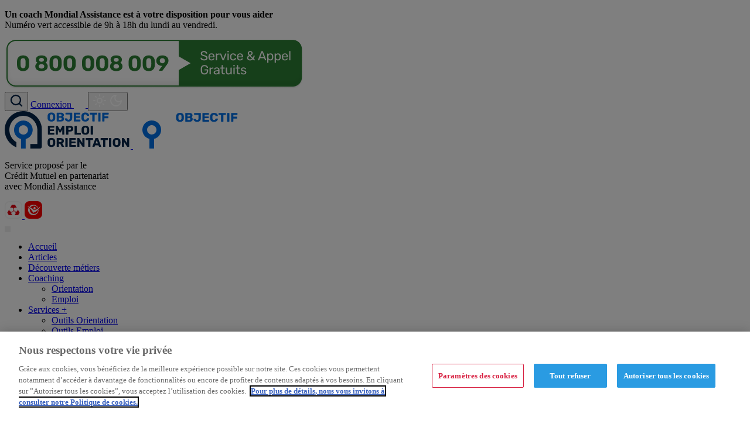

--- FILE ---
content_type: text/html; charset=UTF-8
request_url: https://www.objectif-emploi-orientation.fr/tag/bio/
body_size: 14559
content:
<!DOCTYPE html>
<html lang="en-US">
<head>
	<meta charset="UTF-8">
	<meta name="viewport" content="width=device-width">
	<link rel="profile" href="http://gmpg.org/xfn/11">
	<link rel="pingback" href="">

	<meta name='robots' content='index, follow, max-image-preview:large, max-snippet:-1, max-video-preview:-1' />
	<style>img:is([sizes="auto" i], [sizes^="auto," i]) { contain-intrinsic-size: 3000px 1500px }</style>
	<script src="https://cdn.cookielaw.org/scripttemplates/otSDKStub.js"  type="text/javascript" charset="UTF-8" data-domain-script="aa208731-0676-4968-8ca8-1b84cecb4775" ></script>
<script type="text/javascript">
function OptanonWrapper() { }
</script>
	<!-- This site is optimized with the Yoast SEO plugin v25.9 - https://yoast.com/wordpress/plugins/seo/ -->
	<title>BIO Archives | Crédit Mutuel - Objectif Emploi Orientation</title>
	<meta name="description" content="Orientation, job étudiant, emploi, alternance : toutes les réponses à vos questions avec le site Objectif Emploi Orientation du Crédit Mutuel." />
	<link rel="canonical" href="https://www.objectif-emploi-orientation.fr/tag/bio/" />
	<meta property="og:locale" content="en_US" />
	<meta property="og:type" content="article" />
	<meta property="og:title" content="BIO Archives | Crédit Mutuel - Objectif Emploi Orientation" />
	<meta property="og:description" content="Orientation, job étudiant, emploi, alternance : toutes les réponses à vos questions avec le site Objectif Emploi Orientation du Crédit Mutuel." />
	<meta property="og:url" content="https://www.objectif-emploi-orientation.fr/tag/bio/" />
	<meta property="og:site_name" content="Crédit Mutuel - Objectif Emploi Orientation" />
	<meta name="twitter:card" content="summary_large_image" />
	<script type="application/ld+json" class="yoast-schema-graph">{"@context":"https://schema.org","@graph":[{"@type":"CollectionPage","@id":"https://www.objectif-emploi-orientation.fr/tag/bio/","url":"https://www.objectif-emploi-orientation.fr/tag/bio/","name":"BIO Archives | Crédit Mutuel - Objectif Emploi Orientation","isPartOf":{"@id":"https://www.objectif-emploi-orientation.fr/#website"},"primaryImageOfPage":{"@id":"https://www.objectif-emploi-orientation.fr/tag/bio/#primaryimage"},"image":{"@id":"https://www.objectif-emploi-orientation.fr/tag/bio/#primaryimage"},"thumbnailUrl":"https://www.objectif-emploi-orientation.fr/wp-content/uploads/2014/12/ingenieur-biomedical-article-1.jpg","description":"Orientation, job étudiant, emploi, alternance : toutes les réponses à vos questions avec le site Objectif Emploi Orientation du Crédit Mutuel.","inLanguage":"en-US"},{"@type":"ImageObject","inLanguage":"en-US","@id":"https://www.objectif-emploi-orientation.fr/tag/bio/#primaryimage","url":"https://www.objectif-emploi-orientation.fr/wp-content/uploads/2014/12/ingenieur-biomedical-article-1.jpg","contentUrl":"https://www.objectif-emploi-orientation.fr/wp-content/uploads/2014/12/ingenieur-biomedical-article-1.jpg","width":1170,"height":327},{"@type":"WebSite","@id":"https://www.objectif-emploi-orientation.fr/#website","url":"https://www.objectif-emploi-orientation.fr/","name":"Crédit Mutuel - Objectif Emploi Orientation","description":"Le site Objectif Emploi Orientation est dédié à l’orientation, la recherche de stages ou de jobs étudiants/été, l’aide à la recherche du 1er emploi ou encore l’optimisation du parcours professionnel. Il est conçu pour accompagner deux publics : les jeunes et leurs parents.","publisher":{"@id":"https://www.objectif-emploi-orientation.fr/#organization"},"potentialAction":[{"@type":"SearchAction","target":{"@type":"EntryPoint","urlTemplate":"https://www.objectif-emploi-orientation.fr/?s={search_term_string}"},"query-input":{"@type":"PropertyValueSpecification","valueRequired":true,"valueName":"search_term_string"}}],"inLanguage":"en-US"},{"@type":"Organization","@id":"https://www.objectif-emploi-orientation.fr/#organization","name":"Crédit Mutuel - Objectif Emploi Orientation","url":"https://www.objectif-emploi-orientation.fr/","logo":{"@type":"ImageObject","inLanguage":"en-US","@id":"https://www.objectif-emploi-orientation.fr/#/schema/logo/image/","url":"https://www.objectif-emploi-orientation.fr/wp-content/uploads/2025/09/cropped-logo-objectif-emploi-orientation.png","contentUrl":"https://www.objectif-emploi-orientation.fr/wp-content/uploads/2025/09/cropped-logo-objectif-emploi-orientation.png","width":216,"height":64,"caption":"Crédit Mutuel - Objectif Emploi Orientation"},"image":{"@id":"https://www.objectif-emploi-orientation.fr/#/schema/logo/image/"}}]}</script>
	<!-- / Yoast SEO plugin. -->


<link rel='dns-prefetch' href='//static.addtoany.com' />
<link rel='dns-prefetch' href='//www.google.com' />
<script type="text/javascript">
/* <![CDATA[ */
window._wpemojiSettings = {"baseUrl":"https:\/\/s.w.org\/images\/core\/emoji\/16.0.1\/72x72\/","ext":".png","svgUrl":"https:\/\/s.w.org\/images\/core\/emoji\/16.0.1\/svg\/","svgExt":".svg","source":{"concatemoji":"https:\/\/www.objectif-emploi-orientation.fr\/wp-includes\/js\/wp-emoji-release.min.js?ver=2fa079"}};
/*! This file is auto-generated */
!function(s,n){var o,i,e;function c(e){try{var t={supportTests:e,timestamp:(new Date).valueOf()};sessionStorage.setItem(o,JSON.stringify(t))}catch(e){}}function p(e,t,n){e.clearRect(0,0,e.canvas.width,e.canvas.height),e.fillText(t,0,0);var t=new Uint32Array(e.getImageData(0,0,e.canvas.width,e.canvas.height).data),a=(e.clearRect(0,0,e.canvas.width,e.canvas.height),e.fillText(n,0,0),new Uint32Array(e.getImageData(0,0,e.canvas.width,e.canvas.height).data));return t.every(function(e,t){return e===a[t]})}function u(e,t){e.clearRect(0,0,e.canvas.width,e.canvas.height),e.fillText(t,0,0);for(var n=e.getImageData(16,16,1,1),a=0;a<n.data.length;a++)if(0!==n.data[a])return!1;return!0}function f(e,t,n,a){switch(t){case"flag":return n(e,"\ud83c\udff3\ufe0f\u200d\u26a7\ufe0f","\ud83c\udff3\ufe0f\u200b\u26a7\ufe0f")?!1:!n(e,"\ud83c\udde8\ud83c\uddf6","\ud83c\udde8\u200b\ud83c\uddf6")&&!n(e,"\ud83c\udff4\udb40\udc67\udb40\udc62\udb40\udc65\udb40\udc6e\udb40\udc67\udb40\udc7f","\ud83c\udff4\u200b\udb40\udc67\u200b\udb40\udc62\u200b\udb40\udc65\u200b\udb40\udc6e\u200b\udb40\udc67\u200b\udb40\udc7f");case"emoji":return!a(e,"\ud83e\udedf")}return!1}function g(e,t,n,a){var r="undefined"!=typeof WorkerGlobalScope&&self instanceof WorkerGlobalScope?new OffscreenCanvas(300,150):s.createElement("canvas"),o=r.getContext("2d",{willReadFrequently:!0}),i=(o.textBaseline="top",o.font="600 32px Arial",{});return e.forEach(function(e){i[e]=t(o,e,n,a)}),i}function t(e){var t=s.createElement("script");t.src=e,t.defer=!0,s.head.appendChild(t)}"undefined"!=typeof Promise&&(o="wpEmojiSettingsSupports",i=["flag","emoji"],n.supports={everything:!0,everythingExceptFlag:!0},e=new Promise(function(e){s.addEventListener("DOMContentLoaded",e,{once:!0})}),new Promise(function(t){var n=function(){try{var e=JSON.parse(sessionStorage.getItem(o));if("object"==typeof e&&"number"==typeof e.timestamp&&(new Date).valueOf()<e.timestamp+604800&&"object"==typeof e.supportTests)return e.supportTests}catch(e){}return null}();if(!n){if("undefined"!=typeof Worker&&"undefined"!=typeof OffscreenCanvas&&"undefined"!=typeof URL&&URL.createObjectURL&&"undefined"!=typeof Blob)try{var e="postMessage("+g.toString()+"("+[JSON.stringify(i),f.toString(),p.toString(),u.toString()].join(",")+"));",a=new Blob([e],{type:"text/javascript"}),r=new Worker(URL.createObjectURL(a),{name:"wpTestEmojiSupports"});return void(r.onmessage=function(e){c(n=e.data),r.terminate(),t(n)})}catch(e){}c(n=g(i,f,p,u))}t(n)}).then(function(e){for(var t in e)n.supports[t]=e[t],n.supports.everything=n.supports.everything&&n.supports[t],"flag"!==t&&(n.supports.everythingExceptFlag=n.supports.everythingExceptFlag&&n.supports[t]);n.supports.everythingExceptFlag=n.supports.everythingExceptFlag&&!n.supports.flag,n.DOMReady=!1,n.readyCallback=function(){n.DOMReady=!0}}).then(function(){return e}).then(function(){var e;n.supports.everything||(n.readyCallback(),(e=n.source||{}).concatemoji?t(e.concatemoji):e.wpemoji&&e.twemoji&&(t(e.twemoji),t(e.wpemoji)))}))}((window,document),window._wpemojiSettings);
/* ]]> */
</script>
<style id='wp-emoji-styles-inline-css' type='text/css'>

	img.wp-smiley, img.emoji {
		display: inline !important;
		border: none !important;
		box-shadow: none !important;
		height: 1em !important;
		width: 1em !important;
		margin: 0 0.07em !important;
		vertical-align: -0.1em !important;
		background: none !important;
		padding: 0 !important;
	}
</style>
<link rel='stylesheet' id='wp-block-library-css' href='https://www.objectif-emploi-orientation.fr/wp-includes/css/dist/block-library/style.min.css?ver=2fa079' type='text/css' media='all' />
<style id='wp-block-library-theme-inline-css' type='text/css'>
.wp-block-audio :where(figcaption){color:#555;font-size:13px;text-align:center}.is-dark-theme .wp-block-audio :where(figcaption){color:#ffffffa6}.wp-block-audio{margin:0 0 1em}.wp-block-code{border:1px solid #ccc;border-radius:4px;font-family:Menlo,Consolas,monaco,monospace;padding:.8em 1em}.wp-block-embed :where(figcaption){color:#555;font-size:13px;text-align:center}.is-dark-theme .wp-block-embed :where(figcaption){color:#ffffffa6}.wp-block-embed{margin:0 0 1em}.blocks-gallery-caption{color:#555;font-size:13px;text-align:center}.is-dark-theme .blocks-gallery-caption{color:#ffffffa6}:root :where(.wp-block-image figcaption){color:#555;font-size:13px;text-align:center}.is-dark-theme :root :where(.wp-block-image figcaption){color:#ffffffa6}.wp-block-image{margin:0 0 1em}.wp-block-pullquote{border-bottom:4px solid;border-top:4px solid;color:currentColor;margin-bottom:1.75em}.wp-block-pullquote cite,.wp-block-pullquote footer,.wp-block-pullquote__citation{color:currentColor;font-size:.8125em;font-style:normal;text-transform:uppercase}.wp-block-quote{border-left:.25em solid;margin:0 0 1.75em;padding-left:1em}.wp-block-quote cite,.wp-block-quote footer{color:currentColor;font-size:.8125em;font-style:normal;position:relative}.wp-block-quote:where(.has-text-align-right){border-left:none;border-right:.25em solid;padding-left:0;padding-right:1em}.wp-block-quote:where(.has-text-align-center){border:none;padding-left:0}.wp-block-quote.is-large,.wp-block-quote.is-style-large,.wp-block-quote:where(.is-style-plain){border:none}.wp-block-search .wp-block-search__label{font-weight:700}.wp-block-search__button{border:1px solid #ccc;padding:.375em .625em}:where(.wp-block-group.has-background){padding:1.25em 2.375em}.wp-block-separator.has-css-opacity{opacity:.4}.wp-block-separator{border:none;border-bottom:2px solid;margin-left:auto;margin-right:auto}.wp-block-separator.has-alpha-channel-opacity{opacity:1}.wp-block-separator:not(.is-style-wide):not(.is-style-dots){width:100px}.wp-block-separator.has-background:not(.is-style-dots){border-bottom:none;height:1px}.wp-block-separator.has-background:not(.is-style-wide):not(.is-style-dots){height:2px}.wp-block-table{margin:0 0 1em}.wp-block-table td,.wp-block-table th{word-break:normal}.wp-block-table :where(figcaption){color:#555;font-size:13px;text-align:center}.is-dark-theme .wp-block-table :where(figcaption){color:#ffffffa6}.wp-block-video :where(figcaption){color:#555;font-size:13px;text-align:center}.is-dark-theme .wp-block-video :where(figcaption){color:#ffffffa6}.wp-block-video{margin:0 0 1em}:root :where(.wp-block-template-part.has-background){margin-bottom:0;margin-top:0;padding:1.25em 2.375em}
</style>
<style id='safe-svg-svg-icon-style-inline-css' type='text/css'>
.safe-svg-cover{text-align:center}.safe-svg-cover .safe-svg-inside{display:inline-block;max-width:100%}.safe-svg-cover svg{fill:currentColor;height:100%;max-height:100%;max-width:100%;width:100%}

</style>
<style id='global-styles-inline-css' type='text/css'>
:root{--wp--preset--aspect-ratio--square: 1;--wp--preset--aspect-ratio--4-3: 4/3;--wp--preset--aspect-ratio--3-4: 3/4;--wp--preset--aspect-ratio--3-2: 3/2;--wp--preset--aspect-ratio--2-3: 2/3;--wp--preset--aspect-ratio--16-9: 16/9;--wp--preset--aspect-ratio--9-16: 9/16;--wp--preset--color--black: #000000;--wp--preset--color--cyan-bluish-gray: #abb8c3;--wp--preset--color--white: #ffffff;--wp--preset--color--pale-pink: #f78da7;--wp--preset--color--vivid-red: #cf2e2e;--wp--preset--color--luminous-vivid-orange: #ff6900;--wp--preset--color--luminous-vivid-amber: #fcb900;--wp--preset--color--light-green-cyan: #7bdcb5;--wp--preset--color--vivid-green-cyan: #00d084;--wp--preset--color--pale-cyan-blue: #8ed1fc;--wp--preset--color--vivid-cyan-blue: #0693e3;--wp--preset--color--vivid-purple: #9b51e0;--wp--preset--color--oeo-orientation-etudes: #f77f00;--wp--preset--color--oeo-jobs-etudiants: #40abd8;--wp--preset--color--oeo-alternance: #966cb8;--wp--preset--color--oeo-partir-etranger: #47be90;--wp--preset--gradient--vivid-cyan-blue-to-vivid-purple: linear-gradient(135deg,rgba(6,147,227,1) 0%,rgb(155,81,224) 100%);--wp--preset--gradient--light-green-cyan-to-vivid-green-cyan: linear-gradient(135deg,rgb(122,220,180) 0%,rgb(0,208,130) 100%);--wp--preset--gradient--luminous-vivid-amber-to-luminous-vivid-orange: linear-gradient(135deg,rgba(252,185,0,1) 0%,rgba(255,105,0,1) 100%);--wp--preset--gradient--luminous-vivid-orange-to-vivid-red: linear-gradient(135deg,rgba(255,105,0,1) 0%,rgb(207,46,46) 100%);--wp--preset--gradient--very-light-gray-to-cyan-bluish-gray: linear-gradient(135deg,rgb(238,238,238) 0%,rgb(169,184,195) 100%);--wp--preset--gradient--cool-to-warm-spectrum: linear-gradient(135deg,rgb(74,234,220) 0%,rgb(151,120,209) 20%,rgb(207,42,186) 40%,rgb(238,44,130) 60%,rgb(251,105,98) 80%,rgb(254,248,76) 100%);--wp--preset--gradient--blush-light-purple: linear-gradient(135deg,rgb(255,206,236) 0%,rgb(152,150,240) 100%);--wp--preset--gradient--blush-bordeaux: linear-gradient(135deg,rgb(254,205,165) 0%,rgb(254,45,45) 50%,rgb(107,0,62) 100%);--wp--preset--gradient--luminous-dusk: linear-gradient(135deg,rgb(255,203,112) 0%,rgb(199,81,192) 50%,rgb(65,88,208) 100%);--wp--preset--gradient--pale-ocean: linear-gradient(135deg,rgb(255,245,203) 0%,rgb(182,227,212) 50%,rgb(51,167,181) 100%);--wp--preset--gradient--electric-grass: linear-gradient(135deg,rgb(202,248,128) 0%,rgb(113,206,126) 100%);--wp--preset--gradient--midnight: linear-gradient(135deg,rgb(2,3,129) 0%,rgb(40,116,252) 100%);--wp--preset--font-size--small: 13px;--wp--preset--font-size--medium: 20px;--wp--preset--font-size--large: 36px;--wp--preset--font-size--x-large: 42px;--wp--preset--font-size--xs: 0.75rem;--wp--preset--font-size--sm: 0.875rem;--wp--preset--font-size--base: 1rem;--wp--preset--font-size--lg: 1.125rem;--wp--preset--font-size--xl: 1.25rem;--wp--preset--font-size--2-xl: 1.5rem;--wp--preset--font-size--3-xl: 1.875rem;--wp--preset--font-size--4-xl: 2.25rem;--wp--preset--font-size--5-xl: 3rem;--wp--preset--font-size--6-xl: 3.75rem;--wp--preset--font-size--7-xl: 4.5rem;--wp--preset--font-size--8-xl: 6rem;--wp--preset--font-size--9-xl: 8rem;--wp--preset--spacing--20: 0.44rem;--wp--preset--spacing--30: 0.67rem;--wp--preset--spacing--40: 1rem;--wp--preset--spacing--50: 1.5rem;--wp--preset--spacing--60: 2.25rem;--wp--preset--spacing--70: 3.38rem;--wp--preset--spacing--80: 5.06rem;--wp--preset--shadow--natural: 6px 6px 9px rgba(0, 0, 0, 0.2);--wp--preset--shadow--deep: 12px 12px 50px rgba(0, 0, 0, 0.4);--wp--preset--shadow--sharp: 6px 6px 0px rgba(0, 0, 0, 0.2);--wp--preset--shadow--outlined: 6px 6px 0px -3px rgba(255, 255, 255, 1), 6px 6px rgba(0, 0, 0, 1);--wp--preset--shadow--crisp: 6px 6px 0px rgba(0, 0, 0, 1);}:root { --wp--style--global--content-size: 960px;--wp--style--global--wide-size: 1600px; }:where(body) { margin: 0; }.wp-site-blocks > .alignleft { float: left; margin-right: 2em; }.wp-site-blocks > .alignright { float: right; margin-left: 2em; }.wp-site-blocks > .aligncenter { justify-content: center; margin-left: auto; margin-right: auto; }:where(.is-layout-flex){gap: 0.5em;}:where(.is-layout-grid){gap: 0.5em;}.is-layout-flow > .alignleft{float: left;margin-inline-start: 0;margin-inline-end: 2em;}.is-layout-flow > .alignright{float: right;margin-inline-start: 2em;margin-inline-end: 0;}.is-layout-flow > .aligncenter{margin-left: auto !important;margin-right: auto !important;}.is-layout-constrained > .alignleft{float: left;margin-inline-start: 0;margin-inline-end: 2em;}.is-layout-constrained > .alignright{float: right;margin-inline-start: 2em;margin-inline-end: 0;}.is-layout-constrained > .aligncenter{margin-left: auto !important;margin-right: auto !important;}.is-layout-constrained > :where(:not(.alignleft):not(.alignright):not(.alignfull)){max-width: var(--wp--style--global--content-size);margin-left: auto !important;margin-right: auto !important;}.is-layout-constrained > .alignwide{max-width: var(--wp--style--global--wide-size);}body .is-layout-flex{display: flex;}.is-layout-flex{flex-wrap: wrap;align-items: center;}.is-layout-flex > :is(*, div){margin: 0;}body .is-layout-grid{display: grid;}.is-layout-grid > :is(*, div){margin: 0;}body{padding-top: 0px;padding-right: 0px;padding-bottom: 0px;padding-left: 0px;}:root :where(.wp-element-button, .wp-block-button__link){background-color: #32373c;border-width: 0;color: #fff;font-family: inherit;font-size: inherit;line-height: inherit;padding: calc(0.667em + 2px) calc(1.333em + 2px);text-decoration: none;}.has-black-color{color: var(--wp--preset--color--black) !important;}.has-cyan-bluish-gray-color{color: var(--wp--preset--color--cyan-bluish-gray) !important;}.has-white-color{color: var(--wp--preset--color--white) !important;}.has-pale-pink-color{color: var(--wp--preset--color--pale-pink) !important;}.has-vivid-red-color{color: var(--wp--preset--color--vivid-red) !important;}.has-luminous-vivid-orange-color{color: var(--wp--preset--color--luminous-vivid-orange) !important;}.has-luminous-vivid-amber-color{color: var(--wp--preset--color--luminous-vivid-amber) !important;}.has-light-green-cyan-color{color: var(--wp--preset--color--light-green-cyan) !important;}.has-vivid-green-cyan-color{color: var(--wp--preset--color--vivid-green-cyan) !important;}.has-pale-cyan-blue-color{color: var(--wp--preset--color--pale-cyan-blue) !important;}.has-vivid-cyan-blue-color{color: var(--wp--preset--color--vivid-cyan-blue) !important;}.has-vivid-purple-color{color: var(--wp--preset--color--vivid-purple) !important;}.has-oeo-orientation-etudes-color{color: var(--wp--preset--color--oeo-orientation-etudes) !important;}.has-oeo-jobs-etudiants-color{color: var(--wp--preset--color--oeo-jobs-etudiants) !important;}.has-oeo-alternance-color{color: var(--wp--preset--color--oeo-alternance) !important;}.has-oeo-partir-etranger-color{color: var(--wp--preset--color--oeo-partir-etranger) !important;}.has-black-background-color{background-color: var(--wp--preset--color--black) !important;}.has-cyan-bluish-gray-background-color{background-color: var(--wp--preset--color--cyan-bluish-gray) !important;}.has-white-background-color{background-color: var(--wp--preset--color--white) !important;}.has-pale-pink-background-color{background-color: var(--wp--preset--color--pale-pink) !important;}.has-vivid-red-background-color{background-color: var(--wp--preset--color--vivid-red) !important;}.has-luminous-vivid-orange-background-color{background-color: var(--wp--preset--color--luminous-vivid-orange) !important;}.has-luminous-vivid-amber-background-color{background-color: var(--wp--preset--color--luminous-vivid-amber) !important;}.has-light-green-cyan-background-color{background-color: var(--wp--preset--color--light-green-cyan) !important;}.has-vivid-green-cyan-background-color{background-color: var(--wp--preset--color--vivid-green-cyan) !important;}.has-pale-cyan-blue-background-color{background-color: var(--wp--preset--color--pale-cyan-blue) !important;}.has-vivid-cyan-blue-background-color{background-color: var(--wp--preset--color--vivid-cyan-blue) !important;}.has-vivid-purple-background-color{background-color: var(--wp--preset--color--vivid-purple) !important;}.has-oeo-orientation-etudes-background-color{background-color: var(--wp--preset--color--oeo-orientation-etudes) !important;}.has-oeo-jobs-etudiants-background-color{background-color: var(--wp--preset--color--oeo-jobs-etudiants) !important;}.has-oeo-alternance-background-color{background-color: var(--wp--preset--color--oeo-alternance) !important;}.has-oeo-partir-etranger-background-color{background-color: var(--wp--preset--color--oeo-partir-etranger) !important;}.has-black-border-color{border-color: var(--wp--preset--color--black) !important;}.has-cyan-bluish-gray-border-color{border-color: var(--wp--preset--color--cyan-bluish-gray) !important;}.has-white-border-color{border-color: var(--wp--preset--color--white) !important;}.has-pale-pink-border-color{border-color: var(--wp--preset--color--pale-pink) !important;}.has-vivid-red-border-color{border-color: var(--wp--preset--color--vivid-red) !important;}.has-luminous-vivid-orange-border-color{border-color: var(--wp--preset--color--luminous-vivid-orange) !important;}.has-luminous-vivid-amber-border-color{border-color: var(--wp--preset--color--luminous-vivid-amber) !important;}.has-light-green-cyan-border-color{border-color: var(--wp--preset--color--light-green-cyan) !important;}.has-vivid-green-cyan-border-color{border-color: var(--wp--preset--color--vivid-green-cyan) !important;}.has-pale-cyan-blue-border-color{border-color: var(--wp--preset--color--pale-cyan-blue) !important;}.has-vivid-cyan-blue-border-color{border-color: var(--wp--preset--color--vivid-cyan-blue) !important;}.has-vivid-purple-border-color{border-color: var(--wp--preset--color--vivid-purple) !important;}.has-oeo-orientation-etudes-border-color{border-color: var(--wp--preset--color--oeo-orientation-etudes) !important;}.has-oeo-jobs-etudiants-border-color{border-color: var(--wp--preset--color--oeo-jobs-etudiants) !important;}.has-oeo-alternance-border-color{border-color: var(--wp--preset--color--oeo-alternance) !important;}.has-oeo-partir-etranger-border-color{border-color: var(--wp--preset--color--oeo-partir-etranger) !important;}.has-vivid-cyan-blue-to-vivid-purple-gradient-background{background: var(--wp--preset--gradient--vivid-cyan-blue-to-vivid-purple) !important;}.has-light-green-cyan-to-vivid-green-cyan-gradient-background{background: var(--wp--preset--gradient--light-green-cyan-to-vivid-green-cyan) !important;}.has-luminous-vivid-amber-to-luminous-vivid-orange-gradient-background{background: var(--wp--preset--gradient--luminous-vivid-amber-to-luminous-vivid-orange) !important;}.has-luminous-vivid-orange-to-vivid-red-gradient-background{background: var(--wp--preset--gradient--luminous-vivid-orange-to-vivid-red) !important;}.has-very-light-gray-to-cyan-bluish-gray-gradient-background{background: var(--wp--preset--gradient--very-light-gray-to-cyan-bluish-gray) !important;}.has-cool-to-warm-spectrum-gradient-background{background: var(--wp--preset--gradient--cool-to-warm-spectrum) !important;}.has-blush-light-purple-gradient-background{background: var(--wp--preset--gradient--blush-light-purple) !important;}.has-blush-bordeaux-gradient-background{background: var(--wp--preset--gradient--blush-bordeaux) !important;}.has-luminous-dusk-gradient-background{background: var(--wp--preset--gradient--luminous-dusk) !important;}.has-pale-ocean-gradient-background{background: var(--wp--preset--gradient--pale-ocean) !important;}.has-electric-grass-gradient-background{background: var(--wp--preset--gradient--electric-grass) !important;}.has-midnight-gradient-background{background: var(--wp--preset--gradient--midnight) !important;}.has-small-font-size{font-size: var(--wp--preset--font-size--small) !important;}.has-medium-font-size{font-size: var(--wp--preset--font-size--medium) !important;}.has-large-font-size{font-size: var(--wp--preset--font-size--large) !important;}.has-x-large-font-size{font-size: var(--wp--preset--font-size--x-large) !important;}.has-xs-font-size{font-size: var(--wp--preset--font-size--xs) !important;}.has-sm-font-size{font-size: var(--wp--preset--font-size--sm) !important;}.has-base-font-size{font-size: var(--wp--preset--font-size--base) !important;}.has-lg-font-size{font-size: var(--wp--preset--font-size--lg) !important;}.has-xl-font-size{font-size: var(--wp--preset--font-size--xl) !important;}.has-2-xl-font-size{font-size: var(--wp--preset--font-size--2-xl) !important;}.has-3-xl-font-size{font-size: var(--wp--preset--font-size--3-xl) !important;}.has-4-xl-font-size{font-size: var(--wp--preset--font-size--4-xl) !important;}.has-5-xl-font-size{font-size: var(--wp--preset--font-size--5-xl) !important;}.has-6-xl-font-size{font-size: var(--wp--preset--font-size--6-xl) !important;}.has-7-xl-font-size{font-size: var(--wp--preset--font-size--7-xl) !important;}.has-8-xl-font-size{font-size: var(--wp--preset--font-size--8-xl) !important;}.has-9-xl-font-size{font-size: var(--wp--preset--font-size--9-xl) !important;}
:where(.wp-block-post-template.is-layout-flex){gap: 1.25em;}:where(.wp-block-post-template.is-layout-grid){gap: 1.25em;}
:where(.wp-block-columns.is-layout-flex){gap: 2em;}:where(.wp-block-columns.is-layout-grid){gap: 2em;}
:root :where(.wp-block-pullquote){font-size: 1.5em;line-height: 1.6;}
</style>
<link rel='stylesheet' id='contact-form-7-css' href='https://www.objectif-emploi-orientation.fr/wp-content/plugins/contact-form-7/includes/css/styles.css?ver=6.1.1' type='text/css' media='all' />
<link rel='stylesheet' id='tailpress-css' href='https://www.objectif-emploi-orientation.fr/wp-content/themes/objectifemploiorientationv3/css/app.css?ver=3.0.0' type='text/css' media='all' />
<link rel='stylesheet' id='custom-cat-colors-css' href='https://www.objectif-emploi-orientation.fr/wp-content/themes/objectifemploiorientationv3/resources/css/custom-cat-colors.php?ver=2fa079' type='text/css' media='all' />
<link rel='stylesheet' id='dashicons-css' href='https://www.objectif-emploi-orientation.fr/wp-includes/css/dashicons.min.css?ver=2fa079' type='text/css' media='all' />
<link rel='stylesheet' id='tablepress-default-css' href='https://www.objectif-emploi-orientation.fr/wp-content/plugins/tablepress/css/build/default.css?ver=3.2.1' type='text/css' media='all' />
<link rel='stylesheet' id='addtoany-css' href='https://www.objectif-emploi-orientation.fr/wp-content/plugins/add-to-any/addtoany.min.css?ver=1.16' type='text/css' media='all' />
<script type="text/javascript" id="addtoany-core-js-before">
/* <![CDATA[ */
window.a2a_config=window.a2a_config||{};a2a_config.callbacks=[];a2a_config.overlays=[];a2a_config.templates={};
/* ]]> */
</script>
<script type="text/javascript" defer src="https://static.addtoany.com/menu/page.js" id="addtoany-core-js"></script>
<script type="text/javascript" src="https://www.objectif-emploi-orientation.fr/wp-includes/js/jquery/jquery.min.js?ver=3.7.1" id="jquery-core-js"></script>
<script type="text/javascript" src="https://www.objectif-emploi-orientation.fr/wp-includes/js/jquery/jquery-migrate.min.js?ver=3.4.1" id="jquery-migrate-js"></script>
<script type="text/javascript" defer src="https://www.objectif-emploi-orientation.fr/wp-content/plugins/add-to-any/addtoany.min.js?ver=1.1" id="addtoany-jquery-js"></script>
<script type="text/javascript" id="tailpress-js-extra">
/* <![CDATA[ */
var oeo = {"ajaxurl":"https:\/\/www.objectif-emploi-orientation.fr\/wp-admin\/admin-ajax.php","nonce":"e6a0450120","current_url":"https:\/\/www.objectif-emploi-orientation.fr\/decouverte-metiers\/ingenieur-biomedical\/","current_title":"Ing\u00e9nieur.e biom\u00e9dical.e : \u00e0 l\u2019interface entre technologie de pointe et sant\u00e9 humaine","current_excerpt":"M\u00e9tier en pleine expansion, l\u2019ing\u00e9nieur biom\u00e9dical travaille sur la conception, l\u2019optimisation et le fonctionnement d\u2019\u00e9quipements m\u00e9dicaux (appareils de diagnostic, de traitement et syst\u00e8mes d\u2019information). Le m\u00e9tier L\u2019ing\u00e9nierie biom\u00e9dicale permet de travailler en tant que : L\u2019ing\u00e9nieur biom\u00e9dical travaille principalement dans les h\u00f4pitaux, puis dans les \u00e9tablissements de soins ou dans les entreprises du dispositif m\u00e9dical [\u2026]","current_image":"https:\/\/www.objectif-emploi-orientation.fr\/wp-content\/uploads\/2014\/12\/ingenieur-biomedical-article-1.jpg"};
/* ]]> */
</script>
<script type="text/javascript" src="https://www.objectif-emploi-orientation.fr/wp-content/themes/objectifemploiorientationv3/js/app.js?ver=3.0.0" id="tailpress-js"></script>
<link rel="https://api.w.org/" href="https://www.objectif-emploi-orientation.fr/wp-json/" /><link rel="alternate" title="JSON" type="application/json" href="https://www.objectif-emploi-orientation.fr/wp-json/wp/v2/tags/217" />
<!-- There is no amphtml version available for this URL. --><style type="text/css">.grecaptcha-badge { 
    visibility: hidden;
}</style><link rel="icon" href="https://www.objectif-emploi-orientation.fr/wp-content/uploads/2025/09/favicon-oeo-40x40.png" sizes="32x32" />
<link rel="icon" href="https://www.objectif-emploi-orientation.fr/wp-content/uploads/2025/09/favicon-oeo.png" sizes="192x192" />
<link rel="apple-touch-icon" href="https://www.objectif-emploi-orientation.fr/wp-content/uploads/2025/09/favicon-oeo.png" />
<meta name="msapplication-TileImage" content="https://www.objectif-emploi-orientation.fr/wp-content/uploads/2025/09/favicon-oeo.png" />
	
	                  <!-- Google Tag Manager -->
        <noscript><iframe src="//www.googletagmanager.com/ns.html?id=GTM-K4CT6C"
        height="0" width="0" style="display:none;visibility:hidden"></iframe></noscript>
        <script>(function(w,d,s,l,i){w[l]=w[l]||[];w[l].push({'gtm.start':
        new Date().getTime(),event:'gtm.js'});var f=d.getElementsByTagName(s)[0],
        j=d.createElement(s),dl=l!='dataLayer'?'&l='+l:'';j.async=true;j.src=
        '//www.googletagmanager.com/gtm.js?id='+i+dl;f.parentNode.insertBefore(j,f);
        })(window,document,'script','dataLayer','GTM-K4CT6C');</script>
        <!-- End Google Tag Manager -->
        <meta name="google-site-verification" content="vikTL0awc_aAUTHWwT8Nx3NitcJBeqDLKmVnTeAyY1c" />
          </head>

<body class="archive tag tag-bio tag-217 wp-custom-logo wp-embed-responsive wp-theme-objectifemploiorientationv3 bg-oeo-grey text-oeo-blue-dark antialiased font-inter dark:bg-oeo-blue-dark-dark dark:text-white !pt-30 lg:!pt-72">


<div id="page" class="min-h-screen flex flex-col">

	
	<header class="mb-20 bg-white dark:bg-oeo-blue-dark lg:bg-transparent fixed top-0 left-0 right-0 z-50 shadow-lg lg:shadow-none headroom" id="main-header">
		<div class="bg-white hidden lg:block top-header transition-transform">
			<div class="mx-auto px-4 py-4">
				<div class="flex justify-between items-center">
					<div class="flex items-center">
						<div class="text-end text-xs text-oeo-blue-dark/70">
							<p>
								<strong>Un coach Mondial Assistance est à votre disposition pour vous aider</strong><br>Numéro vert accessible de 9h à 18h du lundi au vendredi.
							</p>
						</div>
						<a href="tel:0800008009"><img src="https://www.objectif-emploi-orientation.fr/wp-content/themes/objectifemploiorientationv3/img/num-mondial-assistance.png" alt="Appel gratuit - 0 800 008 009" class="ml-4 h-10"></a>
					</div>

					<div class="flex items-center">
						<button class="group btn btn-white shadow-sm flex" id="show-search">
							<span class="content">
								<img src="https://www.objectif-emploi-orientation.fr/wp-content/themes/objectifemploiorientationv3/img/icons/search.svg" alt="">
							</span>
							<span class="animation">
								<span class="inside"></span>
							</span>
						</button>
						<a href="https://mon-conseiller-emploi.net/users/sign_in?account_id=1" class="group ml-4 btn btn-blue">
							<span class="content">
								Connexion
								<img class="ml-2" src="https://www.objectif-emploi-orientation.fr/wp-content/themes/objectifemploiorientationv3/img/icons/user.svg" alt="">
							</span>
							<span class="animation">
								<span class="inside"></span>
							</span>
						</a>
						<button class="group btn btn-blue-dark ml-4 mr-0 lg:mr-auto toggle-theme">
							<span class="content">
								<img src="https://www.objectif-emploi-orientation.fr/wp-content/themes/objectifemploiorientationv3/img/icons/switch-light.svg" class="hidden dark:block" alt="">
								<img src="https://www.objectif-emploi-orientation.fr/wp-content/themes/objectifemploiorientationv3/img/icons/switch-dark.svg" class="dark:hidden" alt="">
							</span>
							<span class="animation">
								<span class="inside"></span>
							</span>
						</button>
					</div>
				</div>
			</div>
		</div>
		<div class="bottom-header">
			<div class="mx-auto container px-4">
				<div class="lg:flex lg:justify-between lg:items-center py-0 lg:py-6 relative inside">
					<div class="flex justify-between items-center container-logo-buttons">
						<div class="flex justify-between items-center logo-container">
							<div>
								<a href="https://www.objectif-emploi-orientation.fr">
									<img src="https://www.objectif-emploi-orientation.fr/wp-content/themes/objectifemploiorientationv3/img/logo-objectif-emploi-orientation.svg" width="215" class="dark:hidden" alt="Logo Objectif Emploi Orientation">
									<img src="https://www.objectif-emploi-orientation.fr/wp-content/themes/objectifemploiorientationv3/img/logo-objectif-emploi-orientation-white.svg" width="215" class="hidden dark:block" alt="Logo Objectif Emploi Orientation">
								</a>
							</div>
						</div>
						<div class="flex lg:hidden items-center">
							<div class="flex justify-center items-center lg:hidden">
								<div class="text-end text-[8px] text-oeo-blue-dark/70 dark:text-white/70 mb-1">
									<p>Service proposé par le<br> Crédit Mutuel en partenariat<br> avec Mondial Assistance</p>
								</div>
								<a href="https://www.creditmutuel.fr/fr/particuliers/comptes/coaching-orientation.html?utm_source=OEO&utm_medium=partenariat&utm_campaign=logositewebexterne" class="ml-1.5" target="_blank">
									<svg width="30" height="30" viewBox="0 0 30 30" fill="none" xmlns="http://www.w3.org/2000/svg">
									<rect x="0.749939" y="0.75" width="28.5" height="28.5" rx="7.25" fill="white"/>
									<rect x="0.749939" y="0.75" width="28.5" height="28.5" rx="7.25" stroke="#F5F5F5" stroke-width="1.5"/>
									<path d="M25.4998 19.591L22.1157 13.788C22.2989 14.6365 22.1794 15.5533 21.707 16.365C21.0806 17.4395 19.9844 18.0752 18.8245 18.1671C18.0123 16.8747 16.6348 16.1286 15.1962 16.0577C14.7211 15.0253 14.7397 13.7906 15.3555 12.7346C16.3694 10.9981 18.6122 10.4045 20.364 11.4053C20.5922 11.5367 20.7992 11.6864 20.9877 11.8545L17.5717 5.99902H12.4306L9.0438 11.802C9.69408 11.2188 10.5567 10.8642 11.5016 10.8642C12.7544 10.8642 13.8585 11.4868 14.5221 12.4351C13.7975 13.7775 13.832 15.33 14.4902 16.6015C13.824 17.5235 12.7358 18.1251 11.5042 18.1251C9.47909 18.1251 7.83614 16.499 7.83614 14.4946C7.83614 14.2346 7.86534 13.9798 7.91577 13.7354L4.49982 19.591L7.06908 23.999H13.8399C13.0065 23.7337 12.2633 23.1715 11.7909 22.3598C11.1645 21.2854 11.1565 20.027 11.6555 18.9868C13.1923 18.9368 14.5353 18.1304 15.3157 16.9325C16.4543 17.0402 17.5266 17.6759 18.1424 18.7319C19.1563 20.4684 18.5538 22.6882 16.7994 23.689C16.5711 23.8204 16.3349 23.9228 16.096 23.999H22.9253L25.4972 19.591H25.4998Z" fill="#E30613"/>
									</svg>
								</a>
								<a href="https://www.allianz-partners.com/fr_FR.html " class="ml-1.5" target="_blank">
									<svg width="30" height="30" viewBox="0 0 30 30" fill="none" xmlns="http://www.w3.org/2000/svg">
									<rect x="-6.10352e-05" width="30" height="30" rx="8" fill="#FE0000"/>
									<path d="M14.8735 5.99902C12.1513 5.99902 9.71988 7.21674 8.07733 9.14333C8.77847 9.44232 9.54808 9.81137 10.3735 10.2567C11.6761 8.62582 13.6786 7.57632 15.919 7.57632C18.8445 7.57632 21.3555 9.35694 22.4486 11.8959C22.661 11.738 22.8742 11.5788 23.0842 11.4114C21.7048 8.22541 18.5452 5.99902 14.8735 5.99902ZM26.9999 8.39078C26.1757 9.40768 25.0724 10.6279 23.6684 11.7722C21.3797 13.6341 18.8597 14.825 16.1855 15.3289L16.042 15.3598L15.9395 15.2568C13.1952 12.3285 9.872 10.5821 7.5648 9.62789C6.34744 9.12767 5.28015 8.78622 4.49988 8.56601C8.54106 11.5215 12.9783 15.7916 14.5557 19.8341C15.4323 19.6031 18.8675 18.5425 22.4384 15.2877C25.3036 12.679 26.5128 9.91942 26.9999 8.39078ZM17.0056 9.86498C16.1526 9.89335 15.3669 10.6276 15.1502 11.6588C14.905 12.8411 15.5 13.9541 16.4828 14.164C17.4652 14.3722 18.4603 13.5912 18.7072 12.4114C18.9532 11.2308 18.3566 10.1038 17.3746 9.89593C17.2516 9.87003 17.1274 9.86096 17.0056 9.86498ZM6.7755 11.1743C6.22977 12.3359 5.92471 13.6287 5.92471 14.999C5.92471 19.9697 9.92735 23.999 14.8735 23.999C19.8171 23.999 23.8325 19.9697 23.8325 14.999C23.8325 14.9178 23.8234 14.8332 23.8222 14.7516C23.5598 15.032 23.2785 15.3083 22.9817 15.5867C22.5601 19.133 19.558 21.8856 15.919 21.8856C11.9894 21.8856 8.81537 18.6831 8.81537 14.731C8.81537 14.2023 8.87154 13.6794 8.97938 13.1846C8.29341 12.5079 7.55701 11.8407 6.7755 11.1743Z" fill="white"/>
									</svg>
								</a>
							</div>
							<div class="lg:hidden flex items-center justify-end">
								<button class="hamburger hamburger--criss-cross btn btn-blue ml-2" id="primary-menu-toggle" type="button">
									<div class="inner">
										<span class="bar"></span>
										<span class="bar"></span>
										<span class="bar"></span>
									</div>
								</button>
							</div>
						</div>
					</div>
					<div id="primary-menu" class="border-b border-b-oeo-blue-dark/20 lg:border-0 lg:bg-transparent hidden lg:block"><ul id="menu-menu-principal" class="lg:flex lg:-mx-4"><li id="menu-item-3096" class="menu-item menu-item-type-post_type menu-item-object-page menu-item-home menu-item-3096 lg:mx-4 flex-[0_0_auto]"><a href="https://www.objectif-emploi-orientation.fr/">Accueil</a></li>
<li id="menu-item-3097" class="menu-item menu-item-type-post_type menu-item-object-page current_page_parent menu-item-3097 lg:mx-4 flex-[0_0_auto]"><a href="https://www.objectif-emploi-orientation.fr/articles/">Articles</a></li>
<li id="menu-item-3098" class="menu-item menu-item-type-post_type_archive menu-item-object-fiches-metiers menu-item-3098 lg:mx-4 flex-[0_0_auto]"><a href="https://www.objectif-emploi-orientation.fr/decouverte-metiers/">Découverte métiers</a></li>
<li id="menu-item-3099" class="special menu-item menu-item-type-post_type menu-item-object-page menu-item-has-children menu-item-3099 lg:mx-4 flex-[0_0_auto] group/secondflyout"><a href="https://www.objectif-emploi-orientation.fr/services-de-coaching/">Coaching</a>
<ul class="sub-menu">
	<li id="menu-item-20510997" class="menu-item menu-item-type-post_type menu-item-object-services menu-item-20510997 lg:mx-4 flex-[0_0_auto]"><a href="https://www.objectif-emploi-orientation.fr/services-coaching/orientation/">Orientation</a></li>
	<li id="menu-item-20510998" class="menu-item menu-item-type-post_type menu-item-object-services menu-item-20510998 lg:mx-4 flex-[0_0_auto]"><a href="https://www.objectif-emploi-orientation.fr/services-coaching/emploi/">Emploi</a></li>
</ul>
</li>
<li id="menu-item-7483079" class="special-second menu-item menu-item-type-post_type menu-item-object-page menu-item-has-children menu-item-7483079 lg:mx-4 flex-[0_0_auto] group/secondflyout"><a href="https://www.objectif-emploi-orientation.fr/services-plus/">Services +</a>
<ul class="sub-menu">
	<li id="menu-item-20510996" class="menu-item menu-item-type-post_type menu-item-object-services-plus menu-item-20510996 lg:mx-4 flex-[0_0_auto]"><a href="https://www.objectif-emploi-orientation.fr/services-plus/outils-orientation/">Outils Orientation</a></li>
	<li id="menu-item-20510995" class="menu-item menu-item-type-post_type menu-item-object-services-plus menu-item-20510995 lg:mx-4 flex-[0_0_auto]"><a href="https://www.objectif-emploi-orientation.fr/services-plus/outils-emploi/">Outils Emploi</a></li>
	<li id="menu-item-20510994" class="menu-item menu-item-type-post_type menu-item-object-services-plus menu-item-20510994 lg:mx-4 flex-[0_0_auto]"><a href="https://www.objectif-emploi-orientation.fr/services-plus/aides-financieres/">Aides Financières</a></li>
</ul>
</li>
</ul></div>					<div class="lg:flex flex-col hidden">
						<div class="text-center text-[10px] text-oeo-blue-dark/70 dark:text-white/70 mb-1">
							<p>Service proposé par le Crédit Mutuel<br>en partenariat avec Mondial Assistance</p>
						</div>
						<div class="flex justify-between">
							<a href="https://www.creditmutuel.fr/fr/particuliers/comptes/coaching-orientation.html?utm_source=OEO&utm_medium=partenariat&utm_campaign=logositewebexterne" target="_blank">
								<img src="https://www.objectif-emploi-orientation.fr/wp-content/themes/objectifemploiorientationv3/img/logo-credit-mutuel.svg" alt="Logo Crédit Mutuel" class="max-w-[109px] dark:hidden">
								<img src="https://www.objectif-emploi-orientation.fr/wp-content/themes/objectifemploiorientationv3/img/logo-credit-mutuel-light.svg" alt="Logo Crédit Mutuel" class="max-w-[109px] hidden dark:block">
							</a>
							<a href="https://www.allianz-partners.com/fr_FR.html " target="_blank">
								<img src="https://www.objectif-emploi-orientation.fr/wp-content/themes/objectifemploiorientationv3/img/logo-mondial-assistance.svg" alt="Logo Mondial Assistance" class="max-w-[71px]">
							</a>
						</div>
					</div>
					<div class="search-popin-desktop p-0 border-b-oeo-blue-dark/20 dark:border-b-white/20 flex">
						<form class="search-field flex rounded-full shadow-lg items-center border border-white transition-colors bg-white group focus-within:border focus-within:border-oeo-blue-sky dark:text-oeo-blue-dark h-auto w-full" role="search" method="get" action="https://www.objectif-emploi-orientation.fr/">
							<input type="text" class="search-input flex-1 px-5 py-4 text-2xl font-medium text-center focus:outline-0" placeholder="Que recherchez-vous ?" name="s">
							<button class="btn-search px-5 py-4 cursor-pointer">
								<img src="https://www.objectif-emploi-orientation.fr/wp-content/themes/objectifemploiorientationv3/img/icons/search.svg" alt="">
							</button>
							<button class="btn-close cursor-pointer mr-2">
								<svg width="48" height="48" viewBox="0 0 48 48" fill="none" xmlns="http://www.w3.org/2000/svg">
									<rect width="48" height="48" rx="24" transform="matrix(1 0 0 -1 0 48)" fill="white"/>
									<path d="M30 18L18 30M18 18L30 30" stroke="#042549" stroke-width="2.4" stroke-linecap="round" stroke-linejoin="round"/>
								</svg>
							</button>
						</form>
					</div>
					<div class="container-menu-mobile dark:bg-oeo-blue-dark overflow-auto hidden">
						<div class="search-popin py-4 pb-6 border-b border-b-oeo-blue-dark/20 dark:border-b-white/20 lg:hidden">
							<form class="search-field flex rounded-full shadow-lg items-center border border-white transition-colors bg-white group focus-within:border focus-within:border-oeo-blue-sky dark:text-oeo-blue-dark" role="search" method="get" action="https://www.objectif-emploi-orientation.fr/">
								<input type="text" class="search-input flex-1 px-5 py-4 font-medium focus:outline-0" placeholder="Que recherchez-vous ?" name="s">
								<button class="btn-search px-5 py-4 cursor-pointer">
									<img src="https://www.objectif-emploi-orientation.fr/wp-content/themes/objectifemploiorientationv3/img/icons/search.svg" alt="">
								</button>
							</form>
						</div>
						<div id="primary-menu-mobile" class="mt-6 lg:mt-4 lg:p-4 lg:mt-0 lg:p-0 lg:bg-transparent block"><ul id="menu-menu-principal-1" class="lg:flex lg:-mx-4"><li class="menu-item menu-item-type-post_type menu-item-object-page menu-item-home lg:mx-4"><a href="https://www.objectif-emploi-orientation.fr/">Accueil</a></li>
<li class="menu-item menu-item-type-post_type menu-item-object-page current_page_parent lg:mx-4"><a href="https://www.objectif-emploi-orientation.fr/articles/">Articles</a></li>
<li class="menu-item menu-item-type-post_type_archive menu-item-object-fiches-metiers lg:mx-4"><a href="https://www.objectif-emploi-orientation.fr/decouverte-metiers/">Découverte métiers</a></li>
<li class="special menu-item menu-item-type-post_type menu-item-object-page menu-item-has-children lg:mx-4 group/secondflyout"><a href="https://www.objectif-emploi-orientation.fr/services-de-coaching/">Coaching<span class="submenu-toggle"></span></a>
<ul class="sub-menu">
<li class="menu-item menu-item-type-post_type menu-item-object-services lg:mx-4"><a href="https://www.objectif-emploi-orientation.fr/services-coaching/orientation/">Orientation</a></li>
<li class="menu-item menu-item-type-post_type menu-item-object-services lg:mx-4"><a href="https://www.objectif-emploi-orientation.fr/services-coaching/emploi/">Emploi</a></li>
</ul>
</li>
<li class="special-second menu-item menu-item-type-post_type menu-item-object-page menu-item-has-children lg:mx-4 group/secondflyout"><a href="https://www.objectif-emploi-orientation.fr/services-plus/">Services +<span class="submenu-toggle"></span></a>
<ul class="sub-menu">
<li class="menu-item menu-item-type-post_type menu-item-object-services-plus lg:mx-4"><a href="https://www.objectif-emploi-orientation.fr/services-plus/outils-orientation/">Outils Orientation</a></li>
<li class="menu-item menu-item-type-post_type menu-item-object-services-plus lg:mx-4"><a href="https://www.objectif-emploi-orientation.fr/services-plus/outils-emploi/">Outils Emploi</a></li>
<li class="menu-item menu-item-type-post_type menu-item-object-services-plus lg:mx-4"><a href="https://www.objectif-emploi-orientation.fr/services-plus/aides-financieres/">Aides Financières</a></li>
</ul>
</li>
</ul></div>						<div class="border-b-oeo-blue-dark/20 dark:border-b-white/20 border-b lg:border-0 mb-6 pb-12">
							<a href="https://mon-conseiller-emploi.net/users/sign_in?account_id=1" class="group ml-0 mr-0  btn btn-blue">
								<span class="content">
									Connexion
									<img class="ml-2" src="https://www.objectif-emploi-orientation.fr/wp-content/themes/objectifemploiorientationv3/img/icons/user.svg" alt="">
								</span>
								<span class="animation">
									<span class="inside"></span>
								</span>
							</a>
						</div>
						<div class="buttons pb-6 border-b border-b-oeo-blue-dark/20 dark:border-b-white/20 lg:border-0 dark:text-white">
							<div class="flex items-center justify-between">
								<span class="text-sm">Apparence</span>
								<button class="text-sm toggle-theme">
									<span class="items-center hidden dark:flex">
										Claire 
										<svg class="ml-2" width="20" height="20" viewBox="0 0 20 20" fill="none" xmlns="http://www.w3.org/2000/svg">
										<path d="M10 2.5V3.33333M10 16.6667V17.5M2.5 10H3.33333M16.6667 10H17.5M15.3035 4.69666L14.7144 5.28582M5.28603 14.7142L4.69686 15.3033M4.69686 4.69666L5.28603 5.28582M14.7144 14.7142L15.3035 15.3033M13.3333 10C13.3333 11.8409 11.8409 13.3333 10 13.3333C8.15905 13.3333 6.66667 11.8409 6.66667 10C6.66667 8.15905 8.15905 6.66667 10 6.66667C11.8409 6.66667 13.3333 8.15905 13.3333 10Z" stroke="#fff" stroke-width="1.66667" stroke-linecap="round" stroke-linejoin="round"/>
										</svg>
										</span>
									<span class="flex items-center dark:hidden">
										Sombre 
										<svg class="ml-2" width="20" height="20" viewBox="0 0 20 20" fill="none" xmlns="http://www.w3.org/2000/svg">
										<path d="M10 2.5C9.00544 3.49456 8.4467 4.84348 8.4467 6.25C8.4467 7.65652 9.00544 9.00544 10 10C10.9946 10.9946 12.3435 11.5533 13.75 11.5533C15.1565 11.5533 16.5054 10.9946 17.5 10C17.5 11.4834 17.0601 12.9334 16.236 14.1668C15.4119 15.4001 14.2406 16.3614 12.8701 16.9291C11.4997 17.4968 9.99168 17.6453 8.53683 17.3559C7.08197 17.0665 5.7456 16.3522 4.6967 15.3033C3.64781 14.2544 2.9335 12.918 2.64411 11.4632C2.35472 10.0083 2.50325 8.50032 3.07091 7.12987C3.63856 5.75943 4.59986 4.58809 5.83323 3.76398C7.0666 2.93987 8.51664 2.5 10 2.5Z" stroke="#042549" stroke-width="1.66667" stroke-linecap="round" stroke-linejoin="round"/>
										</svg>
									</span>
								</button>
							</div>
						</div>
					</div>
				</div>
			</div>
		</div>
	</header>

	<div id="content" class="site-content grow">
	
		
		<main>
<div class="container mx-auto px-4">
<header class="heading-archive-services pb-16">
    <h1 class="text-6xl font-rubik font-normal mb-6">
        BIO    </h1>
    
</header>
    <div class="grid grid-cols-1 md:grid-cols-2 lg:grid-cols-3 xl:grid-cols-4 gap-10 mb-10" id="load-more-posts-container">
                    <div class=" bg-white flex flex-col rounded-2xl shadow-md dark:bg-oeo-blue-dark">
        <div class="mb-0 h-42 rounded-t-lg overflow-hidden">
        <a href="https://www.objectif-emploi-orientation.fr/decouverte-metiers/ingenieur-biomedical/">
            <img width="366" height="250" src="https://www.objectif-emploi-orientation.fr/wp-content/uploads/2014/12/ingenieur-biomedical-article-1-366x250.jpg" class="object-cover h-full w-full wp-post-image" alt="" decoding="async" fetchpriority="high" />        </a>
    </div>
        <div class="p-6 flex flex-1 flex-col justify-between">
        <h2 class="text-2xl text-oeo-blue-dark mb-2 dark:text-white"><a href="https://www.objectif-emploi-orientation.fr/decouverte-metiers/ingenieur-biomedical/">Ingénieur.e biomédical.e : à l&#8217;interface entre technologie de pointe et santé humaine</a></h2>
        
        <p class="mb-6 text-oeo-blue-dark/70 dark:text-white/70">Métier en pleine expansion, l&#8217;ingénieur biomédical travaille sur la conception, l&#8217;optimisation et le fonctionnement d&#8217;équipements médicaux (appareils de diagnostic, de traitement et systèmes d&#8217;information). Le métier L&#8217;ingénierie biomédicale permet de travailler en tant que : L&#8217;ingénieur biomédical travaille principalement dans les hôpitaux, puis dans les établissements de soins ou dans les entreprises du dispositif médical [&hellip;]</p>

        <div class="flex items-center justify-between">
            <a href="https://www.objectif-emploi-orientation.fr/decouverte-metiers/ingenieur-biomedical/" class="btn btn-blue group w-full btn-little-rounded text-center">
                <span class="content">
                    En savoir plus
                </span>
                <span class="animation">
                    <span class="inside"></span>
                </span>
            </a>
        </div>
    </div>
</div>        
        <div class="col-span-1 md:col-span-2 lg:col-span-3 xl:col-span-4  flex justify-center">
                    </div>
    </div>
    
</div>

</main>


</div>


<footer id="colophon" class="site-footer bg-white dark:bg-oeo-blue-dark dark:text-white py-12" role="contentinfo">
		<div class="container mx-auto px-4">
		<div class="grid lg:grid-cols-12 grid-cols-1 gap-10">
			<div class="col-span-1 lg:col-span-3 mb-10">
				<img src="https://www.objectif-emploi-orientation.fr/wp-content/themes/objectifemploiorientationv3/img/logo-objectif-emploi-orientation.svg" class="block dark:hidden" width="215" alt="" class="mb-4">
				<img src="https://www.objectif-emploi-orientation.fr/wp-content/themes/objectifemploiorientationv3/img/logo-objectif-emploi-orientation-white.svg" class="hidden dark:block" width="215" alt="" class="mb-4">
				<h3 class="font-rubik uppercase text-3xl mb-4">Le coaching <span class="text-oeo-blue-sky">révélateur !</span></h3>
				<p class="font-medium mb-4">Orientation I Recherche de stage I Premier emploi I Evolution professionnelle</p>
							</div>
			<div class="col-span-1 lg:col-span-9 grid grid-cols-1 md:grid-cols-2 xl:grid-cols-4 widgets">
				<div class="px-6 py-3 widget">
					<h3 class="text-base mb-4 font-bold">A propos</h3>
					<p class="text-oeo-blue-dark/70 text-sm mb-4 dark:text-white/50">Le Crédit Mutuel en partenariat avec Mondial Assistance met à votre disposition plusieurs services pour vous accompagner.</p>
					<ul class="list-widget">
						<li><a href="https://www.objectif-emploi-orientation.fr/a-propos/">Découvrir</a></li>
					</ul>
				</div>
				<div class="px-6 py-3 widget">
					<h3 class="text-base mb-4 font-bold">Coaching</h3>
					<p class="text-oeo-blue-dark/70 text-sm mb-4 dark:text-white/50">Nos conseillers ont les réponses adaptées à chaque situation de vos problématiques d'orientation ou de votre recherche de stage / d'emploi.</p>
										<ul class="list-widget">
												<li>
							<a href="https://www.objectif-emploi-orientation.fr/services-coaching/orientation/">
								Orientation							</a>
						</li>
												<li>
							<a href="https://www.objectif-emploi-orientation.fr/services-coaching/emploi/">
								Emploi							</a>
						</li>
											</ul>
														</div>
				<div class="px-6 py-3 widget">
					<h3 class="text-base mb-4 font-bold">Services+</h3>
					<p class="text-oeo-blue-dark/70 text-sm mb-4 dark:text-white/50">Il existe de multiples outils et ressources sur les sujets d’orientation et d’emploi, et il est parfois difficile de s’y retrouver.</p>
										<ul class="list-widget">
												<li>
							<a href="https://www.objectif-emploi-orientation.fr/services-plus/outils-orientation/">
								Outils Orientation							</a>
						</li>
												<li>
							<a href="https://www.objectif-emploi-orientation.fr/services-plus/outils-emploi/">
								Outils Emploi							</a>
						</li>
												<li>
							<a href="https://www.objectif-emploi-orientation.fr/services-plus/aides-financieres/">
								Aides Financières							</a>
						</li>
											</ul>
														</div>
				<div class="px-6 py-3 widget">
					<h3 class="text-base mb-4 font-bold">Vous êtes</h3>
					<p class="text-oeo-blue-dark/70 text-sm mb-4 dark:text-white/50">Que vous soyez collégien, lycéen, étudiant ou jeune actif, utilisez le service de coaching Objectif Emploi Orientation.</p>
										<ul class="list-widget">
												<li>
							<a href="https://www.objectif-emploi-orientation.fr/vous-etes-collegien-lyceen-etudiant/">
								Vous êtes Collégien, Lycéen, Etudiant 							</a>
						</li>
												<li>
							<a href="https://www.objectif-emploi-orientation.fr/vous-etes-jeune-actif-ou-a-la-recherche-dun-emploi/">
								Vous êtes Jeune actif ou à la recherche d&#8217;un emploi							</a>
						</li>
												<li>
							<a href="https://www.objectif-emploi-orientation.fr/vous-etes-parents/">
								Vous êtes Parent							</a>
						</li>
											</ul>
														</div>
			</div>
		</div>
		<div class="flex flex-col md:flex-row">
			<div class="ma-cm flex rounded-2xl bg-white shadow-lg/10 py-6 px-4 gap-x-2 flex-wrap bassis-full mb-6 md:mb-0 md:basis-1/2 xl:basis-4/12 mr-0 md:mr-6">
				<p class="text-xs text-oeo-blue-dark/70 ">
					Service proposé par le Crédit Mutuel<br>en partenariat avec Mondial Assistance
				</p>
				<a href="https://www.creditmutuel.fr/fr/particuliers/comptes/coaching-orientation.html?utm_source=OEO&utm_medium=partenariat&utm_campaign=logositewebexterne" target="_blank">
					<img src="https://www.objectif-emploi-orientation.fr/wp-content/themes/objectifemploiorientationv3/img/logo-credit-mutuel.svg" alt="">
				</a> 
				<a href="https://www.allianz-partners.com/fr_FR.html " target="_blank">
					<img src="https://www.objectif-emploi-orientation.fr/wp-content/themes/objectifemploiorientationv3/img/logo-mondial-assistance.svg" alt="">
				</a>
			</div>
			<div class="legal text-xs text-oeo-blue-dark/50 dark:text-white/50 basis-full md:basis-1/2 xl:basis-4/12">
				<p>Caisse Fédérale de Crédit Mutuel et Caisses affiliées, société coopérative à forme de société anonyme au capital de 5 458 531 008 euros, 4 rue Frédéric-Guillaume Raiffeisen, 67913 Strasbourg cedex 9, RCS Strasbourg B 588 505 354 - No ORIAS : 07 003 758. Banques régies par les articles L.511-1 et suivants du Code monétaire et financier.</p>
			</div>
		</div>
	</div>
	<div class="container mx-auto px-4">
		<div class="mini-footer flex items-center justify-between mt-10 border-t border-t-oeo-blue-dark/20 dark:border-t-white/20 py-10">
			<div id="footer-menu" class="mt-4 p-4 lg:mt-0 lg:p-0 bg-transparent lg:block"><ul id="menu-pied-de-page" class="lg:flex lg:-mx-4"><li id="menu-item-3114" class="menu-item menu-item-type-post_type menu-item-object-page menu-item-3114 lg:mx-4"><a href="https://www.objectif-emploi-orientation.fr/mentions-legales/">Mentions légales</a></li>
<li id="menu-item-3196" class="menu-item menu-item-type-post_type menu-item-object-page menu-item-privacy-policy menu-item-3196 lg:mx-4"><a rel="privacy-policy" href="https://www.objectif-emploi-orientation.fr/charte-de-confidentialite/">Charte de confidentialité</a></li>
<li id="menu-item-22" class="menu-item menu-item-type-post_type menu-item-object-page menu-item-22 lg:mx-4"><a href="https://www.objectif-emploi-orientation.fr/conditions-generales/">CGU</a></li>
<li id="menu-item-3115" class="menu-item menu-item-type-post_type menu-item-object-page menu-item-3115 lg:mx-4"><a href="https://www.objectif-emploi-orientation.fr/cookies/">Cookies</a></li>
</ul></div>
		</div>
	</div>
</footer>

</div>

<script type="speculationrules">
{"prefetch":[{"source":"document","where":{"and":[{"href_matches":"\/*"},{"not":{"href_matches":["\/wp-*.php","\/wp-admin\/*","\/wp-content\/uploads\/*","\/wp-content\/*","\/wp-content\/plugins\/*","\/wp-content\/themes\/objectifemploiorientationv3\/*","\/*\\?(.+)"]}},{"not":{"selector_matches":"a[rel~=\"nofollow\"]"}},{"not":{"selector_matches":".no-prefetch, .no-prefetch a"}}]},"eagerness":"conservative"}]}
</script>
<script type="text/javascript" src="https://www.objectif-emploi-orientation.fr/wp-includes/js/dist/hooks.min.js?ver=4d63a3d491d11ffd8ac6" id="wp-hooks-js"></script>
<script type="text/javascript" src="https://www.objectif-emploi-orientation.fr/wp-includes/js/dist/i18n.min.js?ver=5e580eb46a90c2b997e6" id="wp-i18n-js"></script>
<script type="text/javascript" id="wp-i18n-js-after">
/* <![CDATA[ */
wp.i18n.setLocaleData( { 'text direction\u0004ltr': [ 'ltr' ] } );
/* ]]> */
</script>
<script type="text/javascript" src="https://www.objectif-emploi-orientation.fr/wp-content/plugins/contact-form-7/includes/swv/js/index.js?ver=6.1.1" id="swv-js"></script>
<script type="text/javascript" id="contact-form-7-js-before">
/* <![CDATA[ */
var wpcf7 = {
    "api": {
        "root": "https:\/\/www.objectif-emploi-orientation.fr\/wp-json\/",
        "namespace": "contact-form-7\/v1"
    }
};
/* ]]> */
</script>
<script type="text/javascript" src="https://www.objectif-emploi-orientation.fr/wp-content/plugins/contact-form-7/includes/js/index.js?ver=6.1.1" id="contact-form-7-js"></script>
<script type="text/javascript" id="google-invisible-recaptcha-js-before">
/* <![CDATA[ */
var renderInvisibleReCaptcha = function() {

    for (var i = 0; i < document.forms.length; ++i) {
        var form = document.forms[i];
        var holder = form.querySelector('.inv-recaptcha-holder');

        if (null === holder) continue;
		holder.innerHTML = '';

         (function(frm){
			var cf7SubmitElm = frm.querySelector('.wpcf7-submit');
            var holderId = grecaptcha.render(holder,{
                'sitekey': '6LctDwIaAAAAABt-pLS0jKE17htDIYbygmS9oaLx', 'size': 'invisible', 'badge' : 'bottomright',
                'callback' : function (recaptchaToken) {
					if((null !== cf7SubmitElm) && (typeof jQuery != 'undefined')){jQuery(frm).submit();grecaptcha.reset(holderId);return;}
					 HTMLFormElement.prototype.submit.call(frm);
                },
                'expired-callback' : function(){grecaptcha.reset(holderId);}
            });

			if(null !== cf7SubmitElm && (typeof jQuery != 'undefined') ){
				jQuery(cf7SubmitElm).off('click').on('click', function(clickEvt){
					clickEvt.preventDefault();
					grecaptcha.execute(holderId);
				});
			}
			else
			{
				frm.onsubmit = function (evt){evt.preventDefault();grecaptcha.execute(holderId);};
			}


        })(form);
    }
};
/* ]]> */
</script>
<script type="text/javascript" async defer src="https://www.google.com/recaptcha/api.js?onload=renderInvisibleReCaptcha&amp;render=explicit&amp;hl=fr" id="google-invisible-recaptcha-js"></script>

</body>
</html>


--- FILE ---
content_type: text/css
request_url: https://www.objectif-emploi-orientation.fr/wp-content/themes/objectifemploiorientationv3/css/app.css?ver=3.0.0
body_size: 13414
content:
@import url(https://fonts.googleapis.com/css2?family=Inter:ital,opsz,wght@0,14..32,100..900;1,14..32,100..900&family=Rubik:ital,wght@0,300..900;1,300..900&display=swap);
/*! tailwindcss v4.1.1 | MIT License | https://tailwindcss.com */@layer theme{:host,:root{--font-sans:ui-sans-serif,system-ui,sans-serif,"Apple Color Emoji","Segoe UI Emoji","Segoe UI Symbol","Noto Color Emoji";--font-mono:ui-monospace,SFMono-Regular,Menlo,Monaco,Consolas,"Liberation Mono","Courier New",monospace;--color-blue-500:oklch(62.3% .214 259.815);--color-gray-200:oklch(92.8% .006 264.531);--color-gray-300:oklch(87.2% .01 258.338);--color-gray-600:oklch(44.6% .03 256.802);--color-gray-700:oklch(37.3% .034 259.733);--color-white:#fff;--spacing:.25rem;--text-xs:var(--wp--preset--font-size--xs,.75rem);--text-xs--line-height:1.33333;--text-sm:var(--wp--preset--font-size--sm,.875rem);--text-sm--line-height:1.42857;--text-base:var(--wp--preset--font-size--base,1rem);--text-base--line-height:1.5;--text-lg:var(--wp--preset--font-size--lg,1.125rem);--text-lg--line-height:1.55556;--text-xl:var(--wp--preset--font-size--xl,1.25rem);--text-xl--line-height:1.4;--text-2xl:var(--wp--preset--font-size--2xl,1.5rem);--text-2xl--line-height:1.33333;--text-3xl:var(--wp--preset--font-size--3xl,1.875rem);--text-3xl--line-height:1.2;--text-4xl:var(--wp--preset--font-size--4xl,2.25rem);--text-4xl--line-height:1.11111;--text-5xl:var(--wp--preset--font-size--5xl,3rem);--text-5xl--line-height:1;--text-6xl:var(--wp--preset--font-size--6xl,3.75rem);--text-6xl--line-height:1;--text-7xl:var(--wp--preset--font-size--7xl,4.5rem);--text-7xl--line-height:1;--font-weight-normal:400;--font-weight-medium:500;--font-weight-semibold:600;--font-weight-bold:700;--font-weight-extrabold:800;--leading-tight:1.25;--radius-xs:.125rem;--radius-lg:.5rem;--radius-xl:.75rem;--radius-2xl:1rem;--radius-3xl:1.5rem;--ease-in-out:cubic-bezier(.4,0,.2,1);--default-transition-duration:.15s;--default-transition-timing-function:cubic-bezier(.4,0,.2,1);--default-font-family:var(--font-sans);--default-mono-font-family:var(--font-mono);--color-primary:var(--wp--preset--color--primary);--color-oeo-blue-dark:oklch(.26 .0767 253.87);--color-oeo-blue-dark-dark:oklch(.23 .0633 251.98);--color-oeo-blue-sky:oklch(.56 .2008 257.05);--color-oeo-green:oklch(.66 .205 139.71);--color-oeo-grey:oklch(.97 0 0);--font-rubik:"Rubik",sans-serif;--font-inter:"Inter",sans-serif}}@layer base{*,::backdrop,:after,:before{border:0 solid;box-sizing:border-box;margin:0;padding:0}::file-selector-button{border:0 solid;box-sizing:border-box;margin:0;padding:0}:host,html{-webkit-text-size-adjust:100%;font-feature-settings:var(--default-font-feature-settings,normal);-webkit-tap-highlight-color:transparent;font-family:var(--default-font-family,ui-sans-serif,system-ui,sans-serif,"Apple Color Emoji","Segoe UI Emoji","Segoe UI Symbol","Noto Color Emoji");font-variation-settings:var(--default-font-variation-settings,normal);line-height:1.5;-moz-tab-size:4;-o-tab-size:4;tab-size:4}hr{border-top-width:1px;color:inherit;height:0}abbr:where([title]){-webkit-text-decoration:underline dotted;text-decoration:underline dotted}h1,h2,h3,h4,h5,h6{font-size:inherit;font-weight:inherit}a{color:inherit;-webkit-text-decoration:inherit;text-decoration:inherit}b,strong{font-weight:bolder}code,kbd,pre,samp{font-feature-settings:var(--default-mono-font-feature-settings,normal);font-family:var(--default-mono-font-family,ui-monospace,SFMono-Regular,Menlo,Monaco,Consolas,"Liberation Mono","Courier New",monospace);font-size:1em;font-variation-settings:var(--default-mono-font-variation-settings,normal)}small{font-size:80%}sub,sup{font-size:75%;line-height:0;position:relative;vertical-align:baseline}sub{bottom:-.25em}sup{top:-.5em}table{border-collapse:collapse;border-color:inherit;text-indent:0}:-moz-focusring{outline:auto}progress{vertical-align:baseline}summary{display:list-item}menu,ol,ul{list-style:none}audio,canvas,embed,iframe,img,object,svg,video{display:block;vertical-align:middle}img,video{height:auto;max-width:100%}button,input,optgroup,select,textarea{font-feature-settings:inherit;background-color:#0000;border-radius:0;color:inherit;font:inherit;font-variation-settings:inherit;letter-spacing:inherit;opacity:1}::file-selector-button{font-feature-settings:inherit;background-color:#0000;border-radius:0;color:inherit;font:inherit;font-variation-settings:inherit;letter-spacing:inherit;opacity:1}:where(select:is([multiple],[size])) optgroup{font-weight:bolder}:where(select:is([multiple],[size])) optgroup option{padding-inline-start:20px}::file-selector-button{margin-inline-end:4px}::-moz-placeholder{opacity:1}::placeholder{opacity:1}@supports (not (-webkit-appearance:-apple-pay-button)) or (contain-intrinsic-size:1px){::-moz-placeholder{color:color-mix(in oklab,currentColor 50%,transparent)}::placeholder{color:color-mix(in oklab,currentColor 50%,transparent)}}textarea{resize:vertical}::-webkit-search-decoration{-webkit-appearance:none}::-webkit-date-and-time-value{min-height:1lh;text-align:inherit}::-webkit-datetime-edit{display:inline-flex}::-webkit-datetime-edit-fields-wrapper{padding:0}::-webkit-datetime-edit,::-webkit-datetime-edit-year-field{padding-block:0}::-webkit-datetime-edit-day-field,::-webkit-datetime-edit-month-field{padding-block:0}::-webkit-datetime-edit-hour-field,::-webkit-datetime-edit-minute-field{padding-block:0}::-webkit-datetime-edit-millisecond-field,::-webkit-datetime-edit-second-field{padding-block:0}::-webkit-datetime-edit-meridiem-field{padding-block:0}:-moz-ui-invalid{box-shadow:none}button,input:where([type=button],[type=reset],[type=submit]){-webkit-appearance:button;-moz-appearance:button;appearance:button}::file-selector-button{-webkit-appearance:button;-moz-appearance:button;appearance:button}::-webkit-inner-spin-button,::-webkit-outer-spin-button{height:auto}[hidden]:where(:not([hidden=until-found])){display:none!important}*,::backdrop,:after,:before{border-color:var(--color-gray-200,currentColor)}::file-selector-button{border-color:var(--color-gray-200,currentColor)}}@layer components;@layer utilities{.pointer-events-none{pointer-events:none}.collapse{visibility:collapse}.visible{visibility:visible}.absolute{position:absolute}.fixed{position:fixed}.relative{position:relative}.static{position:static}.sticky{position:sticky}.-top-0\.5{top:calc(var(--spacing)*-.5)}.top-0{top:calc(var(--spacing)*0)}.top-1\/2{top:50%}.right-0{right:calc(var(--spacing)*0)}.right-5{right:calc(var(--spacing)*5)}.bottom-10{bottom:calc(var(--spacing)*10)}.left-0{left:calc(var(--spacing)*0)}.z-0{z-index:0}.z-10{z-index:10}.z-50{z-index:50}.order-first{order:-9999}.order-last{order:9999}.col-span-1{grid-column:span 1/span 1}.container{width:100%}@media (min-width:480px){.container{max-width:480px}}@media (min-width:600px){.container{max-width:600px}}@media (min-width:782px){.container{max-width:782px}}@media (min-width:960px){.container{max-width:960px}}@media (min-width:1280px){.container{max-width:1280px}}@media (min-width:1440px){.container{max-width:1440px}}.alignwide{width:calc(200px + var(--wp--style--global--wide-size))}.alignwide img{margin:0 -100px!important;width:100%}.alignfull{margin:0 calc(50% - 50vw)!important;width:100vw}.aligncenter{margin:.5rem auto!important}.mx-auto{margin-inline:auto}.my-8{margin-block:calc(var(--spacing)*8)}.mt-4{margin-top:calc(var(--spacing)*4)}.mt-6{margin-top:calc(var(--spacing)*6)}.mt-8{margin-top:calc(var(--spacing)*8)}.mt-10{margin-top:calc(var(--spacing)*10)}.mt-auto{margin-top:auto}.alignnone{height:auto;margin-left:0;margin-right:0;max-width:100%}.mr-0{margin-right:calc(var(--spacing)*0)}.mr-1{margin-right:calc(var(--spacing)*1)}.mr-2{margin-right:calc(var(--spacing)*2)}.mr-4{margin-right:calc(var(--spacing)*4)}.mb-0{margin-bottom:calc(var(--spacing)*0)}.mb-1{margin-bottom:calc(var(--spacing)*1)}.mb-2{margin-bottom:calc(var(--spacing)*2)}.mb-4{margin-bottom:calc(var(--spacing)*4)}.mb-6{margin-bottom:calc(var(--spacing)*6)}.mb-10{margin-bottom:calc(var(--spacing)*10)}.mb-12{margin-bottom:calc(var(--spacing)*12)}.mb-16{margin-bottom:calc(var(--spacing)*16)}.mb-20{margin-bottom:calc(var(--spacing)*20)}.ml-0{margin-left:calc(var(--spacing)*0)}.ml-1\.5{margin-left:calc(var(--spacing)*1.5)}.ml-2{margin-left:calc(var(--spacing)*2)}.ml-2\.5{margin-left:calc(var(--spacing)*2.5)}.ml-4{margin-left:calc(var(--spacing)*4)}.ml-6{margin-left:calc(var(--spacing)*6)}.\!flex{display:flex!important}.block{display:block}.contents{display:contents}.flex{display:flex}.grid{display:grid}.hidden{display:none}.inline{display:inline}.inline-block{display:inline-block}.\!h-160{height:calc(var(--spacing)*160)!important}.\!h-auto{height:auto!important}.\!h-full{height:100%!important}.h-4{height:calc(var(--spacing)*4)}.h-10{height:calc(var(--spacing)*10)}.h-11{height:calc(var(--spacing)*11)}.h-30{height:calc(var(--spacing)*30)}.h-42{height:calc(var(--spacing)*42)}.h-\[150px\]{height:150px}.h-\[240px\]{height:240px}.h-auto{height:auto}.h-full{height:100%}.h-min{height:-moz-min-content;height:min-content}.max-h-75{max-height:calc(var(--spacing)*75)}.min-h-screen{min-height:100vh}.\!w-114{width:calc(var(--spacing)*114)!important}.w-4{width:calc(var(--spacing)*4)}.w-33{width:calc(var(--spacing)*33)}.w-124{width:calc(var(--spacing)*124)}.w-128{width:calc(var(--spacing)*128)}.w-\[89px\]{width:89px}.w-auto{width:auto}.w-full{width:100%}.\!max-w-dvw{max-width:100dvw!important}.container{max-width:var(--wp--style--global--wide-size)}.max-w-\[71px\]{max-width:71px}.max-w-\[109px\]{max-width:109px}.max-w-dvw{max-width:100dvw}.max-w-full{max-width:100%}.flex-1{flex:1}.flex-\[0_0_20px\]{flex:0 0 20px}.flex-\[0_0_80px\]{flex:0 0 80px}.flex-\[0_0_auto\]{flex:none}.flex-shrink{flex-shrink:1}.flex-shrink-0{flex-shrink:0}.grow{flex-grow:1}.basis-full{flex-basis:100%}.-translate-y-1\/2{--tw-translate-y:-50%;translate:var(--tw-translate-x)var(--tw-translate-y)}.transform{transform:var(--tw-rotate-x)var(--tw-rotate-y)var(--tw-rotate-z)var(--tw-skew-x)var(--tw-skew-y)}.cursor-pointer{cursor:pointer}.resize{resize:both}.appearance-none{-webkit-appearance:none;-moz-appearance:none;appearance:none}.grid-cols-1{grid-template-columns:repeat(1,minmax(0,1fr))}.flex-col{flex-direction:column}.flex-row{flex-direction:row}.flex-wrap{flex-wrap:wrap}.\!items-end{align-items:flex-end!important}.items-center{align-items:center}.items-end{align-items:flex-end}.justify-between{justify-content:space-between}.justify-center{justify-content:center}.justify-end{justify-content:flex-end}.justify-start{justify-content:flex-start}.gap-0{gap:calc(var(--spacing)*0)}.gap-1{gap:calc(var(--spacing)*1)}.gap-2{gap:calc(var(--spacing)*2)}.gap-4{gap:calc(var(--spacing)*4)}.gap-6{gap:calc(var(--spacing)*6)}.gap-10{gap:calc(var(--spacing)*10)}.gap-x-2{-moz-column-gap:calc(var(--spacing)*2);column-gap:calc(var(--spacing)*2)}.overflow-auto{overflow:auto}.overflow-hidden{overflow:hidden}.overflow-visible{overflow:visible}.overflow-x-auto{overflow-x:auto}.rounded{border-radius:.25rem}.rounded-2xl{border-radius:var(--radius-2xl)}.rounded-3xl{border-radius:var(--radius-3xl)}.rounded-full{border-radius:3.40282e+38px}.rounded-lg{border-radius:var(--radius-lg)}.rounded-xl{border-radius:var(--radius-xl)}.rounded-xs{border-radius:var(--radius-xs)}.rounded-t-lg{border-top-left-radius:var(--radius-lg);border-top-right-radius:var(--radius-lg)}.border{border-style:var(--tw-border-style);border-width:1px}.border-y{border-block-style:var(--tw-border-style);border-block-width:1px}.border-t{border-top-style:var(--tw-border-style);border-top-width:1px}.border-b{border-bottom-style:var(--tw-border-style);border-bottom-width:1px}.border-l-4{border-left-style:var(--tw-border-style);border-left-width:4px}.border-white{border-color:var(--color-white)}.border-y-oeo-blue-dark\/20{border-block-color:color-mix(in srgb,oklch(.26 .0767 253.87)20%,transparent)}@supports (color:color-mix(in lab,red,red)){.border-y-oeo-blue-dark\/20{border-block-color:color-mix(in oklab,var(--color-oeo-blue-dark)20%,transparent)}}.border-t-oeo-blue-dark\/20{border-top-color:color-mix(in srgb,oklch(.26 .0767 253.87)20%,transparent)}@supports (color:color-mix(in lab,red,red)){.border-t-oeo-blue-dark\/20{border-top-color:color-mix(in oklab,var(--color-oeo-blue-dark)20%,transparent)}}.border-b-oeo-blue-dark\/20{border-bottom-color:color-mix(in srgb,oklch(.26 .0767 253.87)20%,transparent)}@supports (color:color-mix(in lab,red,red)){.border-b-oeo-blue-dark\/20{border-bottom-color:color-mix(in oklab,var(--color-oeo-blue-dark)20%,transparent)}}.border-l-oeo-blue-sky{border-left-color:var(--color-oeo-blue-sky)}.bg-gray-200{background-color:var(--color-gray-200)}.bg-oeo-blue-sky{background-color:var(--color-oeo-blue-sky)}.bg-oeo-green{background-color:var(--color-oeo-green)}.bg-oeo-grey{background-color:var(--color-oeo-grey)}.bg-primary{background-color:var(--color-primary)}.bg-transparent{background-color:#0000}.bg-white{background-color:var(--color-white)}.object-cover{-o-object-fit:cover;object-fit:cover}.object-center{-o-object-position:center;object-position:center}.p-0{padding:calc(var(--spacing)*0)}.p-3{padding:calc(var(--spacing)*3)}.p-4{padding:calc(var(--spacing)*4)}.p-6{padding:calc(var(--spacing)*6)}.p-8{padding:calc(var(--spacing)*8)}.p-10{padding:calc(var(--spacing)*10)}.px-3{padding-inline:calc(var(--spacing)*3)}.px-4{padding-inline:calc(var(--spacing)*4)}.px-5{padding-inline:calc(var(--spacing)*5)}.px-6{padding-inline:calc(var(--spacing)*6)}.px-10{padding-inline:calc(var(--spacing)*10)}.py-0{padding-block:calc(var(--spacing)*0)}.py-1{padding-block:calc(var(--spacing)*1)}.py-2{padding-block:calc(var(--spacing)*2)}.py-3{padding-block:calc(var(--spacing)*3)}.py-4{padding-block:calc(var(--spacing)*4)}.py-6{padding-block:calc(var(--spacing)*6)}.py-10{padding-block:calc(var(--spacing)*10)}.py-12{padding-block:calc(var(--spacing)*12)}.py-16{padding-block:calc(var(--spacing)*16)}.py-20{padding-block:calc(var(--spacing)*20)}.py-30{padding-block:calc(var(--spacing)*30)}.\!pt-30{padding-top:calc(var(--spacing)*30)!important}.pt-10{padding-top:calc(var(--spacing)*10)}.pt-16{padding-top:calc(var(--spacing)*16)}.pb-2{padding-bottom:calc(var(--spacing)*2)}.pb-4{padding-bottom:calc(var(--spacing)*4)}.pb-6{padding-bottom:calc(var(--spacing)*6)}.pb-8{padding-bottom:calc(var(--spacing)*8)}.pb-10{padding-bottom:calc(var(--spacing)*10)}.pb-12{padding-bottom:calc(var(--spacing)*12)}.pb-16{padding-bottom:calc(var(--spacing)*16)}.pb-20{padding-bottom:calc(var(--spacing)*20)}.pl-5{padding-left:calc(var(--spacing)*5)}.text-center{text-align:center}.text-end{text-align:end}.text-left{text-align:left}.text-start{text-align:start}.\!align-middle{vertical-align:middle!important}.font-inter{font-family:var(--font-inter)}.font-rubik{font-family:var(--font-rubik)}.text-2xl{font-size:var(--text-2xl);line-height:var(--tw-leading,var(--text-2xl--line-height))}.text-3xl{font-size:var(--text-3xl);line-height:var(--tw-leading,var(--text-3xl--line-height))}.text-4xl{font-size:var(--text-4xl);line-height:var(--tw-leading,var(--text-4xl--line-height))}.text-5xl{font-size:var(--text-5xl);line-height:var(--tw-leading,var(--text-5xl--line-height))}.text-6xl{font-size:var(--text-6xl);line-height:var(--tw-leading,var(--text-6xl--line-height))}.text-base{font-size:var(--text-base);line-height:var(--tw-leading,var(--text-base--line-height))}.text-lg{font-size:var(--text-lg);line-height:var(--tw-leading,var(--text-lg--line-height))}.text-sm{font-size:var(--text-sm);line-height:var(--tw-leading,var(--text-sm--line-height))}.text-xl{font-size:var(--text-xl);line-height:var(--tw-leading,var(--text-xl--line-height))}.text-xs{font-size:var(--text-xs);line-height:var(--tw-leading,var(--text-xs--line-height))}.text-\[8px\]{font-size:8px}.text-\[10px\]{font-size:10px}.leading-\[-2\%\]{--tw-leading:-2%;line-height:-2%}.leading-none{--tw-leading:1;line-height:1}.leading-tight{--tw-leading:var(--leading-tight);line-height:var(--leading-tight)}.font-bold{--tw-font-weight:var(--font-weight-bold);font-weight:var(--font-weight-bold)}.font-extrabold{--tw-font-weight:var(--font-weight-extrabold);font-weight:var(--font-weight-extrabold)}.font-medium{--tw-font-weight:var(--font-weight-medium);font-weight:var(--font-weight-medium)}.font-normal{--tw-font-weight:var(--font-weight-normal);font-weight:var(--font-weight-normal)}.font-semibold{--tw-font-weight:var(--font-weight-semibold);font-weight:var(--font-weight-semibold)}.text-gray-700{color:var(--color-gray-700)}.text-oeo-blue-dark{color:var(--color-oeo-blue-dark)}.text-oeo-blue-dark\/50{color:color-mix(in srgb,oklch(.26 .0767 253.87)50%,transparent)}@supports (color:color-mix(in lab,red,red)){.text-oeo-blue-dark\/50{color:color-mix(in oklab,var(--color-oeo-blue-dark)50%,transparent)}}.text-oeo-blue-dark\/70{color:color-mix(in srgb,oklch(.26 .0767 253.87)70%,transparent)}@supports (color:color-mix(in lab,red,red)){.text-oeo-blue-dark\/70{color:color-mix(in oklab,var(--color-oeo-blue-dark)70%,transparent)}}.text-oeo-blue-sky{color:var(--color-oeo-blue-sky)}.text-white{color:var(--color-white)}.text-white\/70{color:#ffffffb3}@supports (color:color-mix(in lab,red,red)){.text-white\/70{color:color-mix(in oklab,var(--color-white)70%,transparent)}}.capitalize{text-transform:capitalize}.uppercase{text-transform:uppercase}.not-italic{font-style:normal}.underline{text-decoration-line:underline}.antialiased{-webkit-font-smoothing:antialiased;-moz-osx-font-smoothing:grayscale}.shadow-lg\/10{--tw-shadow-alpha:10%;--tw-shadow:0 10px 15px -3px var(--tw-shadow-color,oklab(0% 0 0/.1)),0 4px 6px -4px var(--tw-shadow-color,oklab(0% 0 0/.1))}.shadow,.shadow-lg\/10{box-shadow:var(--tw-inset-shadow),var(--tw-inset-ring-shadow),var(--tw-ring-offset-shadow),var(--tw-ring-shadow),var(--tw-shadow)}.shadow{--tw-shadow:0 1px 3px 0 var(--tw-shadow-color,#0000001a),0 1px 2px -1px var(--tw-shadow-color,#0000001a)}.shadow-lg{--tw-shadow:0 10px 15px -3px var(--tw-shadow-color,#0000001a),0 4px 6px -4px var(--tw-shadow-color,#0000001a)}.shadow-lg,.shadow-md{box-shadow:var(--tw-inset-shadow),var(--tw-inset-ring-shadow),var(--tw-ring-offset-shadow),var(--tw-ring-shadow),var(--tw-shadow)}.shadow-md{--tw-shadow:0 4px 6px -1px var(--tw-shadow-color,#0000001a),0 2px 4px -2px var(--tw-shadow-color,#0000001a)}.shadow-sm{--tw-shadow:0 1px 3px 0 var(--tw-shadow-color,#0000001a),0 1px 2px -1px var(--tw-shadow-color,#0000001a)}.shadow-sm,.shadow-xl{box-shadow:var(--tw-inset-shadow),var(--tw-inset-ring-shadow),var(--tw-ring-offset-shadow),var(--tw-ring-shadow),var(--tw-shadow)}.shadow-xl{--tw-shadow:0 20px 25px -5px var(--tw-shadow-color,#0000001a),0 8px 10px -6px var(--tw-shadow-color,#0000001a)}.blur{--tw-blur:blur(8px)}.blur,.invert{filter:var(--tw-blur,)var(--tw-brightness,)var(--tw-contrast,)var(--tw-grayscale,)var(--tw-hue-rotate,)var(--tw-invert,)var(--tw-saturate,)var(--tw-sepia,)var(--tw-drop-shadow,)}.invert{--tw-invert:invert(100%)}.filter{filter:var(--tw-blur,)var(--tw-brightness,)var(--tw-contrast,)var(--tw-grayscale,)var(--tw-hue-rotate,)var(--tw-invert,)var(--tw-saturate,)var(--tw-sepia,)var(--tw-drop-shadow,)}.transition{transition-duration:var(--tw-duration,var(--default-transition-duration));transition-property:color,background-color,border-color,outline-color,text-decoration-color,fill,stroke,--tw-gradient-from,--tw-gradient-via,--tw-gradient-to,opacity,box-shadow,transform,translate,scale,rotate,filter,-webkit-backdrop-filter,backdrop-filter;transition-timing-function:var(--tw-ease,var(--default-transition-timing-function))}.transition-all{transition-duration:var(--tw-duration,var(--default-transition-duration));transition-property:all;transition-timing-function:var(--tw-ease,var(--default-transition-timing-function))}.transition-colors{transition-duration:var(--tw-duration,var(--default-transition-duration));transition-property:color,background-color,border-color,outline-color,text-decoration-color,fill,stroke,--tw-gradient-from,--tw-gradient-via,--tw-gradient-to;transition-timing-function:var(--tw-ease,var(--default-transition-timing-function))}.transition-transform{transition-duration:var(--tw-duration,var(--default-transition-duration));transition-property:transform,translate,scale,rotate;transition-timing-function:var(--tw-ease,var(--default-transition-timing-function))}.backface-hidden{backface-visibility:hidden}.group-last\:border-b-0:is(:where(.group):last-child *){border-bottom-style:var(--tw-border-style);border-bottom-width:0}@media (hover:hover){.group-hover\:text-oeo-blue-sky:is(:where(.group):hover *){color:var(--color-oeo-blue-sky)}}.last\:mb-0:last-child{margin-bottom:calc(var(--spacing)*0)}.focus-within\:border:focus-within{border-style:var(--tw-border-style);border-width:1px}.focus-within\:border-oeo-blue-sky:focus-within{border-color:var(--color-oeo-blue-sky)}@media (hover:hover){.hover\:text-oeo-blue-sky:hover{color:var(--color-oeo-blue-sky)}}.focus\:outline-0:focus{outline-style:var(--tw-outline-style);outline-width:0}@media (min-width:600px){.sm\:grid-cols-2{grid-template-columns:repeat(2,minmax(0,1fr))}}@media (min-width:782px){.md\:col-span-2{grid-column:span 2/span 2}.md\:col-start-2{grid-column-start:2}.md\:mr-6{margin-right:calc(var(--spacing)*6)}.md\:mb-0{margin-bottom:calc(var(--spacing)*0)}.md\:\!w-114{width:calc(var(--spacing)*114)!important}.md\:w-1\/3{width:33.3333%}.md\:w-2\/3{width:66.6667%}.md\:basis-1\/2{flex-basis:50%}.md\:grid-cols-2{grid-template-columns:repeat(2,minmax(0,1fr))}.md\:flex-row{flex-direction:row}.md\:items-start{align-items:flex-start}.md\:text-left{text-align:left}.md\:text-3xl{font-size:var(--text-3xl);line-height:var(--tw-leading,var(--text-3xl--line-height))}}@media (min-width:960px){.lg\:order-1{order:1}.lg\:order-2{order:2}.lg\:col-span-3{grid-column:span 3/span 3}.lg\:col-span-4{grid-column:span 4/span 4}.lg\:col-span-8{grid-column:span 8/span 8}.lg\:col-span-9{grid-column:span 9/span 9}.lg\:-mx-4{margin-inline:calc(var(--spacing)*-4)}.lg\:mx-4{margin-inline:calc(var(--spacing)*4)}.lg\:mt-0{margin-top:calc(var(--spacing)*0)}.lg\:mt-4{margin-top:calc(var(--spacing)*4)}.lg\:mr-auto{margin-right:auto}.lg\:mb-0{margin-bottom:calc(var(--spacing)*0)}.lg\:mb-4{margin-bottom:calc(var(--spacing)*4)}.lg\:block{display:block}.lg\:flex{display:flex}.lg\:hidden{display:none}.lg\:h-auto{height:auto}.lg\:w-1\/2{width:50%}.lg\:w-1\/3{width:33.3333%}.lg\:w-53{width:calc(var(--spacing)*53)}.lg\:w-auto{width:auto}.lg\:basis-8\/12{flex-basis:66.6667%}.lg\:grid-cols-2{grid-template-columns:repeat(2,minmax(0,1fr))}.lg\:grid-cols-3{grid-template-columns:repeat(3,minmax(0,1fr))}.lg\:grid-cols-4{grid-template-columns:repeat(4,minmax(0,1fr))}.lg\:grid-cols-12{grid-template-columns:repeat(12,minmax(0,1fr))}.lg\:flex-row{flex-direction:row}.lg\:items-center{align-items:center}.lg\:justify-between{justify-content:space-between}.lg\:justify-end{justify-content:flex-end}.lg\:justify-start{justify-content:flex-start}.lg\:border-0{border-style:var(--tw-border-style);border-width:0}.lg\:bg-transparent{background-color:#0000}.lg\:p-0{padding:calc(var(--spacing)*0)}.lg\:p-4{padding:calc(var(--spacing)*4)}.lg\:py-6{padding-block:calc(var(--spacing)*6)}.lg\:\!pt-72{padding-top:calc(var(--spacing)*72)!important}.lg\:text-center{text-align:center}.lg\:text-start{text-align:start}.lg\:text-2xl{font-size:var(--text-2xl);line-height:var(--tw-leading,var(--text-2xl--line-height))}.lg\:text-6xl{font-size:var(--text-6xl);line-height:var(--tw-leading,var(--text-6xl--line-height))}.lg\:text-7xl{font-size:var(--text-7xl);line-height:var(--tw-leading,var(--text-7xl--line-height))}.lg\:shadow-none{--tw-shadow:0 0 #0000;box-shadow:var(--tw-inset-shadow),var(--tw-inset-ring-shadow),var(--tw-ring-offset-shadow),var(--tw-ring-shadow),var(--tw-shadow)}}@media (min-width:1280px){.xl\:col-span-3{grid-column:span 3/span 3}.xl\:col-span-4{grid-column:span 4/span 4}.xl\:col-span-9{grid-column:span 9/span 9}.xl\:h-auto{height:auto}.xl\:w-1\/3{width:33.3333%}.xl\:basis-4\/12{flex-basis:33.3333%}.xl\:basis-8\/12{flex-basis:66.6667%}.xl\:basis-9\/12{flex-basis:75%}.xl\:basis-full{flex-basis:100%}.xl\:grid-cols-3{grid-template-columns:repeat(3,minmax(0,1fr))}.xl\:grid-cols-4{grid-template-columns:repeat(4,minmax(0,1fr))}.xl\:flex-row{flex-direction:row}.xl\:rounded-t-none{border-top-left-radius:0;border-top-right-radius:0}.xl\:rounded-l-lg{border-bottom-left-radius:var(--radius-lg);border-top-left-radius:var(--radius-lg)}}.dark\:block:where(.dark,.dark *){display:block}.dark\:flex:where(.dark,.dark *){display:flex}.dark\:hidden:where(.dark,.dark *){display:none}.dark\:border-t-white\/20:where(.dark,.dark *){border-top-color:#fff3}@supports (color:color-mix(in lab,red,red)){.dark\:border-t-white\/20:where(.dark,.dark *){border-top-color:color-mix(in oklab,var(--color-white)20%,transparent)}}.dark\:dark\:border-t-white\/20:where(.dark,.dark *):where(.dark,.dark *){border-top-color:#fff3}@supports (color:color-mix(in lab,red,red)){.dark\:dark\:border-t-white\/20:where(.dark,.dark *):where(.dark,.dark *){border-top-color:color-mix(in oklab,var(--color-white)20%,transparent)}}.dark\:border-b-white\/20:where(.dark,.dark *){border-bottom-color:#fff3}@supports (color:color-mix(in lab,red,red)){.dark\:border-b-white\/20:where(.dark,.dark *){border-bottom-color:color-mix(in oklab,var(--color-white)20%,transparent)}}.dark\:bg-oeo-blue-dark:where(.dark,.dark *){background-color:var(--color-oeo-blue-dark)}.dark\:bg-oeo-blue-dark-dark:where(.dark,.dark *){background-color:var(--color-oeo-blue-dark-dark)}.dark\:stroke-gray-600:where(.dark,.dark *){stroke:var(--color-gray-600)}.dark\:stroke-oeo-blue-sky:where(.dark,.dark *){stroke:var(--color-oeo-blue-sky)}.dark\:dark\:text-oeo-blue-dark:where(.dark,.dark *):where(.dark,.dark *),.dark\:text-oeo-blue-dark:where(.dark,.dark *){color:var(--color-oeo-blue-dark)}.dark\:text-white:where(.dark,.dark *){color:var(--color-white)}.dark\:text-white\/50:where(.dark,.dark *){color:#ffffff80}@supports (color:color-mix(in lab,red,red)){.dark\:text-white\/50:where(.dark,.dark *){color:color-mix(in oklab,var(--color-white)50%,transparent)}}.dark\:text-white\/70:where(.dark,.dark *){color:#ffffffb3}@supports (color:color-mix(in lab,red,red)){.dark\:text-white\/70:where(.dark,.dark *){color:color-mix(in oklab,var(--color-white)70%,transparent)}}.entry-content>*,article>:not(.entry-content){margin-inline:auto}#page{max-width:100dvw}:is(.entry-content,.block-editor-block-list__layout) h1{font-size:var(--text-2xl);line-height:var(--tw-leading,var(--text-2xl--line-height))}:is(.entry-content,.block-editor-block-list__layout) h2{font-size:var(--text-3xl);line-height:var(--tw-leading,var(--text-3xl--line-height))}:is(.entry-content,.block-editor-block-list__layout) h3{font-size:var(--text-2xl);line-height:var(--tw-leading,var(--text-2xl--line-height))}:is(.entry-content,.block-editor-block-list__layout) ol,:is(.entry-content,.block-editor-block-list__layout) p,:is(.entry-content,.block-editor-block-list__layout) ul{margin-bottom:calc(var(--spacing)*4)}:is(:is(.entry-content,.block-editor-block-list__layout) p,:is(.entry-content,.block-editor-block-list__layout) ul,:is(.entry-content,.block-editor-block-list__layout) ol) a{color:var(--color-blue-500);text-decoration-line:underline}:is(:is(.entry-content,.block-editor-block-list__layout) p,:is(.entry-content,.block-editor-block-list__layout) ul,:is(.entry-content,.block-editor-block-list__layout) ol) a:hover{text-decoration-line:none}:is(.entry-content,.block-editor-block-list__layout) ul:not(.block-editor-block-variation-picker__variations) li{list-style-position:inside;list-style-type:disc}:is(.entry-content,.block-editor-block-list__layout) ol li{list-style-position:inside;list-style-type:decimal}.btn{--tw-font-weight:var(--font-weight-bold);background-color:var(--color-oeo-blue-sky);border-radius:3.40282e+38px;box-sizing:border-box;color:var(--color-white);cursor:pointer;font-size:var(--text-sm);font-weight:var(--font-weight-bold);justify-content:center;line-height:var(--tw-leading,var(--text-sm--line-height));overflow:hidden;padding:calc(var(--spacing)*4);text-decoration-line:none!important}.btn,.btn .content{display:flex;position:relative;transition-duration:var(--tw-duration,var(--default-transition-duration));transition-property:color,background-color,border-color,outline-color,text-decoration-color,fill,stroke,--tw-gradient-from,--tw-gradient-via,--tw-gradient-to;transition-timing-function:var(--tw-ease,var(--default-transition-timing-function))}.btn .content{--tw-duration:.5s;transition-duration:.5s;z-index:10}@media (hover:hover){.btn .content:where(.dark,.dark *):is(:where(.group):hover *){color:var(--color-oeo-blue-dark)}}.btn .animation{inset:calc(var(--spacing)*0);overflow:hidden}.btn .animation,.btn .animation .inside{border-radius:3.40282e+38px;position:absolute}.btn .animation .inside{--tw-translate-x:-100%;--tw-duration:.5s;aspect-ratio:1;background-color:var(--color-oeo-blue-dark);left:calc(var(--spacing)*-2);transform-origin:50%;transition-duration:var(--tw-duration,var(--default-transition-duration));transition-duration:.5s;transition-property:all;transition-timing-function:var(--tw-ease,var(--default-transition-timing-function));translate:var(--tw-translate-x)var(--tw-translate-y);width:100%}@media (hover:hover){.btn .animation .inside:is(:where(.group):hover *){--tw-translate-x:calc(var(--spacing)*0);--tw-scale-x:200%;--tw-scale-y:200%;--tw-scale-z:200%;scale:var(--tw-scale-x)var(--tw-scale-y);translate:var(--tw-translate-x)var(--tw-translate-y)}}.btn .animation .inside:where(.dark,.dark *){background-color:var(--color-white)}.btn.btn-white{background-color:var(--color-white)!important}.btn.btn-white .animation .inside{background-color:var(--color-oeo-blue-sky)}.btn.btn-white.hover-dark{color:var(--color-oeo-blue-dark)!important}@media (hover:hover){.btn.btn-white.hover-dark:hover{color:var(--color-white)!important}}.btn.btn-white.hover-dark .animation .inside{background-color:var(--color-oeo-blue-dark)}.btn.btn-white.hover-dark .content{color:var(--color-oeo-blue-dark)!important}@media (hover:hover){.btn.btn-white.hover-dark .content:is(:where(.group):hover *),.btn.btn-white.hover-dark .content:where(.dark,.dark *):is(:where(.group):hover *){color:var(--color-white)!important}}.btn.btn-blue-dark{background-color:var(--color-oeo-blue-dark)!important}.btn.btn-blue-dark .animation .inside{background-color:var(--color-oeo-blue-sky)}.btn.btn-border-grey{border-color:#c3c3e2;border-style:var(--tw-border-style);border-width:2px}.btn.btn-border-grey .animation,.btn.btn-border-grey .animation .inside{border-radius:0!important}.btn.btn-transparent{background-color:#0000;color:var(--color-oeo-blue-dark)}.btn.btn-transparent:where(.dark,.dark *){color:var(--color-white)}.btn.btn-transparent .animation .inside{background-color:#c3c3e2}.btn.btn-little-rounded,.btn.btn-little-rounded .animation,.btn.btn-little-rounded .animation .inside{border-radius:var(--radius-lg)}.btn.btn-blue-light{background-color:color-mix(in srgb,oklch(.56 .2008 257.05)10%,transparent);color:var(--color-oeo-blue-sky)}@supports (color:color-mix(in lab,red,red)){.btn.btn-blue-light{background-color:color-mix(in oklab,var(--color-oeo-blue-sky)10%,transparent)}}.btn.no-btn{cursor:auto}#primary-menu>ul>li{padding-block:calc(var(--spacing)*3)}#primary-menu>ul>li>a{--tw-font-weight:var(--font-weight-normal);display:flex;font-family:var(--font-rubik);font-size:var(--text-2xl);font-weight:var(--font-weight-bold);font-weight:var(--font-weight-normal);justify-content:space-between;line-height:var(--tw-leading,var(--text-2xl--line-height));margin-bottom:calc(var(--spacing)*4);padding-block:calc(var(--spacing)*2.5);text-decoration-line:none;transition-duration:var(--tw-duration,var(--default-transition-duration));transition-property:color,background-color,border-color,outline-color,text-decoration-color,fill,stroke,--tw-gradient-from,--tw-gradient-via,--tw-gradient-to;transition-timing-function:var(--tw-ease,var(--default-transition-timing-function))}@media (hover:hover){#primary-menu>ul>li>a:hover{color:var(--color-oeo-blue-sky)}}@media (min-width:960px){#primary-menu>ul>li>a{--tw-font-weight:var(--font-weight-bold);font-family:var(--font-inter);font-size:var(--text-base);font-weight:var(--font-weight-bold);line-height:var(--tw-leading,var(--text-base--line-height));margin-bottom:calc(var(--spacing)*0);padding-block:calc(var(--spacing)*0)}}#primary-menu>ul>li.current-menu-item a{color:var(--color-oeo-blue-sky)}@media (min-width:960px){#primary-menu>ul>li.menu-item-has-children{position:relative}}#primary-menu>ul>li.menu-item-has-children>a:after{background:url(../images/chevron-menu-dark.svg?36ee73033b16ef9fb5ec939cade5f15c) 50% no-repeat;content:"";display:block;height:calc(var(--spacing)*6);width:calc(var(--spacing)*6)}#primary-menu>ul>li .sub-menu{display:none;margin-bottom:calc(var(--spacing)*4);opacity:0;transform:var(--tw-rotate-x)var(--tw-rotate-y)var(--tw-rotate-z)var(--tw-skew-x)var(--tw-skew-y);transition-duration:var(--tw-duration,var(--default-transition-duration));transition-property:all;transition-timing-function:var(--tw-ease,var(--default-transition-timing-function));visibility:hidden}#primary-menu>ul>li .sub-menu:is(:where(.group\/secondflyout):focus-within *){display:block;opacity:1;visibility:visible}@media (hover:hover){#primary-menu>ul>li .sub-menu:is(:where(.group\/secondflyout):hover *){display:block;opacity:1;visibility:visible}}@media (min-width:960px){#primary-menu>ul>li .sub-menu{--tw-shadow:0 10px 15px -3px var(--tw-shadow-color,#0000001a),0 4px 6px -4px var(--tw-shadow-color,#0000001a);background-color:var(--color-white);border-radius:var(--radius-lg);box-shadow:var(--tw-inset-shadow),var(--tw-inset-ring-shadow),var(--tw-ring-offset-shadow),var(--tw-ring-shadow),var(--tw-shadow);margin-top:calc(var(--spacing)*2);padding-block:calc(var(--spacing)*2);position:absolute;width:-moz-max-content;width:max-content}}#primary-menu>ul>li .sub-menu li a{--tw-font-weight:var(--font-weight-medium);color:var(--color-oeo-blue-dark);display:block;font-size:var(--text-sm);font-weight:var(--font-weight-medium);line-height:var(--tw-leading,var(--text-sm--line-height));padding-block:calc(var(--spacing)*3);padding-inline:calc(var(--spacing)*4)}@media (min-width:960px){#primary-menu-mobile{--tw-translate-x:-50%;left:50%;position:absolute;translate:var(--tw-translate-x)var(--tw-translate-y)}}#primary-menu-mobile>ul>li{padding-block:calc(var(--spacing)*3)}#primary-menu-mobile>ul>li>a{--tw-font-weight:var(--font-weight-normal);display:flex;font-family:var(--font-rubik);font-size:var(--text-2xl);font-weight:var(--font-weight-bold);font-weight:var(--font-weight-normal);justify-content:space-between;line-height:var(--tw-leading,var(--text-2xl--line-height));margin-bottom:calc(var(--spacing)*4);padding-block:calc(var(--spacing)*2.5);text-decoration-line:none;transition-duration:var(--tw-duration,var(--default-transition-duration));transition-property:color,background-color,border-color,outline-color,text-decoration-color,fill,stroke,--tw-gradient-from,--tw-gradient-via,--tw-gradient-to;transition-timing-function:var(--tw-ease,var(--default-transition-timing-function))}@media (hover:hover){#primary-menu-mobile>ul>li>a:hover{color:var(--color-oeo-blue-sky)}}@media (min-width:960px){#primary-menu-mobile>ul>li>a{--tw-font-weight:var(--font-weight-bold);font-family:var(--font-inter);font-size:var(--text-base);font-weight:var(--font-weight-bold);line-height:var(--tw-leading,var(--text-base--line-height));margin-bottom:calc(var(--spacing)*0);padding-block:calc(var(--spacing)*0)}}#primary-menu-mobile>ul>li.current-menu-item a{color:var(--color-oeo-blue-sky)}@media (min-width:960px){#primary-menu-mobile>ul>li.menu-item-has-children{position:relative}}#primary-menu-mobile>ul>li.menu-item-has-children>a{align-items:center;position:relative}#primary-menu-mobile>ul>li.menu-item-has-children>a .submenu-toggle{background:url(../images/chevron-menu-dark.svg?36ee73033b16ef9fb5ec939cade5f15c) 50% no-repeat;display:block;height:calc(var(--spacing)*13);position:absolute;right:calc(var(--spacing)*0);top:calc(var(--spacing)*0);width:calc(var(--spacing)*13)}#primary-menu-mobile>ul>li .sub-menu{display:none;margin-bottom:calc(var(--spacing)*0);opacity:0;transform:var(--tw-rotate-x)var(--tw-rotate-y)var(--tw-rotate-z)var(--tw-skew-x)var(--tw-skew-y);transition-duration:var(--tw-duration,var(--default-transition-duration));transition-property:all;transition-timing-function:var(--tw-ease,var(--default-transition-timing-function));visibility:hidden}#primary-menu-mobile>ul>li .sub-menu:is(:where(.group\/secondflyout):focus-within *){display:block;opacity:1;visibility:visible}@media (hover:hover){#primary-menu-mobile>ul>li .sub-menu:is(:where(.group\/secondflyout):hover *){display:block;opacity:1;visibility:visible}}@media (min-width:960px){#primary-menu-mobile>ul>li .sub-menu{--tw-shadow:0 10px 15px -3px var(--tw-shadow-color,#0000001a),0 4px 6px -4px var(--tw-shadow-color,#0000001a);background-color:var(--color-white);border-radius:var(--radius-lg);box-shadow:var(--tw-inset-shadow),var(--tw-inset-ring-shadow),var(--tw-ring-offset-shadow),var(--tw-ring-shadow),var(--tw-shadow);margin-top:calc(var(--spacing)*2);padding-block:calc(var(--spacing)*2);position:absolute;width:-moz-max-content;width:max-content}}#primary-menu-mobile>ul>li .sub-menu li a{--tw-font-weight:var(--font-weight-medium);display:block;font-size:var(--text-sm);font-weight:var(--font-weight-medium);line-height:var(--tw-leading,var(--text-sm--line-height));padding-block:calc(var(--spacing)*3);padding-inline:calc(var(--spacing)*4)}#primary-menu-mobile>ul>li .sub-menu.open{display:block;opacity:1;visibility:visible}:is(html.dark #primary-menu,html.dark #primary-menu-mobile)>ul>li.menu-item-has-children>a .submenu-toggle,:is(html.dark #primary-menu,html.dark #primary-menu-mobile)>ul>li.menu-item-has-children>a:after{background:url(../images/chevron-menu-light.svg?0950a6811aa134d972a79f90bed4e139) 50% no-repeat}.swiper-services .swiper-slide{height:auto!important}.swiper-services .swiper-slide>div{height:100%;margin-bottom:calc(var(--spacing)*0)!important}.swiper-services .swiper-button-next,.swiper-services .swiper-button-prev{--tw-shadow:0 4px 6px -1px var(--tw-shadow-color,#0000001a),0 2px 4px -2px var(--tw-shadow-color,#0000001a);align-items:center;background-color:var(--color-white);border-radius:3.40282e+38px;box-shadow:var(--tw-inset-shadow),var(--tw-inset-ring-shadow),var(--tw-ring-offset-shadow),var(--tw-ring-shadow),var(--tw-shadow);cursor:pointer;display:flex;height:calc(var(--spacing)*10);justify-content:center;padding:calc(var(--spacing)*2);transition-duration:var(--tw-duration,var(--default-transition-duration));transition-property:all;transition-timing-function:var(--tw-ease,var(--default-transition-timing-function));width:calc(var(--spacing)*10)}:is(.swiper-services .swiper-button-next,.swiper-services .swiper-button-prev) svg path{transition-duration:var(--tw-duration,var(--default-transition-duration));transition-property:all;transition-timing-function:var(--tw-ease,var(--default-transition-timing-function))}:is(.swiper-services .swiper-button-next,.swiper-services .swiper-button-prev):hover svg path{stroke:var(--color-oeo-blue-sky)}:is(.swiper-services .swiper-button-next,.swiper-services .swiper-button-prev).swiper-button-disabled{cursor:not-allowed;opacity:.5}:is(.swiper-services .swiper-button-next,.swiper-services .swiper-button-prev).swiper-button-disabled svg path{stroke:var(--color-gray-300)}.headroom{--tw-shadow:0 0 #0000;--tw-duration:.7s;--tw-ease:var(--ease-in-out);box-shadow:var(--tw-inset-shadow),var(--tw-inset-ring-shadow),var(--tw-ring-offset-shadow),var(--tw-ring-shadow),var(--tw-shadow);transition-duration:var(--tw-duration,var(--default-transition-duration));transition-duration:.7s;transition-property:all;transition-timing-function:var(--tw-ease,var(--default-transition-timing-function));transition-timing-function:var(--ease-in-out)}.headroom.headroom--not-top{--tw-translate-y:calc(var(--spacing)*0);background-color:#0000;translate:var(--tw-translate-x)var(--tw-translate-y)}@media (min-width:960px){.headroom.headroom--not-top{--tw-translate-y:calc(var(--spacing)*0);translate:var(--tw-translate-x)var(--tw-translate-y)}}.headroom.headroom--not-top .bottom-header .container{padding-inline:calc(var(--spacing)*0)!important}@media (min-width:960px){.headroom.headroom--not-top .bottom-header .container{padding-inline:calc(var(--spacing)*4)!important}}.headroom.headroom--not-top .inside{--tw-shadow:0 1px 2px 0 var(--tw-shadow-color,#0000000d);background-color:var(--color-white);box-shadow:var(--tw-inset-shadow),var(--tw-inset-ring-shadow),var(--tw-ring-offset-shadow),var(--tw-ring-shadow),var(--tw-shadow);padding-block:calc(var(--spacing)*4);padding-inline:calc(var(--spacing)*4)}@media (min-width:960px){.headroom.headroom--not-top .inside{border-radius:3.40282e+38px;margin-top:calc(var(--spacing)*4)}}.headroom.headroom--not-top .inside:where(.dark,.dark *){background-color:var(--color-oeo-blue-dark)}.headroom.headroom--not-top .logo-container{visibility:visible!important}.headroom.headroom--not-top .logo-container img{width:calc(var(--spacing)*25)}@media (min-width:782px){.headroom.headroom--not-top .logo-container img{width:calc(var(--spacing)*33)!important}}.headroom.headroom--unpinned{--tw-translate-y:calc(var(--spacing)*0);translate:var(--tw-translate-x)var(--tw-translate-y)}@media (min-width:960px){.headroom.headroom--unpinned{--tw-translate-y:-88px;translate:var(--tw-translate-x)var(--tw-translate-y)}}.headroom.headroom--top .container-logo-buttons{padding-block:calc(var(--spacing)*4)}@media (min-width:960px){.headroom.headroom--top .container-logo-buttons{padding-block:calc(var(--spacing)*0)}}.headroom.headroom--top .search-popin-desktop{margin-block:calc(var(--spacing)*4)}.choices__input{color:var(--color-oeo-blue-dark)}.choices__input::-moz-placeholder{color:color-mix(in srgb,oklch(.26 .0767 253.87)70%,transparent)}.choices__input::placeholder{color:color-mix(in srgb,oklch(.26 .0767 253.87)70%,transparent)}@supports (color:color-mix(in lab,red,red)){.choices__input::-moz-placeholder{color:color-mix(in oklab,var(--color-oeo-blue-dark)70%,transparent)}.choices__input::placeholder{color:color-mix(in oklab,var(--color-oeo-blue-dark)70%,transparent)}}#main-header .logo-container img{width:calc(var(--spacing)*25)}@media (min-width:782px){#main-header .logo-container img{width:calc(var(--spacing)*33)!important}}#main-header.menu-open .container-logo-buttons{padding-block:calc(var(--spacing)*4)}@media (min-width:960px){#main-header.menu-open .container-logo-buttons{padding-block:calc(var(--spacing)*0)}}.search-popin-desktop{bottom:calc(var(--spacing)*0);display:none;left:calc(var(--spacing)*0);position:absolute;right:calc(var(--spacing)*0);top:calc(var(--spacing)*0);z-index:10}.search-popin-desktop.show{display:flex}.breves-defile{background:linear-gradient(90deg,#ff7e6d,#a228ff 49.5%,#0070e8)}.custom-select{background-color:#0000!important;border-color:var(--color-gray-300)!important;border-radius:var(--radius-lg)!important;border-style:var(--tw-border-style)!important;border-width:1px!important;color:color-mix(in srgb,oklch(.26 .0767 253.87)70%,transparent)!important;display:block!important;padding-block:calc(var(--spacing)*4)!important;padding-inline:calc(var(--spacing)*5)!important;width:100%!important}@supports (color:color-mix(in lab,red,red)){.custom-select{color:color-mix(in oklab,var(--color-oeo-blue-dark)70%,transparent)!important}}.custom-select:focus{--tw-ring-color:var(--color-oeo-blue-sky)!important;border-color:var(--color-oeo-blue-sky)!important}.custom-select-container svg{--tw-duration:.3s;transition-duration:var(--tw-duration,var(--default-transition-duration));transition-duration:.3s;transition-property:transform,translate,scale,rotate;transition-timing-function:var(--tw-ease,var(--default-transition-timing-function))}.custom-select-container .choices{margin-bottom:calc(var(--spacing)*0)!important;padding-bottom:calc(var(--spacing)*0)!important}.custom-select-container .choices__inner{background-color:#0000!important;border-color:var(--color-gray-300)!important;border-radius:var(--radius-lg)!important;border-style:var(--tw-border-style)!important;border-width:1px!important;color:color-mix(in srgb,oklch(.26 .0767 253.87)70%,transparent)!important;display:block!important;padding-block:calc(var(--spacing)*4)!important;padding-inline:calc(var(--spacing)*5)!important;width:100%!important}@supports (color:color-mix(in lab,red,red)){.custom-select-container .choices__inner{color:color-mix(in oklab,var(--color-oeo-blue-dark)70%,transparent)!important}}.custom-select-container .choices__inner:focus{--tw-ring-color:var(--color-oeo-blue-sky)!important;border-color:var(--color-oeo-blue-sky)!important}.custom-select-container .choices.is-open+svg{rotate:-180deg}.custom-select-container .choices[data-type*=select-one]:after{display:none}.custom-select-container .choices__list--dropdown .choices__item,.custom-select-container .choices__list[aria-expanded] .choices__item{color:var(--color-oeo-blue-dark)}.horizontal-accordion{border-radius:var(--radius-2xl);display:flex;gap:calc(var(--spacing)*2);overflow:hidden}.horizontal-accordion .accordion-item{--tw-duration:1s;align-items:flex-end;cursor:pointer;display:flex;flex:0 0 80px;flex-direction:column;gap:calc(var(--spacing)*2);justify-content:flex-end;overflow:hidden;padding:calc(var(--spacing)*8);position:relative;transition-duration:var(--tw-duration,var(--default-transition-duration));transition-duration:1s;transition-property:all;transition-timing-function:var(--tw-ease,var(--default-transition-timing-function))}.horizontal-accordion .accordion-item .bg{height:100%;left:calc(var(--spacing)*0);-o-object-fit:cover;object-fit:cover;position:absolute;top:calc(var(--spacing)*0);width:100%;z-index:-10}.horizontal-accordion .accordion-item .accordion-content{display:none;position:relative;transition-duration:var(--tw-duration,var(--default-transition-duration));transition-property:all;transition-timing-function:var(--tw-ease,var(--default-transition-timing-function));z-index:10}.horizontal-accordion .accordion-item .accordion-content.fade-out{opacity:0}.horizontal-accordion .accordion-item.active{border-radius:var(--radius-2xl);flex:1}.horizontal-accordion .accordion-item.active .accordion-content{display:flex}.site-footer .social li a svg path{transition-duration:var(--tw-duration,var(--default-transition-duration));transition-property:color,background-color,border-color,outline-color,text-decoration-color,fill,stroke,--tw-gradient-from,--tw-gradient-via,--tw-gradient-to;transition-timing-function:var(--tw-ease,var(--default-transition-timing-function))}.site-footer .social li a svg path:where(.dark,.dark *){fill:var(--color-white)}.site-footer .social li a:hover svg path{fill:var(--color-oeo-blue-sky)}.site-footer .widgets .widget{position:relative}.site-footer .widgets .widget:before{background-color:color-mix(in srgb,oklch(.26 .0767 253.87)20%,transparent);content:"";display:block;height:80px;left:calc(var(--spacing)*0);position:absolute;top:calc(var(--spacing)*0);width:1px}@supports (color:color-mix(in lab,red,red)){.site-footer .widgets .widget:before{background-color:color-mix(in oklab,var(--color-oeo-blue-dark)20%,transparent)}}.site-footer .widgets .list-widget li{font-size:var(--text-sm);line-height:var(--tw-leading,var(--text-sm--line-height))}.site-footer .widgets .list-widget li a{--tw-font-weight:var(--font-weight-semibold);display:block;font-weight:var(--font-weight-semibold);padding-block:calc(var(--spacing)*3);padding-right:calc(var(--spacing)*3);transition-duration:var(--tw-duration,var(--default-transition-duration));transition-property:all;transition-timing-function:var(--tw-ease,var(--default-transition-timing-function));vertical-align:middle}@media (hover:hover){.site-footer .widgets .list-widget li a:hover{padding-left:calc(var(--spacing)*3)}}.site-footer .widgets .list-widget li a:before{background:url(../images/arrow-blue-sky.svg?ba46fe6a92b626a460045330dc56ca4c) 50% no-repeat;content:"";display:inline-block;height:25px;margin-right:8px;vertical-align:middle;width:24px}.page-template-tpl-vous-etes .services-plus-cat .title-main strong{--tw-font-weight:var(--font-weight-bold);color:var(--color-oeo-blue-sky);font-weight:var(--font-weight-bold)}.page-template-tpl-vous-etes .services-plus-cat .content{--tw-font-weight:var(--font-weight-medium);font-size:var(--text-lg);font-weight:var(--font-weight-medium);line-height:var(--tw-leading,var(--text-lg--line-height))}.page-template-tpl-vous-etes .services-plus-cat .content p{margin-bottom:calc(var(--spacing)*4)}.page-template-tpl-vous-etes .services-plus-cat .content p:last-child{margin-bottom:calc(var(--spacing)*0)}.two-cols .content{font-size:var(--text-lg);line-height:var(--tw-leading,var(--text-lg--line-height))}.two-cols .content p{margin-bottom:calc(var(--spacing)*6)}.two-cols .content p:last-child{margin-bottom:calc(var(--spacing)*0)}.two-cols .content strong{--tw-font-weight:var(--font-weight-bold);font-weight:var(--font-weight-bold)}.two-cols .content small{--tw-leading:100%;font-size:var(--text-xs);line-height:var(--tw-leading,var(--text-xs--line-height));line-height:100%;opacity:.5}.two-cols .content ol{list-style-position:inside;list-style-type:decimal}.two-cols .content ol ::marker{font-size:var(--text-xs);line-height:var(--tw-leading,var(--text-xs--line-height))}.two-cols .content ol::marker{font-size:var(--text-xs);line-height:var(--tw-leading,var(--text-xs--line-height))}.two-cols .content ol ::-webkit-details-marker,.two-cols .content ol::-webkit-details-marker{font-size:var(--text-xs);line-height:var(--tw-leading,var(--text-xs--line-height))}.two-cols .content ol ::marker{--tw-leading:100%;line-height:100%}.two-cols .content ol::marker{--tw-leading:100%;line-height:100%}.two-cols .content ol ::-webkit-details-marker,.two-cols .content ol::-webkit-details-marker{--tw-leading:100%;line-height:100%}.two-cols .content ol ::marker{opacity:.5}.two-cols .content ol::marker{opacity:.5}.two-cols .content ol ::-webkit-details-marker,.two-cols .content ol::-webkit-details-marker{opacity:.5}#footer-menu li a{color:var(--color-oeo-blue-dark);font-size:var(--text-xs);line-height:var(--tw-leading,var(--text-xs--line-height));transition-duration:var(--tw-duration,var(--default-transition-duration));transition-property:color,background-color,border-color,outline-color,text-decoration-color,fill,stroke,--tw-gradient-from,--tw-gradient-via,--tw-gradient-to;transition-timing-function:var(--tw-ease,var(--default-transition-timing-function))}@media (hover:hover){#footer-menu li a:hover{color:var(--color-oeo-blue-sky)}}#footer-menu li a:where(.dark,.dark *){color:var(--color-white)}.section-more svg path{transform-origin:50%;transition-duration:var(--tw-duration,var(--default-transition-duration));transition-property:all;transition-timing-function:var(--tw-ease,var(--default-transition-timing-function))}.section-more svg path:where(.dark,.dark *){stroke:var(--color-white)}.section-more:hover svg path{stroke:var(--color-oeo-blue-sky);rotate:90deg}.swiper-slider-articles-full .swiper-slide{opacity:0;transition-duration:var(--tw-duration,var(--default-transition-duration));transition-property:opacity;transition-timing-function:var(--tw-ease,var(--default-transition-timing-function))}.swiper-slider-articles-full .swiper-slide.swiper-slide-active{opacity:1}.swiper-slider-articles-full .swiper-button-next,.swiper-slider-articles-full .swiper-button-prev{--tw-shadow:0 4px 6px -1px var(--tw-shadow-color,#0000001a),0 2px 4px -2px var(--tw-shadow-color,#0000001a);align-items:center;background-color:var(--color-white);border-radius:3.40282e+38px;box-shadow:var(--tw-inset-shadow),var(--tw-inset-ring-shadow),var(--tw-ring-offset-shadow),var(--tw-ring-shadow),var(--tw-shadow);cursor:pointer;display:flex;height:calc(var(--spacing)*10);justify-content:center;padding:calc(var(--spacing)*2);transition-duration:var(--tw-duration,var(--default-transition-duration));transition-property:all;transition-timing-function:var(--tw-ease,var(--default-transition-timing-function));width:calc(var(--spacing)*10)}:is(.swiper-slider-articles-full .swiper-button-next,.swiper-slider-articles-full .swiper-button-prev) svg path{transition-duration:var(--tw-duration,var(--default-transition-duration));transition-property:all;transition-timing-function:var(--tw-ease,var(--default-transition-timing-function))}:is(.swiper-slider-articles-full .swiper-button-next,.swiper-slider-articles-full .swiper-button-prev):hover svg path{stroke:var(--color-oeo-blue-sky)}.swiper-slider-articles-full .swiper-pagination{display:flex;gap:calc(var(--spacing)*2);justify-content:center}.swiper-slider-articles-full .swiper-pagination .swiper-pagination-bullet{background-color:var(--color-oeo-blue-sky);border-radius:3.40282e+38px;cursor:pointer;height:calc(var(--spacing)*1.5);opacity:.5;transition-duration:var(--tw-duration,var(--default-transition-duration));transition-property:all;transition-timing-function:var(--tw-ease,var(--default-transition-timing-function));width:calc(var(--spacing)*1.5)}.swiper-slider-articles-full .swiper-pagination .swiper-pagination-bullet.swiper-pagination-bullet-active{opacity:1}.numbers-section .col{position:relative}.numbers-section .col:before{background-color:color-mix(in srgb,oklch(.26 .0767 253.87)20%,transparent);content:"";display:block;height:calc(var(--spacing)*20);left:calc(var(--spacing)*-6);position:absolute;top:calc(var(--spacing)*0);width:1px}@supports (color:color-mix(in lab,red,red)){.numbers-section .col:before{background-color:color-mix(in oklab,var(--color-oeo-blue-dark)20%,transparent)}}.numbers-section .col:nth-child(4n+1):before{display:none}#breadcrumbs{margin-bottom:calc(var(--spacing)*10)}#breadcrumbs a{--tw-font-weight:var(--font-weight-bold);color:var(--color-oeo-blue-sky);font-weight:var(--font-weight-bold)}#breadcrumbs strong{--tw-font-weight:var(--font-weight-normal);font-weight:var(--font-weight-normal)}.interest-widget .inside-widget{color:#ffffffb3;font-size:var(--text-sm);line-height:var(--tw-leading,var(--text-sm--line-height))}@supports (color:color-mix(in lab,red,red)){.interest-widget .inside-widget{color:color-mix(in oklab,var(--color-white)70%,transparent)}}.interest-widget .inside-widget p{margin-bottom:calc(var(--spacing)*4)}.interest-widget .inside-widget p,.interest-widget .inside-widget strong{--tw-font-weight:var(--font-weight-medium);font-weight:var(--font-weight-medium)}.interest-widget .inside-widget strong{color:var(--color-white);font-size:var(--text-base);line-height:var(--tw-leading,var(--text-base--line-height))}.entry-content h2{--tw-font-weight:var(--font-weight-normal);font-family:var(--font-rubik);font-size:var(--text-3xl);font-weight:var(--font-weight-normal);line-height:var(--tw-leading,var(--text-3xl--line-height));margin-bottom:calc(var(--spacing)*4)}.entry-content h2 strong{--tw-font-weight:var(--font-weight-medium);font-weight:var(--font-weight-medium)}.entry-content a{background-image:linear-gradient(#0000,#0000),linear-gradient(#1685fc,#1685fc);background-position:0 100%;background-repeat:no-repeat;background-size:0 1px;border-bottom-width:0;color:var(--color-oeo-blue-sky);text-decoration-line:none!important;transition:background-size .5s ease-in-out}.entry-content a:hover{background-position:0 100%;background-size:100% 1px}.entry-content .wp-block-separator{border-bottom:1px var(--tw-border-style) color-mix(in srgb,oklch(.26 .0767 253.87)20%,transparent)!important;margin-block:calc(var(--spacing)*10);width:100%!important}@supports (color:color-mix(in lab,red,red)){.entry-content .wp-block-separator{border-bottom-color:color-mix(in oklab,var(--color-oeo-blue-dark)20%,transparent)!important}}.entry-content .wp-block-separator:where(.dark,.dark *){border-top-color:#fff3}@supports (color:color-mix(in lab,red,red)){.entry-content .wp-block-separator:where(.dark,.dark *){border-top-color:color-mix(in oklab,var(--color-white)20%,transparent)}}.wp-pagenavi{flex-wrap:wrap;gap:calc(var(--spacing)*2);max-width:100%}.wp-pagenavi,.wp-pagenavi span{align-items:center;display:flex;justify-content:center}.wp-pagenavi span{border-color:var(--color-oeo-blue-dark);border-radius:3.40282e+38px;border-style:var(--tw-border-style);border-width:2px;box-sizing:border-box}.wp-pagenavi span.extend{border-style:var(--tw-border-style);border-width:0}.wp-pagenavi span.current{border-color:var(--color-oeo-blue-sky)}.wp-pagenavi a,.wp-pagenavi span.current{height:calc(var(--spacing)*15);width:calc(var(--spacing)*15)}.wp-pagenavi a{align-items:center;border-color:var(--color-oeo-blue-dark);border-radius:3.40282e+38px;border-style:var(--tw-border-style);border-width:2px;box-sizing:border-box;display:flex;justify-content:center;transition-duration:var(--tw-duration,var(--default-transition-duration));transition-property:color,background-color,border-color,outline-color,text-decoration-color,fill,stroke,--tw-gradient-from,--tw-gradient-via,--tw-gradient-to;transition-timing-function:var(--tw-ease,var(--default-transition-timing-function))}@media (hover:hover){.wp-pagenavi a:hover{background-color:var(--color-oeo-blue-sky);border-color:var(--color-oeo-blue-sky);color:var(--color-white)}}.wp-pagenavi a.nextpostslink,.wp-pagenavi a.previouspostslink{padding-inline:calc(var(--spacing)*4);width:auto!important}#share-article li button svg path{transition-duration:var(--tw-duration,var(--default-transition-duration));transition-property:color,background-color,border-color,outline-color,text-decoration-color,fill,stroke,--tw-gradient-from,--tw-gradient-via,--tw-gradient-to;transition-timing-function:var(--tw-ease,var(--default-transition-timing-function))}#share-article li button svg path:where(.dark,.dark *){fill:var(--color-white)}#share-article li button:hover svg path{fill:var(--color-oeo-blue-sky)}:is(#share-article li button.share-mail,#share-article li button.share-copy) svg path:where(.dark,.dark *){fill:none;stroke:var(--color-white)}:is(#share-article li button.share-mail,#share-article li button.share-copy):hover svg path{fill:none;stroke:var(--color-oeo-blue-sky)}.is-layout-grid{gap:calc(var(--spacing)*10)!important}@media not all and (min-width:768px){.is-layout-grid{grid-template-columns:repeat(1,minmax(0,1fr))!important}}.container-menu-mobile{height:calc(100dvh - 68px)}#ot-sdk-btn-floating.ot-floating-button button{align-items:center!important;display:flex!important;justify-content:center!important}}@supports ((-webkit-hyphens:none) and (not (margin-trim:inline))) or ((-moz-orient:inline) and (not (color:rgb(from red r g b)))){@layer base{*,::backdrop,:after,:before{--tw-translate-x:0;--tw-translate-y:0;--tw-translate-z:0;--tw-rotate-x:rotateX(0);--tw-rotate-y:rotateY(0);--tw-rotate-z:rotateZ(0);--tw-skew-x:skewX(0);--tw-skew-y:skewY(0);--tw-border-style:solid;--tw-leading:initial;--tw-font-weight:initial;--tw-shadow:0 0 #0000;--tw-shadow-color:initial;--tw-shadow-alpha:100%;--tw-inset-shadow:0 0 #0000;--tw-inset-shadow-color:initial;--tw-inset-shadow-alpha:100%;--tw-ring-color:initial;--tw-ring-shadow:0 0 #0000;--tw-inset-ring-color:initial;--tw-inset-ring-shadow:0 0 #0000;--tw-ring-inset:initial;--tw-ring-offset-width:0px;--tw-ring-offset-color:#fff;--tw-ring-offset-shadow:0 0 #0000;--tw-blur:initial;--tw-brightness:initial;--tw-contrast:initial;--tw-grayscale:initial;--tw-hue-rotate:initial;--tw-invert:initial;--tw-opacity:initial;--tw-saturate:initial;--tw-sepia:initial;--tw-drop-shadow:initial;--tw-drop-shadow-color:initial;--tw-drop-shadow-alpha:100%;--tw-drop-shadow-size:initial;--tw-outline-style:solid;--tw-scale-x:1;--tw-scale-y:1;--tw-scale-z:1;--tw-duration:initial;--tw-ease:initial}}}button.hamburger{--tw-scale-x:70%;--tw-scale-y:70%;--tw-scale-z:70%;height:calc(var(--spacing)*12.5);image-rendering:pixelated;image-rendering:-moz-crisp-edges;image-rendering:crisp-edges;scale:var(--tw-scale-x)var(--tw-scale-y);width:calc(var(--spacing)*12.5)}@media (min-width:782px){button.hamburger{--tw-scale-x:100%;--tw-scale-y:100%;--tw-scale-z:100%;scale:var(--tw-scale-x)var(--tw-scale-y)}}div.hamburger{--tw-scale-x:70%;--tw-scale-y:70%;--tw-scale-z:70%;height:calc(var(--spacing)*12.5);image-rendering:pixelated;image-rendering:-moz-crisp-edges;image-rendering:crisp-edges;scale:var(--tw-scale-x)var(--tw-scale-y);width:calc(var(--spacing)*12.5)}@media (min-width:782px){div.hamburger{--tw-scale-x:100%;--tw-scale-y:100%;--tw-scale-z:100%;scale:var(--tw-scale-x)var(--tw-scale-y)}}button.hamburger *{image-rendering:pixelated;image-rendering:-moz-crisp-edges;image-rendering:crisp-edges}div.hamburger>.inner{top:50%}.hamburger{border:0 solid #0000;color:inherit;cursor:pointer;display:inline-block;font:inherit;opacity:1;overflow:visible;padding:5px;text-transform:none;transition:opacity .2s cubic-bezier(.645,.045,.355,1),background .2s cubic-bezier(.645,.045,.355,1)}.hamburger:hover{opacity:1}.hamburger.active span.bar,.hamburger.active span.bar:first-child:after,.hamburger.active span.bar:first-child:before,.hamburger.active span.bar:nth-child(2):after,.hamburger.active span.bar:nth-child(2):before,.hamburger.active span.bar:nth-child(3):after,.hamburger.active span.bar:nth-child(3):before,.hamburger.active>.inner:first-child:after,.hamburger.active>.inner:first-child:before,.hamburger.active>.inner:nth-child(2):after,.hamburger.active>.inner:nth-child(2):before,.hamburger.active>.inner:nth-child(3):after,.hamburger.active>.inner:nth-child(3):before,.hamburger:hover span.bar,.hamburger:hover span.bar:first-child:after,.hamburger:hover span.bar:first-child:before,.hamburger:hover span.bar:nth-child(2):after,.hamburger:hover span.bar:nth-child(2):before,.hamburger:hover span.bar:nth-child(3):after,.hamburger:hover span.bar:nth-child(3):before,.hamburger:hover>.inner:first-child:after,.hamburger:hover>.inner:first-child:before,.hamburger:hover>.inner:nth-child(2):after,.hamburger:hover>.inner:nth-child(2):before,.hamburger:hover>.inner:nth-child(3):after,.hamburger:hover>.inner:nth-child(3):before{background-color:#fff}.hamburger>.inner{--tw-scale-x:70%;--tw-scale-y:70%;--tw-scale-z:70%;margin:-1px 0 0;position:relative;scale:var(--tw-scale-x)var(--tw-scale-y);width:100%}.hamburger span.bar{background-color:#fff;border-radius:0;content:"";display:block;height:2px;position:absolute;width:100%}.hamburger span.bar:first-child{top:-10px}.hamburger span.bar:nth-child(3){top:10px}.hamburger:focus{outline:0}.hamburger--default.active span.bar{top:0}.hamburger--default.active span.bar:first-child{transform:rotate(45deg)}.hamburger--default.active span.bar:nth-child(2){display:none}.hamburger--default.active span.bar:nth-child(3){transform:rotate(-45deg)}.hamburger--criss-cross>.inner:after,.hamburger--criss-cross>.inner:before{background-color:#000;border-radius:0;content:"";display:block;height:2px;opacity:0;position:absolute;transform-origin:0;transition:opacity .4s cubic-bezier(.645,.045,.355,1),transform .4s cubic-bezier(.645,.045,.355,1);width:100%}.hamburger--criss-cross>.inner:before{transform:rotate(45deg)translate(-5.85786px,-14.1421px)scaleX(0)}.hamburger--criss-cross>.inner:after{transform:rotate(-45deg)translate(-5.85786px,14.1421px)scaleX(0);transition-delay:.1s}.hamburger--criss-cross span.bar{transition:transform .4s cubic-bezier(.645,.045,.355,1),opacity .4s cubic-bezier(.645,.045,.355,1),width .4s cubic-bezier(.645,.045,.355,1)}.hamburger--criss-cross span.bar:first-child{transition-delay:.33s}.hamburger--criss-cross span.bar:nth-child(2){transition-delay:.36s}.hamburger--criss-cross span.bar:nth-child(3){transition-delay:.39s}.hamburger--criss-cross.active>.inner:after,.hamburger--criss-cross.active>.inner:before{opacity:1}.hamburger--criss-cross.active>.inner:before{transform:rotate(45deg)translate(-5.85786px,-14.1421px);transition-delay:.4s}.hamburger--criss-cross.active>.inner:after{transform:rotate(-45deg)translate(-5.85786px,14.1421px);transition-delay:.5s}.hamburger--criss-cross.active span.bar{opacity:0;transform:translate(-10px);width:50%}.hamburger--criss-cross.active span.bar:first-child{transition-delay:0s}.hamburger--criss-cross.active span.bar:nth-child(2){transition-delay:.2s}.hamburger--criss-cross.active span.bar:nth-child(3){transition-delay:.1s}.hamburger--apple>.inner{transition:transform .5s cubic-bezier(.645,.045,.355,1)}.hamburger--apple span.bar{transition:transform .35s cubic-bezier(.645,.045,.355,1)}.hamburger--apple span.bar:first-child{top:0;transform:translateY(-8px)}.hamburger--apple span.bar:nth-child(2){top:0;transform:translateY(8px)}.hamburger--apple span.bar:nth-child(3){display:none}.hamburger--apple.active>.inner{transform:rotate(90deg)translate(1px,-1px);transition:transform .35s cubic-bezier(.645,.045,.355,1)}.hamburger--apple.active span.bar{transition:transform .35s cubic-bezier(.645,.045,.355,1) .15s}.hamburger--apple.active span.bar:first-child{transform:rotate(45deg)translate(0)}.hamburger--apple.active span.bar:nth-child(2){transform:rotate(-45deg)translate(0)}.hamburger--arrow-right>.inner,.hamburger--arrow>.inner{transition:transform .5s cubic-bezier(.645,.045,.355,1)}.hamburger--arrow span.bar,.hamburger--arrow-right span.bar{transition:transform .3s cubic-bezier(.645,.045,.355,1) .1s}.hamburger--arrow span.bar:first-child,.hamburger--arrow-right span.bar:first-child{transform-origin:100% 0}.hamburger--arrow span.bar:nth-child(2),.hamburger--arrow-right span.bar:nth-child(2){transform-origin:0 0}.hamburger--arrow span.bar:nth-child(3),.hamburger--arrow-right span.bar:nth-child(3){transform-origin:100% 100%}.hamburger--arrow-right.active>.inner,.hamburger--arrow.active>.inner{transform:rotate(180deg)translateY(-2px)}.hamburger--arrow-right.active span.bar,.hamburger--arrow.active span.bar{transition-delay:0s}.hamburger--arrow-right.active span.bar:first-child,.hamburger--arrow.active span.bar:first-child{transform:rotate(45deg)scaleX(.4)translate(19.4454px,7.77817px)}.hamburger--arrow-right.active span.bar:nth-child(2),.hamburger--arrow.active span.bar:nth-child(2){transform:scaleX(.95)}.hamburger--arrow-right.active span.bar:nth-child(3),.hamburger--arrow.active span.bar:nth-child(3){transform:rotate(-45deg)scaleX(.4)translate(19.4454px,-7.77817px)}.hamburger--arrow-right span.bar:first-child{transform-origin:0 0}.hamburger--arrow-right span.bar:nth-child(2){transform-origin:100% 0}.hamburger--arrow-right span.bar:nth-child(3){left:0;transform-origin:0 100%}.hamburger--arrow-right.active>.inner{transform:rotate(-180deg)translateY(-2px)}.hamburger--arrow-right.active span.bar:first-child{transform:rotate(-45deg)scaleX(.4)translate(-19.4454px,7.77817px)}.hamburger--arrow-right.active span.bar:nth-child(2){transform:scaleX(.95)}.hamburger--arrow-right.active span.bar:nth-child(3){transform:rotate(45deg)scaleX(.4)translate(-19.4454px,-7.77817px)}.hamburger--spin>.inner{transition:transform .5s cubic-bezier(.645,.045,.355,1)}.hamburger--spin span.bar{transition:transform .4s cubic-bezier(.645,.045,.355,1),opacity .2s cubic-bezier(.645,.045,.355,1) .2s}.hamburger--spin span.bar:first-child{top:0;transform:rotate(0)translateY(-10px);transform-origin:40%}.hamburger--spin span.bar:nth-child(3){top:0;transform:rotate(0)translateY(10px);transform-origin:40%}.hamburger--spin.active>.inner{transform:rotate(180deg)translateY(-2px)}.hamburger--spin.active span.bar{transition:transform .3s cubic-bezier(.645,.045,.355,1) .1s,opacity .2s cubic-bezier(.645,.045,.355,1)}.hamburger--spin.active span.bar:first-child{transform:rotate(135deg)translate(-6.82843px,-2.82843px)}.hamburger--spin.active span.bar:nth-child(2){opacity:0;transform:rotate(45deg)}.hamburger--spin.active span.bar:nth-child(3){transform:rotate(45deg)translate(-1.17157px,-2.82843px)}.hamburger--collapse span.bar{transition:transform .3s cubic-bezier(.645,.045,.355,1) .2s,opacity .25s cubic-bezier(.645,.045,.355,1) .25s}.hamburger--collapse span.bar:before{background-color:#000;border-radius:0;content:"";display:block;height:2px;position:absolute;transition:transform .35s cubic-bezier(.645,.045,.355,1);width:100%}.hamburger--collapse span.bar:first-child,.hamburger--collapse span.bar:nth-child(3){background:0 0;top:0}.hamburger--collapse span.bar:first-child{transform:translateY(-10px)}.hamburger--collapse span.bar:nth-child(3){transform:translateY(10px)}.hamburger--collapse.active span.bar{transition:transform .25s cubic-bezier(.645,.045,.355,1),opacity .25s cubic-bezier(.645,.045,.355,1)}.hamburger--collapse.active span.bar:first-child,.hamburger--collapse.active span.bar:nth-child(3){transform:translate(0)}.hamburger--collapse.active span.bar:first-child:before,.hamburger--collapse.active span.bar:nth-child(3):before{transition:transform .35s cubic-bezier(.645,.045,.355,1) .15s}.hamburger--collapse.active span.bar:first-child:before{transform:rotate(135deg)}.hamburger--collapse.active span.bar:nth-child(2){opacity:0}.hamburger--collapse.active span.bar:nth-child(3):before{transform:rotate(45deg)}.hamburger--minimal span.bar{transition:transform .4s cubic-bezier(.645,.045,.355,1),opacity .3s cubic-bezier(.645,.045,.355,1) .1s}.hamburger--minimal span.bar:first-child{top:-8px}.hamburger--minimal span.bar:nth-child(2){top:8px}.hamburger--minimal span.bar:nth-child(3){display:none}.hamburger--minimal.active span.bar{transition:transform .4s cubic-bezier(.645,.045,.355,1),opacity .3s cubic-bezier(.645,.045,.355,1)}.hamburger--minimal.active span.bar:first-child{transform:translateY(8px)}.hamburger--minimal.active span.bar:nth-child(2){opacity:0;transform:translateY(-8px)}.hamburger--dive span.bar{transition:transform .4s cubic-bezier(.645,.045,.355,1)}.hamburger--dive span.bar:first-child{top:0;transform:translateY(-8px)}.hamburger--dive span.bar:nth-child(2){top:0;transform:translateY(8px)}.hamburger--dive span.bar:nth-child(3){display:none}.hamburger--dive.active span.bar:first-child{transform:rotate(135deg)}.hamburger--dive.active span.bar:nth-child(2){transform:rotate(45deg)}.hamburger--stack span.bar{transition:transform .3s cubic-bezier(.645,.045,.355,1) .2s,opacity .25s cubic-bezier(.645,.045,.355,1) .25s}.hamburger--stack span.bar:first-child,.hamburger--stack span.bar:nth-child(3){background:0 0;top:0}.hamburger--stack span.bar:first-child:before,.hamburger--stack span.bar:nth-child(3):before{background-color:#000;border-radius:0;content:"";display:block;height:2px;position:absolute;transition:transform .35s cubic-bezier(.645,.045,.355,1);width:100%}.hamburger--stack span.bar:first-child{transform:translateY(-10px)}.hamburger--stack span.bar:nth-child(3){transform:translateY(10px)}.hamburger--stack.active span.bar{transition:transform .25s cubic-bezier(.645,.045,.355,1),opacity .25s cubic-bezier(.645,.045,.355,1)}.hamburger--stack.active span.bar:first-child,.hamburger--stack.active span.bar:nth-child(3){transform:translate(0)}.hamburger--stack.active span.bar:first-child:before,.hamburger--stack.active span.bar:nth-child(3):before{transition:transform .35s cubic-bezier(.645,.045,.355,1) .15s}.hamburger--stack.active span.bar:first-child:before{transform:rotate(45deg)}.hamburger--stack.active span.bar:nth-child(2){opacity:0}.hamburger--stack.active span.bar:nth-child(3):before{transform:rotate(-45deg)}.hamburger--converge span.bar{transition:transform .3s cubic-bezier(.645,.045,.355,1),opacity .3s cubic-bezier(.645,.045,.355,1)}.hamburger--converge span.bar:first-child{top:0;transform:translateY(-10px)}.hamburger--converge span.bar:nth-child(2){opacity:1;transform-origin:20%}.hamburger--converge span.bar:nth-child(3){top:0;transform:translateY(10px)}.hamburger--converge.active span.bar{top:0}.hamburger--converge.active span.bar:first-child{transform:rotate(135deg)}.hamburger--converge.active span.bar:nth-child(2){opacity:0;transform:scale(0)}.hamburger--converge.active span.bar:nth-child(3){transform:rotate(-135deg)}.hamburger--twist span.bar{transition:transform .6s cubic-bezier(.645,.045,.355,1)}.hamburger--twist span.bar:first-child{top:0;transform:rotate(0)translateY(-10px)}.hamburger--twist span.bar:nth-child(2){opacity:1;transition:opacity .2s cubic-bezier(.645,.045,.355,1) .4s}.hamburger--twist span.bar:nth-child(3){top:0;transform:rotate(0)translateY(10px);transform-origin:40%}.hamburger--twist.active span.bar:first-child{transform:rotate(45deg)}.hamburger--twist.active span.bar:nth-child(2){opacity:0;transition:opacity .3s cubic-bezier(.645,.045,.355,1)}.hamburger--twist.active span.bar:nth-child(3){transform:rotate(-225deg)translate(-6.82843px,-2.82843px)}.hamburger--magnetic span.bar{transition:transform .2s cubic-bezier(.645,.045,.355,1) .2s}.hamburger--magnetic span.bar:first-child,.hamburger--magnetic span.bar:nth-child(2){background:0 0;top:0}.hamburger--magnetic span.bar:first-child:before,.hamburger--magnetic span.bar:nth-child(2):before{background-color:#000;border-radius:0;content:"";display:block;height:2px;position:absolute;transition:transform .4s cubic-bezier(.645,.045,.355,1);width:100%}.hamburger--magnetic span.bar:first-child{transform:translateY(-8px)}.hamburger--magnetic span.bar:nth-child(2){transform:translateY(8px)}.hamburger--magnetic span.bar:nth-child(3){display:none}.hamburger--magnetic.active span.bar{transition:transform .2s cubic-bezier(.645,.045,.355,1)}.hamburger--magnetic.active span.bar:first-child,.hamburger--magnetic.active span.bar:nth-child(2){transform:translate(0)}.hamburger--magnetic.active span.bar:first-child:before,.hamburger--magnetic.active span.bar:nth-child(2):before{transition:transform .4s cubic-bezier(.645,.045,.355,1)}.hamburger--magnetic.active span.bar:first-child:before{transform:rotate(45deg)}.hamburger--magnetic.active span.bar:nth-child(2):before{transform:rotate(-45deg)}.hamburger--chop span.bar{transition:transform .3s cubic-bezier(.645,.045,.355,1),opacity .3s cubic-bezier(.645,.045,.355,1)}.hamburger--chop span.bar:first-child{top:0;transform:translateY(-10px)}.hamburger--chop span.bar:nth-child(2){opacity:1;transform-origin:15%}.hamburger--chop span.bar:nth-child(3){top:0;transform:translateY(10px)}.hamburger--chop.active span.bar{top:0}.hamburger--chop.active span.bar:first-child{transform:rotate(45deg)}.hamburger--chop.active span.bar:nth-child(2){opacity:0;transform:scale(0)}.hamburger--chop.active span.bar:nth-child(3){transform:rotate(-45deg)}.hamburger--parallel span.bar{transform:scaleX(1)translate(0);transition:transform .2s cubic-bezier(.645,.045,.355,1),top .2s cubic-bezier(.645,.045,.355,1)}.hamburger--parallel span.bar:first-child{top:-8px}.hamburger--parallel span.bar:nth-child(2){top:8px}.hamburger--parallel span.bar:nth-child(3){display:none}.hamburger--parallel:hover span.bar:first-child{transform:scaleX(.85)translate(15%)}.hamburger--parallel:hover span.bar:nth-child(2){transform:scaleX(.85)translate(-15%)}.hamburger--parallel.active span.bar{top:0;transition:transform .3s cubic-bezier(.645,.045,.355,1),top .2s cubic-bezier(.645,.045,.355,1)}.hamburger--parallel.active span.bar:first-child{transform:rotate(-45deg)}.hamburger--parallel.active span.bar:nth-child(2){transform:rotate(45deg)}.hamburger--vertical>.inner{transition:transform .3s cubic-bezier(.645,.045,.355,1)}.hamburger--vertical span.bar{transition:transform .3s cubic-bezier(.645,.045,.355,1) .15s}.hamburger--vertical span.bar:first-child{top:0;transform:translateY(-8px);transform-origin:-125%}.hamburger--vertical span.bar:nth-child(2){top:0;transform:translateY(8px);transform-origin:-125%}.hamburger--vertical span.bar:nth-child(3){display:none}.hamburger--vertical.active>.inner{transform:rotate(90deg)translate(1px,-1px);transition:transform .4s cubic-bezier(.215,.61,.355,1)}.hamburger--vertical.active span.bar{transition:transform .3s cubic-bezier(.645,.045,.355,1) .2s}.hamburger--vertical.active span.bar:first-child{transform:rotate(-45deg)translate(-20.5025px,49.4975px)}.hamburger--vertical.active span.bar:nth-child(2){transform:rotate(45deg)translate(-20.5025px,-49.4975px)}.hamburger--push{overflow:hidden}.hamburger--push>.inner{transition:transform .4s cubic-bezier(.645,.045,.355,1)}.hamburger--push>.inner:after,.hamburger--push>.inner:before{background-color:#000;border-radius:0;content:"";display:block;height:2px;position:absolute;top:-55px;width:100%}.hamburger--push>.inner:before{transform:rotate(45deg)}.hamburger--push>.inner:after{transform:rotate(-45deg)}.hamburger--push.active>.inner{transform:translateY(55px)}.hamburger--flatten span.bar{transition:transform .3s cubic-bezier(.645,.045,.355,1)}.hamburger--flatten.active span.bar:first-child{transform:translateY(10px)}.hamburger--flatten.active span.bar:nth-child(3){transform:translateY(-10px)}.hamburger--simple span.bar{transition:transform .3s cubic-bezier(.645,.045,.355,1)}.hamburger--simple span.bar:first-child{top:0;transform:translateY(-8px)}.hamburger--simple span.bar:nth-child(2){top:0;transform:translateY(8px)}.hamburger--simple span.bar:nth-child(3){display:none}.hamburger--simple.active span.bar:first-child{transform:rotate(-45deg)translate(0)}.hamburger--simple.active span.bar:nth-child(2){transform:rotate(45deg)translate(0)}.hamburger--shelf span.bar{transition:transform .3s cubic-bezier(.215,.61,.355,1),opacity .2s cubic-bezier(.645,.045,.355,1) .1s}.hamburger--shelf span.bar:first-child{top:0;transform:translateY(-10px)}.hamburger--shelf span.bar:nth-child(2){transform:scaleX(.5);transform-origin:0}.hamburger--shelf span.bar:nth-child(3){top:0;transform:scaleX(.75)translateY(10px);transform-origin:0}.hamburger--shelf:hover span.bar:nth-child(2){transform:scaleX(1)}.hamburger--shelf:hover span.bar:nth-child(3){transform:scaleX(1)translateY(10px)}.hamburger--shelf.active span.bar{transition:transform .3s cubic-bezier(.645,.045,.355,1),opacity .2s cubic-bezier(.645,.045,.355,1)}.hamburger--shelf.active span.bar:first-child{transform:rotate(45deg)translate(0)}.hamburger--shelf.active span.bar:nth-child(2){opacity:0;transform:scaleX(0)}.hamburger--shelf.active span.bar:nth-child(3){transform:rotate(-45deg)translate(-5.85786px,14.1421px)}.choices{font-size:16px;margin-bottom:24px;overflow:hidden;position:relative}.choices:focus{outline:0}.choices:last-child{margin-bottom:0}.choices.is-open{overflow:visible}.choices.is-disabled .choices__inner,.choices.is-disabled .choices__input{background-color:#eaeaea;cursor:not-allowed;-webkit-user-select:none;-moz-user-select:none;user-select:none}.choices.is-disabled .choices__item{cursor:not-allowed}.choices [hidden]{display:none!important}.choices[data-type*=select-one]{cursor:pointer}.choices[data-type*=select-one] .choices__inner{padding-bottom:7.5px}.choices[data-type*=select-one] .choices__input{background-color:#fff;border-bottom:1px solid #ddd;display:block;margin:0;padding:10px;width:100%}.choices[data-type*=select-one] .choices__button{background-image:url([data-uri]);background-size:8px;border-radius:10em;height:20px;margin-right:25px;margin-top:-10px;opacity:.25;padding:0;position:absolute;right:0;top:50%;width:20px}.choices[data-type*=select-one] .choices__button:focus,.choices[data-type*=select-one] .choices__button:hover{opacity:1}.choices[data-type*=select-one] .choices__button:focus{box-shadow:0 0 0 2px #005f75}.choices[data-type*=select-one] .choices__item[data-placeholder] .choices__button{display:none}.choices[data-type*=select-one]:after{border:5px solid #0000;border-top-color:#333;content:"";height:0;margin-top:-2.5px;pointer-events:none;position:absolute;right:11.5px;top:50%;width:0}.choices[data-type*=select-one].is-open:after{border-color:#0000 #0000 #333;margin-top:-7.5px}.choices[data-type*=select-one][dir=rtl]:after{left:11.5px;right:auto}.choices[data-type*=select-one][dir=rtl] .choices__button{left:0;margin-left:25px;margin-right:0;right:auto}.choices[data-type*=select-multiple] .choices__inner,.choices[data-type*=text] .choices__inner{cursor:text}.choices[data-type*=select-multiple] .choices__button,.choices[data-type*=text] .choices__button{background-image:url([data-uri]);background-size:8px;border-left:1px solid #003642;border-radius:0;display:inline-block;line-height:1;margin:0 -4px 0 8px;opacity:.75;padding-left:16px;position:relative;width:8px}.choices[data-type*=select-multiple] .choices__button:focus,.choices[data-type*=select-multiple] .choices__button:hover,.choices[data-type*=text] .choices__button:focus,.choices[data-type*=text] .choices__button:hover{opacity:1}.choices__inner{background-color:#f9f9f9;border:1px solid #ddd;border-radius:2.5px;display:inline-block;font-size:14px;min-height:44px;overflow:hidden;padding:7.5px 7.5px 3.75px;vertical-align:top;width:100%}.is-focused .choices__inner,.is-open .choices__inner{border-color:#b7b7b7}.is-open .choices__inner{border-radius:2.5px 2.5px 0 0}.is-flipped.is-open .choices__inner{border-radius:0 0 2.5px 2.5px}.choices__list{list-style:none;margin:0;padding-left:0}.choices__list--single{display:inline-block;padding:4px 16px 4px 4px;width:100%}[dir=rtl] .choices__list--single{padding-left:16px;padding-right:4px}.choices__list--single .choices__item{width:100%}.choices__list--multiple{display:inline}.choices__list--multiple .choices__item{background-color:#005f75;border:1px solid #004a5c;border-radius:20px;box-sizing:border-box;color:#fff;display:inline-block;font-size:12px;font-weight:500;margin-bottom:3.75px;margin-right:3.75px;padding:4px 10px;vertical-align:middle;word-break:break-all}.choices__list--multiple .choices__item[data-deletable]{padding-right:5px}[dir=rtl] .choices__list--multiple .choices__item{margin-left:3.75px;margin-right:0}.choices__list--multiple .choices__item.is-highlighted{background-color:#004a5c;border:1px solid #003642}.is-disabled .choices__list--multiple .choices__item{background-color:#aaa;border:1px solid #919191}.choices__list--dropdown,.choices__list[aria-expanded]{background-color:#fff;border:1px solid #ddd;border-bottom-left-radius:2.5px;border-bottom-right-radius:2.5px;display:none;margin-top:-1px;overflow:hidden;position:absolute;top:100%;width:100%;word-break:break-all;z-index:1}.is-active.choices__list--dropdown,.is-active.choices__list[aria-expanded]{display:block}.is-open .choices__list--dropdown,.is-open .choices__list[aria-expanded]{border-color:#b7b7b7}.is-flipped .choices__list--dropdown,.is-flipped .choices__list[aria-expanded]{border-radius:.25rem .25rem 0 0;bottom:100%;margin-bottom:-1px;margin-top:0;top:auto}.choices__list--dropdown .choices__list,.choices__list[aria-expanded] .choices__list{-webkit-overflow-scrolling:touch;max-height:300px;overflow:auto;position:relative;will-change:scroll-position}.choices__list--dropdown .choices__item,.choices__list[aria-expanded] .choices__item{font-size:14px;padding:10px;position:relative}[dir=rtl] .choices__list--dropdown .choices__item,[dir=rtl] .choices__list[aria-expanded] .choices__item{text-align:right}@media (min-width:640px){.choices__list--dropdown .choices__item--selectable[data-select-text],.choices__list[aria-expanded] .choices__item--selectable[data-select-text]{padding-right:100px}.choices__list--dropdown .choices__item--selectable[data-select-text]:after,.choices__list[aria-expanded] .choices__item--selectable[data-select-text]:after{content:attr(data-select-text);font-size:12px;opacity:0;position:absolute;right:10px;top:50%;transform:translateY(-50%)}[dir=rtl] .choices__list--dropdown .choices__item--selectable[data-select-text],[dir=rtl] .choices__list[aria-expanded] .choices__item--selectable[data-select-text]{padding-left:100px;padding-right:10px;text-align:right}[dir=rtl] .choices__list--dropdown .choices__item--selectable[data-select-text]:after,[dir=rtl] .choices__list[aria-expanded] .choices__item--selectable[data-select-text]:after{left:10px;right:auto}}.choices__list--dropdown .choices__item--selectable.is-highlighted,.choices__list[aria-expanded] .choices__item--selectable.is-highlighted{background-color:#f2f2f2}.choices__list--dropdown .choices__item--selectable.is-highlighted:after,.choices__list[aria-expanded] .choices__item--selectable.is-highlighted:after{opacity:.5}.choices__item{cursor:default}.choices__item--selectable{cursor:pointer}.choices__item--disabled{cursor:not-allowed;opacity:.5;-webkit-user-select:none;-moz-user-select:none;user-select:none}.choices__heading{border-bottom:1px solid #f7f7f7;color:gray;font-size:12px;font-weight:600;padding:10px}.choices__button{-webkit-appearance:none;-moz-appearance:none;appearance:none;background-color:#0000;background-position:50%;background-repeat:no-repeat;border:0;cursor:pointer;text-indent:-9999px}.choices__button:focus,.choices__input:focus{outline:0}.choices__input{background-color:#f9f9f9;border:0;border-radius:0;display:inline-block;font-size:14px;margin-bottom:5px;max-width:100%;padding:4px 0 4px 2px;vertical-align:baseline}.choices__input::-webkit-search-cancel-button,.choices__input::-webkit-search-decoration{display:none}.choices__input::-webkit-search-results-button,.choices__input::-webkit-search-results-decoration{display:none}.choices__input::-ms-clear,.choices__input::-ms-reveal{display:none;height:0;width:0}[dir=rtl] .choices__input{padding-left:0;padding-right:2px}.choices__placeholder{opacity:.5}@property --tw-translate-x{syntax:"*";inherits:false;initial-value:0}@property --tw-translate-y{syntax:"*";inherits:false;initial-value:0}@property --tw-translate-z{syntax:"*";inherits:false;initial-value:0}@property --tw-rotate-x{syntax:"*";inherits:false;initial-value:rotateX(0)}@property --tw-rotate-y{syntax:"*";inherits:false;initial-value:rotateY(0)}@property --tw-rotate-z{syntax:"*";inherits:false;initial-value:rotateZ(0)}@property --tw-skew-x{syntax:"*";inherits:false;initial-value:skewX(0)}@property --tw-skew-y{syntax:"*";inherits:false;initial-value:skewY(0)}@property --tw-border-style{syntax:"*";inherits:false;initial-value:solid}@property --tw-leading{syntax:"*";inherits:false}@property --tw-font-weight{syntax:"*";inherits:false}@property --tw-shadow{syntax:"*";inherits:false;initial-value:0 0 #0000}@property --tw-shadow-color{syntax:"*";inherits:false}@property --tw-shadow-alpha{syntax:"<percentage>";inherits:false;initial-value:100%}@property --tw-inset-shadow{syntax:"*";inherits:false;initial-value:0 0 #0000}@property --tw-inset-shadow-color{syntax:"*";inherits:false}@property --tw-inset-shadow-alpha{syntax:"<percentage>";inherits:false;initial-value:100%}@property --tw-ring-color{syntax:"*";inherits:false}@property --tw-ring-shadow{syntax:"*";inherits:false;initial-value:0 0 #0000}@property --tw-inset-ring-color{syntax:"*";inherits:false}@property --tw-inset-ring-shadow{syntax:"*";inherits:false;initial-value:0 0 #0000}@property --tw-ring-inset{syntax:"*";inherits:false}@property --tw-ring-offset-width{syntax:"<length>";inherits:false;initial-value:0}@property --tw-ring-offset-color{syntax:"*";inherits:false;initial-value:#fff}@property --tw-ring-offset-shadow{syntax:"*";inherits:false;initial-value:0 0 #0000}@property --tw-blur{syntax:"*";inherits:false}@property --tw-brightness{syntax:"*";inherits:false}@property --tw-contrast{syntax:"*";inherits:false}@property --tw-grayscale{syntax:"*";inherits:false}@property --tw-hue-rotate{syntax:"*";inherits:false}@property --tw-invert{syntax:"*";inherits:false}@property --tw-opacity{syntax:"*";inherits:false}@property --tw-saturate{syntax:"*";inherits:false}@property --tw-sepia{syntax:"*";inherits:false}@property --tw-drop-shadow{syntax:"*";inherits:false}@property --tw-drop-shadow-color{syntax:"*";inherits:false}@property --tw-drop-shadow-alpha{syntax:"<percentage>";inherits:false;initial-value:100%}@property --tw-drop-shadow-size{syntax:"*";inherits:false}@property --tw-outline-style{syntax:"*";inherits:false;initial-value:solid}@property --tw-scale-x{syntax:"*";inherits:false;initial-value:1}@property --tw-scale-y{syntax:"*";inherits:false;initial-value:1}@property --tw-scale-z{syntax:"*";inherits:false;initial-value:1}@property --tw-duration{syntax:"*";inherits:false}@property --tw-ease{syntax:"*";inherits:false}


--- FILE ---
content_type: text/css; charset=UTF-8
request_url: https://www.objectif-emploi-orientation.fr/wp-content/themes/objectifemploiorientationv3/resources/css/custom-cat-colors.php?ver=2fa079
body_size: 375
content:
									.border-orientation-etudes{ border-color: #f77f00 !important;}
			.hover-orientation-etudes:hover{ color: #f77f00 !important;}
			.color-orientation-etudes, .color-orientation-etudes a{ color: #f77f00 !important;}
			.background-hover-orientation-etudes.color-orientation-etudes:hover{ color: #fff !important;}
			.background-hover-orientation-etudes:hover{ background: #f77f00 !important;}
	  .cat-color-orientation-etudes{ background: #f77f00 !important;}
	  .slider-border-color-orientation-etudes{ border-color: #f77f00 !important;}
	  .slider-border-color-orientation-etudes .item a:hover{ color: #f77f00 !important;}
								.border-jobs-etudiants{ border-color: #40abd8 !important;}
			.hover-jobs-etudiants:hover{ color: #40abd8 !important;}
			.color-jobs-etudiants, .color-jobs-etudiants a{ color: #40abd8 !important;}
			.background-hover-jobs-etudiants.color-jobs-etudiants:hover{ color: #fff !important;}
			.background-hover-jobs-etudiants:hover{ background: #40abd8 !important;}
	  .cat-color-jobs-etudiants{ background: #40abd8 !important;}
	  .slider-border-color-jobs-etudiants{ border-color: #40abd8 !important;}
	  .slider-border-color-jobs-etudiants .item a:hover{ color: #40abd8 !important;}
								.border-alternance{ border-color: #966cb8 !important;}
			.hover-alternance:hover{ color: #966cb8 !important;}
			.color-alternance, .color-alternance a{ color: #966cb8 !important;}
			.background-hover-alternance.color-alternance:hover{ color: #fff !important;}
			.background-hover-alternance:hover{ background: #966cb8 !important;}
	  .cat-color-alternance{ background: #966cb8 !important;}
	  .slider-border-color-alternance{ border-color: #966cb8 !important;}
	  .slider-border-color-alternance .item a:hover{ color: #966cb8 !important;}
											.border-partir-etranger{ border-color: #47be90 !important;}
			.hover-partir-etranger:hover{ color: #47be90 !important;}
			.color-partir-etranger, .color-partir-etranger a{ color: #47be90 !important;}
			.background-hover-partir-etranger.color-partir-etranger:hover{ color: #fff !important;}
			.background-hover-partir-etranger:hover{ background: #47be90 !important;}
	  .cat-color-partir-etranger{ background: #47be90 !important;}
	  .slider-border-color-partir-etranger{ border-color: #47be90 !important;}
	  .slider-border-color-partir-etranger .item a:hover{ color: #47be90 !important;}
			

--- FILE ---
content_type: text/javascript
request_url: https://www.objectif-emploi-orientation.fr/wp-content/themes/objectifemploiorientationv3/js/app.js?ver=3.0.0
body_size: 72319
content:
/*! For license information please see app.js.LICENSE.txt */
(()=>{var e,t={72:(e,t,i)=>{"use strict";var n,s=function(){return void 0===n&&(n=Boolean(window&&document&&document.all&&!window.atob)),n},r=function(){var e={};return function(t){if(void 0===e[t]){var i=document.querySelector(t);if(window.HTMLIFrameElement&&i instanceof window.HTMLIFrameElement)try{i=i.contentDocument.head}catch(e){i=null}e[t]=i}return e[t]}}(),o=[];function a(e){for(var t=-1,i=0;i<o.length;i++)if(o[i].identifier===e){t=i;break}return t}function l(e,t){for(var i={},n=[],s=0;s<e.length;s++){var r=e[s],l=t.base?r[0]+t.base:r[0],c=i[l]||0,d="".concat(l," ").concat(c);i[l]=c+1;var u=a(d),p={css:r[1],media:r[2],sourceMap:r[3]};-1!==u?(o[u].references++,o[u].updater(p)):o.push({identifier:d,updater:g(p,t),references:1}),n.push(d)}return n}function c(e){var t=document.createElement("style"),n=e.attributes||{};if(void 0===n.nonce){var s=i.nc;s&&(n.nonce=s)}if(Object.keys(n).forEach((function(e){t.setAttribute(e,n[e])})),"function"==typeof e.insert)e.insert(t);else{var o=r(e.insert||"head");if(!o)throw new Error("Couldn't find a style target. This probably means that the value for the 'insert' parameter is invalid.");o.appendChild(t)}return t}var d,u=(d=[],function(e,t){return d[e]=t,d.filter(Boolean).join("\n")});function p(e,t,i,n){var s=i?"":n.media?"@media ".concat(n.media," {").concat(n.css,"}"):n.css;if(e.styleSheet)e.styleSheet.cssText=u(t,s);else{var r=document.createTextNode(s),o=e.childNodes;o[t]&&e.removeChild(o[t]),o.length?e.insertBefore(r,o[t]):e.appendChild(r)}}function h(e,t,i){var n=i.css,s=i.media,r=i.sourceMap;if(s?e.setAttribute("media",s):e.removeAttribute("media"),r&&"undefined"!=typeof btoa&&(n+="\n/*# sourceMappingURL=data:application/json;base64,".concat(btoa(unescape(encodeURIComponent(JSON.stringify(r))))," */")),e.styleSheet)e.styleSheet.cssText=n;else{for(;e.firstChild;)e.removeChild(e.firstChild);e.appendChild(document.createTextNode(n))}}var f=null,m=0;function g(e,t){var i,n,s;if(t.singleton){var r=m++;i=f||(f=c(t)),n=p.bind(null,i,r,!1),s=p.bind(null,i,r,!0)}else i=c(t),n=h.bind(null,i,t),s=function(){!function(e){if(null===e.parentNode)return!1;e.parentNode.removeChild(e)}(i)};return n(e),function(t){if(t){if(t.css===e.css&&t.media===e.media&&t.sourceMap===e.sourceMap)return;n(e=t)}else s()}}e.exports=function(e,t){(t=t||{}).singleton||"boolean"==typeof t.singleton||(t.singleton=s());var i=l(e=e||[],t);return function(e){if(e=e||[],"[object Array]"===Object.prototype.toString.call(e)){for(var n=0;n<i.length;n++){var s=a(i[n]);o[s].references--}for(var r=l(e,t),c=0;c<i.length;c++){var d=a(i[c]);0===o[d].references&&(o[d].updater(),o.splice(d,1))}i=r}}}},105:(e,t,i)=>{"use strict";var n=function(e,t){return n=Object.setPrototypeOf||{__proto__:[]}instanceof Array&&function(e,t){e.__proto__=t}||function(e,t){for(var i in t)Object.prototype.hasOwnProperty.call(t,i)&&(e[i]=t[i])},n(e,t)};function s(e,t){if("function"!=typeof t&&null!==t)throw new TypeError("Class extends value "+String(t)+" is not a constructor or null");function i(){this.constructor=e}n(e,t),e.prototype=null===t?Object.create(t):(i.prototype=t.prototype,new i)}var r=function(){return r=Object.assign||function(e){for(var t,i=1,n=arguments.length;i<n;i++)for(var s in t=arguments[i])Object.prototype.hasOwnProperty.call(t,s)&&(e[s]=t[s]);return e},r.apply(this,arguments)};function o(e,t,i){if(i||2===arguments.length)for(var n,s=0,r=t.length;s<r;s++)!n&&s in t||(n||(n=Array.prototype.slice.call(t,0,s)),n[s]=t[s]);return e.concat(n||Array.prototype.slice.call(t))}"function"==typeof SuppressedError&&SuppressedError;var a,l="ADD_CHOICE",c="REMOVE_CHOICE",d="FILTER_CHOICES",u="ACTIVATE_CHOICES",p="CLEAR_CHOICES",h="ADD_GROUP",f="ADD_ITEM",m="REMOVE_ITEM",g="HIGHLIGHT_ITEM",v="showDropdown",y="hideDropdown",b="change",w="choice",_="search",x="addItem",E="removeItem",S="highlightItem",A="highlightChoice",C="unhighlightItem",T=9,M=16,k=46,O=8,L=13,I=65,P=27,N=38,D=40,B=33,F=34,j=["fuseOptions","classNames"],z="text",$="select-one",R="select-multiple",G=function(e){return{type:l,choice:e}},q=function(e){return{type:f,item:e}},H=function(e){return{type:m,item:e}},V=function(e,t){return{type:g,item:e,highlighted:t}},Y=function(e){return Array.from({length:e},(function(){return(e=0,t=36,Math.floor(Math.random()*(t-e)+e)).toString(36);var e,t})).join("")},W=function(e){if("string"!=typeof e){if(null==e)return"";if("object"==typeof e){if("raw"in e)return W(e.raw);if("trusted"in e)return e.trusted}return e}return e.replace(/&/g,"&amp;").replace(/>/g,"&gt;").replace(/</g,"&lt;").replace(/'/g,"&#039;").replace(/"/g,"&quot;")},U=(a=document.createElement("div"),function(e){a.innerHTML=e.trim();for(var t=a.children[0];a.firstChild;)a.removeChild(a.firstChild);return t}),K=function(e,t){return"function"==typeof e?e(W(t),t):e},X=function(e){return"function"==typeof e?e():e},Q=function(e){if("string"==typeof e)return e;if("object"==typeof e){if("trusted"in e)return e.trusted;if("raw"in e)return e.raw}return""},Z=function(e){if("string"==typeof e)return e;if("object"==typeof e){if("escaped"in e)return e.escaped;if("trusted"in e)return e.trusted}return""},J=function(e,t){return e?Z(t):W(t)},ee=function(e,t,i){e.innerHTML=J(t,i)},te=function(e,t){return e.rank-t.rank},ie=function(e){return Array.isArray(e)?e:[e]},ne=function(e){return e&&Array.isArray(e)?e.map((function(e){return".".concat(e)})).join(""):".".concat(e)},se=function(e,t){var i;(i=e.classList).add.apply(i,ie(t))},re=function(e,t){var i;(i=e.classList).remove.apply(i,ie(t))},oe=function(e){if(void 0!==e)try{return JSON.parse(e)}catch(t){return e}return{}},ae=function(){function e(e){var t=e.element,i=e.type,n=e.classNames;this.element=t,this.classNames=n,this.type=i,this.isActive=!1}return e.prototype.show=function(){return se(this.element,this.classNames.activeState),this.element.setAttribute("aria-expanded","true"),this.isActive=!0,this},e.prototype.hide=function(){return re(this.element,this.classNames.activeState),this.element.setAttribute("aria-expanded","false"),this.isActive=!1,this},e}(),le=function(){function e(e){var t=e.element,i=e.type,n=e.classNames,s=e.position;this.element=t,this.classNames=n,this.type=i,this.position=s,this.isOpen=!1,this.isFlipped=!1,this.isDisabled=!1,this.isLoading=!1}return e.prototype.shouldFlip=function(e,t){var i=!1;return"auto"===this.position?i=this.element.getBoundingClientRect().top-t>=0&&!window.matchMedia("(min-height: ".concat(e+1,"px)")).matches:"top"===this.position&&(i=!0),i},e.prototype.setActiveDescendant=function(e){this.element.setAttribute("aria-activedescendant",e)},e.prototype.removeActiveDescendant=function(){this.element.removeAttribute("aria-activedescendant")},e.prototype.open=function(e,t){se(this.element,this.classNames.openState),this.element.setAttribute("aria-expanded","true"),this.isOpen=!0,this.shouldFlip(e,t)&&(se(this.element,this.classNames.flippedState),this.isFlipped=!0)},e.prototype.close=function(){re(this.element,this.classNames.openState),this.element.setAttribute("aria-expanded","false"),this.removeActiveDescendant(),this.isOpen=!1,this.isFlipped&&(re(this.element,this.classNames.flippedState),this.isFlipped=!1)},e.prototype.addFocusState=function(){se(this.element,this.classNames.focusState)},e.prototype.removeFocusState=function(){re(this.element,this.classNames.focusState)},e.prototype.enable=function(){re(this.element,this.classNames.disabledState),this.element.removeAttribute("aria-disabled"),this.type===$&&this.element.setAttribute("tabindex","0"),this.isDisabled=!1},e.prototype.disable=function(){se(this.element,this.classNames.disabledState),this.element.setAttribute("aria-disabled","true"),this.type===$&&this.element.setAttribute("tabindex","-1"),this.isDisabled=!0},e.prototype.wrap=function(e){var t=this.element,i=e.parentNode;i&&(e.nextSibling?i.insertBefore(t,e.nextSibling):i.appendChild(t)),t.appendChild(e)},e.prototype.unwrap=function(e){var t=this.element,i=t.parentNode;i&&(i.insertBefore(e,t),i.removeChild(t))},e.prototype.addLoadingState=function(){se(this.element,this.classNames.loadingState),this.element.setAttribute("aria-busy","true"),this.isLoading=!0},e.prototype.removeLoadingState=function(){re(this.element,this.classNames.loadingState),this.element.removeAttribute("aria-busy"),this.isLoading=!1},e}(),ce=function(){function e(e){var t=e.element,i=e.type,n=e.classNames,s=e.preventPaste;this.element=t,this.type=i,this.classNames=n,this.preventPaste=s,this.isFocussed=this.element.isEqualNode(document.activeElement),this.isDisabled=t.disabled,this._onPaste=this._onPaste.bind(this),this._onInput=this._onInput.bind(this),this._onFocus=this._onFocus.bind(this),this._onBlur=this._onBlur.bind(this)}return Object.defineProperty(e.prototype,"placeholder",{set:function(e){this.element.placeholder=e},enumerable:!1,configurable:!0}),Object.defineProperty(e.prototype,"value",{get:function(){return this.element.value},set:function(e){this.element.value=e},enumerable:!1,configurable:!0}),e.prototype.addEventListeners=function(){var e=this.element;e.addEventListener("paste",this._onPaste),e.addEventListener("input",this._onInput,{passive:!0}),e.addEventListener("focus",this._onFocus,{passive:!0}),e.addEventListener("blur",this._onBlur,{passive:!0})},e.prototype.removeEventListeners=function(){var e=this.element;e.removeEventListener("input",this._onInput),e.removeEventListener("paste",this._onPaste),e.removeEventListener("focus",this._onFocus),e.removeEventListener("blur",this._onBlur)},e.prototype.enable=function(){this.element.removeAttribute("disabled"),this.isDisabled=!1},e.prototype.disable=function(){this.element.setAttribute("disabled",""),this.isDisabled=!0},e.prototype.focus=function(){this.isFocussed||this.element.focus()},e.prototype.blur=function(){this.isFocussed&&this.element.blur()},e.prototype.clear=function(e){return void 0===e&&(e=!0),this.element.value="",e&&this.setWidth(),this},e.prototype.setWidth=function(){var e=this.element;e.style.minWidth="".concat(e.placeholder.length+1,"ch"),e.style.width="".concat(e.value.length+1,"ch")},e.prototype.setActiveDescendant=function(e){this.element.setAttribute("aria-activedescendant",e)},e.prototype.removeActiveDescendant=function(){this.element.removeAttribute("aria-activedescendant")},e.prototype._onInput=function(){this.type!==$&&this.setWidth()},e.prototype._onPaste=function(e){this.preventPaste&&e.preventDefault()},e.prototype._onFocus=function(){this.isFocussed=!0},e.prototype._onBlur=function(){this.isFocussed=!1},e}(),de=function(){function e(e){var t=e.element;this.element=t,this.scrollPos=this.element.scrollTop,this.height=this.element.offsetHeight}return e.prototype.prepend=function(e){var t=this.element.firstElementChild;t?this.element.insertBefore(e,t):this.element.append(e)},e.prototype.scrollToTop=function(){this.element.scrollTop=0},e.prototype.scrollToChildElement=function(e,t){var i=this;if(e){var n=this.element.offsetHeight,s=this.element.scrollTop+n,r=e.offsetHeight,o=e.offsetTop+r,a=t>0?this.element.scrollTop+o-s:e.offsetTop;requestAnimationFrame((function(){i._animateScroll(a,t)}))}},e.prototype._scrollDown=function(e,t,i){var n=(i-e)/t,s=n>1?n:1;this.element.scrollTop=e+s},e.prototype._scrollUp=function(e,t,i){var n=(e-i)/t,s=n>1?n:1;this.element.scrollTop=e-s},e.prototype._animateScroll=function(e,t){var i=this,n=this.element.scrollTop,s=!1;t>0?(this._scrollDown(n,4,e),n<e&&(s=!0)):(this._scrollUp(n,4,e),n>e&&(s=!0)),s&&requestAnimationFrame((function(){i._animateScroll(e,t)}))},e}(),ue=function(){function e(e){var t=e.element,i=e.classNames;this.element=t,this.classNames=i,this.isDisabled=!1}return Object.defineProperty(e.prototype,"isActive",{get:function(){return"active"===this.element.dataset.choice},enumerable:!1,configurable:!0}),Object.defineProperty(e.prototype,"dir",{get:function(){return this.element.dir},enumerable:!1,configurable:!0}),Object.defineProperty(e.prototype,"value",{get:function(){return this.element.value},set:function(e){this.element.setAttribute("value",e),this.element.value=e},enumerable:!1,configurable:!0}),e.prototype.conceal=function(){var e=this.element;se(e,this.classNames.input),e.hidden=!0,e.tabIndex=-1;var t=e.getAttribute("style");t&&e.setAttribute("data-choice-orig-style",t),e.setAttribute("data-choice","active")},e.prototype.reveal=function(){var e=this.element;re(e,this.classNames.input),e.hidden=!1,e.removeAttribute("tabindex");var t=e.getAttribute("data-choice-orig-style");t?(e.removeAttribute("data-choice-orig-style"),e.setAttribute("style",t)):e.removeAttribute("style"),e.removeAttribute("data-choice")},e.prototype.enable=function(){this.element.removeAttribute("disabled"),this.element.disabled=!1,this.isDisabled=!1},e.prototype.disable=function(){this.element.setAttribute("disabled",""),this.element.disabled=!0,this.isDisabled=!0},e.prototype.triggerEvent=function(e,t){!function(e,t,i){void 0===i&&(i=null);var n=new CustomEvent(t,{detail:i,bubbles:!0,cancelable:!0});e.dispatchEvent(n)}(this.element,e,t||{})},e}(),pe=function(e){function t(){return null!==e&&e.apply(this,arguments)||this}return s(t,e),t}(ue),he=function(e,t){return void 0===t&&(t=!0),void 0===e?t:!!e},fe=function(e){if("string"==typeof e&&(e=e.split(" ").filter((function(e){return e.length}))),Array.isArray(e)&&e.length)return e},me=function(e,t,i){if(void 0===i&&(i=!0),"string"==typeof e){var n=W(e);return me({value:e,label:i||n===e?e:{escaped:n,raw:e},selected:!0},!1)}var s=e;if("choices"in s){if(!t)throw new TypeError("optGroup is not allowed");var r=s,o=r.choices.map((function(e){return me(e,!1)}));return{id:0,label:Q(r.label)||r.value,active:!!o.length,disabled:!!r.disabled,choices:o}}var a=s;return{id:0,group:null,score:0,rank:0,value:a.value,label:a.label||a.value,active:he(a.active),selected:he(a.selected,!1),disabled:he(a.disabled,!1),placeholder:he(a.placeholder,!1),highlighted:!1,labelClass:fe(a.labelClass),labelDescription:a.labelDescription,customProperties:a.customProperties}},ge=function(e){return"SELECT"===e.tagName},ve=function(e){function t(t){var i=t.element,n=t.classNames,s=t.template,r=t.extractPlaceholder,o=e.call(this,{element:i,classNames:n})||this;return o.template=s,o.extractPlaceholder=r,o}return s(t,e),Object.defineProperty(t.prototype,"placeholderOption",{get:function(){return this.element.querySelector('option[value=""]')||this.element.querySelector("option[placeholder]")},enumerable:!1,configurable:!0}),t.prototype.addOptions=function(e){var t=this,i=document.createDocumentFragment();e.forEach((function(e){var n=e;if(!n.element){var s=t.template(n);i.appendChild(s),n.element=s}})),this.element.appendChild(i)},t.prototype.optionsAsChoices=function(){var e=this,t=[];return this.element.querySelectorAll(":scope > option, :scope > optgroup").forEach((function(i){!function(e){return"OPTION"===e.tagName}(i)?function(e){return"OPTGROUP"===e.tagName}(i)&&t.push(e._optgroupToChoice(i)):t.push(e._optionToChoice(i))})),t},t.prototype._optionToChoice=function(e){return!e.hasAttribute("value")&&e.hasAttribute("placeholder")&&(e.setAttribute("value",""),e.value=""),{id:0,group:null,score:0,rank:0,value:e.value,label:e.label,element:e,active:!0,selected:this.extractPlaceholder?e.selected:e.hasAttribute("selected"),disabled:e.disabled,highlighted:!1,placeholder:this.extractPlaceholder&&(!e.value||e.hasAttribute("placeholder")),labelClass:void 0!==e.dataset.labelClass?fe(e.dataset.labelClass):void 0,labelDescription:void 0!==e.dataset.labelDescription?e.dataset.labelDescription:void 0,customProperties:oe(e.dataset.customProperties)}},t.prototype._optgroupToChoice=function(e){var t=this,i=e.querySelectorAll("option"),n=Array.from(i).map((function(e){return t._optionToChoice(e)}));return{id:0,label:e.label||"",element:e,active:!!n.length,disabled:e.disabled,choices:n}},t}(ue),ye={items:[],choices:[],silent:!1,renderChoiceLimit:-1,maxItemCount:-1,closeDropdownOnSelect:"auto",singleModeForMultiSelect:!1,addChoices:!1,addItems:!0,addItemFilter:function(e){return!!e&&""!==e},removeItems:!0,removeItemButton:!1,removeItemButtonAlignLeft:!1,editItems:!1,allowHTML:!1,allowHtmlUserInput:!1,duplicateItemsAllowed:!0,delimiter:",",paste:!0,searchEnabled:!0,searchChoices:!0,searchFloor:1,searchResultLimit:4,searchFields:["label","value"],position:"auto",resetScrollPosition:!0,shouldSort:!0,shouldSortItems:!1,sorter:function(e,t){var i=e.value,n=e.label,s=void 0===n?i:n,r=t.value,o=t.label,a=void 0===o?r:o;return Q(s).localeCompare(Q(a),[],{sensitivity:"base",ignorePunctuation:!0,numeric:!0})},shadowRoot:null,placeholder:!0,placeholderValue:null,searchPlaceholderValue:null,prependValue:null,appendValue:null,renderSelectedChoices:"auto",loadingText:"Loading...",noResultsText:"No results found",noChoicesText:"No choices to choose from",itemSelectText:"Press to select",uniqueItemText:"Only unique values can be added",customAddItemText:"Only values matching specific conditions can be added",addItemText:function(e){return'Press Enter to add <b>"'.concat(e,'"</b>')},removeItemIconText:function(){return"Remove item"},removeItemLabelText:function(e){return"Remove item: ".concat(e)},maxItemText:function(e){return"Only ".concat(e," values can be added")},valueComparer:function(e,t){return e===t},fuseOptions:{includeScore:!0},labelId:"",callbackOnInit:null,callbackOnCreateTemplates:null,classNames:{containerOuter:["choices"],containerInner:["choices__inner"],input:["choices__input"],inputCloned:["choices__input--cloned"],list:["choices__list"],listItems:["choices__list--multiple"],listSingle:["choices__list--single"],listDropdown:["choices__list--dropdown"],item:["choices__item"],itemSelectable:["choices__item--selectable"],itemDisabled:["choices__item--disabled"],itemChoice:["choices__item--choice"],description:["choices__description"],placeholder:["choices__placeholder"],group:["choices__group"],groupHeading:["choices__heading"],button:["choices__button"],activeState:["is-active"],focusState:["is-focused"],openState:["is-open"],disabledState:["is-disabled"],highlightedState:["is-highlighted"],selectedState:["is-selected"],flippedState:["is-flipped"],loadingState:["is-loading"],notice:["choices__notice"],addChoice:["choices__item--selectable","add-choice"],noResults:["has-no-results"],noChoices:["has-no-choices"]},appendGroupInSearch:!1},be=function(e){var t=e.itemEl;t&&(t.remove(),e.itemEl=void 0)};var we={groups:function(e,t){var i=e,n=!0;switch(t.type){case h:i.push(t.group);break;case p:i=[];break;default:n=!1}return{state:i,update:n}},items:function(e,t,i){var n=e,s=!0;switch(t.type){case f:t.item.selected=!0,(r=t.item.element)&&(r.selected=!0,r.setAttribute("selected","")),n.push(t.item);break;case m:var r;if(t.item.selected=!1,r=t.item.element){r.selected=!1,r.removeAttribute("selected");var o=r.parentElement;o&&ge(o)&&o.type===$&&(o.value="")}be(t.item),n=n.filter((function(e){return e.id!==t.item.id}));break;case c:be(t.choice),n=n.filter((function(e){return e.id!==t.choice.id}));break;case g:var a=t.highlighted,l=n.find((function(e){return e.id===t.item.id}));l&&l.highlighted!==a&&(l.highlighted=a,i&&function(e,t,i){var n=e.itemEl;n&&(re(n,i),se(n,t))}(l,a?i.classNames.highlightedState:i.classNames.selectedState,a?i.classNames.selectedState:i.classNames.highlightedState));break;default:s=!1}return{state:n,update:s}},choices:function(e,t,i){var n=e,s=!0;switch(t.type){case l:n.push(t.choice);break;case c:t.choice.choiceEl=void 0,t.choice.group&&(t.choice.group.choices=t.choice.group.choices.filter((function(e){return e.id!==t.choice.id}))),n=n.filter((function(e){return e.id!==t.choice.id}));break;case f:case m:t.item.choiceEl=void 0;break;case d:var r=[];t.results.forEach((function(e){r[e.item.id]=e})),n.forEach((function(e){var t=r[e.id];void 0!==t?(e.score=t.score,e.rank=t.rank,e.active=!0):(e.score=0,e.rank=0,e.active=!1),i&&i.appendGroupInSearch&&(e.choiceEl=void 0)}));break;case u:n.forEach((function(e){e.active=t.active,i&&i.appendGroupInSearch&&(e.choiceEl=void 0)}));break;case p:n=[];break;default:s=!1}return{state:n,update:s}}},_e=function(){function e(e){this._state=this.defaultState,this._listeners=[],this._txn=0,this._context=e}return Object.defineProperty(e.prototype,"defaultState",{get:function(){return{groups:[],items:[],choices:[]}},enumerable:!1,configurable:!0}),e.prototype.changeSet=function(e){return{groups:e,items:e,choices:e}},e.prototype.reset=function(){this._state=this.defaultState;var e=this.changeSet(!0);this._txn?this._changeSet=e:this._listeners.forEach((function(t){return t(e)}))},e.prototype.subscribe=function(e){return this._listeners.push(e),this},e.prototype.dispatch=function(e){var t=this,i=this._state,n=!1,s=this._changeSet||this.changeSet(!1);Object.keys(we).forEach((function(r){var o=we[r](i[r],e,t._context);o.update&&(n=!0,s[r]=!0,i[r]=o.state)})),n&&(this._txn?this._changeSet=s:this._listeners.forEach((function(e){return e(s)})))},e.prototype.withTxn=function(e){this._txn++;try{e()}finally{if(this._txn=Math.max(0,this._txn-1),!this._txn){var t=this._changeSet;t&&(this._changeSet=void 0,this._listeners.forEach((function(e){return e(t)})))}}},Object.defineProperty(e.prototype,"state",{get:function(){return this._state},enumerable:!1,configurable:!0}),Object.defineProperty(e.prototype,"items",{get:function(){return this.state.items},enumerable:!1,configurable:!0}),Object.defineProperty(e.prototype,"highlightedActiveItems",{get:function(){return this.items.filter((function(e){return e.active&&e.highlighted}))},enumerable:!1,configurable:!0}),Object.defineProperty(e.prototype,"choices",{get:function(){return this.state.choices},enumerable:!1,configurable:!0}),Object.defineProperty(e.prototype,"activeChoices",{get:function(){return this.choices.filter((function(e){return e.active}))},enumerable:!1,configurable:!0}),Object.defineProperty(e.prototype,"searchableChoices",{get:function(){return this.choices.filter((function(e){return!e.disabled&&!e.placeholder}))},enumerable:!1,configurable:!0}),Object.defineProperty(e.prototype,"groups",{get:function(){return this.state.groups},enumerable:!1,configurable:!0}),Object.defineProperty(e.prototype,"activeGroups",{get:function(){var e=this;return this.state.groups.filter((function(t){var i=t.active&&!t.disabled,n=e.state.choices.some((function(e){return e.active&&!e.disabled}));return i&&n}),[])},enumerable:!1,configurable:!0}),e.prototype.inTxn=function(){return this._txn>0},e.prototype.getChoiceById=function(e){return this.activeChoices.find((function(t){return t.id===e}))},e.prototype.getGroupById=function(e){return this.groups.find((function(t){return t.id===e}))},e}(),xe="no-choices",Ee="no-results",Se="add-choice",Ae="";function Ce(e,t,i){return(t=function(e){var t=function(e,t){if("object"!=typeof e||!e)return e;var i=e[Symbol.toPrimitive];if(void 0!==i){var n=i.call(e,t||"default");if("object"!=typeof n)return n;throw new TypeError("@@toPrimitive must return a primitive value.")}return("string"===t?String:Number)(e)}(e,"string");return"symbol"==typeof t?t:t+""}(t))in e?Object.defineProperty(e,t,{value:i,enumerable:!0,configurable:!0,writable:!0}):e[t]=i,e}function Te(e,t){var i=Object.keys(e);if(Object.getOwnPropertySymbols){var n=Object.getOwnPropertySymbols(e);t&&(n=n.filter((function(t){return Object.getOwnPropertyDescriptor(e,t).enumerable}))),i.push.apply(i,n)}return i}function Me(e){for(var t=1;t<arguments.length;t++){var i=null!=arguments[t]?arguments[t]:{};t%2?Te(Object(i),!0).forEach((function(t){Ce(e,t,i[t])})):Object.getOwnPropertyDescriptors?Object.defineProperties(e,Object.getOwnPropertyDescriptors(i)):Te(Object(i)).forEach((function(t){Object.defineProperty(e,t,Object.getOwnPropertyDescriptor(i,t))}))}return e}function ke(e){return Array.isArray?Array.isArray(e):"[object Array]"===Be(e)}function Oe(e){return"string"==typeof e}function Le(e){return"number"==typeof e}function Ie(e){return!0===e||!1===e||function(e){return Pe(e)&&null!==e}(e)&&"[object Boolean]"==Be(e)}function Pe(e){return"object"==typeof e}function Ne(e){return null!=e}function De(e){return!e.trim().length}function Be(e){return null==e?void 0===e?"[object Undefined]":"[object Null]":Object.prototype.toString.call(e)}const Fe=Object.prototype.hasOwnProperty;class je{constructor(e){this._keys=[],this._keyMap={};let t=0;e.forEach((e=>{let i=ze(e);this._keys.push(i),this._keyMap[i.id]=i,t+=i.weight})),this._keys.forEach((e=>{e.weight/=t}))}get(e){return this._keyMap[e]}keys(){return this._keys}toJSON(){return JSON.stringify(this._keys)}}function ze(e){let t=null,i=null,n=null,s=1,r=null;if(Oe(e)||ke(e))n=e,t=$e(e),i=Re(e);else{if(!Fe.call(e,"name"))throw new Error((e=>`Missing ${e} property in key`)("name"));const o=e.name;if(n=o,Fe.call(e,"weight")&&(s=e.weight,s<=0))throw new Error((e=>`Property 'weight' in key '${e}' must be a positive integer`)(o));t=$e(o),i=Re(o),r=e.getFn}return{path:t,id:i,weight:s,src:n,getFn:r}}function $e(e){return ke(e)?e:e.split(".")}function Re(e){return ke(e)?e.join("."):e}const Ge={useExtendedSearch:!1,getFn:function(e,t){let i=[],n=!1;const s=(e,t,r)=>{if(Ne(e))if(t[r]){const o=e[t[r]];if(!Ne(o))return;if(r===t.length-1&&(Oe(o)||Le(o)||Ie(o)))i.push(function(e){return null==e?"":function(e){if("string"==typeof e)return e;let t=e+"";return"0"==t&&1/e==-1/0?"-0":t}(e)}(o));else if(ke(o)){n=!0;for(let e=0,i=o.length;e<i;e+=1)s(o[e],t,r+1)}else t.length&&s(o,t,r+1)}else i.push(e)};return s(e,Oe(t)?t.split("."):t,0),n?i:i[0]},ignoreLocation:!1,ignoreFieldNorm:!1,fieldNormWeight:1};var qe=Me(Me(Me(Me({},{isCaseSensitive:!1,includeScore:!1,keys:[],shouldSort:!0,sortFn:(e,t)=>e.score===t.score?e.idx<t.idx?-1:1:e.score<t.score?-1:1}),{includeMatches:!1,findAllMatches:!1,minMatchCharLength:1}),{location:0,threshold:.6,distance:100}),Ge);const He=/[^ ]+/g;class Ve{constructor({getFn:e=qe.getFn,fieldNormWeight:t=qe.fieldNormWeight}={}){this.norm=function(e=1,t=3){const i=new Map,n=Math.pow(10,t);return{get(t){const s=t.match(He).length;if(i.has(s))return i.get(s);const r=1/Math.pow(s,.5*e),o=parseFloat(Math.round(r*n)/n);return i.set(s,o),o},clear(){i.clear()}}}(t,3),this.getFn=e,this.isCreated=!1,this.setIndexRecords()}setSources(e=[]){this.docs=e}setIndexRecords(e=[]){this.records=e}setKeys(e=[]){this.keys=e,this._keysMap={},e.forEach(((e,t)=>{this._keysMap[e.id]=t}))}create(){!this.isCreated&&this.docs.length&&(this.isCreated=!0,Oe(this.docs[0])?this.docs.forEach(((e,t)=>{this._addString(e,t)})):this.docs.forEach(((e,t)=>{this._addObject(e,t)})),this.norm.clear())}add(e){const t=this.size();Oe(e)?this._addString(e,t):this._addObject(e,t)}removeAt(e){this.records.splice(e,1);for(let t=e,i=this.size();t<i;t+=1)this.records[t].i-=1}getValueForItemAtKeyId(e,t){return e[this._keysMap[t]]}size(){return this.records.length}_addString(e,t){if(!Ne(e)||De(e))return;let i={v:e,i:t,n:this.norm.get(e)};this.records.push(i)}_addObject(e,t){let i={i:t,$:{}};this.keys.forEach(((t,n)=>{let s=t.getFn?t.getFn(e):this.getFn(e,t.path);if(Ne(s))if(ke(s)){let e=[];const t=[{nestedArrIndex:-1,value:s}];for(;t.length;){const{nestedArrIndex:i,value:n}=t.pop();if(Ne(n))if(Oe(n)&&!De(n)){let t={v:n,i,n:this.norm.get(n)};e.push(t)}else ke(n)&&n.forEach(((e,i)=>{t.push({nestedArrIndex:i,value:e})}))}i.$[n]=e}else if(Oe(s)&&!De(s)){let e={v:s,n:this.norm.get(s)};i.$[n]=e}})),this.records.push(i)}toJSON(){return{keys:this.keys,records:this.records}}}function Ye(e,t,{getFn:i=qe.getFn,fieldNormWeight:n=qe.fieldNormWeight}={}){const s=new Ve({getFn:i,fieldNormWeight:n});return s.setKeys(e.map(ze)),s.setSources(t),s.create(),s}function We(e,{errors:t=0,currentLocation:i=0,expectedLocation:n=0,distance:s=qe.distance,ignoreLocation:r=qe.ignoreLocation}={}){const o=t/e.length;if(r)return o;const a=Math.abs(n-i);return s?o+a/s:a?1:o}const Ue=32;function Ke(e,t,i,{location:n=qe.location,distance:s=qe.distance,threshold:r=qe.threshold,findAllMatches:o=qe.findAllMatches,minMatchCharLength:a=qe.minMatchCharLength,includeMatches:l=qe.includeMatches,ignoreLocation:c=qe.ignoreLocation}={}){if(t.length>Ue)throw new Error(`Pattern length exceeds max of ${Ue}.`);const d=t.length,u=e.length,p=Math.max(0,Math.min(n,u));let h=r,f=p;const m=a>1||l,g=m?Array(u):[];let v;for(;(v=e.indexOf(t,f))>-1;){let e=We(t,{currentLocation:v,expectedLocation:p,distance:s,ignoreLocation:c});if(h=Math.min(e,h),f=v+d,m){let e=0;for(;e<d;)g[v+e]=1,e+=1}}f=-1;let y=[],b=1,w=d+u;const _=1<<d-1;for(let n=0;n<d;n+=1){let r=0,a=w;for(;r<a;){We(t,{errors:n,currentLocation:p+a,expectedLocation:p,distance:s,ignoreLocation:c})<=h?r=a:w=a,a=Math.floor((w-r)/2+r)}w=a;let l=Math.max(1,p-a+1),v=o?u:Math.min(p+a,u)+d,x=Array(v+2);x[v+1]=(1<<n)-1;for(let r=v;r>=l;r-=1){let o=r-1,a=i[e.charAt(o)];if(m&&(g[o]=+!!a),x[r]=(x[r+1]<<1|1)&a,n&&(x[r]|=(y[r+1]|y[r])<<1|1|y[r+1]),x[r]&_&&(b=We(t,{errors:n,currentLocation:o,expectedLocation:p,distance:s,ignoreLocation:c}),b<=h)){if(h=b,f=o,f<=p)break;l=Math.max(1,2*p-f)}}if(We(t,{errors:n+1,currentLocation:p,expectedLocation:p,distance:s,ignoreLocation:c})>h)break;y=x}const x={isMatch:f>=0,score:Math.max(.001,b)};if(m){const e=function(e=[],t=qe.minMatchCharLength){let i=[],n=-1,s=-1,r=0;for(let o=e.length;r<o;r+=1){let o=e[r];o&&-1===n?n=r:o||-1===n||(s=r-1,s-n+1>=t&&i.push([n,s]),n=-1)}return e[r-1]&&r-n>=t&&i.push([n,r-1]),i}(g,a);e.length?l&&(x.indices=e):x.isMatch=!1}return x}function Xe(e){let t={};for(let i=0,n=e.length;i<n;i+=1){const s=e.charAt(i);t[s]=(t[s]||0)|1<<n-i-1}return t}class Qe{constructor(e,{location:t=qe.location,threshold:i=qe.threshold,distance:n=qe.distance,includeMatches:s=qe.includeMatches,findAllMatches:r=qe.findAllMatches,minMatchCharLength:o=qe.minMatchCharLength,isCaseSensitive:a=qe.isCaseSensitive,ignoreLocation:l=qe.ignoreLocation}={}){if(this.options={location:t,threshold:i,distance:n,includeMatches:s,findAllMatches:r,minMatchCharLength:o,isCaseSensitive:a,ignoreLocation:l},this.pattern=a?e:e.toLowerCase(),this.chunks=[],!this.pattern.length)return;const c=(e,t)=>{this.chunks.push({pattern:e,alphabet:Xe(e),startIndex:t})},d=this.pattern.length;if(d>Ue){let e=0;const t=d%Ue,i=d-t;for(;e<i;)c(this.pattern.substr(e,Ue),e),e+=Ue;if(t){const e=d-Ue;c(this.pattern.substr(e),e)}}else c(this.pattern,0)}searchIn(e){const{isCaseSensitive:t,includeMatches:i}=this.options;if(t||(e=e.toLowerCase()),this.pattern===e){let t={isMatch:!0,score:0};return i&&(t.indices=[[0,e.length-1]]),t}const{location:n,distance:s,threshold:r,findAllMatches:o,minMatchCharLength:a,ignoreLocation:l}=this.options;let c=[],d=0,u=!1;this.chunks.forEach((({pattern:t,alphabet:p,startIndex:h})=>{const{isMatch:f,score:m,indices:g}=Ke(e,t,p,{location:n+h,distance:s,threshold:r,findAllMatches:o,minMatchCharLength:a,includeMatches:i,ignoreLocation:l});f&&(u=!0),d+=m,f&&g&&(c=[...c,...g])}));let p={isMatch:u,score:u?d/this.chunks.length:1};return u&&i&&(p.indices=c),p}}class Ze{constructor(e){this.pattern=e}static isMultiMatch(e){return Je(e,this.multiRegex)}static isSingleMatch(e){return Je(e,this.singleRegex)}search(){}}function Je(e,t){const i=e.match(t);return i?i[1]:null}class et extends Ze{constructor(e,{location:t=qe.location,threshold:i=qe.threshold,distance:n=qe.distance,includeMatches:s=qe.includeMatches,findAllMatches:r=qe.findAllMatches,minMatchCharLength:o=qe.minMatchCharLength,isCaseSensitive:a=qe.isCaseSensitive,ignoreLocation:l=qe.ignoreLocation}={}){super(e),this._bitapSearch=new Qe(e,{location:t,threshold:i,distance:n,includeMatches:s,findAllMatches:r,minMatchCharLength:o,isCaseSensitive:a,ignoreLocation:l})}static get type(){return"fuzzy"}static get multiRegex(){return/^"(.*)"$/}static get singleRegex(){return/^(.*)$/}search(e){return this._bitapSearch.searchIn(e)}}class tt extends Ze{constructor(e){super(e)}static get type(){return"include"}static get multiRegex(){return/^'"(.*)"$/}static get singleRegex(){return/^'(.*)$/}search(e){let t,i=0;const n=[],s=this.pattern.length;for(;(t=e.indexOf(this.pattern,i))>-1;)i=t+s,n.push([t,i-1]);const r=!!n.length;return{isMatch:r,score:r?0:1,indices:n}}}const it=[class extends Ze{constructor(e){super(e)}static get type(){return"exact"}static get multiRegex(){return/^="(.*)"$/}static get singleRegex(){return/^=(.*)$/}search(e){const t=e===this.pattern;return{isMatch:t,score:t?0:1,indices:[0,this.pattern.length-1]}}},tt,class extends Ze{constructor(e){super(e)}static get type(){return"prefix-exact"}static get multiRegex(){return/^\^"(.*)"$/}static get singleRegex(){return/^\^(.*)$/}search(e){const t=e.startsWith(this.pattern);return{isMatch:t,score:t?0:1,indices:[0,this.pattern.length-1]}}},class extends Ze{constructor(e){super(e)}static get type(){return"inverse-prefix-exact"}static get multiRegex(){return/^!\^"(.*)"$/}static get singleRegex(){return/^!\^(.*)$/}search(e){const t=!e.startsWith(this.pattern);return{isMatch:t,score:t?0:1,indices:[0,e.length-1]}}},class extends Ze{constructor(e){super(e)}static get type(){return"inverse-suffix-exact"}static get multiRegex(){return/^!"(.*)"\$$/}static get singleRegex(){return/^!(.*)\$$/}search(e){const t=!e.endsWith(this.pattern);return{isMatch:t,score:t?0:1,indices:[0,e.length-1]}}},class extends Ze{constructor(e){super(e)}static get type(){return"suffix-exact"}static get multiRegex(){return/^"(.*)"\$$/}static get singleRegex(){return/^(.*)\$$/}search(e){const t=e.endsWith(this.pattern);return{isMatch:t,score:t?0:1,indices:[e.length-this.pattern.length,e.length-1]}}},class extends Ze{constructor(e){super(e)}static get type(){return"inverse-exact"}static get multiRegex(){return/^!"(.*)"$/}static get singleRegex(){return/^!(.*)$/}search(e){const t=-1===e.indexOf(this.pattern);return{isMatch:t,score:t?0:1,indices:[0,e.length-1]}}},et],nt=it.length,st=/ +(?=(?:[^\"]*\"[^\"]*\")*[^\"]*$)/;const rt=new Set([et.type,tt.type]);class ot{constructor(e,{isCaseSensitive:t=qe.isCaseSensitive,includeMatches:i=qe.includeMatches,minMatchCharLength:n=qe.minMatchCharLength,ignoreLocation:s=qe.ignoreLocation,findAllMatches:r=qe.findAllMatches,location:o=qe.location,threshold:a=qe.threshold,distance:l=qe.distance}={}){this.query=null,this.options={isCaseSensitive:t,includeMatches:i,minMatchCharLength:n,findAllMatches:r,ignoreLocation:s,location:o,threshold:a,distance:l},this.pattern=t?e:e.toLowerCase(),this.query=function(e,t={}){return e.split("|").map((e=>{let i=e.trim().split(st).filter((e=>e&&!!e.trim())),n=[];for(let e=0,s=i.length;e<s;e+=1){const s=i[e];let r=!1,o=-1;for(;!r&&++o<nt;){const e=it[o];let i=e.isMultiMatch(s);i&&(n.push(new e(i,t)),r=!0)}if(!r)for(o=-1;++o<nt;){const e=it[o];let i=e.isSingleMatch(s);if(i){n.push(new e(i,t));break}}}return n}))}(this.pattern,this.options)}static condition(e,t){return t.useExtendedSearch}searchIn(e){const t=this.query;if(!t)return{isMatch:!1,score:1};const{includeMatches:i,isCaseSensitive:n}=this.options;e=n?e:e.toLowerCase();let s=0,r=[],o=0;for(let n=0,a=t.length;n<a;n+=1){const a=t[n];r.length=0,s=0;for(let t=0,n=a.length;t<n;t+=1){const n=a[t],{isMatch:l,indices:c,score:d}=n.search(e);if(!l){o=0,s=0,r.length=0;break}if(s+=1,o+=d,i){const e=n.constructor.type;rt.has(e)?r=[...r,...c]:r.push(c)}}if(s){let e={isMatch:!0,score:o/s};return i&&(e.indices=r),e}}return{isMatch:!1,score:1}}}const at=[];function lt(e,t){for(let i=0,n=at.length;i<n;i+=1){let n=at[i];if(n.condition(e,t))return new n(e,t)}return new Qe(e,t)}const ct="$and",dt="$or",ut="$path",pt="$val",ht=e=>!(!e[ct]&&!e[dt]),ft=e=>({[ct]:Object.keys(e).map((t=>({[t]:e[t]})))});function mt(e,t,{auto:i=!0}={}){const n=e=>{let s=Object.keys(e);const r=(e=>!!e[ut])(e);if(!r&&s.length>1&&!ht(e))return n(ft(e));if((e=>!ke(e)&&Pe(e)&&!ht(e))(e)){const n=r?e[ut]:s[0],o=r?e[pt]:e[n];if(!Oe(o))throw new Error((e=>`Invalid value for key ${e}`)(n));const a={keyId:Re(n),pattern:o};return i&&(a.searcher=lt(o,t)),a}let o={children:[],operator:s[0]};return s.forEach((t=>{const i=e[t];ke(i)&&i.forEach((e=>{o.children.push(n(e))}))})),o};return ht(e)||(e=ft(e)),n(e)}function gt(e,t){const i=e.matches;t.matches=[],Ne(i)&&i.forEach((e=>{if(!Ne(e.indices)||!e.indices.length)return;const{indices:i,value:n}=e;let s={indices:i,value:n};e.key&&(s.key=e.key.src),e.idx>-1&&(s.refIndex=e.idx),t.matches.push(s)}))}function vt(e,t){t.score=e.score}class yt{constructor(e,t={},i){this.options=Me(Me({},qe),t),this.options.useExtendedSearch,this._keyStore=new je(this.options.keys),this.setCollection(e,i)}setCollection(e,t){if(this._docs=e,t&&!(t instanceof Ve))throw new Error("Incorrect 'index' type");this._myIndex=t||Ye(this.options.keys,this._docs,{getFn:this.options.getFn,fieldNormWeight:this.options.fieldNormWeight})}add(e){Ne(e)&&(this._docs.push(e),this._myIndex.add(e))}remove(e=()=>!1){const t=[];for(let i=0,n=this._docs.length;i<n;i+=1){const s=this._docs[i];e(s,i)&&(this.removeAt(i),i-=1,n-=1,t.push(s))}return t}removeAt(e){this._docs.splice(e,1),this._myIndex.removeAt(e)}getIndex(){return this._myIndex}search(e,{limit:t=-1}={}){const{includeMatches:i,includeScore:n,shouldSort:s,sortFn:r,ignoreFieldNorm:o}=this.options;let a=Oe(e)?Oe(this._docs[0])?this._searchStringList(e):this._searchObjectList(e):this._searchLogical(e);return function(e,{ignoreFieldNorm:t=qe.ignoreFieldNorm}){e.forEach((e=>{let i=1;e.matches.forEach((({key:e,norm:n,score:s})=>{const r=e?e.weight:null;i*=Math.pow(0===s&&r?Number.EPSILON:s,(r||1)*(t?1:n))})),e.score=i}))}(a,{ignoreFieldNorm:o}),s&&a.sort(r),Le(t)&&t>-1&&(a=a.slice(0,t)),function(e,t,{includeMatches:i=qe.includeMatches,includeScore:n=qe.includeScore}={}){const s=[];return i&&s.push(gt),n&&s.push(vt),e.map((e=>{const{idx:i}=e,n={item:t[i],refIndex:i};return s.length&&s.forEach((t=>{t(e,n)})),n}))}(a,this._docs,{includeMatches:i,includeScore:n})}_searchStringList(e){const t=lt(e,this.options),{records:i}=this._myIndex,n=[];return i.forEach((({v:e,i,n:s})=>{if(!Ne(e))return;const{isMatch:r,score:o,indices:a}=t.searchIn(e);r&&n.push({item:e,idx:i,matches:[{score:o,value:e,norm:s,indices:a}]})})),n}_searchLogical(e){const t=mt(e,this.options),i=(e,t,n)=>{if(!e.children){const{keyId:i,searcher:s}=e,r=this._findMatches({key:this._keyStore.get(i),value:this._myIndex.getValueForItemAtKeyId(t,i),searcher:s});return r&&r.length?[{idx:n,item:t,matches:r}]:[]}const s=[];for(let r=0,o=e.children.length;r<o;r+=1){const o=e.children[r],a=i(o,t,n);if(a.length)s.push(...a);else if(e.operator===ct)return[]}return s},n=this._myIndex.records,s={},r=[];return n.forEach((({$:e,i:n})=>{if(Ne(e)){let o=i(t,e,n);o.length&&(s[n]||(s[n]={idx:n,item:e,matches:[]},r.push(s[n])),o.forEach((({matches:e})=>{s[n].matches.push(...e)})))}})),r}_searchObjectList(e){const t=lt(e,this.options),{keys:i,records:n}=this._myIndex,s=[];return n.forEach((({$:e,i:n})=>{if(!Ne(e))return;let r=[];i.forEach(((i,n)=>{r.push(...this._findMatches({key:i,value:e[n],searcher:t}))})),r.length&&s.push({idx:n,item:e,matches:r})})),s}_findMatches({key:e,value:t,searcher:i}){if(!Ne(t))return[];let n=[];if(ke(t))t.forEach((({v:t,i:s,n:r})=>{if(!Ne(t))return;const{isMatch:o,score:a,indices:l}=i.searchIn(t);o&&n.push({score:a,key:e,value:t,idx:s,norm:r,indices:l})}));else{const{v:s,n:r}=t,{isMatch:o,score:a,indices:l}=i.searchIn(s);o&&n.push({score:a,key:e,value:s,norm:r,indices:l})}return n}}yt.version="7.0.0",yt.createIndex=Ye,yt.parseIndex=function(e,{getFn:t=qe.getFn,fieldNormWeight:i=qe.fieldNormWeight}={}){const{keys:n,records:s}=e,r=new Ve({getFn:t,fieldNormWeight:i});return r.setKeys(n),r.setIndexRecords(s),r},yt.config=qe,yt.parseQuery=mt,function(...e){at.push(...e)}(ot);var bt=function(){function e(e){this._haystack=[],this._fuseOptions=r(r({},e.fuseOptions),{keys:o([],e.searchFields,!0),includeMatches:!0})}return e.prototype.index=function(e){this._haystack=e,this._fuse&&this._fuse.setCollection(e)},e.prototype.reset=function(){this._haystack=[],this._fuse=void 0},e.prototype.isEmptyIndex=function(){return!this._haystack.length},e.prototype.search=function(e){return this._fuse||(this._fuse=new yt(this._haystack,this._fuseOptions)),this._fuse.search(e).map((function(e,t){return{item:e.item,score:e.score||0,rank:t+1}}))},e}();var wt,_t,xt,Et,St=function(e,t,i){var n=e.dataset,s=t.customProperties,r=t.labelClass,o=t.labelDescription;r&&(n.labelClass=ie(r).join(" ")),o&&(n.labelDescription=o),i&&s&&("string"==typeof s?n.customProperties=s:"object"!=typeof s||function(e){for(var t in e)if(Object.prototype.hasOwnProperty.call(e,t))return!1;return!0}(s)||(n.customProperties=JSON.stringify(s)))},At=function(e,t,i){var n=t&&e.querySelector("label[for='".concat(t,"']")),s=n&&n.innerText;s&&i.setAttribute("aria-label",s)},Ct={containerOuter:function(e,t,i,n,s,r,o){var a=e.classNames.containerOuter,l=document.createElement("div");return se(l,a),l.dataset.type=r,t&&(l.dir=t),n&&(l.tabIndex=0),i&&(l.setAttribute("role",s?"combobox":"listbox"),s?l.setAttribute("aria-autocomplete","list"):o||At(this._docRoot,this.passedElement.element.id,l),l.setAttribute("aria-haspopup","true"),l.setAttribute("aria-expanded","false")),o&&l.setAttribute("aria-labelledby",o),l},containerInner:function(e){var t=e.classNames.containerInner,i=document.createElement("div");return se(i,t),i},itemList:function(e,t){var i=e.searchEnabled,n=e.classNames,s=n.list,r=n.listSingle,o=n.listItems,a=document.createElement("div");return se(a,s),se(a,t?r:o),this._isSelectElement&&i&&a.setAttribute("role","listbox"),a},placeholder:function(e,t){var i=e.allowHTML,n=e.classNames.placeholder,s=document.createElement("div");return se(s,n),ee(s,i,t),s},item:function(e,t,i){var n=e.allowHTML,s=e.removeItemButtonAlignLeft,r=e.removeItemIconText,o=e.removeItemLabelText,a=e.classNames,l=a.item,c=a.button,d=a.highlightedState,u=a.itemSelectable,p=a.placeholder,h=Q(t.value),f=document.createElement("div");if(se(f,l),t.labelClass){var m=document.createElement("span");ee(m,n,t.label),se(m,t.labelClass),f.appendChild(m)}else ee(f,n,t.label);if(f.dataset.item="",f.dataset.id=t.id,f.dataset.value=h,St(f,t,!0),(t.disabled||this.containerOuter.isDisabled)&&f.setAttribute("aria-disabled","true"),this._isSelectElement&&(f.setAttribute("aria-selected","true"),f.setAttribute("role","option")),t.placeholder&&(se(f,p),f.dataset.placeholder=""),se(f,t.highlighted?d:u),i){t.disabled&&re(f,u),f.dataset.deletable="";var g=document.createElement("button");g.type="button",se(g,c),ee(g,!0,K(r,t.value));var v=K(o,t.value);v&&g.setAttribute("aria-label",v),g.dataset.button="",s?f.insertAdjacentElement("afterbegin",g):f.appendChild(g)}return f},choiceList:function(e,t){var i=e.classNames.list,n=document.createElement("div");return se(n,i),t||n.setAttribute("aria-multiselectable","true"),n.setAttribute("role","listbox"),n},choiceGroup:function(e,t){var i=e.allowHTML,n=e.classNames,s=n.group,r=n.groupHeading,o=n.itemDisabled,a=t.id,l=t.label,c=t.disabled,d=Q(l),u=document.createElement("div");se(u,s),c&&se(u,o),u.setAttribute("role","group"),u.dataset.group="",u.dataset.id=a,u.dataset.value=d,c&&u.setAttribute("aria-disabled","true");var p=document.createElement("div");return se(p,r),ee(p,i,l||""),u.appendChild(p),u},choice:function(e,t,i,n){var s=e.allowHTML,r=e.classNames,o=r.item,a=r.itemChoice,l=r.itemSelectable,c=r.selectedState,d=r.itemDisabled,u=r.description,p=r.placeholder,h=t.label,f=Q(t.value),m=document.createElement("div");m.id=t.elementId,se(m,o),se(m,a),n&&"string"==typeof h&&(h=J(s,h),h={trusted:h+=" (".concat(n,")")});var g=m;if(t.labelClass){var v=document.createElement("span");ee(v,s,h),se(v,t.labelClass),g=v,m.appendChild(v)}else ee(m,s,h);if(t.labelDescription){var y="".concat(t.elementId,"-description");g.setAttribute("aria-describedby",y);var b=document.createElement("span");ee(b,s,t.labelDescription),b.id=y,se(b,u),m.appendChild(b)}return t.selected&&se(m,c),t.placeholder&&se(m,p),m.setAttribute("role",t.group?"treeitem":"option"),m.dataset.choice="",m.dataset.id=t.id,m.dataset.value=f,i&&(m.dataset.selectText=i),t.group&&(m.dataset.groupId="".concat(t.group.id)),St(m,t,!1),t.disabled?(se(m,d),m.dataset.choiceDisabled="",m.setAttribute("aria-disabled","true")):(se(m,l),m.dataset.choiceSelectable=""),m},input:function(e,t){var i=e.classNames,n=i.input,s=i.inputCloned,r=e.labelId,o=document.createElement("input");return o.type="search",se(o,n),se(o,s),o.autocomplete="off",o.autocapitalize="off",o.spellcheck=!1,o.setAttribute("aria-autocomplete","list"),t?o.setAttribute("aria-label",t):r||At(this._docRoot,this.passedElement.element.id,o),o},dropdown:function(e){var t=e.classNames,i=t.list,n=t.listDropdown,s=document.createElement("div");return se(s,i),se(s,n),s.setAttribute("aria-expanded","false"),s},notice:function(e,t,i){var n=e.classNames,s=n.item,r=n.itemChoice,o=n.addChoice,a=n.noResults,l=n.noChoices,c=n.notice;void 0===i&&(i=Ae);var d=document.createElement("div");switch(ee(d,!0,t),se(d,s),se(d,r),se(d,c),i){case Se:se(d,o);break;case Ee:se(d,a);break;case xe:se(d,l)}return i===Se&&(d.dataset.choiceSelectable="",d.dataset.choice=""),d},option:function(e){var t=Q(e.label),i=new Option(t,e.value,!1,e.selected);return St(i,e,!0),i.disabled=e.disabled,e.selected&&i.setAttribute("selected",""),i}},Tt="-ms-scroll-limit"in document.documentElement.style&&"-ms-ime-align"in document.documentElement.style,Mt={},kt=function(e){if(e)return e.dataset.id?parseInt(e.dataset.id,10):void 0},Ot="[data-choice-selectable]",Lt=function(){function e(t,i){void 0===t&&(t="[data-choice]"),void 0===i&&(i={});var n=this;this.initialisedOK=void 0,this._hasNonChoicePlaceholder=!1,this._lastAddedChoiceId=0,this._lastAddedGroupId=0;var s=e.defaults;this.config=r(r(r({},s.allOptions),s.options),i),j.forEach((function(e){n.config[e]=r(r(r({},s.allOptions[e]),s.options[e]),i[e])}));var o=this.config;o.silent||this._validateConfig();var a=o.shadowRoot||document.documentElement;this._docRoot=a;var l="string"==typeof t?a.querySelector(t):t;if(!l||"object"!=typeof l||"INPUT"!==l.tagName&&!ge(l)){if(!l&&"string"==typeof t)throw TypeError("Selector ".concat(t," failed to find an element"));throw TypeError("Expected one of the following types text|select-one|select-multiple")}var c=l.type,d=c===z;(d||1!==o.maxItemCount)&&(o.singleModeForMultiSelect=!1),o.singleModeForMultiSelect&&(c=R);var u=c===$,p=c===R,h=u||p;if(this._elementType=c,this._isTextElement=d,this._isSelectOneElement=u,this._isSelectMultipleElement=p,this._isSelectElement=u||p,this._canAddUserChoices=d&&o.addItems||h&&o.addChoices,"boolean"!=typeof o.renderSelectedChoices&&(o.renderSelectedChoices="always"===o.renderSelectedChoices||u),"auto"===o.closeDropdownOnSelect?o.closeDropdownOnSelect=d||u||o.singleModeForMultiSelect:o.closeDropdownOnSelect=he(o.closeDropdownOnSelect),o.placeholder&&(o.placeholderValue?this._hasNonChoicePlaceholder=!0:l.dataset.placeholder&&(this._hasNonChoicePlaceholder=!0,o.placeholderValue=l.dataset.placeholder)),i.addItemFilter&&"function"!=typeof i.addItemFilter){var f=i.addItemFilter instanceof RegExp?i.addItemFilter:new RegExp(i.addItemFilter);o.addItemFilter=f.test.bind(f)}if(this._isTextElement)this.passedElement=new pe({element:l,classNames:o.classNames});else{var m=l;this.passedElement=new ve({element:m,classNames:o.classNames,template:function(e){return n._templates.option(e)},extractPlaceholder:o.placeholder&&!this._hasNonChoicePlaceholder})}if(this.initialised=!1,this._store=new _e(o),this._currentValue="",o.searchEnabled=!d&&o.searchEnabled||p,this._canSearch=o.searchEnabled,this._isScrollingOnIe=!1,this._highlightPosition=0,this._wasTap=!0,this._placeholderValue=this._generatePlaceholderValue(),this._baseId=function(e,t){var i=e.id||e.name&&"".concat(e.name,"-").concat(Y(2))||Y(4);return i=i.replace(/(:|\.|\[|\]|,)/g,""),"".concat(t,"-").concat(i)}(l,"choices-"),this._direction=l.dir,!this._direction){var g=window.getComputedStyle(l).direction;g!==window.getComputedStyle(document.documentElement).direction&&(this._direction=g)}if(this._idNames={itemChoice:"item-choice"},this._templates=s.templates,this._render=this._render.bind(this),this._onFocus=this._onFocus.bind(this),this._onBlur=this._onBlur.bind(this),this._onKeyUp=this._onKeyUp.bind(this),this._onKeyDown=this._onKeyDown.bind(this),this._onInput=this._onInput.bind(this),this._onClick=this._onClick.bind(this),this._onTouchMove=this._onTouchMove.bind(this),this._onTouchEnd=this._onTouchEnd.bind(this),this._onMouseDown=this._onMouseDown.bind(this),this._onMouseOver=this._onMouseOver.bind(this),this._onFormReset=this._onFormReset.bind(this),this._onSelectKey=this._onSelectKey.bind(this),this._onEnterKey=this._onEnterKey.bind(this),this._onEscapeKey=this._onEscapeKey.bind(this),this._onDirectionKey=this._onDirectionKey.bind(this),this._onDeleteKey=this._onDeleteKey.bind(this),this.passedElement.isActive)return o.silent||console.warn("Trying to initialise Choices on element already initialised",{element:t}),this.initialised=!0,void(this.initialisedOK=!1);this.init(),this._initialItems=this._store.items.map((function(e){return e.value}))}return Object.defineProperty(e,"defaults",{get:function(){return Object.preventExtensions({get options(){return Mt},get allOptions(){return ye},get templates(){return Ct}})},enumerable:!1,configurable:!0}),e.prototype.init=function(){if(!this.initialised&&void 0===this.initialisedOK){var e;this._searcher=(e=this.config,new bt(e)),this._loadChoices(),this._createTemplates(),this._createElements(),this._createStructure(),this._isTextElement&&!this.config.addItems||this.passedElement.element.hasAttribute("disabled")||this.passedElement.element.closest("fieldset:disabled")?this.disable():(this.enable(),this._addEventListeners()),this._initStore(),this.initialised=!0,this.initialisedOK=!0;var t=this.config.callbackOnInit;"function"==typeof t&&t.call(this)}},e.prototype.destroy=function(){this.initialised&&(this._removeEventListeners(),this.passedElement.reveal(),this.containerOuter.unwrap(this.passedElement.element),this._store._listeners=[],this.clearStore(!1),this._stopSearch(),this._templates=e.defaults.templates,this.initialised=!1,this.initialisedOK=void 0)},e.prototype.enable=function(){return this.passedElement.isDisabled&&this.passedElement.enable(),this.containerOuter.isDisabled&&(this._addEventListeners(),this.input.enable(),this.containerOuter.enable()),this},e.prototype.disable=function(){return this.passedElement.isDisabled||this.passedElement.disable(),this.containerOuter.isDisabled||(this._removeEventListeners(),this.input.disable(),this.containerOuter.disable()),this},e.prototype.highlightItem=function(e,t){if(void 0===t&&(t=!0),!e||!e.id)return this;var i=this._store.items.find((function(t){return t.id===e.id}));return!i||i.highlighted||(this._store.dispatch(V(i,!0)),t&&this.passedElement.triggerEvent(S,this._getChoiceForOutput(i))),this},e.prototype.unhighlightItem=function(e,t){if(void 0===t&&(t=!0),!e||!e.id)return this;var i=this._store.items.find((function(t){return t.id===e.id}));return i&&i.highlighted?(this._store.dispatch(V(i,!1)),t&&this.passedElement.triggerEvent(C,this._getChoiceForOutput(i)),this):this},e.prototype.highlightAll=function(){var e=this;return this._store.withTxn((function(){e._store.items.forEach((function(t){t.highlighted||(e._store.dispatch(V(t,!0)),e.passedElement.triggerEvent(S,e._getChoiceForOutput(t)))}))})),this},e.prototype.unhighlightAll=function(){var e=this;return this._store.withTxn((function(){e._store.items.forEach((function(t){t.highlighted&&(e._store.dispatch(V(t,!1)),e.passedElement.triggerEvent(S,e._getChoiceForOutput(t)))}))})),this},e.prototype.removeActiveItemsByValue=function(e){var t=this;return this._store.withTxn((function(){t._store.items.filter((function(t){return t.value===e})).forEach((function(e){return t._removeItem(e)}))})),this},e.prototype.removeActiveItems=function(e){var t=this;return this._store.withTxn((function(){t._store.items.filter((function(t){return t.id!==e})).forEach((function(e){return t._removeItem(e)}))})),this},e.prototype.removeHighlightedItems=function(e){var t=this;return void 0===e&&(e=!1),this._store.withTxn((function(){t._store.highlightedActiveItems.forEach((function(i){t._removeItem(i),e&&t._triggerChange(i.value)}))})),this},e.prototype.showDropdown=function(e){var t=this;return this.dropdown.isActive||(void 0===e&&(e=!this._canSearch),requestAnimationFrame((function(){t.dropdown.show();var i=t.dropdown.element.getBoundingClientRect();t.containerOuter.open(i.bottom,i.height),e||t.input.focus(),t.passedElement.triggerEvent(v)}))),this},e.prototype.hideDropdown=function(e){var t=this;return this.dropdown.isActive?(requestAnimationFrame((function(){t.dropdown.hide(),t.containerOuter.close(),!e&&t._canSearch&&(t.input.removeActiveDescendant(),t.input.blur()),t.passedElement.triggerEvent(y)})),this):this},e.prototype.getValue=function(e){var t=this,i=this._store.items.map((function(i){return e?i.value:t._getChoiceForOutput(i)}));return this._isSelectOneElement||this.config.singleModeForMultiSelect?i[0]:i},e.prototype.setValue=function(e){var t=this;return this.initialisedOK?(this._store.withTxn((function(){e.forEach((function(e){e&&t._addChoice(me(e,!1))}))})),this._searcher.reset(),this):(this._warnChoicesInitFailed("setValue"),this)},e.prototype.setChoiceByValue=function(e){var t=this;return this.initialisedOK?(this._isTextElement||(this._store.withTxn((function(){(Array.isArray(e)?e:[e]).forEach((function(e){return t._findAndSelectChoiceByValue(e)})),t.unhighlightAll()})),this._searcher.reset()),this):(this._warnChoicesInitFailed("setChoiceByValue"),this)},e.prototype.setChoices=function(e,t,i,n,s,o){var a=this;if(void 0===e&&(e=[]),void 0===t&&(t="value"),void 0===i&&(i="label"),void 0===n&&(n=!1),void 0===s&&(s=!0),void 0===o&&(o=!1),!this.initialisedOK)return this._warnChoicesInitFailed("setChoices"),this;if(!this._isSelectElement)throw new TypeError("setChoices can't be used with INPUT based Choices");if("string"!=typeof t||!t)throw new TypeError("value parameter must be a name of 'value' field in passed objects");if("function"==typeof e){var l=e(this);if("function"==typeof Promise&&l instanceof Promise)return new Promise((function(e){return requestAnimationFrame(e)})).then((function(){return a._handleLoadingState(!0)})).then((function(){return l})).then((function(e){return a.setChoices(e,t,i,n,s,o)})).catch((function(e){a.config.silent||console.error(e)})).then((function(){return a._handleLoadingState(!1)})).then((function(){return a}));if(!Array.isArray(l))throw new TypeError(".setChoices first argument function must return either array of choices or Promise, got: ".concat(typeof l));return this.setChoices(l,t,i,!1)}if(!Array.isArray(e))throw new TypeError(".setChoices must be called either with array of choices with a function resulting into Promise of array of choices");return this.containerOuter.removeLoadingState(),this._store.withTxn((function(){s&&(a._isSearching=!1),n&&a.clearChoices(!0,o);var l="value"===t,c="label"===i;e.forEach((function(e){if("choices"in e){var n=e;c||(n=r(r({},n),{label:n[i]})),a._addGroup(me(n,!0))}else{var s=e;c&&l||(s=r(r({},s),{value:s[t],label:s[i]}));var o=me(s,!1);a._addChoice(o),o.placeholder&&!a._hasNonChoicePlaceholder&&(a._placeholderValue=Z(o.label))}})),a.unhighlightAll()})),this._searcher.reset(),this},e.prototype.refresh=function(e,t,i){var n=this;return void 0===e&&(e=!1),void 0===t&&(t=!1),void 0===i&&(i=!1),this._isSelectElement?(this._store.withTxn((function(){var s=n.passedElement.optionsAsChoices(),r={};i||n._store.items.forEach((function(e){e.id&&e.active&&e.selected&&(r[e.value]=!0)})),n.clearStore(!1);var o=function(e){i?n._store.dispatch(H(e)):r[e.value]&&(e.selected=!0)};s.forEach((function(e){"choices"in e?e.choices.forEach(o):o(e)})),n._addPredefinedChoices(s,t,e),n._isSearching&&n._searchChoices(n.input.value)})),this):(this.config.silent||console.warn("refresh method can only be used on choices backed by a <select> element"),this)},e.prototype.removeChoice=function(e){var t=this._store.choices.find((function(t){return t.value===e}));return t?(this._clearNotice(),this._store.dispatch(function(e){return{type:c,choice:e}}(t)),this._searcher.reset(),t.selected&&this.passedElement.triggerEvent(E,this._getChoiceForOutput(t)),this):this},e.prototype.clearChoices=function(e,t){var i=this;return void 0===e&&(e=!0),void 0===t&&(t=!1),e&&(t?this.passedElement.element.replaceChildren(""):this.passedElement.element.querySelectorAll(":not([selected])").forEach((function(e){e.remove()}))),this.itemList.element.replaceChildren(""),this.choiceList.element.replaceChildren(""),this._clearNotice(),this._store.withTxn((function(){var e=t?[]:i._store.items;i._store.reset(),e.forEach((function(e){i._store.dispatch(G(e)),i._store.dispatch(q(e))}))})),this._searcher.reset(),this},e.prototype.clearStore=function(e){return void 0===e&&(e=!0),this.clearChoices(e,!0),this._stopSearch(),this._lastAddedChoiceId=0,this._lastAddedGroupId=0,this},e.prototype.clearInput=function(){var e=!this._isSelectOneElement;return this.input.clear(e),this._stopSearch(),this},e.prototype._validateConfig=function(){var e,t,i,n,s=this.config,r=(e=s,t=ye,i=Object.keys(e).sort(),n=Object.keys(t).sort(),i.filter((function(e){return n.indexOf(e)<0})));r.length&&console.warn("Unknown config option(s) passed",r.join(", ")),s.allowHTML&&s.allowHtmlUserInput&&(s.addItems&&console.warn("Warning: allowHTML/allowHtmlUserInput/addItems all being true is strongly not recommended and may lead to XSS attacks"),s.addChoices&&console.warn("Warning: allowHTML/allowHtmlUserInput/addChoices all being true is strongly not recommended and may lead to XSS attacks"))},e.prototype._render=function(e){void 0===e&&(e={choices:!0,groups:!0,items:!0}),this._store.inTxn()||(this._isSelectElement&&(e.choices||e.groups)&&this._renderChoices(),e.items&&this._renderItems())},e.prototype._renderChoices=function(){var e=this;if(this._canAddItems()){var t=this.config,i=this._isSearching,n=this._store,s=n.activeGroups,r=n.activeChoices,o=0;if(i&&t.searchResultLimit>0?o=t.searchResultLimit:t.renderChoiceLimit>0&&(o=t.renderChoiceLimit),this._isSelectElement){var a=r.filter((function(e){return!e.element}));a.length&&this.passedElement.addOptions(a)}var l=document.createDocumentFragment(),c=function(e){return e.filter((function(e){return!e.placeholder&&(i?!!e.rank:t.renderSelectedChoices||!e.selected)}))},d=!1,u=function(n,s,r){i?n.sort(te):t.shouldSort&&n.sort(t.sorter);var a=n.length;a=!s&&o&&a>o?o:a,a--,n.every((function(n,s){var o=n.choiceEl||e._templates.choice(t,n,t.itemSelectText,r);return n.choiceEl=o,l.appendChild(o),!i&&n.selected||(d=!0),s<a}))};r.length&&(t.resetScrollPosition&&requestAnimationFrame((function(){return e.choiceList.scrollToTop()})),this._hasNonChoicePlaceholder||i||!this._isSelectOneElement||u(r.filter((function(e){return e.placeholder&&!e.group})),!1,void 0),s.length&&!i?(t.shouldSort&&s.sort(t.sorter),u(r.filter((function(e){return!e.placeholder&&!e.group})),!1,void 0),s.forEach((function(n){var s=c(n.choices);if(s.length){if(n.label){var r=n.groupEl||e._templates.choiceGroup(e.config,n);n.groupEl=r,r.remove(),l.appendChild(r)}u(s,!0,t.appendGroupInSearch&&i?n.label:void 0)}}))):u(c(r),!1,void 0)),d||!i&&l.children.length&&t.renderSelectedChoices||(this._notice||(this._notice={text:X(i?t.noResultsText:t.noChoicesText),type:i?Ee:xe}),l.replaceChildren("")),this._renderNotice(l),this.choiceList.element.replaceChildren(l),d&&this._highlightChoice()}},e.prototype._renderItems=function(){var e=this,t=this._store.items||[],i=this.itemList.element,n=this.config,s=document.createDocumentFragment(),r=function(e){return i.querySelector('[data-item][data-id="'.concat(e.id,'"]'))},o=function(t){var i=t.itemEl;i&&i.parentElement||(i=r(t)||e._templates.item(n,t,n.removeItemButton),t.itemEl=i,s.appendChild(i))};t.forEach(o);var a=!!s.childNodes.length;if(this._isSelectOneElement){var l=i.children.length;if(a||l>1){var c=i.querySelector(ne(n.classNames.placeholder));c&&c.remove()}else a||l||!this._placeholderValue||(a=!0,o(me({selected:!0,value:"",label:this._placeholderValue,placeholder:!0},!1)))}a&&(i.append(s),n.shouldSortItems&&!this._isSelectOneElement&&(t.sort(n.sorter),t.forEach((function(e){var t=r(e);t&&(t.remove(),s.append(t))})),i.append(s))),this._isTextElement&&(this.passedElement.value=t.map((function(e){return e.value})).join(n.delimiter))},e.prototype._displayNotice=function(e,t,i){void 0===i&&(i=!0);var n=this._notice;n&&(n.type===t&&n.text===e||n.type===Se&&(t===Ee||t===xe))?i&&this.showDropdown(!0):(this._clearNotice(),this._notice=e?{text:e,type:t}:void 0,this._renderNotice(),i&&e&&this.showDropdown(!0))},e.prototype._clearNotice=function(){if(this._notice){var e=this.choiceList.element.querySelector(ne(this.config.classNames.notice));e&&e.remove(),this._notice=void 0}},e.prototype._renderNotice=function(e){var t=this._notice;if(t){var i=this._templates.notice(this.config,t.text,t.type);e?e.append(i):this.choiceList.prepend(i)}},e.prototype._getChoiceForOutput=function(e,t){return{id:e.id,highlighted:e.highlighted,labelClass:e.labelClass,labelDescription:e.labelDescription,customProperties:e.customProperties,disabled:e.disabled,active:e.active,label:e.label,placeholder:e.placeholder,value:e.value,groupValue:e.group?e.group.label:void 0,element:e.element,keyCode:t}},e.prototype._triggerChange=function(e){null!=e&&this.passedElement.triggerEvent(b,{value:e})},e.prototype._handleButtonAction=function(e){var t=this,i=this._store.items;if(i.length&&this.config.removeItems&&this.config.removeItemButton){var n=e&&kt(e.parentElement),s=n&&i.find((function(e){return e.id===n}));s&&this._store.withTxn((function(){if(t._removeItem(s),t._triggerChange(s.value),t._isSelectOneElement&&!t._hasNonChoicePlaceholder){var e=(t.config.shouldSort?t._store.choices.reverse():t._store.choices).find((function(e){return e.placeholder}));e&&(t._addItem(e),t.unhighlightAll(),e.value&&t._triggerChange(e.value))}}))}},e.prototype._handleItemAction=function(e,t){var i=this;void 0===t&&(t=!1);var n=this._store.items;if(n.length&&this.config.removeItems&&!this._isSelectOneElement){var s=kt(e);s&&(n.forEach((function(e){e.id!==s||e.highlighted?!t&&e.highlighted&&i.unhighlightItem(e):i.highlightItem(e)})),this.input.focus())}},e.prototype._handleChoiceAction=function(e){var t=this,i=kt(e),n=i&&this._store.getChoiceById(i);if(!n||n.disabled)return!1;var s=this.dropdown.isActive;if(!n.selected){if(!this._canAddItems())return!0;this._store.withTxn((function(){t._addItem(n,!0,!0),t.clearInput(),t.unhighlightAll()})),this._triggerChange(n.value)}return s&&this.config.closeDropdownOnSelect&&(this.hideDropdown(!0),this.containerOuter.element.focus()),!0},e.prototype._handleBackspace=function(e){var t=this.config;if(t.removeItems&&e.length){var i=e[e.length-1],n=e.some((function(e){return e.highlighted}));t.editItems&&!n&&i?(this.input.value=i.value,this.input.setWidth(),this._removeItem(i),this._triggerChange(i.value)):(n||this.highlightItem(i,!1),this.removeHighlightedItems(!0))}},e.prototype._loadChoices=function(){var e,t=this,i=this.config;if(this._isTextElement){if(this._presetChoices=i.items.map((function(e){return me(e,!1)})),this.passedElement.value){var n=this.passedElement.value.split(i.delimiter).map((function(e){return me(e,!1,t.config.allowHtmlUserInput)}));this._presetChoices=this._presetChoices.concat(n)}this._presetChoices.forEach((function(e){e.selected=!0}))}else if(this._isSelectElement){this._presetChoices=i.choices.map((function(e){return me(e,!0)}));var s=this.passedElement.optionsAsChoices();s&&(e=this._presetChoices).push.apply(e,s)}},e.prototype._handleLoadingState=function(e){void 0===e&&(e=!0);var t=this.itemList.element;e?(this.disable(),this.containerOuter.addLoadingState(),this._isSelectOneElement?t.replaceChildren(this._templates.placeholder(this.config,this.config.loadingText)):this.input.placeholder=this.config.loadingText):(this.enable(),this.containerOuter.removeLoadingState(),this._isSelectOneElement?(t.replaceChildren(""),this._render()):this.input.placeholder=this._placeholderValue||"")},e.prototype._handleSearch=function(e){if(this.input.isFocussed)if(null!=e&&e.length>=this.config.searchFloor){var t=this.config.searchChoices?this._searchChoices(e):0;null!==t&&this.passedElement.triggerEvent(_,{value:e,resultCount:t})}else this._store.choices.some((function(e){return!e.active}))&&this._stopSearch()},e.prototype._canAddItems=function(){var e=this.config,t=e.maxItemCount,i=e.maxItemText;return!e.singleModeForMultiSelect&&t>0&&t<=this._store.items.length?(this.choiceList.element.replaceChildren(""),this._notice=void 0,this._displayNotice("function"==typeof i?i(t):i,Se),!1):(this._notice&&this._notice.type===Se&&this._clearNotice(),!0)},e.prototype._canCreateItem=function(e){var t=this.config,i=!0,n="";if((i&&"function"==typeof t.addItemFilter&&!t.addItemFilter(e)&&(i=!1,n=K(t.customAddItemText,e)),i)&&this._store.choices.find((function(i){return t.valueComparer(i.value,e)}))){if(this._isSelectElement)return this._displayNotice("",Se),!1;t.duplicateItemsAllowed||(i=!1,n=K(t.uniqueItemText,e))}return i&&(n=K(t.addItemText,e)),n&&this._displayNotice(n,Se),i},e.prototype._searchChoices=function(e){var t=e.trim().replace(/\s{2,}/," ");if(!t.length||t===this._currentValue)return null;var i=this._searcher;i.isEmptyIndex()&&i.index(this._store.searchableChoices);var n=i.search(t);this._currentValue=t,this._highlightPosition=0,this._isSearching=!0;var s=this._notice;return(s&&s.type)!==Se&&(n.length?this._clearNotice():this._displayNotice(X(this.config.noResultsText),Ee)),this._store.dispatch(function(e){return{type:d,results:e}}(n)),n.length},e.prototype._stopSearch=function(){this._isSearching&&(this._currentValue="",this._isSearching=!1,this._clearNotice(),this._store.dispatch({type:u,active:!0}),this.passedElement.triggerEvent(_,{value:"",resultCount:0}))},e.prototype._addEventListeners=function(){var e=this._docRoot,t=this.containerOuter.element,i=this.input.element;e.addEventListener("touchend",this._onTouchEnd,!0),t.addEventListener("keydown",this._onKeyDown,!0),t.addEventListener("mousedown",this._onMouseDown,!0),e.addEventListener("click",this._onClick,{passive:!0}),e.addEventListener("touchmove",this._onTouchMove,{passive:!0}),this.dropdown.element.addEventListener("mouseover",this._onMouseOver,{passive:!0}),this._isSelectOneElement&&(t.addEventListener("focus",this._onFocus,{passive:!0}),t.addEventListener("blur",this._onBlur,{passive:!0})),i.addEventListener("keyup",this._onKeyUp,{passive:!0}),i.addEventListener("input",this._onInput,{passive:!0}),i.addEventListener("focus",this._onFocus,{passive:!0}),i.addEventListener("blur",this._onBlur,{passive:!0}),i.form&&i.form.addEventListener("reset",this._onFormReset,{passive:!0}),this.input.addEventListeners()},e.prototype._removeEventListeners=function(){var e=this._docRoot,t=this.containerOuter.element,i=this.input.element;e.removeEventListener("touchend",this._onTouchEnd,!0),t.removeEventListener("keydown",this._onKeyDown,!0),t.removeEventListener("mousedown",this._onMouseDown,!0),e.removeEventListener("click",this._onClick),e.removeEventListener("touchmove",this._onTouchMove),this.dropdown.element.removeEventListener("mouseover",this._onMouseOver),this._isSelectOneElement&&(t.removeEventListener("focus",this._onFocus),t.removeEventListener("blur",this._onBlur)),i.removeEventListener("keyup",this._onKeyUp),i.removeEventListener("input",this._onInput),i.removeEventListener("focus",this._onFocus),i.removeEventListener("blur",this._onBlur),i.form&&i.form.removeEventListener("reset",this._onFormReset),this.input.removeEventListeners()},e.prototype._onKeyDown=function(e){var t=e.keyCode,i=this.dropdown.isActive,n=1===e.key.length||2===e.key.length&&e.key.charCodeAt(0)>=55296||"Unidentified"===e.key;switch(this._isTextElement||i||t===P||t===T||t===M||(this.showDropdown(),!this.input.isFocussed&&n&&(this.input.value+=e.key," "===e.key&&e.preventDefault())),t){case I:return this._onSelectKey(e,this.itemList.element.hasChildNodes());case L:return this._onEnterKey(e,i);case P:return this._onEscapeKey(e,i);case N:case B:case D:case F:return this._onDirectionKey(e,i);case O:case k:return this._onDeleteKey(e,this._store.items,this.input.isFocussed)}},e.prototype._onKeyUp=function(){this._canSearch=this.config.searchEnabled},e.prototype._onInput=function(){var e=this.input.value;e?this._canAddItems()&&(this._canSearch&&this._handleSearch(e),this._canAddUserChoices&&(this._canCreateItem(e),this._isSelectElement&&(this._highlightPosition=0,this._highlightChoice()))):this._isTextElement?this.hideDropdown(!0):this._stopSearch()},e.prototype._onSelectKey=function(e,t){(e.ctrlKey||e.metaKey)&&t&&(this._canSearch=!1,this.config.removeItems&&!this.input.value&&this.input.element===document.activeElement&&this.highlightAll())},e.prototype._onEnterKey=function(e,t){var i=this,n=this.input.value,s=e.target;if(e.preventDefault(),s&&s.hasAttribute("data-button"))this._handleButtonAction(s);else if(t){var r=this.dropdown.element.querySelector(ne(this.config.classNames.highlightedState));if(!r||!this._handleChoiceAction(r))if(s&&n){if(this._canAddItems()){var o=!1;this._store.withTxn((function(){if(!(o=i._findAndSelectChoiceByValue(n,!0))){if(!i._canAddUserChoices)return;if(!i._canCreateItem(n))return;i._addChoice(me(n,!1,i.config.allowHtmlUserInput),!0,!0),o=!0}i.clearInput(),i.unhighlightAll()})),o&&(this._triggerChange(n),this.config.closeDropdownOnSelect&&this.hideDropdown(!0))}}else this.hideDropdown(!0)}else(this._isSelectElement||this._notice)&&this.showDropdown()},e.prototype._onEscapeKey=function(e,t){t&&(e.stopPropagation(),this.hideDropdown(!0),this._stopSearch(),this.containerOuter.element.focus())},e.prototype._onDirectionKey=function(e,t){var i,n,s,r=e.keyCode;if(t||this._isSelectOneElement){this.showDropdown(),this._canSearch=!1;var o=r===D||r===F?1:-1,a=void 0;if(e.metaKey||r===F||r===B)a=o>0?this.dropdown.element.querySelector("".concat(Ot,":last-of-type")):this.dropdown.element.querySelector(Ot);else{var l=this.dropdown.element.querySelector(ne(this.config.classNames.highlightedState));a=l?function(e,t,i){void 0===i&&(i=1);for(var n="".concat(i>0?"next":"previous","ElementSibling"),s=e[n];s;){if(s.matches(t))return s;s=s[n]}return null}(l,Ot,o):this.dropdown.element.querySelector(Ot)}a&&(i=a,n=this.choiceList.element,void 0===(s=o)&&(s=1),(s>0?n.scrollTop+n.offsetHeight>=i.offsetTop+i.offsetHeight:i.offsetTop>=n.scrollTop)||this.choiceList.scrollToChildElement(a,o),this._highlightChoice(a)),e.preventDefault()}},e.prototype._onDeleteKey=function(e,t,i){this._isSelectOneElement||e.target.value||!i||(this._handleBackspace(t),e.preventDefault())},e.prototype._onTouchMove=function(){this._wasTap&&(this._wasTap=!1)},e.prototype._onTouchEnd=function(e){var t=(e||e.touches[0]).target;this._wasTap&&this.containerOuter.element.contains(t)&&((t===this.containerOuter.element||t===this.containerInner.element)&&(this._isTextElement?this.input.focus():this._isSelectMultipleElement&&this.showDropdown()),e.stopPropagation());this._wasTap=!0},e.prototype._onMouseDown=function(e){var t=e.target;if(t instanceof HTMLElement){if(Tt&&this.choiceList.element.contains(t)){var i=this.choiceList.element.firstElementChild;this._isScrollingOnIe="ltr"===this._direction?e.offsetX>=i.offsetWidth:e.offsetX<i.offsetLeft}if(t!==this.input.element){var n=t.closest("[data-button],[data-item],[data-choice]");n instanceof HTMLElement&&("button"in n.dataset?this._handleButtonAction(n):"item"in n.dataset?this._handleItemAction(n,e.shiftKey):"choice"in n.dataset&&this._handleChoiceAction(n)),e.preventDefault()}}},e.prototype._onMouseOver=function(e){var t=e.target;t instanceof HTMLElement&&"choice"in t.dataset&&this._highlightChoice(t)},e.prototype._onClick=function(e){var t=e.target,i=this.containerOuter;i.element.contains(t)?this.dropdown.isActive||i.isDisabled?this._isSelectOneElement&&t!==this.input.element&&!this.dropdown.element.contains(t)&&this.hideDropdown():this._isTextElement?document.activeElement!==this.input.element&&this.input.focus():(this.showDropdown(),i.element.focus()):(i.removeFocusState(),this.hideDropdown(!0),this.unhighlightAll())},e.prototype._onFocus=function(e){var t=e.target,i=this.containerOuter;if(t&&i.element.contains(t)){var n=t===this.input.element;this._isTextElement?n&&i.addFocusState():this._isSelectMultipleElement?n&&(this.showDropdown(!0),i.addFocusState()):(i.addFocusState(),n&&this.showDropdown(!0))}},e.prototype._onBlur=function(e){var t=e.target,i=this.containerOuter;t&&i.element.contains(t)&&!this._isScrollingOnIe?t===this.input.element?(i.removeFocusState(),this.hideDropdown(!0),(this._isTextElement||this._isSelectMultipleElement)&&this.unhighlightAll()):t===this.containerOuter.element&&(i.removeFocusState(),this._canSearch||this.hideDropdown(!0)):(this._isScrollingOnIe=!1,this.input.element.focus())},e.prototype._onFormReset=function(){var e=this;this._store.withTxn((function(){e.clearInput(),e.hideDropdown(),e.refresh(!1,!1,!0),e._initialItems.length&&e.setChoiceByValue(e._initialItems)}))},e.prototype._highlightChoice=function(e){void 0===e&&(e=null);var t=Array.from(this.dropdown.element.querySelectorAll(Ot));if(t.length){var i=e,n=this.config.classNames.highlightedState;Array.from(this.dropdown.element.querySelectorAll(ne(n))).forEach((function(e){re(e,n),e.setAttribute("aria-selected","false")})),i?this._highlightPosition=t.indexOf(i):(i=t.length>this._highlightPosition?t[this._highlightPosition]:t[t.length-1])||(i=t[0]),se(i,n),i.setAttribute("aria-selected","true"),this.passedElement.triggerEvent(A,{el:i}),this.dropdown.isActive&&(this.input.setActiveDescendant(i.id),this.containerOuter.setActiveDescendant(i.id))}},e.prototype._addItem=function(e,t,i){if(void 0===t&&(t=!0),void 0===i&&(i=!1),!e.id)throw new TypeError("item.id must be set before _addItem is called for a choice/item");(this.config.singleModeForMultiSelect||this._isSelectOneElement)&&this.removeActiveItems(e.id),this._store.dispatch(q(e)),t&&(this.passedElement.triggerEvent(x,this._getChoiceForOutput(e)),i&&this.passedElement.triggerEvent(w,this._getChoiceForOutput(e)))},e.prototype._removeItem=function(e){if(e.id){this._store.dispatch(H(e));var t=this._notice;t&&t.type===xe&&this._clearNotice(),this.passedElement.triggerEvent(E,this._getChoiceForOutput(e))}},e.prototype._addChoice=function(e,t,i){if(void 0===t&&(t=!0),void 0===i&&(i=!1),e.id)throw new TypeError("Can not re-add a choice which has already been added");var n=this.config;if(n.duplicateItemsAllowed||!this._store.choices.find((function(t){return n.valueComparer(t.value,e.value)}))){this._lastAddedChoiceId++,e.id=this._lastAddedChoiceId,e.elementId="".concat(this._baseId,"-").concat(this._idNames.itemChoice,"-").concat(e.id);var s=n.prependValue,r=n.appendValue;s&&(e.value=s+e.value),r&&(e.value+=r.toString()),(s||r)&&e.element&&(e.element.value=e.value),this._clearNotice(),this._store.dispatch(G(e)),e.selected&&this._addItem(e,t,i)}},e.prototype._addGroup=function(e,t){var i=this;if(void 0===t&&(t=!0),e.id)throw new TypeError("Can not re-add a group which has already been added");this._store.dispatch(function(e){return{type:h,group:e}}(e)),e.choices&&(this._lastAddedGroupId++,e.id=this._lastAddedGroupId,e.choices.forEach((function(n){n.group=e,e.disabled&&(n.disabled=!0),i._addChoice(n,t)})))},e.prototype._createTemplates=function(){var e=this,t=this.config.callbackOnCreateTemplates,i={};"function"==typeof t&&(i=t.call(this,U,J,ie));var n={};Object.keys(this._templates).forEach((function(t){n[t]=t in i?i[t].bind(e):e._templates[t].bind(e)})),this._templates=n},e.prototype._createElements=function(){var e=this._templates,t=this.config,i=this._isSelectOneElement,n=t.position,s=t.classNames,r=this._elementType;this.containerOuter=new le({element:e.containerOuter(t,this._direction,this._isSelectElement,i,t.searchEnabled,r,t.labelId),classNames:s,type:r,position:n}),this.containerInner=new le({element:e.containerInner(t),classNames:s,type:r,position:n}),this.input=new ce({element:e.input(t,this._placeholderValue),classNames:s,type:r,preventPaste:!t.paste}),this.choiceList=new de({element:e.choiceList(t,i)}),this.itemList=new de({element:e.itemList(t,i)}),this.dropdown=new ae({element:e.dropdown(t),classNames:s,type:r})},e.prototype._createStructure=function(){var e=this,t=e.containerInner,i=e.containerOuter,n=e.passedElement,s=this.dropdown.element;n.conceal(),t.wrap(n.element),i.wrap(t.element),this._isSelectOneElement?this.input.placeholder=this.config.searchPlaceholderValue||"":(this._placeholderValue&&(this.input.placeholder=this._placeholderValue),this.input.setWidth()),i.element.appendChild(t.element),i.element.appendChild(s),t.element.appendChild(this.itemList.element),s.appendChild(this.choiceList.element),this._isSelectOneElement?this.config.searchEnabled&&s.insertBefore(this.input.element,s.firstChild):t.element.appendChild(this.input.element),this._highlightPosition=0,this._isSearching=!1},e.prototype._initStore=function(){var e=this;this._store.subscribe(this._render).withTxn((function(){e._addPredefinedChoices(e._presetChoices,e._isSelectOneElement&&!e._hasNonChoicePlaceholder,!1)})),(!this._store.choices.length||this._isSelectOneElement&&this._hasNonChoicePlaceholder)&&this._render()},e.prototype._addPredefinedChoices=function(e,t,i){var n=this;(void 0===t&&(t=!1),void 0===i&&(i=!0),t)&&(-1===e.findIndex((function(e){return e.selected}))&&e.some((function(e){return!e.disabled&&!("choices"in e)&&(e.selected=!0,!0)})));e.forEach((function(e){"choices"in e?n._isSelectElement&&n._addGroup(e,i):n._addChoice(e,i)}))},e.prototype._findAndSelectChoiceByValue=function(e,t){var i=this;void 0===t&&(t=!1);var n=this._store.choices.find((function(t){return i.config.valueComparer(t.value,e)}));return!(!n||n.disabled||n.selected)&&(this._addItem(n,!0,t),!0)},e.prototype._generatePlaceholderValue=function(){var e=this.config;if(!e.placeholder)return null;if(this._hasNonChoicePlaceholder)return e.placeholderValue;if(this._isSelectElement){var t=this.passedElement.placeholderOption;return t?t.text:null}return null},e.prototype._warnChoicesInitFailed=function(e){if(!this.config.silent){if(!this.initialised)throw new TypeError("".concat(e," called on a non-initialised instance of Choices"));if(!this.initialisedOK)throw new TypeError("".concat(e," called for an element which has multiple instances of Choices initialised on it"))}},e.version="11.1.0",e}(),It=!1,Pt=!1,Nt=[],Dt=-1;function Bt(e){!function(e){Nt.includes(e)||Nt.push(e);Pt||It||(It=!0,queueMicrotask(jt))}(e)}function Ft(e){let t=Nt.indexOf(e);-1!==t&&t>Dt&&Nt.splice(t,1)}function jt(){It=!1,Pt=!0;for(let e=0;e<Nt.length;e++)Nt[e](),Dt=e;Nt.length=0,Dt=-1,Pt=!1}var zt=!0;function $t(e){_t=e}function Rt(e,t){let i,n=!0,s=_t((()=>{let s=e();JSON.stringify(s),n?i=s:queueMicrotask((()=>{t(s,i),i=s})),n=!1}));return()=>xt(s)}var Gt=[],qt=[],Ht=[];function Vt(e,t){"function"==typeof t?(e._x_cleanups||(e._x_cleanups=[]),e._x_cleanups.push(t)):(t=e,qt.push(t))}function Yt(e){Gt.push(e)}function Wt(e,t,i){e._x_attributeCleanups||(e._x_attributeCleanups={}),e._x_attributeCleanups[t]||(e._x_attributeCleanups[t]=[]),e._x_attributeCleanups[t].push(i)}function Ut(e,t){e._x_attributeCleanups&&Object.entries(e._x_attributeCleanups).forEach((([i,n])=>{(void 0===t||t.includes(i))&&(n.forEach((e=>e())),delete e._x_attributeCleanups[i])}))}var Kt=new MutationObserver(ni),Xt=!1;function Qt(){Kt.observe(document,{subtree:!0,childList:!0,attributes:!0,attributeOldValue:!0}),Xt=!0}function Zt(){!function(){let e=Kt.takeRecords();Jt.push((()=>e.length>0&&ni(e)));let t=Jt.length;queueMicrotask((()=>{if(Jt.length===t)for(;Jt.length>0;)Jt.shift()()}))}(),Kt.disconnect(),Xt=!1}var Jt=[];function ei(e){if(!Xt)return e();Zt();let t=e();return Qt(),t}var ti=!1,ii=[];function ni(e){if(ti)return void(ii=ii.concat(e));let t=[],i=new Set,n=new Map,s=new Map;for(let r=0;r<e.length;r++)if(!e[r].target._x_ignoreMutationObserver&&("childList"===e[r].type&&(e[r].removedNodes.forEach((e=>{1===e.nodeType&&e._x_marker&&i.add(e)})),e[r].addedNodes.forEach((e=>{1===e.nodeType&&(i.has(e)?i.delete(e):e._x_marker||t.push(e))}))),"attributes"===e[r].type)){let t=e[r].target,i=e[r].attributeName,o=e[r].oldValue,a=()=>{n.has(t)||n.set(t,[]),n.get(t).push({name:i,value:t.getAttribute(i)})},l=()=>{s.has(t)||s.set(t,[]),s.get(t).push(i)};t.hasAttribute(i)&&null===o?a():t.hasAttribute(i)?(l(),a()):l()}s.forEach(((e,t)=>{Ut(t,e)})),n.forEach(((e,t)=>{Gt.forEach((i=>i(t,e)))}));for(let e of i)t.some((t=>t.contains(e)))||qt.forEach((t=>t(e)));for(let e of t)e.isConnected&&Ht.forEach((t=>t(e)));t=null,i=null,n=null,s=null}function si(e){return ai(oi(e))}function ri(e,t,i){return e._x_dataStack=[t,...oi(i||e)],()=>{e._x_dataStack=e._x_dataStack.filter((e=>e!==t))}}function oi(e){return e._x_dataStack?e._x_dataStack:"function"==typeof ShadowRoot&&e instanceof ShadowRoot?oi(e.host):e.parentNode?oi(e.parentNode):[]}function ai(e){return new Proxy({objects:e},li)}var li={ownKeys:({objects:e})=>Array.from(new Set(e.flatMap((e=>Object.keys(e))))),has:({objects:e},t)=>t!=Symbol.unscopables&&e.some((e=>Object.prototype.hasOwnProperty.call(e,t)||Reflect.has(e,t))),get:({objects:e},t,i)=>"toJSON"==t?ci:Reflect.get(e.find((e=>Reflect.has(e,t)))||{},t,i),set({objects:e},t,i,n){const s=e.find((e=>Object.prototype.hasOwnProperty.call(e,t)))||e[e.length-1],r=Object.getOwnPropertyDescriptor(s,t);return r?.set&&r?.get?r.set.call(n,i)||!0:Reflect.set(s,t,i)}};function ci(){return Reflect.ownKeys(this).reduce(((e,t)=>(e[t]=Reflect.get(this,t),e)),{})}function di(e){let t=(i,n="")=>{Object.entries(Object.getOwnPropertyDescriptors(i)).forEach((([s,{value:r,enumerable:o}])=>{if(!1===o||void 0===r)return;if("object"==typeof r&&null!==r&&r.__v_skip)return;let a=""===n?s:`${n}.${s}`;var l;"object"==typeof r&&null!==r&&r._x_interceptor?i[s]=r.initialize(e,a,s):"object"!=typeof(l=r)||Array.isArray(l)||null===l||r===i||r instanceof Element||t(r,a)}))};return t(e)}function ui(e,t=()=>{}){let i={initialValue:void 0,_x_interceptor:!0,initialize(t,i,n){return e(this.initialValue,(()=>function(e,t){return t.split(".").reduce(((e,t)=>e[t]),e)}(t,i)),(e=>pi(t,i,e)),i,n)}};return t(i),e=>{if("object"==typeof e&&null!==e&&e._x_interceptor){let t=i.initialize.bind(i);i.initialize=(n,s,r)=>{let o=e.initialize(n,s,r);return i.initialValue=o,t(n,s,r)}}else i.initialValue=e;return i}}function pi(e,t,i){if("string"==typeof t&&(t=t.split(".")),1!==t.length){if(0===t.length)throw error;return e[t[0]]||(e[t[0]]={}),pi(e[t[0]],t.slice(1),i)}e[t[0]]=i}var hi={};function fi(e,t){hi[e]=t}function mi(e,t){let i=function(e){let[t,i]=Di(e),n={interceptor:ui,...t};return Vt(e,i),n}(t);return Object.entries(hi).forEach((([n,s])=>{Object.defineProperty(e,`$${n}`,{get:()=>s(t,i),enumerable:!1})})),e}function gi(e,t,i,...n){try{return i(...n)}catch(i){vi(i,e,t)}}function vi(e,t,i=void 0){e=Object.assign(e??{message:"No error message given."},{el:t,expression:i}),console.warn(`Alpine Expression Error: ${e.message}\n\n${i?'Expression: "'+i+'"\n\n':""}`,t),setTimeout((()=>{throw e}),0)}var yi=!0;function bi(e){let t=yi;yi=!1;let i=e();return yi=t,i}function wi(e,t,i={}){let n;return _i(e,t)((e=>n=e),i),n}function _i(...e){return xi(...e)}var xi=Ei;function Ei(e,t){let i={};mi(i,e);let n=[i,...oi(e)],s="function"==typeof t?function(e,t){return(i=()=>{},{scope:n={},params:s=[]}={})=>{Ai(i,t.apply(ai([n,...e]),s))}}(n,t):function(e,t,i){let n=function(e,t){if(Si[e])return Si[e];let i=Object.getPrototypeOf((async function(){})).constructor,n=/^[\n\s]*if.*\(.*\)/.test(e.trim())||/^(let|const)\s/.test(e.trim())?`(async()=>{ ${e} })()`:e;const s=()=>{try{let t=new i(["__self","scope"],`with (scope) { __self.result = ${n} }; __self.finished = true; return __self.result;`);return Object.defineProperty(t,"name",{value:`[Alpine] ${e}`}),t}catch(i){return vi(i,t,e),Promise.resolve()}};let r=s();return Si[e]=r,r}(t,i);return(s=()=>{},{scope:r={},params:o=[]}={})=>{n.result=void 0,n.finished=!1;let a=ai([r,...e]);if("function"==typeof n){let e=n(n,a).catch((e=>vi(e,i,t)));n.finished?(Ai(s,n.result,a,o,i),n.result=void 0):e.then((e=>{Ai(s,e,a,o,i)})).catch((e=>vi(e,i,t))).finally((()=>n.result=void 0))}}}(n,t,e);return gi.bind(null,e,t,s)}var Si={};function Ai(e,t,i,n,s){if(yi&&"function"==typeof t){let r=t.apply(i,n);r instanceof Promise?r.then((t=>Ai(e,t,i,n))).catch((e=>vi(e,s,t))):e(r)}else"object"==typeof t&&t instanceof Promise?t.then((t=>e(t))):e(t)}var Ci="x-";function Ti(e=""){return Ci+e}var Mi={};function ki(e,t){return Mi[e]=t,{before(t){if(!Mi[t])return void console.warn(String.raw`Cannot find directive \`${t}\`. \`${e}\` will use the default order of execution`);const i=qi.indexOf(t);qi.splice(i>=0?i:qi.indexOf("DEFAULT"),0,e)}}}function Oi(e,t,i){if(t=Array.from(t),e._x_virtualDirectives){let i=Object.entries(e._x_virtualDirectives).map((([e,t])=>({name:e,value:t}))),n=Li(i);i=i.map((e=>n.find((t=>t.name===e.name))?{name:`x-bind:${e.name}`,value:`"${e.value}"`}:e)),t=t.concat(i)}let n={},s=t.map(Fi(((e,t)=>n[e]=t))).filter($i).map(function(e,t){return({name:i,value:n})=>{let s=i.match(Ri()),r=i.match(/:([a-zA-Z0-9\-_:]+)/),o=i.match(/\.[^.\]]+(?=[^\]]*$)/g)||[],a=t||e[i]||i;return{type:s?s[1]:null,value:r?r[1]:null,modifiers:o.map((e=>e.replace(".",""))),expression:n,original:a}}}(n,i)).sort(Hi);return s.map((t=>function(e,t){let i=()=>{},n=Mi[t.type]||i,[s,r]=Di(e);Wt(e,t.original,r);let o=()=>{e._x_ignore||e._x_ignoreSelf||(n.inline&&n.inline(e,t,s),n=n.bind(n,e,t,s),Ii?Pi.get(Ni).push(n):n())};return o.runCleanups=r,o}(e,t)))}function Li(e){return Array.from(e).map(Fi()).filter((e=>!$i(e)))}var Ii=!1,Pi=new Map,Ni=Symbol();function Di(e){let t=[],[i,n]=function(e){let t=()=>{};return[i=>{let n=_t(i);return e._x_effects||(e._x_effects=new Set,e._x_runEffects=()=>{e._x_effects.forEach((e=>e()))}),e._x_effects.add(n),t=()=>{void 0!==n&&(e._x_effects.delete(n),xt(n))},n},()=>{t()}]}(e);t.push(n);return[{Alpine:Hn,effect:i,cleanup:e=>t.push(e),evaluateLater:_i.bind(_i,e),evaluate:wi.bind(wi,e)},()=>t.forEach((e=>e()))]}var Bi=(e,t)=>({name:i,value:n})=>(i.startsWith(e)&&(i=i.replace(e,t)),{name:i,value:n});function Fi(e=()=>{}){return({name:t,value:i})=>{let{name:n,value:s}=ji.reduce(((e,t)=>t(e)),{name:t,value:i});return n!==t&&e(n,t),{name:n,value:s}}}var ji=[];function zi(e){ji.push(e)}function $i({name:e}){return Ri().test(e)}var Ri=()=>new RegExp(`^${Ci}([^:^.]+)\\b`);var Gi="DEFAULT",qi=["ignore","ref","data","id","anchor","bind","init","for","model","modelable","transition","show","if",Gi,"teleport"];function Hi(e,t){let i=-1===qi.indexOf(e.type)?Gi:e.type,n=-1===qi.indexOf(t.type)?Gi:t.type;return qi.indexOf(i)-qi.indexOf(n)}function Vi(e,t,i={}){e.dispatchEvent(new CustomEvent(t,{detail:i,bubbles:!0,composed:!0,cancelable:!0}))}function Yi(e,t){if("function"==typeof ShadowRoot&&e instanceof ShadowRoot)return void Array.from(e.children).forEach((e=>Yi(e,t)));let i=!1;if(t(e,(()=>i=!0)),i)return;let n=e.firstElementChild;for(;n;)Yi(n,t),n=n.nextElementSibling}function Wi(e,...t){console.warn(`Alpine Warning: ${e}`,...t)}var Ui=!1;var Ki=[],Xi=[];function Qi(){return Ki.map((e=>e()))}function Zi(){return Ki.concat(Xi).map((e=>e()))}function Ji(e){Ki.push(e)}function en(e){Xi.push(e)}function tn(e,t=!1){return nn(e,(e=>{if((t?Zi():Qi()).some((t=>e.matches(t))))return!0}))}function nn(e,t){if(e){if(t(e))return e;if(e._x_teleportBack&&(e=e._x_teleportBack),e.parentElement)return nn(e.parentElement,t)}}var sn=[];var rn=1;function on(e,t=Yi,i=()=>{}){nn(e,(e=>e._x_ignore))||function(e){Ii=!0;let t=Symbol();Ni=t,Pi.set(t,[]);let i=()=>{for(;Pi.get(t).length;)Pi.get(t).shift()();Pi.delete(t)};e(i),Ii=!1,i()}((()=>{t(e,((e,t)=>{e._x_marker||(i(e,t),sn.forEach((i=>i(e,t))),Oi(e,e.attributes).forEach((e=>e())),e._x_ignore||(e._x_marker=rn++),e._x_ignore&&t())}))}))}function an(e,t=Yi){t(e,(e=>{!function(e){for(e._x_effects?.forEach(Ft);e._x_cleanups?.length;)e._x_cleanups.pop()()}(e),Ut(e),delete e._x_marker}))}var ln=[],cn=!1;function dn(e=()=>{}){return queueMicrotask((()=>{cn||setTimeout((()=>{un()}))})),new Promise((t=>{ln.push((()=>{e(),t()}))}))}function un(){for(cn=!1;ln.length;)ln.shift()()}function pn(e,t){return Array.isArray(t)?hn(e,t.join(" ")):"object"==typeof t&&null!==t?function(e,t){let i=e=>e.split(" ").filter(Boolean),n=Object.entries(t).flatMap((([e,t])=>!!t&&i(e))).filter(Boolean),s=Object.entries(t).flatMap((([e,t])=>!t&&i(e))).filter(Boolean),r=[],o=[];return s.forEach((t=>{e.classList.contains(t)&&(e.classList.remove(t),o.push(t))})),n.forEach((t=>{e.classList.contains(t)||(e.classList.add(t),r.push(t))})),()=>{o.forEach((t=>e.classList.add(t))),r.forEach((t=>e.classList.remove(t)))}}(e,t):"function"==typeof t?pn(e,t()):hn(e,t)}function hn(e,t){return t=!0===t?t="":t||"",(t=>(e.classList.add(...t),()=>{e.classList.remove(...t)}))(t.split(" ").filter((t=>!e.classList.contains(t))).filter(Boolean))}function fn(e,t){return"object"==typeof t&&null!==t?function(e,t){let i={};return Object.entries(t).forEach((([t,n])=>{i[t]=e.style[t],t.startsWith("--")||(t=t.replace(/([a-z])([A-Z])/g,"$1-$2").toLowerCase()),e.style.setProperty(t,n)})),setTimeout((()=>{0===e.style.length&&e.removeAttribute("style")})),()=>{fn(e,i)}}(e,t):function(e,t){let i=e.getAttribute("style",t);return e.setAttribute("style",t),()=>{e.setAttribute("style",i||"")}}(e,t)}function mn(e,t=()=>{}){let i=!1;return function(){i?t.apply(this,arguments):(i=!0,e.apply(this,arguments))}}function gn(e,t,i={}){e._x_transition||(e._x_transition={enter:{during:i,start:i,end:i},leave:{during:i,start:i,end:i},in(i=()=>{},n=()=>{}){yn(e,t,{during:this.enter.during,start:this.enter.start,end:this.enter.end},i,n)},out(i=()=>{},n=()=>{}){yn(e,t,{during:this.leave.during,start:this.leave.start,end:this.leave.end},i,n)}})}function vn(e){let t=e.parentNode;if(t)return t._x_hidePromise?t:vn(t)}function yn(e,t,{during:i,start:n,end:s}={},r=()=>{},o=()=>{}){if(e._x_transitioning&&e._x_transitioning.cancel(),0===Object.keys(i).length&&0===Object.keys(n).length&&0===Object.keys(s).length)return r(),void o();let a,l,c;!function(e,t){let i,n,s,r=mn((()=>{ei((()=>{i=!0,n||t.before(),s||(t.end(),un()),t.after(),e.isConnected&&t.cleanup(),delete e._x_transitioning}))}));e._x_transitioning={beforeCancels:[],beforeCancel(e){this.beforeCancels.push(e)},cancel:mn((function(){for(;this.beforeCancels.length;)this.beforeCancels.shift()();r()})),finish:r},ei((()=>{t.start(),t.during()})),cn=!0,requestAnimationFrame((()=>{if(i)return;let r=1e3*Number(getComputedStyle(e).transitionDuration.replace(/,.*/,"").replace("s","")),o=1e3*Number(getComputedStyle(e).transitionDelay.replace(/,.*/,"").replace("s",""));0===r&&(r=1e3*Number(getComputedStyle(e).animationDuration.replace("s",""))),ei((()=>{t.before()})),n=!0,requestAnimationFrame((()=>{i||(ei((()=>{t.end()})),un(),setTimeout(e._x_transitioning.finish,r+o),s=!0)}))}))}(e,{start(){a=t(e,n)},during(){l=t(e,i)},before:r,end(){a(),c=t(e,s)},after:o,cleanup(){l(),c()}})}function bn(e,t,i){if(-1===e.indexOf(t))return i;const n=e[e.indexOf(t)+1];if(!n)return i;if("scale"===t&&isNaN(n))return i;if("duration"===t||"delay"===t){let e=n.match(/([0-9]+)ms/);if(e)return e[1]}return"origin"===t&&["top","right","left","center","bottom"].includes(e[e.indexOf(t)+2])?[n,e[e.indexOf(t)+2]].join(" "):n}ki("transition",((e,{value:t,modifiers:i,expression:n},{evaluate:s})=>{"function"==typeof n&&(n=s(n)),!1!==n&&(n&&"boolean"!=typeof n?function(e,t,i){gn(e,pn,"");let n={enter:t=>{e._x_transition.enter.during=t},"enter-start":t=>{e._x_transition.enter.start=t},"enter-end":t=>{e._x_transition.enter.end=t},leave:t=>{e._x_transition.leave.during=t},"leave-start":t=>{e._x_transition.leave.start=t},"leave-end":t=>{e._x_transition.leave.end=t}};n[i](t)}(e,n,t):function(e,t,i){gn(e,fn);let n=!t.includes("in")&&!t.includes("out")&&!i,s=n||t.includes("in")||["enter"].includes(i),r=n||t.includes("out")||["leave"].includes(i);t.includes("in")&&!n&&(t=t.filter(((e,i)=>i<t.indexOf("out"))));t.includes("out")&&!n&&(t=t.filter(((e,i)=>i>t.indexOf("out"))));let o=!t.includes("opacity")&&!t.includes("scale"),a=o||t.includes("opacity"),l=o||t.includes("scale"),c=a?0:1,d=l?bn(t,"scale",95)/100:1,u=bn(t,"delay",0)/1e3,p=bn(t,"origin","center"),h="opacity, transform",f=bn(t,"duration",150)/1e3,m=bn(t,"duration",75)/1e3,g="cubic-bezier(0.4, 0.0, 0.2, 1)";s&&(e._x_transition.enter.during={transformOrigin:p,transitionDelay:`${u}s`,transitionProperty:h,transitionDuration:`${f}s`,transitionTimingFunction:g},e._x_transition.enter.start={opacity:c,transform:`scale(${d})`},e._x_transition.enter.end={opacity:1,transform:"scale(1)"});r&&(e._x_transition.leave.during={transformOrigin:p,transitionDelay:`${u}s`,transitionProperty:h,transitionDuration:`${m}s`,transitionTimingFunction:g},e._x_transition.leave.start={opacity:1,transform:"scale(1)"},e._x_transition.leave.end={opacity:c,transform:`scale(${d})`})}(e,i,t))})),window.Element.prototype._x_toggleAndCascadeWithTransitions=function(e,t,i,n){const s="visible"===document.visibilityState?requestAnimationFrame:setTimeout;let r=()=>s(i);t?e._x_transition&&(e._x_transition.enter||e._x_transition.leave)?e._x_transition.enter&&(Object.entries(e._x_transition.enter.during).length||Object.entries(e._x_transition.enter.start).length||Object.entries(e._x_transition.enter.end).length)?e._x_transition.in(i):r():e._x_transition?e._x_transition.in(i):r():(e._x_hidePromise=e._x_transition?new Promise(((t,i)=>{e._x_transition.out((()=>{}),(()=>t(n))),e._x_transitioning&&e._x_transitioning.beforeCancel((()=>i({isFromCancelledTransition:!0})))})):Promise.resolve(n),queueMicrotask((()=>{let t=vn(e);t?(t._x_hideChildren||(t._x_hideChildren=[]),t._x_hideChildren.push(e)):s((()=>{let t=e=>{let i=Promise.all([e._x_hidePromise,...(e._x_hideChildren||[]).map(t)]).then((([e])=>e?.()));return delete e._x_hidePromise,delete e._x_hideChildren,i};t(e).catch((e=>{if(!e.isFromCancelledTransition)throw e}))}))})))};var wn=!1;function _n(e,t=()=>{}){return(...i)=>wn?t(...i):e(...i)}var xn=[];function En(e){xn.push(e)}var Sn=!1;function An(e){let t=_t;$t(((e,i)=>{let n=t(e);return xt(n),()=>{}})),e(),$t(t)}function Cn(e,t,i,n=[]){switch(e._x_bindings||(e._x_bindings=wt({})),e._x_bindings[t]=i,t=n.includes("camel")?t.toLowerCase().replace(/-(\w)/g,((e,t)=>t.toUpperCase())):t){case"value":!function(e,t){if(Nn(e))void 0===e.attributes.value&&(e.value=t),window.fromModel&&(e.checked="boolean"==typeof t?kn(e.value)===t:Mn(e.value,t));else if(Pn(e))Number.isInteger(t)?e.value=t:Array.isArray(t)||"boolean"==typeof t||[null,void 0].includes(t)?Array.isArray(t)?e.checked=t.some((t=>Mn(t,e.value))):e.checked=!!t:e.value=String(t);else if("SELECT"===e.tagName)!function(e,t){const i=[].concat(t).map((e=>e+""));Array.from(e.options).forEach((e=>{e.selected=i.includes(e.value)}))}(e,t);else{if(e.value===t)return;e.value=void 0===t?"":t}}(e,i);break;case"style":!function(e,t){e._x_undoAddedStyles&&e._x_undoAddedStyles();e._x_undoAddedStyles=fn(e,t)}(e,i);break;case"class":!function(e,t){e._x_undoAddedClasses&&e._x_undoAddedClasses();e._x_undoAddedClasses=pn(e,t)}(e,i);break;case"selected":case"checked":!function(e,t,i){Tn(e,t,i),function(e,t,i){e[t]!==i&&(e[t]=i)}(e,t,i)}(e,t,i);break;default:Tn(e,t,i)}}function Tn(e,t,i){[null,void 0,!1].includes(i)&&function(e){return!["aria-pressed","aria-checked","aria-expanded","aria-selected"].includes(e)}(t)?e.removeAttribute(t):(Ln(t)&&(i=t),function(e,t,i){e.getAttribute(t)!=i&&e.setAttribute(t,i)}(e,t,i))}function Mn(e,t){return e==t}function kn(e){return!![1,"1","true","on","yes",!0].includes(e)||![0,"0","false","off","no",!1].includes(e)&&(e?Boolean(e):null)}var On=new Set(["allowfullscreen","async","autofocus","autoplay","checked","controls","default","defer","disabled","formnovalidate","inert","ismap","itemscope","loop","multiple","muted","nomodule","novalidate","open","playsinline","readonly","required","reversed","selected","shadowrootclonable","shadowrootdelegatesfocus","shadowrootserializable"]);function Ln(e){return On.has(e)}function In(e,t,i){let n=e.getAttribute(t);return null===n?"function"==typeof i?i():i:""===n||(Ln(t)?!![t,"true"].includes(n):n)}function Pn(e){return"checkbox"===e.type||"ui-checkbox"===e.localName||"ui-switch"===e.localName}function Nn(e){return"radio"===e.type||"ui-radio"===e.localName}function Dn(e,t){var i;return function(){var n=this,s=arguments;clearTimeout(i),i=setTimeout((function(){i=null,e.apply(n,s)}),t)}}function Bn(e,t){let i;return function(){let n=this,s=arguments;i||(e.apply(n,s),i=!0,setTimeout((()=>i=!1),t))}}function Fn({get:e,set:t},{get:i,set:n}){let s,r,o=!0,a=_t((()=>{let a=e(),l=i();if(o)n(jn(a)),o=!1;else{let e=JSON.stringify(a),i=JSON.stringify(l);e!==s?n(jn(a)):e!==i&&t(jn(l))}s=JSON.stringify(e()),r=JSON.stringify(i())}));return()=>{xt(a)}}function jn(e){return"object"==typeof e?JSON.parse(JSON.stringify(e)):e}var zn={},$n=!1;var Rn={};function Gn(e,t,i){let n=[];for(;n.length;)n.pop()();let s=Object.entries(t).map((([e,t])=>({name:e,value:t}))),r=Li(s);return s=s.map((e=>r.find((t=>t.name===e.name))?{name:`x-bind:${e.name}`,value:`"${e.value}"`}:e)),Oi(e,s,i).map((e=>{n.push(e.runCleanups),e()})),()=>{for(;n.length;)n.pop()()}}var qn={};var Hn={get reactive(){return wt},get release(){return xt},get effect(){return _t},get raw(){return Et},version:"3.14.9",flushAndStopDeferringMutations:function(){ti=!1,ni(ii),ii=[]},dontAutoEvaluateFunctions:bi,disableEffectScheduling:function(e){zt=!1,e(),zt=!0},startObservingMutations:Qt,stopObservingMutations:Zt,setReactivityEngine:function(e){wt=e.reactive,xt=e.release,_t=t=>e.effect(t,{scheduler:e=>{zt?Bt(e):e()}}),Et=e.raw},onAttributeRemoved:Wt,onAttributesAdded:Yt,closestDataStack:oi,skipDuringClone:_n,onlyDuringClone:function(e){return(...t)=>wn&&e(...t)},addRootSelector:Ji,addInitSelector:en,interceptClone:En,addScopeToNode:ri,deferMutations:function(){ti=!0},mapAttributes:zi,evaluateLater:_i,interceptInit:function(e){sn.push(e)},setEvaluator:function(e){xi=e},mergeProxies:ai,extractProp:function(e,t,i,n=!0){if(e._x_bindings&&void 0!==e._x_bindings[t])return e._x_bindings[t];if(e._x_inlineBindings&&void 0!==e._x_inlineBindings[t]){let i=e._x_inlineBindings[t];return i.extract=n,bi((()=>wi(e,i.expression)))}return In(e,t,i)},findClosest:nn,onElRemoved:Vt,closestRoot:tn,destroyTree:an,interceptor:ui,transition:yn,setStyles:fn,mutateDom:ei,directive:ki,entangle:Fn,throttle:Bn,debounce:Dn,evaluate:wi,initTree:on,nextTick:dn,prefixed:Ti,prefix:function(e){Ci=e},plugin:function(e){(Array.isArray(e)?e:[e]).forEach((e=>e(Hn)))},magic:fi,store:function(e,t){if($n||(zn=wt(zn),$n=!0),void 0===t)return zn[e];zn[e]=t,di(zn[e]),"object"==typeof t&&null!==t&&t.hasOwnProperty("init")&&"function"==typeof t.init&&zn[e].init()},start:function(){var e;Ui&&Wi("Alpine has already been initialized on this page. Calling Alpine.start() more than once can cause problems."),Ui=!0,document.body||Wi("Unable to initialize. Trying to load Alpine before `<body>` is available. Did you forget to add `defer` in Alpine's `<script>` tag?"),Vi(document,"alpine:init"),Vi(document,"alpine:initializing"),Qt(),e=e=>on(e,Yi),Ht.push(e),Vt((e=>an(e))),Yt(((e,t)=>{Oi(e,t).forEach((e=>e()))})),Array.from(document.querySelectorAll(Zi().join(","))).filter((e=>!tn(e.parentElement,!0))).forEach((e=>{on(e)})),Vi(document,"alpine:initialized"),setTimeout((()=>{[["ui","dialog",["[x-dialog], [x-popover]"]],["anchor","anchor",["[x-anchor]"]],["sort","sort",["[x-sort]"]]].forEach((([e,t,i])=>{var n;n=t,Object.keys(Mi).includes(n)||i.some((t=>{if(document.querySelector(t))return Wi(`found "${t}", but missing ${e} plugin`),!0}))}))}))},clone:function(e,t){t._x_dataStack||(t._x_dataStack=e._x_dataStack),wn=!0,Sn=!0,An((()=>{!function(e){let t=!1;on(e,((e,i)=>{Yi(e,((e,n)=>{if(t&&function(e){return Qi().some((t=>e.matches(t)))}(e))return n();t=!0,i(e,n)}))}))}(t)})),wn=!1,Sn=!1},cloneNode:function(e,t){xn.forEach((i=>i(e,t))),wn=!0,An((()=>{on(t,((e,t)=>{t(e,(()=>{}))}))})),wn=!1},bound:function(e,t,i){return e._x_bindings&&void 0!==e._x_bindings[t]?e._x_bindings[t]:In(e,t,i)},$data:si,watch:Rt,walk:Yi,data:function(e,t){qn[e]=t},bind:function(e,t){let i="function"!=typeof t?()=>t:t;return e instanceof Element?Gn(e,i()):(Rn[e]=i,()=>{})}};function Vn(e,t){const i=Object.create(null),n=e.split(",");for(let e=0;e<n.length;e++)i[n[e]]=!0;return t?e=>!!i[e.toLowerCase()]:e=>!!i[e]}var Yn,Wn=Object.freeze({}),Un=(Object.freeze([]),Object.prototype.hasOwnProperty),Kn=(e,t)=>Un.call(e,t),Xn=Array.isArray,Qn=e=>"[object Map]"===ts(e),Zn=e=>"symbol"==typeof e,Jn=e=>null!==e&&"object"==typeof e,es=Object.prototype.toString,ts=e=>es.call(e),is=e=>ts(e).slice(8,-1),ns=e=>"string"==typeof e&&"NaN"!==e&&"-"!==e[0]&&""+parseInt(e,10)===e,ss=e=>{const t=Object.create(null);return i=>t[i]||(t[i]=e(i))},rs=/-(\w)/g,os=(ss((e=>e.replace(rs,((e,t)=>t?t.toUpperCase():"")))),/\B([A-Z])/g),as=(ss((e=>e.replace(os,"-$1").toLowerCase())),ss((e=>e.charAt(0).toUpperCase()+e.slice(1)))),ls=(ss((e=>e?`on${as(e)}`:"")),(e,t)=>e!==t&&(e==e||t==t)),cs=new WeakMap,ds=[],us=Symbol("iterate"),ps=Symbol("Map key iterate");var hs=0;function fs(e){const{deps:t}=e;if(t.length){for(let i=0;i<t.length;i++)t[i].delete(e);t.length=0}}var ms=!0,gs=[];function vs(){const e=gs.pop();ms=void 0===e||e}function ys(e,t,i){if(!ms||void 0===Yn)return;let n=cs.get(e);n||cs.set(e,n=new Map);let s=n.get(i);s||n.set(i,s=new Set),s.has(Yn)||(s.add(Yn),Yn.deps.push(s),Yn.options.onTrack&&Yn.options.onTrack({effect:Yn,target:e,type:t,key:i}))}function bs(e,t,i,n,s,r){const o=cs.get(e);if(!o)return;const a=new Set,l=e=>{e&&e.forEach((e=>{(e!==Yn||e.allowRecurse)&&a.add(e)}))};if("clear"===t)o.forEach(l);else if("length"===i&&Xn(e))o.forEach(((e,t)=>{("length"===t||t>=n)&&l(e)}));else switch(void 0!==i&&l(o.get(i)),t){case"add":Xn(e)?ns(i)&&l(o.get("length")):(l(o.get(us)),Qn(e)&&l(o.get(ps)));break;case"delete":Xn(e)||(l(o.get(us)),Qn(e)&&l(o.get(ps)));break;case"set":Qn(e)&&l(o.get(us))}a.forEach((o=>{o.options.onTrigger&&o.options.onTrigger({effect:o,target:e,key:i,type:t,newValue:n,oldValue:s,oldTarget:r}),o.options.scheduler?o.options.scheduler(o):o()}))}var ws=Vn("__proto__,__v_isRef,__isVue"),_s=new Set(Object.getOwnPropertyNames(Symbol).map((e=>Symbol[e])).filter(Zn)),xs=Cs(),Es=Cs(!0),Ss=As();function As(){const e={};return["includes","indexOf","lastIndexOf"].forEach((t=>{e[t]=function(...e){const i=or(this);for(let e=0,t=this.length;e<t;e++)ys(i,"get",e+"");const n=i[t](...e);return-1===n||!1===n?i[t](...e.map(or)):n}})),["push","pop","shift","unshift","splice"].forEach((t=>{e[t]=function(...e){gs.push(ms),ms=!1;const i=or(this)[t].apply(this,e);return vs(),i}})),e}function Cs(e=!1,t=!1){return function(i,n,s){if("__v_isReactive"===n)return!e;if("__v_isReadonly"===n)return e;if("__v_raw"===n&&s===(e?t?ir:tr:t?er:Js).get(i))return i;const r=Xn(i);if(!e&&r&&Kn(Ss,n))return Reflect.get(Ss,n,s);const o=Reflect.get(i,n,s);if(Zn(n)?_s.has(n):ws(n))return o;if(e||ys(i,"get",n),t)return o;if(ar(o)){return!r||!ns(n)?o.value:o}return Jn(o)?e?sr(o):nr(o):o}}function Ts(e=!1){return function(t,i,n,s){let r=t[i];if(!e&&(n=or(n),r=or(r),!Xn(t)&&ar(r)&&!ar(n)))return r.value=n,!0;const o=Xn(t)&&ns(i)?Number(i)<t.length:Kn(t,i),a=Reflect.set(t,i,n,s);return t===or(s)&&(o?ls(n,r)&&bs(t,"set",i,n,r):bs(t,"add",i,n)),a}}var Ms={get:xs,set:Ts(),deleteProperty:function(e,t){const i=Kn(e,t),n=e[t],s=Reflect.deleteProperty(e,t);return s&&i&&bs(e,"delete",t,void 0,n),s},has:function(e,t){const i=Reflect.has(e,t);return Zn(t)&&_s.has(t)||ys(e,"has",t),i},ownKeys:function(e){return ys(e,"iterate",Xn(e)?"length":us),Reflect.ownKeys(e)}},ks={get:Es,set:(e,t)=>(console.warn(`Set operation on key "${String(t)}" failed: target is readonly.`,e),!0),deleteProperty:(e,t)=>(console.warn(`Delete operation on key "${String(t)}" failed: target is readonly.`,e),!0)},Os=e=>Jn(e)?nr(e):e,Ls=e=>Jn(e)?sr(e):e,Is=e=>e,Ps=e=>Reflect.getPrototypeOf(e);function Ns(e,t,i=!1,n=!1){const s=or(e=e.__v_raw),r=or(t);t!==r&&!i&&ys(s,"get",t),!i&&ys(s,"get",r);const{has:o}=Ps(s),a=n?Is:i?Ls:Os;return o.call(s,t)?a(e.get(t)):o.call(s,r)?a(e.get(r)):void(e!==s&&e.get(t))}function Ds(e,t=!1){const i=this.__v_raw,n=or(i),s=or(e);return e!==s&&!t&&ys(n,"has",e),!t&&ys(n,"has",s),e===s?i.has(e):i.has(e)||i.has(s)}function Bs(e,t=!1){return e=e.__v_raw,!t&&ys(or(e),"iterate",us),Reflect.get(e,"size",e)}function Fs(e){e=or(e);const t=or(this);return Ps(t).has.call(t,e)||(t.add(e),bs(t,"add",e,e)),this}function js(e,t){t=or(t);const i=or(this),{has:n,get:s}=Ps(i);let r=n.call(i,e);r?Zs(i,n,e):(e=or(e),r=n.call(i,e));const o=s.call(i,e);return i.set(e,t),r?ls(t,o)&&bs(i,"set",e,t,o):bs(i,"add",e,t),this}function zs(e){const t=or(this),{has:i,get:n}=Ps(t);let s=i.call(t,e);s?Zs(t,i,e):(e=or(e),s=i.call(t,e));const r=n?n.call(t,e):void 0,o=t.delete(e);return s&&bs(t,"delete",e,void 0,r),o}function $s(){const e=or(this),t=0!==e.size,i=Qn(e)?new Map(e):new Set(e),n=e.clear();return t&&bs(e,"clear",void 0,void 0,i),n}function Rs(e,t){return function(i,n){const s=this,r=s.__v_raw,o=or(r),a=t?Is:e?Ls:Os;return!e&&ys(o,"iterate",us),r.forEach(((e,t)=>i.call(n,a(e),a(t),s)))}}function Gs(e,t,i){return function(...n){const s=this.__v_raw,r=or(s),o=Qn(r),a="entries"===e||e===Symbol.iterator&&o,l="keys"===e&&o,c=s[e](...n),d=i?Is:t?Ls:Os;return!t&&ys(r,"iterate",l?ps:us),{next(){const{value:e,done:t}=c.next();return t?{value:e,done:t}:{value:a?[d(e[0]),d(e[1])]:d(e),done:t}},[Symbol.iterator](){return this}}}}function qs(e){return function(...t){{const i=t[0]?`on key "${t[0]}" `:"";console.warn(`${as(e)} operation ${i}failed: target is readonly.`,or(this))}return"delete"!==e&&this}}function Hs(){const e={get(e){return Ns(this,e)},get size(){return Bs(this)},has:Ds,add:Fs,set:js,delete:zs,clear:$s,forEach:Rs(!1,!1)},t={get(e){return Ns(this,e,!1,!0)},get size(){return Bs(this)},has:Ds,add:Fs,set:js,delete:zs,clear:$s,forEach:Rs(!1,!0)},i={get(e){return Ns(this,e,!0)},get size(){return Bs(this,!0)},has(e){return Ds.call(this,e,!0)},add:qs("add"),set:qs("set"),delete:qs("delete"),clear:qs("clear"),forEach:Rs(!0,!1)},n={get(e){return Ns(this,e,!0,!0)},get size(){return Bs(this,!0)},has(e){return Ds.call(this,e,!0)},add:qs("add"),set:qs("set"),delete:qs("delete"),clear:qs("clear"),forEach:Rs(!0,!0)};return["keys","values","entries",Symbol.iterator].forEach((s=>{e[s]=Gs(s,!1,!1),i[s]=Gs(s,!0,!1),t[s]=Gs(s,!1,!0),n[s]=Gs(s,!0,!0)})),[e,i,t,n]}var[Vs,Ys,Ws,Us]=Hs();function Ks(e,t){const i=t?e?Us:Ws:e?Ys:Vs;return(t,n,s)=>"__v_isReactive"===n?!e:"__v_isReadonly"===n?e:"__v_raw"===n?t:Reflect.get(Kn(i,n)&&n in t?i:t,n,s)}var Xs={get:Ks(!1,!1)},Qs={get:Ks(!0,!1)};function Zs(e,t,i){const n=or(i);if(n!==i&&t.call(e,n)){const t=is(e);console.warn(`Reactive ${t} contains both the raw and reactive versions of the same object${"Map"===t?" as keys":""}, which can lead to inconsistencies. Avoid differentiating between the raw and reactive versions of an object and only use the reactive version if possible.`)}}var Js=new WeakMap,er=new WeakMap,tr=new WeakMap,ir=new WeakMap;function nr(e){return e&&e.__v_isReadonly?e:rr(e,!1,Ms,Xs,Js)}function sr(e){return rr(e,!0,ks,Qs,tr)}function rr(e,t,i,n,s){if(!Jn(e))return console.warn(`value cannot be made reactive: ${String(e)}`),e;if(e.__v_raw&&(!t||!e.__v_isReactive))return e;const r=s.get(e);if(r)return r;const o=(a=e).__v_skip||!Object.isExtensible(a)?0:function(e){switch(e){case"Object":case"Array":return 1;case"Map":case"Set":case"WeakMap":case"WeakSet":return 2;default:return 0}}(is(a));var a;if(0===o)return e;const l=new Proxy(e,2===o?n:i);return s.set(e,l),l}function or(e){return e&&or(e.__v_raw)||e}function ar(e){return Boolean(e&&!0===e.__v_isRef)}fi("nextTick",(()=>dn)),fi("dispatch",(e=>Vi.bind(Vi,e))),fi("watch",((e,{evaluateLater:t,cleanup:i})=>(e,n)=>{let s=t(e),r=Rt((()=>{let e;return s((t=>e=t)),e}),n);i(r)})),fi("store",(function(){return zn})),fi("data",(e=>si(e))),fi("root",(e=>tn(e))),fi("refs",(e=>(e._x_refs_proxy||(e._x_refs_proxy=ai(function(e){let t=[];return nn(e,(e=>{e._x_refs&&t.push(e._x_refs)})),t}(e))),e._x_refs_proxy)));var lr={};function cr(e){return lr[e]||(lr[e]=0),++lr[e]}function dr(e,t,i){fi(t,(n=>Wi(`You can't use [$${t}] without first installing the "${e}" plugin here: https://alpinejs.dev/plugins/${i}`,n)))}fi("id",((e,{cleanup:t})=>(i,n=null)=>function(e,t,i,n){e._x_id||(e._x_id={});if(e._x_id[t])return e._x_id[t];let s=n();return e._x_id[t]=s,i((()=>{delete e._x_id[t]})),s}(e,`${i}${n?`-${n}`:""}`,t,(()=>{let t=function(e,t){return nn(e,(e=>{if(e._x_ids&&e._x_ids[t])return!0}))}(e,i),s=t?t._x_ids[i]:cr(i);return n?`${i}-${s}-${n}`:`${i}-${s}`})))),En(((e,t)=>{e._x_id&&(t._x_id=e._x_id)})),fi("el",(e=>e)),dr("Focus","focus","focus"),dr("Persist","persist","persist"),ki("modelable",((e,{expression:t},{effect:i,evaluateLater:n,cleanup:s})=>{let r=n(t),o=()=>{let e;return r((t=>e=t)),e},a=n(`${t} = __placeholder`),l=e=>a((()=>{}),{scope:{__placeholder:e}}),c=o();l(c),queueMicrotask((()=>{if(!e._x_model)return;e._x_removeModelListeners.default();let t=e._x_model.get,i=e._x_model.set,n=Fn({get:()=>t(),set(e){i(e)}},{get:()=>o(),set(e){l(e)}});s(n)}))})),ki("teleport",((e,{modifiers:t,expression:i},{cleanup:n})=>{"template"!==e.tagName.toLowerCase()&&Wi("x-teleport can only be used on a <template> tag",e);let s=pr(i),r=e.content.cloneNode(!0).firstElementChild;e._x_teleport=r,r._x_teleportBack=e,e.setAttribute("data-teleport-template",!0),r.setAttribute("data-teleport-target",!0),e._x_forwardEvents&&e._x_forwardEvents.forEach((t=>{r.addEventListener(t,(t=>{t.stopPropagation(),e.dispatchEvent(new t.constructor(t.type,t))}))})),ri(r,{},e);let o=(e,t,i)=>{i.includes("prepend")?t.parentNode.insertBefore(e,t):i.includes("append")?t.parentNode.insertBefore(e,t.nextSibling):t.appendChild(e)};ei((()=>{o(r,s,t),_n((()=>{on(r)}))()})),e._x_teleportPutBack=()=>{let n=pr(i);ei((()=>{o(e._x_teleport,n,t)}))},n((()=>ei((()=>{r.remove(),an(r)}))))}));var ur=document.createElement("div");function pr(e){let t=_n((()=>document.querySelector(e)),(()=>ur))();return t||Wi(`Cannot find x-teleport element for selector: "${e}"`),t}var hr=()=>{};function fr(e,t,i,n){let s=e,r=e=>n(e),o={},a=(e,t)=>i=>t(e,i);if(i.includes("dot")&&(t=t.replace(/-/g,".")),i.includes("camel")&&(t=function(e){return e.toLowerCase().replace(/-(\w)/g,((e,t)=>t.toUpperCase()))}(t)),i.includes("passive")&&(o.passive=!0),i.includes("capture")&&(o.capture=!0),i.includes("window")&&(s=window),i.includes("document")&&(s=document),i.includes("debounce")){let e=i[i.indexOf("debounce")+1]||"invalid-wait",t=mr(e.split("ms")[0])?Number(e.split("ms")[0]):250;r=Dn(r,t)}if(i.includes("throttle")){let e=i[i.indexOf("throttle")+1]||"invalid-wait",t=mr(e.split("ms")[0])?Number(e.split("ms")[0]):250;r=Bn(r,t)}return i.includes("prevent")&&(r=a(r,((e,t)=>{t.preventDefault(),e(t)}))),i.includes("stop")&&(r=a(r,((e,t)=>{t.stopPropagation(),e(t)}))),i.includes("once")&&(r=a(r,((e,i)=>{e(i),s.removeEventListener(t,r,o)}))),(i.includes("away")||i.includes("outside"))&&(s=document,r=a(r,((t,i)=>{e.contains(i.target)||!1!==i.target.isConnected&&(e.offsetWidth<1&&e.offsetHeight<1||!1!==e._x_isShown&&t(i))}))),i.includes("self")&&(r=a(r,((t,i)=>{i.target===e&&t(i)}))),(function(e){return["keydown","keyup"].includes(e)}(t)||gr(t))&&(r=a(r,((e,t)=>{(function(e,t){let i=t.filter((e=>!["window","document","prevent","stop","once","capture","self","away","outside","passive"].includes(e)));if(i.includes("debounce")){let e=i.indexOf("debounce");i.splice(e,mr((i[e+1]||"invalid-wait").split("ms")[0])?2:1)}if(i.includes("throttle")){let e=i.indexOf("throttle");i.splice(e,mr((i[e+1]||"invalid-wait").split("ms")[0])?2:1)}if(0===i.length)return!1;if(1===i.length&&vr(e.key).includes(i[0]))return!1;const n=["ctrl","shift","alt","meta","cmd","super"].filter((e=>i.includes(e)));if(i=i.filter((e=>!n.includes(e))),n.length>0){if(n.filter((t=>("cmd"!==t&&"super"!==t||(t="meta"),e[`${t}Key`]))).length===n.length){if(gr(e.type))return!1;if(vr(e.key).includes(i[0]))return!1}}return!0})(t,i)||e(t)}))),s.addEventListener(t,r,o),()=>{s.removeEventListener(t,r,o)}}function mr(e){return!Array.isArray(e)&&!isNaN(e)}function gr(e){return["contextmenu","click","mouse"].some((t=>e.includes(t)))}function vr(e){if(!e)return[];var t;e=[" ","_"].includes(t=e)?t:t.replace(/([a-z])([A-Z])/g,"$1-$2").replace(/[_\s]/,"-").toLowerCase();let i={ctrl:"control",slash:"/",space:" ",spacebar:" ",cmd:"meta",esc:"escape",up:"arrow-up",down:"arrow-down",left:"arrow-left",right:"arrow-right",period:".",comma:",",equal:"=",minus:"-",underscore:"_"};return i[e]=e,Object.keys(i).map((t=>{if(i[t]===e)return t})).filter((e=>e))}function yr(e,t,i,n){return ei((()=>{if(i instanceof CustomEvent&&void 0!==i.detail)return null!==i.detail&&void 0!==i.detail?i.detail:i.target.value;if(Pn(e)){if(Array.isArray(n)){let e=null;return e=t.includes("number")?br(i.target.value):t.includes("boolean")?kn(i.target.value):i.target.value,i.target.checked?n.includes(e)?n:n.concat([e]):n.filter((t=>!(t==e)))}return i.target.checked}if("select"===e.tagName.toLowerCase()&&e.multiple)return t.includes("number")?Array.from(i.target.selectedOptions).map((e=>br(e.value||e.text))):t.includes("boolean")?Array.from(i.target.selectedOptions).map((e=>kn(e.value||e.text))):Array.from(i.target.selectedOptions).map((e=>e.value||e.text));{let s;return s=Nn(e)?i.target.checked?i.target.value:n:i.target.value,t.includes("number")?br(s):t.includes("boolean")?kn(s):t.includes("trim")?s.trim():s}}))}function br(e){let t=e?parseFloat(e):null;return i=t,Array.isArray(i)||isNaN(i)?e:t;var i}function wr(e){return null!==e&&"object"==typeof e&&"function"==typeof e.get&&"function"==typeof e.set}hr.inline=(e,{modifiers:t},{cleanup:i})=>{t.includes("self")?e._x_ignoreSelf=!0:e._x_ignore=!0,i((()=>{t.includes("self")?delete e._x_ignoreSelf:delete e._x_ignore}))},ki("ignore",hr),ki("effect",_n(((e,{expression:t},{effect:i})=>{i(_i(e,t))}))),ki("model",((e,{modifiers:t,expression:i},{effect:n,cleanup:s})=>{let r=e;t.includes("parent")&&(r=e.parentNode);let o,a=_i(r,i);o="string"==typeof i?_i(r,`${i} = __placeholder`):"function"==typeof i&&"string"==typeof i()?_i(r,`${i()} = __placeholder`):()=>{};let l=()=>{let e;return a((t=>e=t)),wr(e)?e.get():e},c=e=>{let t;a((e=>t=e)),wr(t)?t.set(e):o((()=>{}),{scope:{__placeholder:e}})};"string"==typeof i&&"radio"===e.type&&ei((()=>{e.hasAttribute("name")||e.setAttribute("name",i)}));var d="select"===e.tagName.toLowerCase()||["checkbox","radio"].includes(e.type)||t.includes("lazy")?"change":"input";let u=wn?()=>{}:fr(e,d,t,(i=>{c(yr(e,t,i,l()))}));if(t.includes("fill")&&([void 0,null,""].includes(l())||Pn(e)&&Array.isArray(l())||"select"===e.tagName.toLowerCase()&&e.multiple)&&c(yr(e,t,{target:e},l())),e._x_removeModelListeners||(e._x_removeModelListeners={}),e._x_removeModelListeners.default=u,s((()=>e._x_removeModelListeners.default())),e.form){let i=fr(e.form,"reset",[],(i=>{dn((()=>e._x_model&&e._x_model.set(yr(e,t,{target:e},l()))))}));s((()=>i()))}e._x_model={get:()=>l(),set(e){c(e)}},e._x_forceModelUpdate=t=>{void 0===t&&"string"==typeof i&&i.match(/\./)&&(t=""),window.fromModel=!0,ei((()=>Cn(e,"value",t))),delete window.fromModel},n((()=>{let i=l();t.includes("unintrusive")&&document.activeElement.isSameNode(e)||e._x_forceModelUpdate(i)}))})),ki("cloak",(e=>queueMicrotask((()=>ei((()=>e.removeAttribute(Ti("cloak")))))))),en((()=>`[${Ti("init")}]`)),ki("init",_n(((e,{expression:t},{evaluate:i})=>"string"==typeof t?!!t.trim()&&i(t,{},!1):i(t,{},!1)))),ki("text",((e,{expression:t},{effect:i,evaluateLater:n})=>{let s=n(t);i((()=>{s((t=>{ei((()=>{e.textContent=t}))}))}))})),ki("html",((e,{expression:t},{effect:i,evaluateLater:n})=>{let s=n(t);i((()=>{s((t=>{ei((()=>{e.innerHTML=t,e._x_ignoreSelf=!0,on(e),delete e._x_ignoreSelf}))}))}))})),zi(Bi(":",Ti("bind:")));var _r=(e,{value:t,modifiers:i,expression:n,original:s},{effect:r,cleanup:o})=>{if(!t){let t={};return a=t,Object.entries(Rn).forEach((([e,t])=>{Object.defineProperty(a,e,{get:()=>(...e)=>t(...e)})})),void _i(e,n)((t=>{Gn(e,t,s)}),{scope:t})}var a;if("key"===t)return function(e,t){e._x_keyExpression=t}(e,n);if(e._x_inlineBindings&&e._x_inlineBindings[t]&&e._x_inlineBindings[t].extract)return;let l=_i(e,n);r((()=>l((s=>{void 0===s&&"string"==typeof n&&n.match(/\./)&&(s=""),ei((()=>Cn(e,t,s,i)))})))),o((()=>{e._x_undoAddedClasses&&e._x_undoAddedClasses(),e._x_undoAddedStyles&&e._x_undoAddedStyles()}))};function xr(e,t,i,n){let s={};if(/^\[.*\]$/.test(e.item)&&Array.isArray(t)){e.item.replace("[","").replace("]","").split(",").map((e=>e.trim())).forEach(((e,i)=>{s[e]=t[i]}))}else if(/^\{.*\}$/.test(e.item)&&!Array.isArray(t)&&"object"==typeof t){e.item.replace("{","").replace("}","").split(",").map((e=>e.trim())).forEach((e=>{s[e]=t[e]}))}else s[e.item]=t;return e.index&&(s[e.index]=i),e.collection&&(s[e.collection]=n),s}function Er(){}function Sr(e,t,i){ki(t,(n=>Wi(`You can't use [x-${t}] without first installing the "${e}" plugin here: https://alpinejs.dev/plugins/${i}`,n)))}_r.inline=(e,{value:t,modifiers:i,expression:n})=>{t&&(e._x_inlineBindings||(e._x_inlineBindings={}),e._x_inlineBindings[t]={expression:n,extract:!1})},ki("bind",_r),Ji((()=>`[${Ti("data")}]`)),ki("data",((e,{expression:t},{cleanup:i})=>{if(function(e){return!!wn&&(!!Sn||e.hasAttribute("data-has-alpine-state"))}(e))return;t=""===t?"{}":t;let n={};mi(n,e);let s={};var r,o;r=s,o=n,Object.entries(qn).forEach((([e,t])=>{Object.defineProperty(r,e,{get:()=>(...e)=>t.bind(o)(...e),enumerable:!1})}));let a=wi(e,t,{scope:s});void 0!==a&&!0!==a||(a={}),mi(a,e);let l=wt(a);di(l);let c=ri(e,l);l.init&&wi(e,l.init),i((()=>{l.destroy&&wi(e,l.destroy),c()}))})),En(((e,t)=>{e._x_dataStack&&(t._x_dataStack=e._x_dataStack,t.setAttribute("data-has-alpine-state",!0))})),ki("show",((e,{modifiers:t,expression:i},{effect:n})=>{let s=_i(e,i);e._x_doHide||(e._x_doHide=()=>{ei((()=>{e.style.setProperty("display","none",t.includes("important")?"important":void 0)}))}),e._x_doShow||(e._x_doShow=()=>{ei((()=>{1===e.style.length&&"none"===e.style.display?e.removeAttribute("style"):e.style.removeProperty("display")}))});let r,o=()=>{e._x_doHide(),e._x_isShown=!1},a=()=>{e._x_doShow(),e._x_isShown=!0},l=()=>setTimeout(a),c=mn((e=>e?a():o()),(t=>{"function"==typeof e._x_toggleAndCascadeWithTransitions?e._x_toggleAndCascadeWithTransitions(e,t,a,o):t?l():o()})),d=!0;n((()=>s((e=>{(d||e!==r)&&(t.includes("immediate")&&(e?l():o()),c(e),r=e,d=!1)}))))})),ki("for",((e,{expression:t},{effect:i,cleanup:n})=>{let s=function(e){let t=/,([^,\}\]]*)(?:,([^,\}\]]*))?$/,i=/^\s*\(|\)\s*$/g,n=/([\s\S]*?)\s+(?:in|of)\s+([\s\S]*)/,s=e.match(n);if(!s)return;let r={};r.items=s[2].trim();let o=s[1].replace(i,"").trim(),a=o.match(t);a?(r.item=o.replace(t,"").trim(),r.index=a[1].trim(),a[2]&&(r.collection=a[2].trim())):r.item=o;return r}(t),r=_i(e,s.items),o=_i(e,e._x_keyExpression||"index");e._x_prevKeys=[],e._x_lookup={},i((()=>function(e,t,i,n){let s=e=>"object"==typeof e&&!Array.isArray(e),r=e;i((i=>{var o;o=i,!Array.isArray(o)&&!isNaN(o)&&i>=0&&(i=Array.from(Array(i).keys(),(e=>e+1))),void 0===i&&(i=[]);let a=e._x_lookup,l=e._x_prevKeys,c=[],d=[];if(s(i))i=Object.entries(i).map((([s,r])=>{let o=xr(t,r,s,i);n((t=>{d.includes(t)&&Wi("Duplicate key on x-for",e),d.push(t)}),{scope:{index:s,...o}}),c.push(o)}));else for(let s=0;s<i.length;s++){let r=xr(t,i[s],s,i);n((t=>{d.includes(t)&&Wi("Duplicate key on x-for",e),d.push(t)}),{scope:{index:s,...r}}),c.push(r)}let u=[],p=[],h=[],f=[];for(let e=0;e<l.length;e++){let t=l[e];-1===d.indexOf(t)&&h.push(t)}l=l.filter((e=>!h.includes(e)));let m="template";for(let e=0;e<d.length;e++){let t=d[e],i=l.indexOf(t);if(-1===i)l.splice(e,0,t),u.push([m,e]);else if(i!==e){let t=l.splice(e,1)[0],n=l.splice(i-1,1)[0];l.splice(e,0,n),l.splice(i,0,t),p.push([t,n])}else f.push(t);m=t}for(let e=0;e<h.length;e++){let t=h[e];t in a&&(ei((()=>{an(a[t]),a[t].remove()})),delete a[t])}for(let e=0;e<p.length;e++){let[t,i]=p[e],n=a[t],s=a[i],o=document.createElement("div");ei((()=>{s||Wi('x-for ":key" is undefined or invalid',r,i,a),s.after(o),n.after(s),s._x_currentIfEl&&s.after(s._x_currentIfEl),o.before(n),n._x_currentIfEl&&n.after(n._x_currentIfEl),o.remove()})),s._x_refreshXForScope(c[d.indexOf(i)])}for(let e=0;e<u.length;e++){let[t,i]=u[e],n="template"===t?r:a[t];n._x_currentIfEl&&(n=n._x_currentIfEl);let s=c[i],o=d[i],l=document.importNode(r.content,!0).firstElementChild,p=wt(s);ri(l,p,r),l._x_refreshXForScope=e=>{Object.entries(e).forEach((([e,t])=>{p[e]=t}))},ei((()=>{n.after(l),_n((()=>on(l)))()})),"object"==typeof o&&Wi("x-for key cannot be an object, it must be a string or an integer",r),a[o]=l}for(let e=0;e<f.length;e++)a[f[e]]._x_refreshXForScope(c[d.indexOf(f[e])]);r._x_prevKeys=d}))}(e,s,r,o))),n((()=>{Object.values(e._x_lookup).forEach((e=>ei((()=>{an(e),e.remove()})))),delete e._x_prevKeys,delete e._x_lookup}))})),Er.inline=(e,{expression:t},{cleanup:i})=>{let n=tn(e);n._x_refs||(n._x_refs={}),n._x_refs[t]=e,i((()=>delete n._x_refs[t]))},ki("ref",Er),ki("if",((e,{expression:t},{effect:i,cleanup:n})=>{"template"!==e.tagName.toLowerCase()&&Wi("x-if can only be used on a <template> tag",e);let s=_i(e,t);i((()=>s((t=>{t?(()=>{if(e._x_currentIfEl)return e._x_currentIfEl;let t=e.content.cloneNode(!0).firstElementChild;ri(t,{},e),ei((()=>{e.after(t),_n((()=>on(t)))()})),e._x_currentIfEl=t,e._x_undoIf=()=>{ei((()=>{an(t),t.remove()})),delete e._x_currentIfEl}})():e._x_undoIf&&(e._x_undoIf(),delete e._x_undoIf)})))),n((()=>e._x_undoIf&&e._x_undoIf()))})),ki("id",((e,{expression:t},{evaluate:i})=>{i(t).forEach((t=>function(e,t){e._x_ids||(e._x_ids={}),e._x_ids[t]||(e._x_ids[t]=cr(t))}(e,t)))})),En(((e,t)=>{e._x_ids&&(t._x_ids=e._x_ids)})),zi(Bi("@",Ti("on:"))),ki("on",_n(((e,{value:t,modifiers:i,expression:n},{cleanup:s})=>{let r=n?_i(e,n):()=>{};"template"===e.tagName.toLowerCase()&&(e._x_forwardEvents||(e._x_forwardEvents=[]),e._x_forwardEvents.includes(t)||e._x_forwardEvents.push(t));let o=fr(e,t,i,(e=>{r((()=>{}),{scope:{$event:e},params:[e]})}));s((()=>o()))}))),Sr("Collapse","collapse","collapse"),Sr("Intersect","intersect","intersect"),Sr("Focus","trap","focus"),Sr("Mask","mask","mask"),Hn.setEvaluator(Ei),Hn.setReactivityEngine({reactive:nr,effect:function(e,t=Wn){(function(e){return e&&!0===e._isEffect})(e)&&(e=e.raw);const i=function(e,t){const i=function(){if(!i.active)return e();if(!ds.includes(i)){fs(i);try{return gs.push(ms),ms=!0,ds.push(i),Yn=i,e()}finally{ds.pop(),vs(),Yn=ds[ds.length-1]}}};return i.id=hs++,i.allowRecurse=!!t.allowRecurse,i._isEffect=!0,i.active=!0,i.raw=e,i.deps=[],i.options=t,i}(e,t);return t.lazy||i(),i},release:function(e){e.active&&(fs(e),e.options.onStop&&e.options.onStop(),e.active=!1)},raw:or});var Ar=Hn;i(155);function Cr(e){return null!==e&&"object"==typeof e&&"constructor"in e&&e.constructor===Object}function Tr(e,t){void 0===e&&(e={}),void 0===t&&(t={});const i=["__proto__","constructor","prototype"];Object.keys(t).filter((e=>i.indexOf(e)<0)).forEach((i=>{void 0===e[i]?e[i]=t[i]:Cr(t[i])&&Cr(e[i])&&Object.keys(t[i]).length>0&&Tr(e[i],t[i])}))}const Mr={body:{},addEventListener(){},removeEventListener(){},activeElement:{blur(){},nodeName:""},querySelector:()=>null,querySelectorAll:()=>[],getElementById:()=>null,createEvent:()=>({initEvent(){}}),createElement:()=>({children:[],childNodes:[],style:{},setAttribute(){},getElementsByTagName:()=>[]}),createElementNS:()=>({}),importNode:()=>null,location:{hash:"",host:"",hostname:"",href:"",origin:"",pathname:"",protocol:"",search:""}};function kr(){const e="undefined"!=typeof document?document:{};return Tr(e,Mr),e}const Or={document:Mr,navigator:{userAgent:""},location:{hash:"",host:"",hostname:"",href:"",origin:"",pathname:"",protocol:"",search:""},history:{replaceState(){},pushState(){},go(){},back(){}},CustomEvent:function(){return this},addEventListener(){},removeEventListener(){},getComputedStyle:()=>({getPropertyValue:()=>""}),Image(){},Date(){},screen:{},setTimeout(){},clearTimeout(){},matchMedia:()=>({}),requestAnimationFrame:e=>"undefined"==typeof setTimeout?(e(),null):setTimeout(e,0),cancelAnimationFrame(e){"undefined"!=typeof setTimeout&&clearTimeout(e)}};function Lr(){const e="undefined"!=typeof window?window:{};return Tr(e,Or),e}function Ir(e,t){return void 0===t&&(t=0),setTimeout(e,t)}function Pr(){return Date.now()}function Nr(e,t){void 0===t&&(t="x");const i=Lr();let n,s,r;const o=function(e){const t=Lr();let i;return t.getComputedStyle&&(i=t.getComputedStyle(e,null)),!i&&e.currentStyle&&(i=e.currentStyle),i||(i=e.style),i}(e);return i.WebKitCSSMatrix?(s=o.transform||o.webkitTransform,s.split(",").length>6&&(s=s.split(", ").map((e=>e.replace(",","."))).join(", ")),r=new i.WebKitCSSMatrix("none"===s?"":s)):(r=o.MozTransform||o.OTransform||o.MsTransform||o.msTransform||o.transform||o.getPropertyValue("transform").replace("translate(","matrix(1, 0, 0, 1,"),n=r.toString().split(",")),"x"===t&&(s=i.WebKitCSSMatrix?r.m41:16===n.length?parseFloat(n[12]):parseFloat(n[4])),"y"===t&&(s=i.WebKitCSSMatrix?r.m42:16===n.length?parseFloat(n[13]):parseFloat(n[5])),s||0}function Dr(e){return"object"==typeof e&&null!==e&&e.constructor&&"Object"===Object.prototype.toString.call(e).slice(8,-1)}function Br(){const e=Object(arguments.length<=0?void 0:arguments[0]),t=["__proto__","constructor","prototype"];for(let n=1;n<arguments.length;n+=1){const s=n<0||arguments.length<=n?void 0:arguments[n];if(null!=s&&(i=s,!("undefined"!=typeof window&&void 0!==window.HTMLElement?i instanceof HTMLElement:i&&(1===i.nodeType||11===i.nodeType)))){const i=Object.keys(Object(s)).filter((e=>t.indexOf(e)<0));for(let t=0,n=i.length;t<n;t+=1){const n=i[t],r=Object.getOwnPropertyDescriptor(s,n);void 0!==r&&r.enumerable&&(Dr(e[n])&&Dr(s[n])?s[n].__swiper__?e[n]=s[n]:Br(e[n],s[n]):!Dr(e[n])&&Dr(s[n])?(e[n]={},s[n].__swiper__?e[n]=s[n]:Br(e[n],s[n])):e[n]=s[n])}}}var i;return e}function Fr(e,t,i){e.style.setProperty(t,i)}function jr(e){let{swiper:t,targetPosition:i,side:n}=e;const s=Lr(),r=-t.translate;let o,a=null;const l=t.params.speed;t.wrapperEl.style.scrollSnapType="none",s.cancelAnimationFrame(t.cssModeFrameID);const c=i>r?"next":"prev",d=(e,t)=>"next"===c&&e>=t||"prev"===c&&e<=t,u=()=>{o=(new Date).getTime(),null===a&&(a=o);const e=Math.max(Math.min((o-a)/l,1),0),c=.5-Math.cos(e*Math.PI)/2;let p=r+c*(i-r);if(d(p,i)&&(p=i),t.wrapperEl.scrollTo({[n]:p}),d(p,i))return t.wrapperEl.style.overflow="hidden",t.wrapperEl.style.scrollSnapType="",setTimeout((()=>{t.wrapperEl.style.overflow="",t.wrapperEl.scrollTo({[n]:p})})),void s.cancelAnimationFrame(t.cssModeFrameID);t.cssModeFrameID=s.requestAnimationFrame(u)};u()}function zr(e){return e.querySelector(".swiper-slide-transform")||e.shadowRoot&&e.shadowRoot.querySelector(".swiper-slide-transform")||e}function $r(e,t){void 0===t&&(t="");const i=Lr(),n=[...e.children];return i.HTMLSlotElement&&e instanceof HTMLSlotElement&&n.push(...e.assignedElements()),t?n.filter((e=>e.matches(t))):n}function Rr(e){try{return void console.warn(e)}catch(e){}}function Gr(e,t){void 0===t&&(t=[]);const i=document.createElement(e);return i.classList.add(...Array.isArray(t)?t:function(e){return void 0===e&&(e=""),e.trim().split(" ").filter((e=>!!e.trim()))}(t)),i}function qr(e,t){return Lr().getComputedStyle(e,null).getPropertyValue(t)}function Hr(e){let t,i=e;if(i){for(t=0;null!==(i=i.previousSibling);)1===i.nodeType&&(t+=1);return t}}function Vr(e,t){const i=[];let n=e.parentElement;for(;n;)t?n.matches(t)&&i.push(n):i.push(n),n=n.parentElement;return i}function Yr(e,t,i){const n=Lr();return i?e["width"===t?"offsetWidth":"offsetHeight"]+parseFloat(n.getComputedStyle(e,null).getPropertyValue("width"===t?"margin-right":"margin-top"))+parseFloat(n.getComputedStyle(e,null).getPropertyValue("width"===t?"margin-left":"margin-bottom")):e.offsetWidth}function Wr(e){return(Array.isArray(e)?e:[e]).filter((e=>!!e))}let Ur,Kr,Xr;function Qr(){return Ur||(Ur=function(){const e=Lr(),t=kr();return{smoothScroll:t.documentElement&&t.documentElement.style&&"scrollBehavior"in t.documentElement.style,touch:!!("ontouchstart"in e||e.DocumentTouch&&t instanceof e.DocumentTouch)}}()),Ur}function Zr(e){return void 0===e&&(e={}),Kr||(Kr=function(e){let{userAgent:t}=void 0===e?{}:e;const i=Qr(),n=Lr(),s=n.navigator.platform,r=t||n.navigator.userAgent,o={ios:!1,android:!1},a=n.screen.width,l=n.screen.height,c=r.match(/(Android);?[\s\/]+([\d.]+)?/);let d=r.match(/(iPad).*OS\s([\d_]+)/);const u=r.match(/(iPod)(.*OS\s([\d_]+))?/),p=!d&&r.match(/(iPhone\sOS|iOS)\s([\d_]+)/),h="Win32"===s;let f="MacIntel"===s;return!d&&f&&i.touch&&["1024x1366","1366x1024","834x1194","1194x834","834x1112","1112x834","768x1024","1024x768","820x1180","1180x820","810x1080","1080x810"].indexOf(`${a}x${l}`)>=0&&(d=r.match(/(Version)\/([\d.]+)/),d||(d=[0,1,"13_0_0"]),f=!1),c&&!h&&(o.os="android",o.android=!0),(d||p||u)&&(o.os="ios",o.ios=!0),o}(e)),Kr}function Jr(){return Xr||(Xr=function(){const e=Lr(),t=Zr();let i=!1;function n(){const t=e.navigator.userAgent.toLowerCase();return t.indexOf("safari")>=0&&t.indexOf("chrome")<0&&t.indexOf("android")<0}if(n()){const t=String(e.navigator.userAgent);if(t.includes("Version/")){const[e,n]=t.split("Version/")[1].split(" ")[0].split(".").map((e=>Number(e)));i=e<16||16===e&&n<2}}const s=/(iPhone|iPod|iPad).*AppleWebKit(?!.*Safari)/i.test(e.navigator.userAgent),r=n();return{isSafari:i||r,needPerspectiveFix:i,need3dFix:r||s&&t.ios,isWebView:s}}()),Xr}var eo={on(e,t,i){const n=this;if(!n.eventsListeners||n.destroyed)return n;if("function"!=typeof t)return n;const s=i?"unshift":"push";return e.split(" ").forEach((e=>{n.eventsListeners[e]||(n.eventsListeners[e]=[]),n.eventsListeners[e][s](t)})),n},once(e,t,i){const n=this;if(!n.eventsListeners||n.destroyed)return n;if("function"!=typeof t)return n;function s(){n.off(e,s),s.__emitterProxy&&delete s.__emitterProxy;for(var i=arguments.length,r=new Array(i),o=0;o<i;o++)r[o]=arguments[o];t.apply(n,r)}return s.__emitterProxy=t,n.on(e,s,i)},onAny(e,t){const i=this;if(!i.eventsListeners||i.destroyed)return i;if("function"!=typeof e)return i;const n=t?"unshift":"push";return i.eventsAnyListeners.indexOf(e)<0&&i.eventsAnyListeners[n](e),i},offAny(e){const t=this;if(!t.eventsListeners||t.destroyed)return t;if(!t.eventsAnyListeners)return t;const i=t.eventsAnyListeners.indexOf(e);return i>=0&&t.eventsAnyListeners.splice(i,1),t},off(e,t){const i=this;return!i.eventsListeners||i.destroyed?i:i.eventsListeners?(e.split(" ").forEach((e=>{void 0===t?i.eventsListeners[e]=[]:i.eventsListeners[e]&&i.eventsListeners[e].forEach(((n,s)=>{(n===t||n.__emitterProxy&&n.__emitterProxy===t)&&i.eventsListeners[e].splice(s,1)}))})),i):i},emit(){const e=this;if(!e.eventsListeners||e.destroyed)return e;if(!e.eventsListeners)return e;let t,i,n;for(var s=arguments.length,r=new Array(s),o=0;o<s;o++)r[o]=arguments[o];"string"==typeof r[0]||Array.isArray(r[0])?(t=r[0],i=r.slice(1,r.length),n=e):(t=r[0].events,i=r[0].data,n=r[0].context||e),i.unshift(n);return(Array.isArray(t)?t:t.split(" ")).forEach((t=>{e.eventsAnyListeners&&e.eventsAnyListeners.length&&e.eventsAnyListeners.forEach((e=>{e.apply(n,[t,...i])})),e.eventsListeners&&e.eventsListeners[t]&&e.eventsListeners[t].forEach((e=>{e.apply(n,i)}))})),e}};const to=(e,t,i)=>{t&&!e.classList.contains(i)?e.classList.add(i):!t&&e.classList.contains(i)&&e.classList.remove(i)};const io=(e,t,i)=>{t&&!e.classList.contains(i)?e.classList.add(i):!t&&e.classList.contains(i)&&e.classList.remove(i)};const no=(e,t)=>{if(!e||e.destroyed||!e.params)return;const i=t.closest(e.isElement?"swiper-slide":`.${e.params.slideClass}`);if(i){let t=i.querySelector(`.${e.params.lazyPreloaderClass}`);!t&&e.isElement&&(i.shadowRoot?t=i.shadowRoot.querySelector(`.${e.params.lazyPreloaderClass}`):requestAnimationFrame((()=>{i.shadowRoot&&(t=i.shadowRoot.querySelector(`.${e.params.lazyPreloaderClass}`),t&&t.remove())}))),t&&t.remove()}},so=(e,t)=>{if(!e.slides[t])return;const i=e.slides[t].querySelector('[loading="lazy"]');i&&i.removeAttribute("loading")},ro=e=>{if(!e||e.destroyed||!e.params)return;let t=e.params.lazyPreloadPrevNext;const i=e.slides.length;if(!i||!t||t<0)return;t=Math.min(t,i);const n="auto"===e.params.slidesPerView?e.slidesPerViewDynamic():Math.ceil(e.params.slidesPerView),s=e.activeIndex;if(e.params.grid&&e.params.grid.rows>1){const i=s,r=[i-t];return r.push(...Array.from({length:t}).map(((e,t)=>i+n+t))),void e.slides.forEach(((t,i)=>{r.includes(t.column)&&so(e,i)}))}const r=s+n-1;if(e.params.rewind||e.params.loop)for(let n=s-t;n<=r+t;n+=1){const t=(n%i+i)%i;(t<s||t>r)&&so(e,t)}else for(let n=Math.max(s-t,0);n<=Math.min(r+t,i-1);n+=1)n!==s&&(n>r||n<s)&&so(e,n)};var oo={updateSize:function(){const e=this;let t,i;const n=e.el;t=void 0!==e.params.width&&null!==e.params.width?e.params.width:n.clientWidth,i=void 0!==e.params.height&&null!==e.params.height?e.params.height:n.clientHeight,0===t&&e.isHorizontal()||0===i&&e.isVertical()||(t=t-parseInt(qr(n,"padding-left")||0,10)-parseInt(qr(n,"padding-right")||0,10),i=i-parseInt(qr(n,"padding-top")||0,10)-parseInt(qr(n,"padding-bottom")||0,10),Number.isNaN(t)&&(t=0),Number.isNaN(i)&&(i=0),Object.assign(e,{width:t,height:i,size:e.isHorizontal()?t:i}))},updateSlides:function(){const e=this;function t(t,i){return parseFloat(t.getPropertyValue(e.getDirectionLabel(i))||0)}const i=e.params,{wrapperEl:n,slidesEl:s,size:r,rtlTranslate:o,wrongRTL:a}=e,l=e.virtual&&i.virtual.enabled,c=l?e.virtual.slides.length:e.slides.length,d=$r(s,`.${e.params.slideClass}, swiper-slide`),u=l?e.virtual.slides.length:d.length;let p=[];const h=[],f=[];let m=i.slidesOffsetBefore;"function"==typeof m&&(m=i.slidesOffsetBefore.call(e));let g=i.slidesOffsetAfter;"function"==typeof g&&(g=i.slidesOffsetAfter.call(e));const v=e.snapGrid.length,y=e.slidesGrid.length;let b=i.spaceBetween,w=-m,_=0,x=0;if(void 0===r)return;"string"==typeof b&&b.indexOf("%")>=0?b=parseFloat(b.replace("%",""))/100*r:"string"==typeof b&&(b=parseFloat(b)),e.virtualSize=-b,d.forEach((e=>{o?e.style.marginLeft="":e.style.marginRight="",e.style.marginBottom="",e.style.marginTop=""})),i.centeredSlides&&i.cssMode&&(Fr(n,"--swiper-centered-offset-before",""),Fr(n,"--swiper-centered-offset-after",""));const E=i.grid&&i.grid.rows>1&&e.grid;let S;E?e.grid.initSlides(d):e.grid&&e.grid.unsetSlides();const A="auto"===i.slidesPerView&&i.breakpoints&&Object.keys(i.breakpoints).filter((e=>void 0!==i.breakpoints[e].slidesPerView)).length>0;for(let n=0;n<u;n+=1){let s;if(S=0,d[n]&&(s=d[n]),E&&e.grid.updateSlide(n,s,d),!d[n]||"none"!==qr(s,"display")){if("auto"===i.slidesPerView){A&&(d[n].style[e.getDirectionLabel("width")]="");const r=getComputedStyle(s),o=s.style.transform,a=s.style.webkitTransform;if(o&&(s.style.transform="none"),a&&(s.style.webkitTransform="none"),i.roundLengths)S=e.isHorizontal()?Yr(s,"width",!0):Yr(s,"height",!0);else{const e=t(r,"width"),i=t(r,"padding-left"),n=t(r,"padding-right"),o=t(r,"margin-left"),a=t(r,"margin-right"),l=r.getPropertyValue("box-sizing");if(l&&"border-box"===l)S=e+o+a;else{const{clientWidth:t,offsetWidth:r}=s;S=e+i+n+o+a+(r-t)}}o&&(s.style.transform=o),a&&(s.style.webkitTransform=a),i.roundLengths&&(S=Math.floor(S))}else S=(r-(i.slidesPerView-1)*b)/i.slidesPerView,i.roundLengths&&(S=Math.floor(S)),d[n]&&(d[n].style[e.getDirectionLabel("width")]=`${S}px`);d[n]&&(d[n].swiperSlideSize=S),f.push(S),i.centeredSlides?(w=w+S/2+_/2+b,0===_&&0!==n&&(w=w-r/2-b),0===n&&(w=w-r/2-b),Math.abs(w)<.001&&(w=0),i.roundLengths&&(w=Math.floor(w)),x%i.slidesPerGroup==0&&p.push(w),h.push(w)):(i.roundLengths&&(w=Math.floor(w)),(x-Math.min(e.params.slidesPerGroupSkip,x))%e.params.slidesPerGroup==0&&p.push(w),h.push(w),w=w+S+b),e.virtualSize+=S+b,_=S,x+=1}}if(e.virtualSize=Math.max(e.virtualSize,r)+g,o&&a&&("slide"===i.effect||"coverflow"===i.effect)&&(n.style.width=`${e.virtualSize+b}px`),i.setWrapperSize&&(n.style[e.getDirectionLabel("width")]=`${e.virtualSize+b}px`),E&&e.grid.updateWrapperSize(S,p),!i.centeredSlides){const t=[];for(let n=0;n<p.length;n+=1){let s=p[n];i.roundLengths&&(s=Math.floor(s)),p[n]<=e.virtualSize-r&&t.push(s)}p=t,Math.floor(e.virtualSize-r)-Math.floor(p[p.length-1])>1&&p.push(e.virtualSize-r)}if(l&&i.loop){const t=f[0]+b;if(i.slidesPerGroup>1){const n=Math.ceil((e.virtual.slidesBefore+e.virtual.slidesAfter)/i.slidesPerGroup),s=t*i.slidesPerGroup;for(let e=0;e<n;e+=1)p.push(p[p.length-1]+s)}for(let n=0;n<e.virtual.slidesBefore+e.virtual.slidesAfter;n+=1)1===i.slidesPerGroup&&p.push(p[p.length-1]+t),h.push(h[h.length-1]+t),e.virtualSize+=t}if(0===p.length&&(p=[0]),0!==b){const t=e.isHorizontal()&&o?"marginLeft":e.getDirectionLabel("marginRight");d.filter(((e,t)=>!(i.cssMode&&!i.loop)||t!==d.length-1)).forEach((e=>{e.style[t]=`${b}px`}))}if(i.centeredSlides&&i.centeredSlidesBounds){let e=0;f.forEach((t=>{e+=t+(b||0)})),e-=b;const t=e>r?e-r:0;p=p.map((e=>e<=0?-m:e>t?t+g:e))}if(i.centerInsufficientSlides){let e=0;f.forEach((t=>{e+=t+(b||0)})),e-=b;const t=(i.slidesOffsetBefore||0)+(i.slidesOffsetAfter||0);if(e+t<r){const i=(r-e-t)/2;p.forEach(((e,t)=>{p[t]=e-i})),h.forEach(((e,t)=>{h[t]=e+i}))}}if(Object.assign(e,{slides:d,snapGrid:p,slidesGrid:h,slidesSizesGrid:f}),i.centeredSlides&&i.cssMode&&!i.centeredSlidesBounds){Fr(n,"--swiper-centered-offset-before",-p[0]+"px"),Fr(n,"--swiper-centered-offset-after",e.size/2-f[f.length-1]/2+"px");const t=-e.snapGrid[0],i=-e.slidesGrid[0];e.snapGrid=e.snapGrid.map((e=>e+t)),e.slidesGrid=e.slidesGrid.map((e=>e+i))}if(u!==c&&e.emit("slidesLengthChange"),p.length!==v&&(e.params.watchOverflow&&e.checkOverflow(),e.emit("snapGridLengthChange")),h.length!==y&&e.emit("slidesGridLengthChange"),i.watchSlidesProgress&&e.updateSlidesOffset(),e.emit("slidesUpdated"),!(l||i.cssMode||"slide"!==i.effect&&"fade"!==i.effect)){const t=`${i.containerModifierClass}backface-hidden`,n=e.el.classList.contains(t);u<=i.maxBackfaceHiddenSlides?n||e.el.classList.add(t):n&&e.el.classList.remove(t)}},updateAutoHeight:function(e){const t=this,i=[],n=t.virtual&&t.params.virtual.enabled;let s,r=0;"number"==typeof e?t.setTransition(e):!0===e&&t.setTransition(t.params.speed);const o=e=>n?t.slides[t.getSlideIndexByData(e)]:t.slides[e];if("auto"!==t.params.slidesPerView&&t.params.slidesPerView>1)if(t.params.centeredSlides)(t.visibleSlides||[]).forEach((e=>{i.push(e)}));else for(s=0;s<Math.ceil(t.params.slidesPerView);s+=1){const e=t.activeIndex+s;if(e>t.slides.length&&!n)break;i.push(o(e))}else i.push(o(t.activeIndex));for(s=0;s<i.length;s+=1)if(void 0!==i[s]){const e=i[s].offsetHeight;r=e>r?e:r}(r||0===r)&&(t.wrapperEl.style.height=`${r}px`)},updateSlidesOffset:function(){const e=this,t=e.slides,i=e.isElement?e.isHorizontal()?e.wrapperEl.offsetLeft:e.wrapperEl.offsetTop:0;for(let n=0;n<t.length;n+=1)t[n].swiperSlideOffset=(e.isHorizontal()?t[n].offsetLeft:t[n].offsetTop)-i-e.cssOverflowAdjustment()},updateSlidesProgress:function(e){void 0===e&&(e=this&&this.translate||0);const t=this,i=t.params,{slides:n,rtlTranslate:s,snapGrid:r}=t;if(0===n.length)return;void 0===n[0].swiperSlideOffset&&t.updateSlidesOffset();let o=-e;s&&(o=e),t.visibleSlidesIndexes=[],t.visibleSlides=[];let a=i.spaceBetween;"string"==typeof a&&a.indexOf("%")>=0?a=parseFloat(a.replace("%",""))/100*t.size:"string"==typeof a&&(a=parseFloat(a));for(let e=0;e<n.length;e+=1){const l=n[e];let c=l.swiperSlideOffset;i.cssMode&&i.centeredSlides&&(c-=n[0].swiperSlideOffset);const d=(o+(i.centeredSlides?t.minTranslate():0)-c)/(l.swiperSlideSize+a),u=(o-r[0]+(i.centeredSlides?t.minTranslate():0)-c)/(l.swiperSlideSize+a),p=-(o-c),h=p+t.slidesSizesGrid[e],f=p>=0&&p<=t.size-t.slidesSizesGrid[e],m=p>=0&&p<t.size-1||h>1&&h<=t.size||p<=0&&h>=t.size;m&&(t.visibleSlides.push(l),t.visibleSlidesIndexes.push(e)),to(l,m,i.slideVisibleClass),to(l,f,i.slideFullyVisibleClass),l.progress=s?-d:d,l.originalProgress=s?-u:u}},updateProgress:function(e){const t=this;if(void 0===e){const i=t.rtlTranslate?-1:1;e=t&&t.translate&&t.translate*i||0}const i=t.params,n=t.maxTranslate()-t.minTranslate();let{progress:s,isBeginning:r,isEnd:o,progressLoop:a}=t;const l=r,c=o;if(0===n)s=0,r=!0,o=!0;else{s=(e-t.minTranslate())/n;const i=Math.abs(e-t.minTranslate())<1,a=Math.abs(e-t.maxTranslate())<1;r=i||s<=0,o=a||s>=1,i&&(s=0),a&&(s=1)}if(i.loop){const i=t.getSlideIndexByData(0),n=t.getSlideIndexByData(t.slides.length-1),s=t.slidesGrid[i],r=t.slidesGrid[n],o=t.slidesGrid[t.slidesGrid.length-1],l=Math.abs(e);a=l>=s?(l-s)/o:(l+o-r)/o,a>1&&(a-=1)}Object.assign(t,{progress:s,progressLoop:a,isBeginning:r,isEnd:o}),(i.watchSlidesProgress||i.centeredSlides&&i.autoHeight)&&t.updateSlidesProgress(e),r&&!l&&t.emit("reachBeginning toEdge"),o&&!c&&t.emit("reachEnd toEdge"),(l&&!r||c&&!o)&&t.emit("fromEdge"),t.emit("progress",s)},updateSlidesClasses:function(){const e=this,{slides:t,params:i,slidesEl:n,activeIndex:s}=e,r=e.virtual&&i.virtual.enabled,o=e.grid&&i.grid&&i.grid.rows>1,a=e=>$r(n,`.${i.slideClass}${e}, swiper-slide${e}`)[0];let l,c,d;if(r)if(i.loop){let t=s-e.virtual.slidesBefore;t<0&&(t=e.virtual.slides.length+t),t>=e.virtual.slides.length&&(t-=e.virtual.slides.length),l=a(`[data-swiper-slide-index="${t}"]`)}else l=a(`[data-swiper-slide-index="${s}"]`);else o?(l=t.find((e=>e.column===s)),d=t.find((e=>e.column===s+1)),c=t.find((e=>e.column===s-1))):l=t[s];l&&(o||(d=function(e,t){const i=[];for(;e.nextElementSibling;){const n=e.nextElementSibling;t?n.matches(t)&&i.push(n):i.push(n),e=n}return i}(l,`.${i.slideClass}, swiper-slide`)[0],i.loop&&!d&&(d=t[0]),c=function(e,t){const i=[];for(;e.previousElementSibling;){const n=e.previousElementSibling;t?n.matches(t)&&i.push(n):i.push(n),e=n}return i}(l,`.${i.slideClass}, swiper-slide`)[0],i.loop&&0===!c&&(c=t[t.length-1]))),t.forEach((e=>{io(e,e===l,i.slideActiveClass),io(e,e===d,i.slideNextClass),io(e,e===c,i.slidePrevClass)})),e.emitSlidesClasses()},updateActiveIndex:function(e){const t=this,i=t.rtlTranslate?t.translate:-t.translate,{snapGrid:n,params:s,activeIndex:r,realIndex:o,snapIndex:a}=t;let l,c=e;const d=e=>{let i=e-t.virtual.slidesBefore;return i<0&&(i=t.virtual.slides.length+i),i>=t.virtual.slides.length&&(i-=t.virtual.slides.length),i};if(void 0===c&&(c=function(e){const{slidesGrid:t,params:i}=e,n=e.rtlTranslate?e.translate:-e.translate;let s;for(let e=0;e<t.length;e+=1)void 0!==t[e+1]?n>=t[e]&&n<t[e+1]-(t[e+1]-t[e])/2?s=e:n>=t[e]&&n<t[e+1]&&(s=e+1):n>=t[e]&&(s=e);return i.normalizeSlideIndex&&(s<0||void 0===s)&&(s=0),s}(t)),n.indexOf(i)>=0)l=n.indexOf(i);else{const e=Math.min(s.slidesPerGroupSkip,c);l=e+Math.floor((c-e)/s.slidesPerGroup)}if(l>=n.length&&(l=n.length-1),c===r&&!t.params.loop)return void(l!==a&&(t.snapIndex=l,t.emit("snapIndexChange")));if(c===r&&t.params.loop&&t.virtual&&t.params.virtual.enabled)return void(t.realIndex=d(c));const u=t.grid&&s.grid&&s.grid.rows>1;let p;if(t.virtual&&s.virtual.enabled&&s.loop)p=d(c);else if(u){const e=t.slides.find((e=>e.column===c));let i=parseInt(e.getAttribute("data-swiper-slide-index"),10);Number.isNaN(i)&&(i=Math.max(t.slides.indexOf(e),0)),p=Math.floor(i/s.grid.rows)}else if(t.slides[c]){const e=t.slides[c].getAttribute("data-swiper-slide-index");p=e?parseInt(e,10):c}else p=c;Object.assign(t,{previousSnapIndex:a,snapIndex:l,previousRealIndex:o,realIndex:p,previousIndex:r,activeIndex:c}),t.initialized&&ro(t),t.emit("activeIndexChange"),t.emit("snapIndexChange"),(t.initialized||t.params.runCallbacksOnInit)&&(o!==p&&t.emit("realIndexChange"),t.emit("slideChange"))},updateClickedSlide:function(e,t){const i=this,n=i.params;let s=e.closest(`.${n.slideClass}, swiper-slide`);!s&&i.isElement&&t&&t.length>1&&t.includes(e)&&[...t.slice(t.indexOf(e)+1,t.length)].forEach((e=>{!s&&e.matches&&e.matches(`.${n.slideClass}, swiper-slide`)&&(s=e)}));let r,o=!1;if(s)for(let e=0;e<i.slides.length;e+=1)if(i.slides[e]===s){o=!0,r=e;break}if(!s||!o)return i.clickedSlide=void 0,void(i.clickedIndex=void 0);i.clickedSlide=s,i.virtual&&i.params.virtual.enabled?i.clickedIndex=parseInt(s.getAttribute("data-swiper-slide-index"),10):i.clickedIndex=r,n.slideToClickedSlide&&void 0!==i.clickedIndex&&i.clickedIndex!==i.activeIndex&&i.slideToClickedSlide()}};var ao={getTranslate:function(e){void 0===e&&(e=this.isHorizontal()?"x":"y");const{params:t,rtlTranslate:i,translate:n,wrapperEl:s}=this;if(t.virtualTranslate)return i?-n:n;if(t.cssMode)return n;let r=Nr(s,e);return r+=this.cssOverflowAdjustment(),i&&(r=-r),r||0},setTranslate:function(e,t){const i=this,{rtlTranslate:n,params:s,wrapperEl:r,progress:o}=i;let a,l=0,c=0;i.isHorizontal()?l=n?-e:e:c=e,s.roundLengths&&(l=Math.floor(l),c=Math.floor(c)),i.previousTranslate=i.translate,i.translate=i.isHorizontal()?l:c,s.cssMode?r[i.isHorizontal()?"scrollLeft":"scrollTop"]=i.isHorizontal()?-l:-c:s.virtualTranslate||(i.isHorizontal()?l-=i.cssOverflowAdjustment():c-=i.cssOverflowAdjustment(),r.style.transform=`translate3d(${l}px, ${c}px, 0px)`);const d=i.maxTranslate()-i.minTranslate();a=0===d?0:(e-i.minTranslate())/d,a!==o&&i.updateProgress(e),i.emit("setTranslate",i.translate,t)},minTranslate:function(){return-this.snapGrid[0]},maxTranslate:function(){return-this.snapGrid[this.snapGrid.length-1]},translateTo:function(e,t,i,n,s){void 0===e&&(e=0),void 0===t&&(t=this.params.speed),void 0===i&&(i=!0),void 0===n&&(n=!0);const r=this,{params:o,wrapperEl:a}=r;if(r.animating&&o.preventInteractionOnTransition)return!1;const l=r.minTranslate(),c=r.maxTranslate();let d;if(d=n&&e>l?l:n&&e<c?c:e,r.updateProgress(d),o.cssMode){const e=r.isHorizontal();if(0===t)a[e?"scrollLeft":"scrollTop"]=-d;else{if(!r.support.smoothScroll)return jr({swiper:r,targetPosition:-d,side:e?"left":"top"}),!0;a.scrollTo({[e?"left":"top"]:-d,behavior:"smooth"})}return!0}return 0===t?(r.setTransition(0),r.setTranslate(d),i&&(r.emit("beforeTransitionStart",t,s),r.emit("transitionEnd"))):(r.setTransition(t),r.setTranslate(d),i&&(r.emit("beforeTransitionStart",t,s),r.emit("transitionStart")),r.animating||(r.animating=!0,r.onTranslateToWrapperTransitionEnd||(r.onTranslateToWrapperTransitionEnd=function(e){r&&!r.destroyed&&e.target===this&&(r.wrapperEl.removeEventListener("transitionend",r.onTranslateToWrapperTransitionEnd),r.onTranslateToWrapperTransitionEnd=null,delete r.onTranslateToWrapperTransitionEnd,r.animating=!1,i&&r.emit("transitionEnd"))}),r.wrapperEl.addEventListener("transitionend",r.onTranslateToWrapperTransitionEnd))),!0}};function lo(e){let{swiper:t,runCallbacks:i,direction:n,step:s}=e;const{activeIndex:r,previousIndex:o}=t;let a=n;if(a||(a=r>o?"next":r<o?"prev":"reset"),t.emit(`transition${s}`),i&&r!==o){if("reset"===a)return void t.emit(`slideResetTransition${s}`);t.emit(`slideChangeTransition${s}`),"next"===a?t.emit(`slideNextTransition${s}`):t.emit(`slidePrevTransition${s}`)}}var co={setTransition:function(e,t){const i=this;i.params.cssMode||(i.wrapperEl.style.transitionDuration=`${e}ms`,i.wrapperEl.style.transitionDelay=0===e?"0ms":""),i.emit("setTransition",e,t)},transitionStart:function(e,t){void 0===e&&(e=!0);const i=this,{params:n}=i;n.cssMode||(n.autoHeight&&i.updateAutoHeight(),lo({swiper:i,runCallbacks:e,direction:t,step:"Start"}))},transitionEnd:function(e,t){void 0===e&&(e=!0);const i=this,{params:n}=i;i.animating=!1,n.cssMode||(i.setTransition(0),lo({swiper:i,runCallbacks:e,direction:t,step:"End"}))}};var uo={slideTo:function(e,t,i,n,s){void 0===e&&(e=0),void 0===i&&(i=!0),"string"==typeof e&&(e=parseInt(e,10));const r=this;let o=e;o<0&&(o=0);const{params:a,snapGrid:l,slidesGrid:c,previousIndex:d,activeIndex:u,rtlTranslate:p,wrapperEl:h,enabled:f}=r;if(!f&&!n&&!s||r.destroyed||r.animating&&a.preventInteractionOnTransition)return!1;void 0===t&&(t=r.params.speed);const m=Math.min(r.params.slidesPerGroupSkip,o);let g=m+Math.floor((o-m)/r.params.slidesPerGroup);g>=l.length&&(g=l.length-1);const v=-l[g];if(a.normalizeSlideIndex)for(let e=0;e<c.length;e+=1){const t=-Math.floor(100*v),i=Math.floor(100*c[e]),n=Math.floor(100*c[e+1]);void 0!==c[e+1]?t>=i&&t<n-(n-i)/2?o=e:t>=i&&t<n&&(o=e+1):t>=i&&(o=e)}if(r.initialized&&o!==u){if(!r.allowSlideNext&&(p?v>r.translate&&v>r.minTranslate():v<r.translate&&v<r.minTranslate()))return!1;if(!r.allowSlidePrev&&v>r.translate&&v>r.maxTranslate()&&(u||0)!==o)return!1}let y;o!==(d||0)&&i&&r.emit("beforeSlideChangeStart"),r.updateProgress(v),y=o>u?"next":o<u?"prev":"reset";const b=r.virtual&&r.params.virtual.enabled;if(!(b&&s)&&(p&&-v===r.translate||!p&&v===r.translate))return r.updateActiveIndex(o),a.autoHeight&&r.updateAutoHeight(),r.updateSlidesClasses(),"slide"!==a.effect&&r.setTranslate(v),"reset"!==y&&(r.transitionStart(i,y),r.transitionEnd(i,y)),!1;if(a.cssMode){const e=r.isHorizontal(),i=p?v:-v;if(0===t)b&&(r.wrapperEl.style.scrollSnapType="none",r._immediateVirtual=!0),b&&!r._cssModeVirtualInitialSet&&r.params.initialSlide>0?(r._cssModeVirtualInitialSet=!0,requestAnimationFrame((()=>{h[e?"scrollLeft":"scrollTop"]=i}))):h[e?"scrollLeft":"scrollTop"]=i,b&&requestAnimationFrame((()=>{r.wrapperEl.style.scrollSnapType="",r._immediateVirtual=!1}));else{if(!r.support.smoothScroll)return jr({swiper:r,targetPosition:i,side:e?"left":"top"}),!0;h.scrollTo({[e?"left":"top"]:i,behavior:"smooth"})}return!0}const w=Jr().isSafari;return b&&!s&&w&&r.isElement&&r.virtual.update(!1,!1,o),r.setTransition(t),r.setTranslate(v),r.updateActiveIndex(o),r.updateSlidesClasses(),r.emit("beforeTransitionStart",t,n),r.transitionStart(i,y),0===t?r.transitionEnd(i,y):r.animating||(r.animating=!0,r.onSlideToWrapperTransitionEnd||(r.onSlideToWrapperTransitionEnd=function(e){r&&!r.destroyed&&e.target===this&&(r.wrapperEl.removeEventListener("transitionend",r.onSlideToWrapperTransitionEnd),r.onSlideToWrapperTransitionEnd=null,delete r.onSlideToWrapperTransitionEnd,r.transitionEnd(i,y))}),r.wrapperEl.addEventListener("transitionend",r.onSlideToWrapperTransitionEnd)),!0},slideToLoop:function(e,t,i,n){if(void 0===e&&(e=0),void 0===i&&(i=!0),"string"==typeof e){e=parseInt(e,10)}const s=this;if(s.destroyed)return;void 0===t&&(t=s.params.speed);const r=s.grid&&s.params.grid&&s.params.grid.rows>1;let o=e;if(s.params.loop)if(s.virtual&&s.params.virtual.enabled)o+=s.virtual.slidesBefore;else{let e;if(r){const t=o*s.params.grid.rows;e=s.slides.find((e=>1*e.getAttribute("data-swiper-slide-index")===t)).column}else e=s.getSlideIndexByData(o);const t=r?Math.ceil(s.slides.length/s.params.grid.rows):s.slides.length,{centeredSlides:i}=s.params;let a=s.params.slidesPerView;"auto"===a?a=s.slidesPerViewDynamic():(a=Math.ceil(parseFloat(s.params.slidesPerView,10)),i&&a%2==0&&(a+=1));let l=t-e<a;if(i&&(l=l||e<Math.ceil(a/2)),n&&i&&"auto"!==s.params.slidesPerView&&!r&&(l=!1),l){const n=i?e<s.activeIndex?"prev":"next":e-s.activeIndex-1<s.params.slidesPerView?"next":"prev";s.loopFix({direction:n,slideTo:!0,activeSlideIndex:"next"===n?e+1:e-t+1,slideRealIndex:"next"===n?s.realIndex:void 0})}if(r){const e=o*s.params.grid.rows;o=s.slides.find((t=>1*t.getAttribute("data-swiper-slide-index")===e)).column}else o=s.getSlideIndexByData(o)}return requestAnimationFrame((()=>{s.slideTo(o,t,i,n)})),s},slideNext:function(e,t,i){void 0===t&&(t=!0);const n=this,{enabled:s,params:r,animating:o}=n;if(!s||n.destroyed)return n;void 0===e&&(e=n.params.speed);let a=r.slidesPerGroup;"auto"===r.slidesPerView&&1===r.slidesPerGroup&&r.slidesPerGroupAuto&&(a=Math.max(n.slidesPerViewDynamic("current",!0),1));const l=n.activeIndex<r.slidesPerGroupSkip?1:a,c=n.virtual&&r.virtual.enabled;if(r.loop){if(o&&!c&&r.loopPreventsSliding)return!1;if(n.loopFix({direction:"next"}),n._clientLeft=n.wrapperEl.clientLeft,n.activeIndex===n.slides.length-1&&r.cssMode)return requestAnimationFrame((()=>{n.slideTo(n.activeIndex+l,e,t,i)})),!0}return r.rewind&&n.isEnd?n.slideTo(0,e,t,i):n.slideTo(n.activeIndex+l,e,t,i)},slidePrev:function(e,t,i){void 0===t&&(t=!0);const n=this,{params:s,snapGrid:r,slidesGrid:o,rtlTranslate:a,enabled:l,animating:c}=n;if(!l||n.destroyed)return n;void 0===e&&(e=n.params.speed);const d=n.virtual&&s.virtual.enabled;if(s.loop){if(c&&!d&&s.loopPreventsSliding)return!1;n.loopFix({direction:"prev"}),n._clientLeft=n.wrapperEl.clientLeft}function u(e){return e<0?-Math.floor(Math.abs(e)):Math.floor(e)}const p=u(a?n.translate:-n.translate),h=r.map((e=>u(e))),f=s.freeMode&&s.freeMode.enabled;let m=r[h.indexOf(p)-1];if(void 0===m&&(s.cssMode||f)){let e;r.forEach(((t,i)=>{p>=t&&(e=i)})),void 0!==e&&(m=f?r[e]:r[e>0?e-1:e])}let g=0;if(void 0!==m&&(g=o.indexOf(m),g<0&&(g=n.activeIndex-1),"auto"===s.slidesPerView&&1===s.slidesPerGroup&&s.slidesPerGroupAuto&&(g=g-n.slidesPerViewDynamic("previous",!0)+1,g=Math.max(g,0))),s.rewind&&n.isBeginning){const s=n.params.virtual&&n.params.virtual.enabled&&n.virtual?n.virtual.slides.length-1:n.slides.length-1;return n.slideTo(s,e,t,i)}return s.loop&&0===n.activeIndex&&s.cssMode?(requestAnimationFrame((()=>{n.slideTo(g,e,t,i)})),!0):n.slideTo(g,e,t,i)},slideReset:function(e,t,i){void 0===t&&(t=!0);const n=this;if(!n.destroyed)return void 0===e&&(e=n.params.speed),n.slideTo(n.activeIndex,e,t,i)},slideToClosest:function(e,t,i,n){void 0===t&&(t=!0),void 0===n&&(n=.5);const s=this;if(s.destroyed)return;void 0===e&&(e=s.params.speed);let r=s.activeIndex;const o=Math.min(s.params.slidesPerGroupSkip,r),a=o+Math.floor((r-o)/s.params.slidesPerGroup),l=s.rtlTranslate?s.translate:-s.translate;if(l>=s.snapGrid[a]){const e=s.snapGrid[a];l-e>(s.snapGrid[a+1]-e)*n&&(r+=s.params.slidesPerGroup)}else{const e=s.snapGrid[a-1];l-e<=(s.snapGrid[a]-e)*n&&(r-=s.params.slidesPerGroup)}return r=Math.max(r,0),r=Math.min(r,s.slidesGrid.length-1),s.slideTo(r,e,t,i)},slideToClickedSlide:function(){const e=this;if(e.destroyed)return;const{params:t,slidesEl:i}=e,n="auto"===t.slidesPerView?e.slidesPerViewDynamic():t.slidesPerView;let s,r=e.clickedIndex;const o=e.isElement?"swiper-slide":`.${t.slideClass}`;if(t.loop){if(e.animating)return;s=parseInt(e.clickedSlide.getAttribute("data-swiper-slide-index"),10),t.centeredSlides?r<e.loopedSlides-n/2||r>e.slides.length-e.loopedSlides+n/2?(e.loopFix(),r=e.getSlideIndex($r(i,`${o}[data-swiper-slide-index="${s}"]`)[0]),Ir((()=>{e.slideTo(r)}))):e.slideTo(r):r>e.slides.length-n?(e.loopFix(),r=e.getSlideIndex($r(i,`${o}[data-swiper-slide-index="${s}"]`)[0]),Ir((()=>{e.slideTo(r)}))):e.slideTo(r)}else e.slideTo(r)}};var po={loopCreate:function(e,t){const i=this,{params:n,slidesEl:s}=i;if(!n.loop||i.virtual&&i.params.virtual.enabled)return;const r=()=>{$r(s,`.${n.slideClass}, swiper-slide`).forEach(((e,t)=>{e.setAttribute("data-swiper-slide-index",t)}))},o=i.grid&&n.grid&&n.grid.rows>1,a=n.slidesPerGroup*(o?n.grid.rows:1),l=i.slides.length%a!=0,c=o&&i.slides.length%n.grid.rows!=0,d=e=>{for(let t=0;t<e;t+=1){const e=i.isElement?Gr("swiper-slide",[n.slideBlankClass]):Gr("div",[n.slideClass,n.slideBlankClass]);i.slidesEl.append(e)}};if(l){if(n.loopAddBlankSlides){d(a-i.slides.length%a),i.recalcSlides(),i.updateSlides()}else Rr("Swiper Loop Warning: The number of slides is not even to slidesPerGroup, loop mode may not function properly. You need to add more slides (or make duplicates, or empty slides)");r()}else if(c){if(n.loopAddBlankSlides){d(n.grid.rows-i.slides.length%n.grid.rows),i.recalcSlides(),i.updateSlides()}else Rr("Swiper Loop Warning: The number of slides is not even to grid.rows, loop mode may not function properly. You need to add more slides (or make duplicates, or empty slides)");r()}else r();i.loopFix({slideRealIndex:e,direction:n.centeredSlides?void 0:"next",initial:t})},loopFix:function(e){let{slideRealIndex:t,slideTo:i=!0,direction:n,setTranslate:s,activeSlideIndex:r,initial:o,byController:a,byMousewheel:l}=void 0===e?{}:e;const c=this;if(!c.params.loop)return;c.emit("beforeLoopFix");const{slides:d,allowSlidePrev:u,allowSlideNext:p,slidesEl:h,params:f}=c,{centeredSlides:m,initialSlide:g}=f;if(c.allowSlidePrev=!0,c.allowSlideNext=!0,c.virtual&&f.virtual.enabled)return i&&(f.centeredSlides||0!==c.snapIndex?f.centeredSlides&&c.snapIndex<f.slidesPerView?c.slideTo(c.virtual.slides.length+c.snapIndex,0,!1,!0):c.snapIndex===c.snapGrid.length-1&&c.slideTo(c.virtual.slidesBefore,0,!1,!0):c.slideTo(c.virtual.slides.length,0,!1,!0)),c.allowSlidePrev=u,c.allowSlideNext=p,void c.emit("loopFix");let v=f.slidesPerView;"auto"===v?v=c.slidesPerViewDynamic():(v=Math.ceil(parseFloat(f.slidesPerView,10)),m&&v%2==0&&(v+=1));const y=f.slidesPerGroupAuto?v:f.slidesPerGroup;let b=y;b%y!=0&&(b+=y-b%y),b+=f.loopAdditionalSlides,c.loopedSlides=b;const w=c.grid&&f.grid&&f.grid.rows>1;d.length<v+b||"cards"===c.params.effect&&d.length<v+2*b?Rr("Swiper Loop Warning: The number of slides is not enough for loop mode, it will be disabled or not function properly. You need to add more slides (or make duplicates) or lower the values of slidesPerView and slidesPerGroup parameters"):w&&"row"===f.grid.fill&&Rr("Swiper Loop Warning: Loop mode is not compatible with grid.fill = `row`");const _=[],x=[],E=w?Math.ceil(d.length/f.grid.rows):d.length,S=o&&E-g<v&&!m;let A=S?g:c.activeIndex;void 0===r?r=c.getSlideIndex(d.find((e=>e.classList.contains(f.slideActiveClass)))):A=r;const C="next"===n||!n,T="prev"===n||!n;let M=0,k=0;const O=(w?d[r].column:r)+(m&&void 0===s?-v/2+.5:0);if(O<b){M=Math.max(b-O,y);for(let e=0;e<b-O;e+=1){const t=e-Math.floor(e/E)*E;if(w){const e=E-t-1;for(let t=d.length-1;t>=0;t-=1)d[t].column===e&&_.push(t)}else _.push(E-t-1)}}else if(O+v>E-b){k=Math.max(O-(E-2*b),y),S&&(k=Math.max(k,v-E+g+1));for(let e=0;e<k;e+=1){const t=e-Math.floor(e/E)*E;w?d.forEach(((e,i)=>{e.column===t&&x.push(i)})):x.push(t)}}if(c.__preventObserver__=!0,requestAnimationFrame((()=>{c.__preventObserver__=!1})),"cards"===c.params.effect&&d.length<v+2*b&&(x.includes(r)&&x.splice(x.indexOf(r),1),_.includes(r)&&_.splice(_.indexOf(r),1)),T&&_.forEach((e=>{d[e].swiperLoopMoveDOM=!0,h.prepend(d[e]),d[e].swiperLoopMoveDOM=!1})),C&&x.forEach((e=>{d[e].swiperLoopMoveDOM=!0,h.append(d[e]),d[e].swiperLoopMoveDOM=!1})),c.recalcSlides(),"auto"===f.slidesPerView?c.updateSlides():w&&(_.length>0&&T||x.length>0&&C)&&c.slides.forEach(((e,t)=>{c.grid.updateSlide(t,e,c.slides)})),f.watchSlidesProgress&&c.updateSlidesOffset(),i)if(_.length>0&&T){if(void 0===t){const e=c.slidesGrid[A],t=c.slidesGrid[A+M]-e;l?c.setTranslate(c.translate-t):(c.slideTo(A+Math.ceil(M),0,!1,!0),s&&(c.touchEventsData.startTranslate=c.touchEventsData.startTranslate-t,c.touchEventsData.currentTranslate=c.touchEventsData.currentTranslate-t))}else if(s){const e=w?_.length/f.grid.rows:_.length;c.slideTo(c.activeIndex+e,0,!1,!0),c.touchEventsData.currentTranslate=c.translate}}else if(x.length>0&&C)if(void 0===t){const e=c.slidesGrid[A],t=c.slidesGrid[A-k]-e;l?c.setTranslate(c.translate-t):(c.slideTo(A-k,0,!1,!0),s&&(c.touchEventsData.startTranslate=c.touchEventsData.startTranslate-t,c.touchEventsData.currentTranslate=c.touchEventsData.currentTranslate-t))}else{const e=w?x.length/f.grid.rows:x.length;c.slideTo(c.activeIndex-e,0,!1,!0)}if(c.allowSlidePrev=u,c.allowSlideNext=p,c.controller&&c.controller.control&&!a){const e={slideRealIndex:t,direction:n,setTranslate:s,activeSlideIndex:r,byController:!0};Array.isArray(c.controller.control)?c.controller.control.forEach((t=>{!t.destroyed&&t.params.loop&&t.loopFix({...e,slideTo:t.params.slidesPerView===f.slidesPerView&&i})})):c.controller.control instanceof c.constructor&&c.controller.control.params.loop&&c.controller.control.loopFix({...e,slideTo:c.controller.control.params.slidesPerView===f.slidesPerView&&i})}c.emit("loopFix")},loopDestroy:function(){const e=this,{params:t,slidesEl:i}=e;if(!t.loop||!i||e.virtual&&e.params.virtual.enabled)return;e.recalcSlides();const n=[];e.slides.forEach((e=>{const t=void 0===e.swiperSlideIndex?1*e.getAttribute("data-swiper-slide-index"):e.swiperSlideIndex;n[t]=e})),e.slides.forEach((e=>{e.removeAttribute("data-swiper-slide-index")})),n.forEach((e=>{i.append(e)})),e.recalcSlides(),e.slideTo(e.realIndex,0)}};var ho={setGrabCursor:function(e){const t=this;if(!t.params.simulateTouch||t.params.watchOverflow&&t.isLocked||t.params.cssMode)return;const i="container"===t.params.touchEventsTarget?t.el:t.wrapperEl;t.isElement&&(t.__preventObserver__=!0),i.style.cursor="move",i.style.cursor=e?"grabbing":"grab",t.isElement&&requestAnimationFrame((()=>{t.__preventObserver__=!1}))},unsetGrabCursor:function(){const e=this;e.params.watchOverflow&&e.isLocked||e.params.cssMode||(e.isElement&&(e.__preventObserver__=!0),e["container"===e.params.touchEventsTarget?"el":"wrapperEl"].style.cursor="",e.isElement&&requestAnimationFrame((()=>{e.__preventObserver__=!1})))}};function fo(e,t,i){const n=Lr(),{params:s}=e,r=s.edgeSwipeDetection,o=s.edgeSwipeThreshold;return!r||!(i<=o||i>=n.innerWidth-o)||"prevent"===r&&(t.preventDefault(),!0)}function mo(e){const t=this,i=kr();let n=e;n.originalEvent&&(n=n.originalEvent);const s=t.touchEventsData;if("pointerdown"===n.type){if(null!==s.pointerId&&s.pointerId!==n.pointerId)return;s.pointerId=n.pointerId}else"touchstart"===n.type&&1===n.targetTouches.length&&(s.touchId=n.targetTouches[0].identifier);if("touchstart"===n.type)return void fo(t,n,n.targetTouches[0].pageX);const{params:r,touches:o,enabled:a}=t;if(!a)return;if(!r.simulateTouch&&"mouse"===n.pointerType)return;if(t.animating&&r.preventInteractionOnTransition)return;!t.animating&&r.cssMode&&r.loop&&t.loopFix();let l=n.target;if("wrapper"===r.touchEventsTarget&&!function(e,t){const i=Lr();let n=t.contains(e);!n&&i.HTMLSlotElement&&t instanceof HTMLSlotElement&&(n=[...t.assignedElements()].includes(e),n||(n=function(e,t){const i=[t];for(;i.length>0;){const t=i.shift();if(e===t)return!0;i.push(...t.children,...t.shadowRoot?t.shadowRoot.children:[],...t.assignedElements?t.assignedElements():[])}}(e,t)));return n}(l,t.wrapperEl))return;if("which"in n&&3===n.which)return;if("button"in n&&n.button>0)return;if(s.isTouched&&s.isMoved)return;const c=!!r.noSwipingClass&&""!==r.noSwipingClass,d=n.composedPath?n.composedPath():n.path;c&&n.target&&n.target.shadowRoot&&d&&(l=d[0]);const u=r.noSwipingSelector?r.noSwipingSelector:`.${r.noSwipingClass}`,p=!(!n.target||!n.target.shadowRoot);if(r.noSwiping&&(p?function(e,t){return void 0===t&&(t=this),function t(i){if(!i||i===kr()||i===Lr())return null;i.assignedSlot&&(i=i.assignedSlot);const n=i.closest(e);return n||i.getRootNode?n||t(i.getRootNode().host):null}(t)}(u,l):l.closest(u)))return void(t.allowClick=!0);if(r.swipeHandler&&!l.closest(r.swipeHandler))return;o.currentX=n.pageX,o.currentY=n.pageY;const h=o.currentX,f=o.currentY;if(!fo(t,n,h))return;Object.assign(s,{isTouched:!0,isMoved:!1,allowTouchCallbacks:!0,isScrolling:void 0,startMoving:void 0}),o.startX=h,o.startY=f,s.touchStartTime=Pr(),t.allowClick=!0,t.updateSize(),t.swipeDirection=void 0,r.threshold>0&&(s.allowThresholdMove=!1);let m=!0;l.matches(s.focusableElements)&&(m=!1,"SELECT"===l.nodeName&&(s.isTouched=!1)),i.activeElement&&i.activeElement.matches(s.focusableElements)&&i.activeElement!==l&&("mouse"===n.pointerType||"mouse"!==n.pointerType&&!l.matches(s.focusableElements))&&i.activeElement.blur();const g=m&&t.allowTouchMove&&r.touchStartPreventDefault;!r.touchStartForcePreventDefault&&!g||l.isContentEditable||n.preventDefault(),r.freeMode&&r.freeMode.enabled&&t.freeMode&&t.animating&&!r.cssMode&&t.freeMode.onTouchStart(),t.emit("touchStart",n)}function go(e){const t=kr(),i=this,n=i.touchEventsData,{params:s,touches:r,rtlTranslate:o,enabled:a}=i;if(!a)return;if(!s.simulateTouch&&"mouse"===e.pointerType)return;let l,c=e;if(c.originalEvent&&(c=c.originalEvent),"pointermove"===c.type){if(null!==n.touchId)return;if(c.pointerId!==n.pointerId)return}if("touchmove"===c.type){if(l=[...c.changedTouches].find((e=>e.identifier===n.touchId)),!l||l.identifier!==n.touchId)return}else l=c;if(!n.isTouched)return void(n.startMoving&&n.isScrolling&&i.emit("touchMoveOpposite",c));const d=l.pageX,u=l.pageY;if(c.preventedByNestedSwiper)return r.startX=d,void(r.startY=u);if(!i.allowTouchMove)return c.target.matches(n.focusableElements)||(i.allowClick=!1),void(n.isTouched&&(Object.assign(r,{startX:d,startY:u,currentX:d,currentY:u}),n.touchStartTime=Pr()));if(s.touchReleaseOnEdges&&!s.loop)if(i.isVertical()){if(u<r.startY&&i.translate<=i.maxTranslate()||u>r.startY&&i.translate>=i.minTranslate())return n.isTouched=!1,void(n.isMoved=!1)}else{if(o&&(d>r.startX&&-i.translate<=i.maxTranslate()||d<r.startX&&-i.translate>=i.minTranslate()))return;if(!o&&(d<r.startX&&i.translate<=i.maxTranslate()||d>r.startX&&i.translate>=i.minTranslate()))return}if(t.activeElement&&t.activeElement.matches(n.focusableElements)&&t.activeElement!==c.target&&"mouse"!==c.pointerType&&t.activeElement.blur(),t.activeElement&&c.target===t.activeElement&&c.target.matches(n.focusableElements))return n.isMoved=!0,void(i.allowClick=!1);n.allowTouchCallbacks&&i.emit("touchMove",c),r.previousX=r.currentX,r.previousY=r.currentY,r.currentX=d,r.currentY=u;const p=r.currentX-r.startX,h=r.currentY-r.startY;if(i.params.threshold&&Math.sqrt(p**2+h**2)<i.params.threshold)return;if(void 0===n.isScrolling){let e;i.isHorizontal()&&r.currentY===r.startY||i.isVertical()&&r.currentX===r.startX?n.isScrolling=!1:p*p+h*h>=25&&(e=180*Math.atan2(Math.abs(h),Math.abs(p))/Math.PI,n.isScrolling=i.isHorizontal()?e>s.touchAngle:90-e>s.touchAngle)}if(n.isScrolling&&i.emit("touchMoveOpposite",c),void 0===n.startMoving&&(r.currentX===r.startX&&r.currentY===r.startY||(n.startMoving=!0)),n.isScrolling||"touchmove"===c.type&&n.preventTouchMoveFromPointerMove)return void(n.isTouched=!1);if(!n.startMoving)return;i.allowClick=!1,!s.cssMode&&c.cancelable&&c.preventDefault(),s.touchMoveStopPropagation&&!s.nested&&c.stopPropagation();let f=i.isHorizontal()?p:h,m=i.isHorizontal()?r.currentX-r.previousX:r.currentY-r.previousY;s.oneWayMovement&&(f=Math.abs(f)*(o?1:-1),m=Math.abs(m)*(o?1:-1)),r.diff=f,f*=s.touchRatio,o&&(f=-f,m=-m);const g=i.touchesDirection;i.swipeDirection=f>0?"prev":"next",i.touchesDirection=m>0?"prev":"next";const v=i.params.loop&&!s.cssMode,y="next"===i.touchesDirection&&i.allowSlideNext||"prev"===i.touchesDirection&&i.allowSlidePrev;if(!n.isMoved){if(v&&y&&i.loopFix({direction:i.swipeDirection}),n.startTranslate=i.getTranslate(),i.setTransition(0),i.animating){const e=new window.CustomEvent("transitionend",{bubbles:!0,cancelable:!0,detail:{bySwiperTouchMove:!0}});i.wrapperEl.dispatchEvent(e)}n.allowMomentumBounce=!1,!s.grabCursor||!0!==i.allowSlideNext&&!0!==i.allowSlidePrev||i.setGrabCursor(!0),i.emit("sliderFirstMove",c)}if((new Date).getTime(),!1!==s._loopSwapReset&&n.isMoved&&n.allowThresholdMove&&g!==i.touchesDirection&&v&&y&&Math.abs(f)>=1)return Object.assign(r,{startX:d,startY:u,currentX:d,currentY:u,startTranslate:n.currentTranslate}),n.loopSwapReset=!0,void(n.startTranslate=n.currentTranslate);i.emit("sliderMove",c),n.isMoved=!0,n.currentTranslate=f+n.startTranslate;let b=!0,w=s.resistanceRatio;if(s.touchReleaseOnEdges&&(w=0),f>0?(v&&y&&n.allowThresholdMove&&n.currentTranslate>(s.centeredSlides?i.minTranslate()-i.slidesSizesGrid[i.activeIndex+1]-("auto"!==s.slidesPerView&&i.slides.length-s.slidesPerView>=2?i.slidesSizesGrid[i.activeIndex+1]+i.params.spaceBetween:0)-i.params.spaceBetween:i.minTranslate())&&i.loopFix({direction:"prev",setTranslate:!0,activeSlideIndex:0}),n.currentTranslate>i.minTranslate()&&(b=!1,s.resistance&&(n.currentTranslate=i.minTranslate()-1+(-i.minTranslate()+n.startTranslate+f)**w))):f<0&&(v&&y&&n.allowThresholdMove&&n.currentTranslate<(s.centeredSlides?i.maxTranslate()+i.slidesSizesGrid[i.slidesSizesGrid.length-1]+i.params.spaceBetween+("auto"!==s.slidesPerView&&i.slides.length-s.slidesPerView>=2?i.slidesSizesGrid[i.slidesSizesGrid.length-1]+i.params.spaceBetween:0):i.maxTranslate())&&i.loopFix({direction:"next",setTranslate:!0,activeSlideIndex:i.slides.length-("auto"===s.slidesPerView?i.slidesPerViewDynamic():Math.ceil(parseFloat(s.slidesPerView,10)))}),n.currentTranslate<i.maxTranslate()&&(b=!1,s.resistance&&(n.currentTranslate=i.maxTranslate()+1-(i.maxTranslate()-n.startTranslate-f)**w))),b&&(c.preventedByNestedSwiper=!0),!i.allowSlideNext&&"next"===i.swipeDirection&&n.currentTranslate<n.startTranslate&&(n.currentTranslate=n.startTranslate),!i.allowSlidePrev&&"prev"===i.swipeDirection&&n.currentTranslate>n.startTranslate&&(n.currentTranslate=n.startTranslate),i.allowSlidePrev||i.allowSlideNext||(n.currentTranslate=n.startTranslate),s.threshold>0){if(!(Math.abs(f)>s.threshold||n.allowThresholdMove))return void(n.currentTranslate=n.startTranslate);if(!n.allowThresholdMove)return n.allowThresholdMove=!0,r.startX=r.currentX,r.startY=r.currentY,n.currentTranslate=n.startTranslate,void(r.diff=i.isHorizontal()?r.currentX-r.startX:r.currentY-r.startY)}s.followFinger&&!s.cssMode&&((s.freeMode&&s.freeMode.enabled&&i.freeMode||s.watchSlidesProgress)&&(i.updateActiveIndex(),i.updateSlidesClasses()),s.freeMode&&s.freeMode.enabled&&i.freeMode&&i.freeMode.onTouchMove(),i.updateProgress(n.currentTranslate),i.setTranslate(n.currentTranslate))}function vo(e){const t=this,i=t.touchEventsData;let n,s=e;s.originalEvent&&(s=s.originalEvent);if("touchend"===s.type||"touchcancel"===s.type){if(n=[...s.changedTouches].find((e=>e.identifier===i.touchId)),!n||n.identifier!==i.touchId)return}else{if(null!==i.touchId)return;if(s.pointerId!==i.pointerId)return;n=s}if(["pointercancel","pointerout","pointerleave","contextmenu"].includes(s.type)){if(!(["pointercancel","contextmenu"].includes(s.type)&&(t.browser.isSafari||t.browser.isWebView)))return}i.pointerId=null,i.touchId=null;const{params:r,touches:o,rtlTranslate:a,slidesGrid:l,enabled:c}=t;if(!c)return;if(!r.simulateTouch&&"mouse"===s.pointerType)return;if(i.allowTouchCallbacks&&t.emit("touchEnd",s),i.allowTouchCallbacks=!1,!i.isTouched)return i.isMoved&&r.grabCursor&&t.setGrabCursor(!1),i.isMoved=!1,void(i.startMoving=!1);r.grabCursor&&i.isMoved&&i.isTouched&&(!0===t.allowSlideNext||!0===t.allowSlidePrev)&&t.setGrabCursor(!1);const d=Pr(),u=d-i.touchStartTime;if(t.allowClick){const e=s.path||s.composedPath&&s.composedPath();t.updateClickedSlide(e&&e[0]||s.target,e),t.emit("tap click",s),u<300&&d-i.lastClickTime<300&&t.emit("doubleTap doubleClick",s)}if(i.lastClickTime=Pr(),Ir((()=>{t.destroyed||(t.allowClick=!0)})),!i.isTouched||!i.isMoved||!t.swipeDirection||0===o.diff&&!i.loopSwapReset||i.currentTranslate===i.startTranslate&&!i.loopSwapReset)return i.isTouched=!1,i.isMoved=!1,void(i.startMoving=!1);let p;if(i.isTouched=!1,i.isMoved=!1,i.startMoving=!1,p=r.followFinger?a?t.translate:-t.translate:-i.currentTranslate,r.cssMode)return;if(r.freeMode&&r.freeMode.enabled)return void t.freeMode.onTouchEnd({currentPos:p});const h=p>=-t.maxTranslate()&&!t.params.loop;let f=0,m=t.slidesSizesGrid[0];for(let e=0;e<l.length;e+=e<r.slidesPerGroupSkip?1:r.slidesPerGroup){const t=e<r.slidesPerGroupSkip-1?1:r.slidesPerGroup;void 0!==l[e+t]?(h||p>=l[e]&&p<l[e+t])&&(f=e,m=l[e+t]-l[e]):(h||p>=l[e])&&(f=e,m=l[l.length-1]-l[l.length-2])}let g=null,v=null;r.rewind&&(t.isBeginning?v=r.virtual&&r.virtual.enabled&&t.virtual?t.virtual.slides.length-1:t.slides.length-1:t.isEnd&&(g=0));const y=(p-l[f])/m,b=f<r.slidesPerGroupSkip-1?1:r.slidesPerGroup;if(u>r.longSwipesMs){if(!r.longSwipes)return void t.slideTo(t.activeIndex);"next"===t.swipeDirection&&(y>=r.longSwipesRatio?t.slideTo(r.rewind&&t.isEnd?g:f+b):t.slideTo(f)),"prev"===t.swipeDirection&&(y>1-r.longSwipesRatio?t.slideTo(f+b):null!==v&&y<0&&Math.abs(y)>r.longSwipesRatio?t.slideTo(v):t.slideTo(f))}else{if(!r.shortSwipes)return void t.slideTo(t.activeIndex);t.navigation&&(s.target===t.navigation.nextEl||s.target===t.navigation.prevEl)?s.target===t.navigation.nextEl?t.slideTo(f+b):t.slideTo(f):("next"===t.swipeDirection&&t.slideTo(null!==g?g:f+b),"prev"===t.swipeDirection&&t.slideTo(null!==v?v:f))}}function yo(){const e=this,{params:t,el:i}=e;if(i&&0===i.offsetWidth)return;t.breakpoints&&e.setBreakpoint();const{allowSlideNext:n,allowSlidePrev:s,snapGrid:r}=e,o=e.virtual&&e.params.virtual.enabled;e.allowSlideNext=!0,e.allowSlidePrev=!0,e.updateSize(),e.updateSlides(),e.updateSlidesClasses();const a=o&&t.loop;!("auto"===t.slidesPerView||t.slidesPerView>1)||!e.isEnd||e.isBeginning||e.params.centeredSlides||a?e.params.loop&&!o?e.slideToLoop(e.realIndex,0,!1,!0):e.slideTo(e.activeIndex,0,!1,!0):e.slideTo(e.slides.length-1,0,!1,!0),e.autoplay&&e.autoplay.running&&e.autoplay.paused&&(clearTimeout(e.autoplay.resizeTimeout),e.autoplay.resizeTimeout=setTimeout((()=>{e.autoplay&&e.autoplay.running&&e.autoplay.paused&&e.autoplay.resume()}),500)),e.allowSlidePrev=s,e.allowSlideNext=n,e.params.watchOverflow&&r!==e.snapGrid&&e.checkOverflow()}function bo(e){const t=this;t.enabled&&(t.allowClick||(t.params.preventClicks&&e.preventDefault(),t.params.preventClicksPropagation&&t.animating&&(e.stopPropagation(),e.stopImmediatePropagation())))}function wo(){const e=this,{wrapperEl:t,rtlTranslate:i,enabled:n}=e;if(!n)return;let s;e.previousTranslate=e.translate,e.isHorizontal()?e.translate=-t.scrollLeft:e.translate=-t.scrollTop,0===e.translate&&(e.translate=0),e.updateActiveIndex(),e.updateSlidesClasses();const r=e.maxTranslate()-e.minTranslate();s=0===r?0:(e.translate-e.minTranslate())/r,s!==e.progress&&e.updateProgress(i?-e.translate:e.translate),e.emit("setTranslate",e.translate,!1)}function _o(e){const t=this;no(t,e.target),t.params.cssMode||"auto"!==t.params.slidesPerView&&!t.params.autoHeight||t.update()}function xo(){const e=this;e.documentTouchHandlerProceeded||(e.documentTouchHandlerProceeded=!0,e.params.touchReleaseOnEdges&&(e.el.style.touchAction="auto"))}const Eo=(e,t)=>{const i=kr(),{params:n,el:s,wrapperEl:r,device:o}=e,a=!!n.nested,l="on"===t?"addEventListener":"removeEventListener",c=t;s&&"string"!=typeof s&&(i[l]("touchstart",e.onDocumentTouchStart,{passive:!1,capture:a}),s[l]("touchstart",e.onTouchStart,{passive:!1}),s[l]("pointerdown",e.onTouchStart,{passive:!1}),i[l]("touchmove",e.onTouchMove,{passive:!1,capture:a}),i[l]("pointermove",e.onTouchMove,{passive:!1,capture:a}),i[l]("touchend",e.onTouchEnd,{passive:!0}),i[l]("pointerup",e.onTouchEnd,{passive:!0}),i[l]("pointercancel",e.onTouchEnd,{passive:!0}),i[l]("touchcancel",e.onTouchEnd,{passive:!0}),i[l]("pointerout",e.onTouchEnd,{passive:!0}),i[l]("pointerleave",e.onTouchEnd,{passive:!0}),i[l]("contextmenu",e.onTouchEnd,{passive:!0}),(n.preventClicks||n.preventClicksPropagation)&&s[l]("click",e.onClick,!0),n.cssMode&&r[l]("scroll",e.onScroll),n.updateOnWindowResize?e[c](o.ios||o.android?"resize orientationchange observerUpdate":"resize observerUpdate",yo,!0):e[c]("observerUpdate",yo,!0),s[l]("load",e.onLoad,{capture:!0}))};var So={attachEvents:function(){const e=this,{params:t}=e;e.onTouchStart=mo.bind(e),e.onTouchMove=go.bind(e),e.onTouchEnd=vo.bind(e),e.onDocumentTouchStart=xo.bind(e),t.cssMode&&(e.onScroll=wo.bind(e)),e.onClick=bo.bind(e),e.onLoad=_o.bind(e),Eo(e,"on")},detachEvents:function(){Eo(this,"off")}};const Ao=(e,t)=>e.grid&&t.grid&&t.grid.rows>1;var Co={setBreakpoint:function(){const e=this,{realIndex:t,initialized:i,params:n,el:s}=e,r=n.breakpoints;if(!r||r&&0===Object.keys(r).length)return;const o=kr(),a="window"!==n.breakpointsBase&&n.breakpointsBase?"container":n.breakpointsBase,l=["window","container"].includes(n.breakpointsBase)||!n.breakpointsBase?e.el:o.querySelector(n.breakpointsBase),c=e.getBreakpoint(r,a,l);if(!c||e.currentBreakpoint===c)return;const d=(c in r?r[c]:void 0)||e.originalParams,u=Ao(e,n),p=Ao(e,d),h=e.params.grabCursor,f=d.grabCursor,m=n.enabled;u&&!p?(s.classList.remove(`${n.containerModifierClass}grid`,`${n.containerModifierClass}grid-column`),e.emitContainerClasses()):!u&&p&&(s.classList.add(`${n.containerModifierClass}grid`),(d.grid.fill&&"column"===d.grid.fill||!d.grid.fill&&"column"===n.grid.fill)&&s.classList.add(`${n.containerModifierClass}grid-column`),e.emitContainerClasses()),h&&!f?e.unsetGrabCursor():!h&&f&&e.setGrabCursor(),["navigation","pagination","scrollbar"].forEach((t=>{if(void 0===d[t])return;const i=n[t]&&n[t].enabled,s=d[t]&&d[t].enabled;i&&!s&&e[t].disable(),!i&&s&&e[t].enable()}));const g=d.direction&&d.direction!==n.direction,v=n.loop&&(d.slidesPerView!==n.slidesPerView||g),y=n.loop;g&&i&&e.changeDirection(),Br(e.params,d);const b=e.params.enabled,w=e.params.loop;Object.assign(e,{allowTouchMove:e.params.allowTouchMove,allowSlideNext:e.params.allowSlideNext,allowSlidePrev:e.params.allowSlidePrev}),m&&!b?e.disable():!m&&b&&e.enable(),e.currentBreakpoint=c,e.emit("_beforeBreakpoint",d),i&&(v?(e.loopDestroy(),e.loopCreate(t),e.updateSlides()):!y&&w?(e.loopCreate(t),e.updateSlides()):y&&!w&&e.loopDestroy()),e.emit("breakpoint",d)},getBreakpoint:function(e,t,i){if(void 0===t&&(t="window"),!e||"container"===t&&!i)return;let n=!1;const s=Lr(),r="window"===t?s.innerHeight:i.clientHeight,o=Object.keys(e).map((e=>{if("string"==typeof e&&0===e.indexOf("@")){const t=parseFloat(e.substr(1));return{value:r*t,point:e}}return{value:e,point:e}}));o.sort(((e,t)=>parseInt(e.value,10)-parseInt(t.value,10)));for(let e=0;e<o.length;e+=1){const{point:r,value:a}=o[e];"window"===t?s.matchMedia(`(min-width: ${a}px)`).matches&&(n=r):a<=i.clientWidth&&(n=r)}return n||"max"}};var To={addClasses:function(){const e=this,{classNames:t,params:i,rtl:n,el:s,device:r}=e,o=function(e,t){const i=[];return e.forEach((e=>{"object"==typeof e?Object.keys(e).forEach((n=>{e[n]&&i.push(t+n)})):"string"==typeof e&&i.push(t+e)})),i}(["initialized",i.direction,{"free-mode":e.params.freeMode&&i.freeMode.enabled},{autoheight:i.autoHeight},{rtl:n},{grid:i.grid&&i.grid.rows>1},{"grid-column":i.grid&&i.grid.rows>1&&"column"===i.grid.fill},{android:r.android},{ios:r.ios},{"css-mode":i.cssMode},{centered:i.cssMode&&i.centeredSlides},{"watch-progress":i.watchSlidesProgress}],i.containerModifierClass);t.push(...o),s.classList.add(...t),e.emitContainerClasses()},removeClasses:function(){const{el:e,classNames:t}=this;e&&"string"!=typeof e&&(e.classList.remove(...t),this.emitContainerClasses())}};var Mo={checkOverflow:function(){const e=this,{isLocked:t,params:i}=e,{slidesOffsetBefore:n}=i;if(n){const t=e.slides.length-1,i=e.slidesGrid[t]+e.slidesSizesGrid[t]+2*n;e.isLocked=e.size>i}else e.isLocked=1===e.snapGrid.length;!0===i.allowSlideNext&&(e.allowSlideNext=!e.isLocked),!0===i.allowSlidePrev&&(e.allowSlidePrev=!e.isLocked),t&&t!==e.isLocked&&(e.isEnd=!1),t!==e.isLocked&&e.emit(e.isLocked?"lock":"unlock")}},ko={init:!0,direction:"horizontal",oneWayMovement:!1,swiperElementNodeName:"SWIPER-CONTAINER",touchEventsTarget:"wrapper",initialSlide:0,speed:300,cssMode:!1,updateOnWindowResize:!0,resizeObserver:!0,nested:!1,createElements:!1,eventsPrefix:"swiper",enabled:!0,focusableElements:"input, select, option, textarea, button, video, label",width:null,height:null,preventInteractionOnTransition:!1,userAgent:null,url:null,edgeSwipeDetection:!1,edgeSwipeThreshold:20,autoHeight:!1,setWrapperSize:!1,virtualTranslate:!1,effect:"slide",breakpoints:void 0,breakpointsBase:"window",spaceBetween:0,slidesPerView:1,slidesPerGroup:1,slidesPerGroupSkip:0,slidesPerGroupAuto:!1,centeredSlides:!1,centeredSlidesBounds:!1,slidesOffsetBefore:0,slidesOffsetAfter:0,normalizeSlideIndex:!0,centerInsufficientSlides:!1,watchOverflow:!0,roundLengths:!1,touchRatio:1,touchAngle:45,simulateTouch:!0,shortSwipes:!0,longSwipes:!0,longSwipesRatio:.5,longSwipesMs:300,followFinger:!0,allowTouchMove:!0,threshold:5,touchMoveStopPropagation:!1,touchStartPreventDefault:!0,touchStartForcePreventDefault:!1,touchReleaseOnEdges:!1,uniqueNavElements:!0,resistance:!0,resistanceRatio:.85,watchSlidesProgress:!1,grabCursor:!1,preventClicks:!0,preventClicksPropagation:!0,slideToClickedSlide:!1,loop:!1,loopAddBlankSlides:!0,loopAdditionalSlides:0,loopPreventsSliding:!0,rewind:!1,allowSlidePrev:!0,allowSlideNext:!0,swipeHandler:null,noSwiping:!0,noSwipingClass:"swiper-no-swiping",noSwipingSelector:null,passiveListeners:!0,maxBackfaceHiddenSlides:10,containerModifierClass:"swiper-",slideClass:"swiper-slide",slideBlankClass:"swiper-slide-blank",slideActiveClass:"swiper-slide-active",slideVisibleClass:"swiper-slide-visible",slideFullyVisibleClass:"swiper-slide-fully-visible",slideNextClass:"swiper-slide-next",slidePrevClass:"swiper-slide-prev",wrapperClass:"swiper-wrapper",lazyPreloaderClass:"swiper-lazy-preloader",lazyPreloadPrevNext:0,runCallbacksOnInit:!0,_emitClasses:!1};function Oo(e,t){return function(i){void 0===i&&(i={});const n=Object.keys(i)[0],s=i[n];"object"==typeof s&&null!==s?(!0===e[n]&&(e[n]={enabled:!0}),"navigation"===n&&e[n]&&e[n].enabled&&!e[n].prevEl&&!e[n].nextEl&&(e[n].auto=!0),["pagination","scrollbar"].indexOf(n)>=0&&e[n]&&e[n].enabled&&!e[n].el&&(e[n].auto=!0),n in e&&"enabled"in s?("object"!=typeof e[n]||"enabled"in e[n]||(e[n].enabled=!0),e[n]||(e[n]={enabled:!1}),Br(t,i)):Br(t,i)):Br(t,i)}}const Lo={eventsEmitter:eo,update:oo,translate:ao,transition:co,slide:uo,loop:po,grabCursor:ho,events:So,breakpoints:Co,checkOverflow:Mo,classes:To},Io={};class Po{constructor(){let e,t;for(var i=arguments.length,n=new Array(i),s=0;s<i;s++)n[s]=arguments[s];1===n.length&&n[0].constructor&&"Object"===Object.prototype.toString.call(n[0]).slice(8,-1)?t=n[0]:[e,t]=n,t||(t={}),t=Br({},t),e&&!t.el&&(t.el=e);const r=kr();if(t.el&&"string"==typeof t.el&&r.querySelectorAll(t.el).length>1){const e=[];return r.querySelectorAll(t.el).forEach((i=>{const n=Br({},t,{el:i});e.push(new Po(n))})),e}const o=this;o.__swiper__=!0,o.support=Qr(),o.device=Zr({userAgent:t.userAgent}),o.browser=Jr(),o.eventsListeners={},o.eventsAnyListeners=[],o.modules=[...o.__modules__],t.modules&&Array.isArray(t.modules)&&o.modules.push(...t.modules);const a={};o.modules.forEach((e=>{e({params:t,swiper:o,extendParams:Oo(t,a),on:o.on.bind(o),once:o.once.bind(o),off:o.off.bind(o),emit:o.emit.bind(o)})}));const l=Br({},ko,a);return o.params=Br({},l,Io,t),o.originalParams=Br({},o.params),o.passedParams=Br({},t),o.params&&o.params.on&&Object.keys(o.params.on).forEach((e=>{o.on(e,o.params.on[e])})),o.params&&o.params.onAny&&o.onAny(o.params.onAny),Object.assign(o,{enabled:o.params.enabled,el:e,classNames:[],slides:[],slidesGrid:[],snapGrid:[],slidesSizesGrid:[],isHorizontal:()=>"horizontal"===o.params.direction,isVertical:()=>"vertical"===o.params.direction,activeIndex:0,realIndex:0,isBeginning:!0,isEnd:!1,translate:0,previousTranslate:0,progress:0,velocity:0,animating:!1,cssOverflowAdjustment(){return Math.trunc(this.translate/2**23)*2**23},allowSlideNext:o.params.allowSlideNext,allowSlidePrev:o.params.allowSlidePrev,touchEventsData:{isTouched:void 0,isMoved:void 0,allowTouchCallbacks:void 0,touchStartTime:void 0,isScrolling:void 0,currentTranslate:void 0,startTranslate:void 0,allowThresholdMove:void 0,focusableElements:o.params.focusableElements,lastClickTime:0,clickTimeout:void 0,velocities:[],allowMomentumBounce:void 0,startMoving:void 0,pointerId:null,touchId:null},allowClick:!0,allowTouchMove:o.params.allowTouchMove,touches:{startX:0,startY:0,currentX:0,currentY:0,diff:0},imagesToLoad:[],imagesLoaded:0}),o.emit("_swiper"),o.params.init&&o.init(),o}getDirectionLabel(e){return this.isHorizontal()?e:{width:"height","margin-top":"margin-left","margin-bottom ":"margin-right","margin-left":"margin-top","margin-right":"margin-bottom","padding-left":"padding-top","padding-right":"padding-bottom",marginRight:"marginBottom"}[e]}getSlideIndex(e){const{slidesEl:t,params:i}=this,n=Hr($r(t,`.${i.slideClass}, swiper-slide`)[0]);return Hr(e)-n}getSlideIndexByData(e){return this.getSlideIndex(this.slides.find((t=>1*t.getAttribute("data-swiper-slide-index")===e)))}recalcSlides(){const{slidesEl:e,params:t}=this;this.slides=$r(e,`.${t.slideClass}, swiper-slide`)}enable(){const e=this;e.enabled||(e.enabled=!0,e.params.grabCursor&&e.setGrabCursor(),e.emit("enable"))}disable(){const e=this;e.enabled&&(e.enabled=!1,e.params.grabCursor&&e.unsetGrabCursor(),e.emit("disable"))}setProgress(e,t){const i=this;e=Math.min(Math.max(e,0),1);const n=i.minTranslate(),s=(i.maxTranslate()-n)*e+n;i.translateTo(s,void 0===t?0:t),i.updateActiveIndex(),i.updateSlidesClasses()}emitContainerClasses(){const e=this;if(!e.params._emitClasses||!e.el)return;const t=e.el.className.split(" ").filter((t=>0===t.indexOf("swiper")||0===t.indexOf(e.params.containerModifierClass)));e.emit("_containerClasses",t.join(" "))}getSlideClasses(e){const t=this;return t.destroyed?"":e.className.split(" ").filter((e=>0===e.indexOf("swiper-slide")||0===e.indexOf(t.params.slideClass))).join(" ")}emitSlidesClasses(){const e=this;if(!e.params._emitClasses||!e.el)return;const t=[];e.slides.forEach((i=>{const n=e.getSlideClasses(i);t.push({slideEl:i,classNames:n}),e.emit("_slideClass",i,n)})),e.emit("_slideClasses",t)}slidesPerViewDynamic(e,t){void 0===e&&(e="current"),void 0===t&&(t=!1);const{params:i,slides:n,slidesGrid:s,slidesSizesGrid:r,size:o,activeIndex:a}=this;let l=1;if("number"==typeof i.slidesPerView)return i.slidesPerView;if(i.centeredSlides){let e,t=n[a]?Math.ceil(n[a].swiperSlideSize):0;for(let i=a+1;i<n.length;i+=1)n[i]&&!e&&(t+=Math.ceil(n[i].swiperSlideSize),l+=1,t>o&&(e=!0));for(let i=a-1;i>=0;i-=1)n[i]&&!e&&(t+=n[i].swiperSlideSize,l+=1,t>o&&(e=!0))}else if("current"===e)for(let e=a+1;e<n.length;e+=1){(t?s[e]+r[e]-s[a]<o:s[e]-s[a]<o)&&(l+=1)}else for(let e=a-1;e>=0;e-=1){s[a]-s[e]<o&&(l+=1)}return l}update(){const e=this;if(!e||e.destroyed)return;const{snapGrid:t,params:i}=e;function n(){const t=e.rtlTranslate?-1*e.translate:e.translate,i=Math.min(Math.max(t,e.maxTranslate()),e.minTranslate());e.setTranslate(i),e.updateActiveIndex(),e.updateSlidesClasses()}let s;if(i.breakpoints&&e.setBreakpoint(),[...e.el.querySelectorAll('[loading="lazy"]')].forEach((t=>{t.complete&&no(e,t)})),e.updateSize(),e.updateSlides(),e.updateProgress(),e.updateSlidesClasses(),i.freeMode&&i.freeMode.enabled&&!i.cssMode)n(),i.autoHeight&&e.updateAutoHeight();else{if(("auto"===i.slidesPerView||i.slidesPerView>1)&&e.isEnd&&!i.centeredSlides){const t=e.virtual&&i.virtual.enabled?e.virtual.slides:e.slides;s=e.slideTo(t.length-1,0,!1,!0)}else s=e.slideTo(e.activeIndex,0,!1,!0);s||n()}i.watchOverflow&&t!==e.snapGrid&&e.checkOverflow(),e.emit("update")}changeDirection(e,t){void 0===t&&(t=!0);const i=this,n=i.params.direction;return e||(e="horizontal"===n?"vertical":"horizontal"),e===n||"horizontal"!==e&&"vertical"!==e||(i.el.classList.remove(`${i.params.containerModifierClass}${n}`),i.el.classList.add(`${i.params.containerModifierClass}${e}`),i.emitContainerClasses(),i.params.direction=e,i.slides.forEach((t=>{"vertical"===e?t.style.width="":t.style.height=""})),i.emit("changeDirection"),t&&i.update()),i}changeLanguageDirection(e){const t=this;t.rtl&&"rtl"===e||!t.rtl&&"ltr"===e||(t.rtl="rtl"===e,t.rtlTranslate="horizontal"===t.params.direction&&t.rtl,t.rtl?(t.el.classList.add(`${t.params.containerModifierClass}rtl`),t.el.dir="rtl"):(t.el.classList.remove(`${t.params.containerModifierClass}rtl`),t.el.dir="ltr"),t.update())}mount(e){const t=this;if(t.mounted)return!0;let i=e||t.params.el;if("string"==typeof i&&(i=document.querySelector(i)),!i)return!1;i.swiper=t,i.parentNode&&i.parentNode.host&&i.parentNode.host.nodeName===t.params.swiperElementNodeName.toUpperCase()&&(t.isElement=!0);const n=()=>`.${(t.params.wrapperClass||"").trim().split(" ").join(".")}`;let s=(()=>{if(i&&i.shadowRoot&&i.shadowRoot.querySelector){return i.shadowRoot.querySelector(n())}return $r(i,n())[0]})();return!s&&t.params.createElements&&(s=Gr("div",t.params.wrapperClass),i.append(s),$r(i,`.${t.params.slideClass}`).forEach((e=>{s.append(e)}))),Object.assign(t,{el:i,wrapperEl:s,slidesEl:t.isElement&&!i.parentNode.host.slideSlots?i.parentNode.host:s,hostEl:t.isElement?i.parentNode.host:i,mounted:!0,rtl:"rtl"===i.dir.toLowerCase()||"rtl"===qr(i,"direction"),rtlTranslate:"horizontal"===t.params.direction&&("rtl"===i.dir.toLowerCase()||"rtl"===qr(i,"direction")),wrongRTL:"-webkit-box"===qr(s,"display")}),!0}init(e){const t=this;if(t.initialized)return t;if(!1===t.mount(e))return t;t.emit("beforeInit"),t.params.breakpoints&&t.setBreakpoint(),t.addClasses(),t.updateSize(),t.updateSlides(),t.params.watchOverflow&&t.checkOverflow(),t.params.grabCursor&&t.enabled&&t.setGrabCursor(),t.params.loop&&t.virtual&&t.params.virtual.enabled?t.slideTo(t.params.initialSlide+t.virtual.slidesBefore,0,t.params.runCallbacksOnInit,!1,!0):t.slideTo(t.params.initialSlide,0,t.params.runCallbacksOnInit,!1,!0),t.params.loop&&t.loopCreate(void 0,!0),t.attachEvents();const i=[...t.el.querySelectorAll('[loading="lazy"]')];return t.isElement&&i.push(...t.hostEl.querySelectorAll('[loading="lazy"]')),i.forEach((e=>{e.complete?no(t,e):e.addEventListener("load",(e=>{no(t,e.target)}))})),ro(t),t.initialized=!0,ro(t),t.emit("init"),t.emit("afterInit"),t}destroy(e,t){void 0===e&&(e=!0),void 0===t&&(t=!0);const i=this,{params:n,el:s,wrapperEl:r,slides:o}=i;return void 0===i.params||i.destroyed||(i.emit("beforeDestroy"),i.initialized=!1,i.detachEvents(),n.loop&&i.loopDestroy(),t&&(i.removeClasses(),s&&"string"!=typeof s&&s.removeAttribute("style"),r&&r.removeAttribute("style"),o&&o.length&&o.forEach((e=>{e.classList.remove(n.slideVisibleClass,n.slideFullyVisibleClass,n.slideActiveClass,n.slideNextClass,n.slidePrevClass),e.removeAttribute("style"),e.removeAttribute("data-swiper-slide-index")}))),i.emit("destroy"),Object.keys(i.eventsListeners).forEach((e=>{i.off(e)})),!1!==e&&(i.el&&"string"!=typeof i.el&&(i.el.swiper=null),function(e){const t=e;Object.keys(t).forEach((e=>{try{t[e]=null}catch(e){}try{delete t[e]}catch(e){}}))}(i)),i.destroyed=!0),null}static extendDefaults(e){Br(Io,e)}static get extendedDefaults(){return Io}static get defaults(){return ko}static installModule(e){Po.prototype.__modules__||(Po.prototype.__modules__=[]);const t=Po.prototype.__modules__;"function"==typeof e&&t.indexOf(e)<0&&t.push(e)}static use(e){return Array.isArray(e)?(e.forEach((e=>Po.installModule(e))),Po):(Po.installModule(e),Po)}}function No(e,t,i,n){return e.params.createElements&&Object.keys(n).forEach((s=>{if(!i[s]&&!0===i.auto){let r=$r(e.el,`.${n[s]}`)[0];r||(r=Gr("div",n[s]),r.className=n[s],e.el.append(r)),i[s]=r,t[s]=r}})),i}function Do(e){let{swiper:t,extendParams:i,on:n,emit:s}=e;function r(e){let i;return e&&"string"==typeof e&&t.isElement&&(i=t.el.querySelector(e)||t.hostEl.querySelector(e),i)?i:(e&&("string"==typeof e&&(i=[...document.querySelectorAll(e)]),t.params.uniqueNavElements&&"string"==typeof e&&i&&i.length>1&&1===t.el.querySelectorAll(e).length?i=t.el.querySelector(e):i&&1===i.length&&(i=i[0])),e&&!i?e:i)}function o(e,i){const n=t.params.navigation;(e=Wr(e)).forEach((e=>{e&&(e.classList[i?"add":"remove"](...n.disabledClass.split(" ")),"BUTTON"===e.tagName&&(e.disabled=i),t.params.watchOverflow&&t.enabled&&e.classList[t.isLocked?"add":"remove"](n.lockClass))}))}function a(){const{nextEl:e,prevEl:i}=t.navigation;if(t.params.loop)return o(i,!1),void o(e,!1);o(i,t.isBeginning&&!t.params.rewind),o(e,t.isEnd&&!t.params.rewind)}function l(e){e.preventDefault(),(!t.isBeginning||t.params.loop||t.params.rewind)&&(t.slidePrev(),s("navigationPrev"))}function c(e){e.preventDefault(),(!t.isEnd||t.params.loop||t.params.rewind)&&(t.slideNext(),s("navigationNext"))}function d(){const e=t.params.navigation;if(t.params.navigation=No(t,t.originalParams.navigation,t.params.navigation,{nextEl:"swiper-button-next",prevEl:"swiper-button-prev"}),!e.nextEl&&!e.prevEl)return;let i=r(e.nextEl),n=r(e.prevEl);Object.assign(t.navigation,{nextEl:i,prevEl:n}),i=Wr(i),n=Wr(n);const s=(i,n)=>{i&&i.addEventListener("click","next"===n?c:l),!t.enabled&&i&&i.classList.add(...e.lockClass.split(" "))};i.forEach((e=>s(e,"next"))),n.forEach((e=>s(e,"prev")))}function u(){let{nextEl:e,prevEl:i}=t.navigation;e=Wr(e),i=Wr(i);const n=(e,i)=>{e.removeEventListener("click","next"===i?c:l),e.classList.remove(...t.params.navigation.disabledClass.split(" "))};e.forEach((e=>n(e,"next"))),i.forEach((e=>n(e,"prev")))}i({navigation:{nextEl:null,prevEl:null,hideOnClick:!1,disabledClass:"swiper-button-disabled",hiddenClass:"swiper-button-hidden",lockClass:"swiper-button-lock",navigationDisabledClass:"swiper-navigation-disabled"}}),t.navigation={nextEl:null,prevEl:null},n("init",(()=>{!1===t.params.navigation.enabled?p():(d(),a())})),n("toEdge fromEdge lock unlock",(()=>{a()})),n("destroy",(()=>{u()})),n("enable disable",(()=>{let{nextEl:e,prevEl:i}=t.navigation;e=Wr(e),i=Wr(i),t.enabled?a():[...e,...i].filter((e=>!!e)).forEach((e=>e.classList.add(t.params.navigation.lockClass)))})),n("click",((e,i)=>{let{nextEl:n,prevEl:r}=t.navigation;n=Wr(n),r=Wr(r);const o=i.target;let a=r.includes(o)||n.includes(o);if(t.isElement&&!a){const e=i.path||i.composedPath&&i.composedPath();e&&(a=e.find((e=>n.includes(e)||r.includes(e))))}if(t.params.navigation.hideOnClick&&!a){if(t.pagination&&t.params.pagination&&t.params.pagination.clickable&&(t.pagination.el===o||t.pagination.el.contains(o)))return;let e;n.length?e=n[0].classList.contains(t.params.navigation.hiddenClass):r.length&&(e=r[0].classList.contains(t.params.navigation.hiddenClass)),s(!0===e?"navigationShow":"navigationHide"),[...n,...r].filter((e=>!!e)).forEach((e=>e.classList.toggle(t.params.navigation.hiddenClass)))}}));const p=()=>{t.el.classList.add(...t.params.navigation.navigationDisabledClass.split(" ")),u()};Object.assign(t.navigation,{enable:()=>{t.el.classList.remove(...t.params.navigation.navigationDisabledClass.split(" ")),d(),a()},disable:p,update:a,init:d,destroy:u})}function Bo(e){return void 0===e&&(e=""),`.${e.trim().replace(/([\.:!+\/])/g,"\\$1").replace(/ /g,".")}`}function Fo(e){let{swiper:t,extendParams:i,on:n,emit:s}=e;const r="swiper-pagination";let o;i({pagination:{el:null,bulletElement:"span",clickable:!1,hideOnClick:!1,renderBullet:null,renderProgressbar:null,renderFraction:null,renderCustom:null,progressbarOpposite:!1,type:"bullets",dynamicBullets:!1,dynamicMainBullets:1,formatFractionCurrent:e=>e,formatFractionTotal:e=>e,bulletClass:`${r}-bullet`,bulletActiveClass:`${r}-bullet-active`,modifierClass:`${r}-`,currentClass:`${r}-current`,totalClass:`${r}-total`,hiddenClass:`${r}-hidden`,progressbarFillClass:`${r}-progressbar-fill`,progressbarOppositeClass:`${r}-progressbar-opposite`,clickableClass:`${r}-clickable`,lockClass:`${r}-lock`,horizontalClass:`${r}-horizontal`,verticalClass:`${r}-vertical`,paginationDisabledClass:`${r}-disabled`}}),t.pagination={el:null,bullets:[]};let a=0;function l(){return!t.params.pagination.el||!t.pagination.el||Array.isArray(t.pagination.el)&&0===t.pagination.el.length}function c(e,i){const{bulletActiveClass:n}=t.params.pagination;e&&(e=e[("prev"===i?"previous":"next")+"ElementSibling"])&&(e.classList.add(`${n}-${i}`),(e=e[("prev"===i?"previous":"next")+"ElementSibling"])&&e.classList.add(`${n}-${i}-${i}`))}function d(e){const i=e.target.closest(Bo(t.params.pagination.bulletClass));if(!i)return;e.preventDefault();const n=Hr(i)*t.params.slidesPerGroup;if(t.params.loop){if(t.realIndex===n)return;const e=(s=t.realIndex,r=n,o=t.slides.length,(r%=o)==1+(s%=o)?"next":r===s-1?"previous":void 0);"next"===e?t.slideNext():"previous"===e?t.slidePrev():t.slideToLoop(n)}else t.slideTo(n);var s,r,o}function u(){const e=t.rtl,i=t.params.pagination;if(l())return;let n,r,d=t.pagination.el;d=Wr(d);const u=t.virtual&&t.params.virtual.enabled?t.virtual.slides.length:t.slides.length,p=t.params.loop?Math.ceil(u/t.params.slidesPerGroup):t.snapGrid.length;if(t.params.loop?(r=t.previousRealIndex||0,n=t.params.slidesPerGroup>1?Math.floor(t.realIndex/t.params.slidesPerGroup):t.realIndex):void 0!==t.snapIndex?(n=t.snapIndex,r=t.previousSnapIndex):(r=t.previousIndex||0,n=t.activeIndex||0),"bullets"===i.type&&t.pagination.bullets&&t.pagination.bullets.length>0){const s=t.pagination.bullets;let l,u,p;if(i.dynamicBullets&&(o=Yr(s[0],t.isHorizontal()?"width":"height",!0),d.forEach((e=>{e.style[t.isHorizontal()?"width":"height"]=o*(i.dynamicMainBullets+4)+"px"})),i.dynamicMainBullets>1&&void 0!==r&&(a+=n-(r||0),a>i.dynamicMainBullets-1?a=i.dynamicMainBullets-1:a<0&&(a=0)),l=Math.max(n-a,0),u=l+(Math.min(s.length,i.dynamicMainBullets)-1),p=(u+l)/2),s.forEach((e=>{const t=[...["","-next","-next-next","-prev","-prev-prev","-main"].map((e=>`${i.bulletActiveClass}${e}`))].map((e=>"string"==typeof e&&e.includes(" ")?e.split(" "):e)).flat();e.classList.remove(...t)})),d.length>1)s.forEach((e=>{const s=Hr(e);s===n?e.classList.add(...i.bulletActiveClass.split(" ")):t.isElement&&e.setAttribute("part","bullet"),i.dynamicBullets&&(s>=l&&s<=u&&e.classList.add(...`${i.bulletActiveClass}-main`.split(" ")),s===l&&c(e,"prev"),s===u&&c(e,"next"))}));else{const e=s[n];if(e&&e.classList.add(...i.bulletActiveClass.split(" ")),t.isElement&&s.forEach(((e,t)=>{e.setAttribute("part",t===n?"bullet-active":"bullet")})),i.dynamicBullets){const e=s[l],t=s[u];for(let e=l;e<=u;e+=1)s[e]&&s[e].classList.add(...`${i.bulletActiveClass}-main`.split(" "));c(e,"prev"),c(t,"next")}}if(i.dynamicBullets){const n=Math.min(s.length,i.dynamicMainBullets+4),r=(o*n-o)/2-p*o,a=e?"right":"left";s.forEach((e=>{e.style[t.isHorizontal()?a:"top"]=`${r}px`}))}}d.forEach(((e,r)=>{if("fraction"===i.type&&(e.querySelectorAll(Bo(i.currentClass)).forEach((e=>{e.textContent=i.formatFractionCurrent(n+1)})),e.querySelectorAll(Bo(i.totalClass)).forEach((e=>{e.textContent=i.formatFractionTotal(p)}))),"progressbar"===i.type){let s;s=i.progressbarOpposite?t.isHorizontal()?"vertical":"horizontal":t.isHorizontal()?"horizontal":"vertical";const r=(n+1)/p;let o=1,a=1;"horizontal"===s?o=r:a=r,e.querySelectorAll(Bo(i.progressbarFillClass)).forEach((e=>{e.style.transform=`translate3d(0,0,0) scaleX(${o}) scaleY(${a})`,e.style.transitionDuration=`${t.params.speed}ms`}))}"custom"===i.type&&i.renderCustom?(e.innerHTML=i.renderCustom(t,n+1,p),0===r&&s("paginationRender",e)):(0===r&&s("paginationRender",e),s("paginationUpdate",e)),t.params.watchOverflow&&t.enabled&&e.classList[t.isLocked?"add":"remove"](i.lockClass)}))}function p(){const e=t.params.pagination;if(l())return;const i=t.virtual&&t.params.virtual.enabled?t.virtual.slides.length:t.grid&&t.params.grid.rows>1?t.slides.length/Math.ceil(t.params.grid.rows):t.slides.length;let n=t.pagination.el;n=Wr(n);let r="";if("bullets"===e.type){let n=t.params.loop?Math.ceil(i/t.params.slidesPerGroup):t.snapGrid.length;t.params.freeMode&&t.params.freeMode.enabled&&n>i&&(n=i);for(let i=0;i<n;i+=1)e.renderBullet?r+=e.renderBullet.call(t,i,e.bulletClass):r+=`<${e.bulletElement} ${t.isElement?'part="bullet"':""} class="${e.bulletClass}"></${e.bulletElement}>`}"fraction"===e.type&&(r=e.renderFraction?e.renderFraction.call(t,e.currentClass,e.totalClass):`<span class="${e.currentClass}"></span> / <span class="${e.totalClass}"></span>`),"progressbar"===e.type&&(r=e.renderProgressbar?e.renderProgressbar.call(t,e.progressbarFillClass):`<span class="${e.progressbarFillClass}"></span>`),t.pagination.bullets=[],n.forEach((i=>{"custom"!==e.type&&(i.innerHTML=r||""),"bullets"===e.type&&t.pagination.bullets.push(...i.querySelectorAll(Bo(e.bulletClass)))})),"custom"!==e.type&&s("paginationRender",n[0])}function h(){t.params.pagination=No(t,t.originalParams.pagination,t.params.pagination,{el:"swiper-pagination"});const e=t.params.pagination;if(!e.el)return;let i;"string"==typeof e.el&&t.isElement&&(i=t.el.querySelector(e.el)),i||"string"!=typeof e.el||(i=[...document.querySelectorAll(e.el)]),i||(i=e.el),i&&0!==i.length&&(t.params.uniqueNavElements&&"string"==typeof e.el&&Array.isArray(i)&&i.length>1&&(i=[...t.el.querySelectorAll(e.el)],i.length>1&&(i=i.find((e=>Vr(e,".swiper")[0]===t.el)))),Array.isArray(i)&&1===i.length&&(i=i[0]),Object.assign(t.pagination,{el:i}),i=Wr(i),i.forEach((i=>{"bullets"===e.type&&e.clickable&&i.classList.add(...(e.clickableClass||"").split(" ")),i.classList.add(e.modifierClass+e.type),i.classList.add(t.isHorizontal()?e.horizontalClass:e.verticalClass),"bullets"===e.type&&e.dynamicBullets&&(i.classList.add(`${e.modifierClass}${e.type}-dynamic`),a=0,e.dynamicMainBullets<1&&(e.dynamicMainBullets=1)),"progressbar"===e.type&&e.progressbarOpposite&&i.classList.add(e.progressbarOppositeClass),e.clickable&&i.addEventListener("click",d),t.enabled||i.classList.add(e.lockClass)})))}function f(){const e=t.params.pagination;if(l())return;let i=t.pagination.el;i&&(i=Wr(i),i.forEach((i=>{i.classList.remove(e.hiddenClass),i.classList.remove(e.modifierClass+e.type),i.classList.remove(t.isHorizontal()?e.horizontalClass:e.verticalClass),e.clickable&&(i.classList.remove(...(e.clickableClass||"").split(" ")),i.removeEventListener("click",d))}))),t.pagination.bullets&&t.pagination.bullets.forEach((t=>t.classList.remove(...e.bulletActiveClass.split(" "))))}n("changeDirection",(()=>{if(!t.pagination||!t.pagination.el)return;const e=t.params.pagination;let{el:i}=t.pagination;i=Wr(i),i.forEach((i=>{i.classList.remove(e.horizontalClass,e.verticalClass),i.classList.add(t.isHorizontal()?e.horizontalClass:e.verticalClass)}))})),n("init",(()=>{!1===t.params.pagination.enabled?m():(h(),p(),u())})),n("activeIndexChange",(()=>{void 0===t.snapIndex&&u()})),n("snapIndexChange",(()=>{u()})),n("snapGridLengthChange",(()=>{p(),u()})),n("destroy",(()=>{f()})),n("enable disable",(()=>{let{el:e}=t.pagination;e&&(e=Wr(e),e.forEach((e=>e.classList[t.enabled?"remove":"add"](t.params.pagination.lockClass))))})),n("lock unlock",(()=>{u()})),n("click",((e,i)=>{const n=i.target,r=Wr(t.pagination.el);if(t.params.pagination.el&&t.params.pagination.hideOnClick&&r&&r.length>0&&!n.classList.contains(t.params.pagination.bulletClass)){if(t.navigation&&(t.navigation.nextEl&&n===t.navigation.nextEl||t.navigation.prevEl&&n===t.navigation.prevEl))return;const e=r[0].classList.contains(t.params.pagination.hiddenClass);s(!0===e?"paginationShow":"paginationHide"),r.forEach((e=>e.classList.toggle(t.params.pagination.hiddenClass)))}}));const m=()=>{t.el.classList.add(t.params.pagination.paginationDisabledClass);let{el:e}=t.pagination;e&&(e=Wr(e),e.forEach((e=>e.classList.add(t.params.pagination.paginationDisabledClass)))),f()};Object.assign(t.pagination,{enable:()=>{t.el.classList.remove(t.params.pagination.paginationDisabledClass);let{el:e}=t.pagination;e&&(e=Wr(e),e.forEach((e=>e.classList.remove(t.params.pagination.paginationDisabledClass)))),h(),p(),u()},disable:m,render:p,update:u,init:h,destroy:f})}function jo(e){let t,i,{swiper:n,extendParams:s,on:r,emit:o,params:a}=e;n.autoplay={running:!1,paused:!1,timeLeft:0},s({autoplay:{enabled:!1,delay:3e3,waitForTransition:!0,disableOnInteraction:!1,stopOnLastSlide:!1,reverseDirection:!1,pauseOnMouseEnter:!1}});let l,c,d,u,p,h,f,m,g=a&&a.autoplay?a.autoplay.delay:3e3,v=a&&a.autoplay?a.autoplay.delay:3e3,y=(new Date).getTime();function b(e){n&&!n.destroyed&&n.wrapperEl&&e.target===n.wrapperEl&&(n.wrapperEl.removeEventListener("transitionend",b),m||e.detail&&e.detail.bySwiperTouchMove||A())}const w=()=>{if(n.destroyed||!n.autoplay.running)return;n.autoplay.paused?c=!0:c&&(v=l,c=!1);const e=n.autoplay.paused?l:y+v-(new Date).getTime();n.autoplay.timeLeft=e,o("autoplayTimeLeft",e,e/g),i=requestAnimationFrame((()=>{w()}))},_=e=>{if(n.destroyed||!n.autoplay.running)return;cancelAnimationFrame(i),w();let s=void 0===e?n.params.autoplay.delay:e;g=n.params.autoplay.delay,v=n.params.autoplay.delay;const r=(()=>{let e;if(e=n.virtual&&n.params.virtual.enabled?n.slides.find((e=>e.classList.contains("swiper-slide-active"))):n.slides[n.activeIndex],!e)return;return parseInt(e.getAttribute("data-swiper-autoplay"),10)})();!Number.isNaN(r)&&r>0&&void 0===e&&(s=r,g=r,v=r),l=s;const a=n.params.speed,c=()=>{n&&!n.destroyed&&(n.params.autoplay.reverseDirection?!n.isBeginning||n.params.loop||n.params.rewind?(n.slidePrev(a,!0,!0),o("autoplay")):n.params.autoplay.stopOnLastSlide||(n.slideTo(n.slides.length-1,a,!0,!0),o("autoplay")):!n.isEnd||n.params.loop||n.params.rewind?(n.slideNext(a,!0,!0),o("autoplay")):n.params.autoplay.stopOnLastSlide||(n.slideTo(0,a,!0,!0),o("autoplay")),n.params.cssMode&&(y=(new Date).getTime(),requestAnimationFrame((()=>{_()}))))};return s>0?(clearTimeout(t),t=setTimeout((()=>{c()}),s)):requestAnimationFrame((()=>{c()})),s},x=()=>{y=(new Date).getTime(),n.autoplay.running=!0,_(),o("autoplayStart")},E=()=>{n.autoplay.running=!1,clearTimeout(t),cancelAnimationFrame(i),o("autoplayStop")},S=(e,i)=>{if(n.destroyed||!n.autoplay.running)return;clearTimeout(t),e||(f=!0);const s=()=>{o("autoplayPause"),n.params.autoplay.waitForTransition?n.wrapperEl.addEventListener("transitionend",b):A()};if(n.autoplay.paused=!0,i)return h&&(l=n.params.autoplay.delay),h=!1,void s();const r=l||n.params.autoplay.delay;l=r-((new Date).getTime()-y),n.isEnd&&l<0&&!n.params.loop||(l<0&&(l=0),s())},A=()=>{n.isEnd&&l<0&&!n.params.loop||n.destroyed||!n.autoplay.running||(y=(new Date).getTime(),f?(f=!1,_(l)):_(),n.autoplay.paused=!1,o("autoplayResume"))},C=()=>{if(n.destroyed||!n.autoplay.running)return;const e=kr();"hidden"===e.visibilityState&&(f=!0,S(!0)),"visible"===e.visibilityState&&A()},T=e=>{"mouse"===e.pointerType&&(f=!0,m=!0,n.animating||n.autoplay.paused||S(!0))},M=e=>{"mouse"===e.pointerType&&(m=!1,n.autoplay.paused&&A())};r("init",(()=>{n.params.autoplay.enabled&&(n.params.autoplay.pauseOnMouseEnter&&(n.el.addEventListener("pointerenter",T),n.el.addEventListener("pointerleave",M)),kr().addEventListener("visibilitychange",C),x())})),r("destroy",(()=>{n.el&&"string"!=typeof n.el&&(n.el.removeEventListener("pointerenter",T),n.el.removeEventListener("pointerleave",M)),kr().removeEventListener("visibilitychange",C),n.autoplay.running&&E()})),r("_freeModeStaticRelease",(()=>{(u||f)&&A()})),r("_freeModeNoMomentumRelease",(()=>{n.params.autoplay.disableOnInteraction?E():S(!0,!0)})),r("beforeTransitionStart",((e,t,i)=>{!n.destroyed&&n.autoplay.running&&(i||!n.params.autoplay.disableOnInteraction?S(!0,!0):E())})),r("sliderFirstMove",(()=>{!n.destroyed&&n.autoplay.running&&(n.params.autoplay.disableOnInteraction?E():(d=!0,u=!1,f=!1,p=setTimeout((()=>{f=!0,u=!0,S(!0)}),200)))})),r("touchEnd",(()=>{if(!n.destroyed&&n.autoplay.running&&d){if(clearTimeout(p),clearTimeout(t),n.params.autoplay.disableOnInteraction)return u=!1,void(d=!1);u&&n.params.cssMode&&A(),u=!1,d=!1}})),r("slideChange",(()=>{!n.destroyed&&n.autoplay.running&&(h=!0)})),Object.assign(n.autoplay,{start:x,stop:E,pause:S,resume:A})}function zo(e,t){const i=zr(t);return i!==t&&(i.style.backfaceVisibility="hidden",i.style["-webkit-backface-visibility"]="hidden"),i}function $o(e){let{swiper:t,duration:i,transformElements:n,allSlides:s}=e;const{activeIndex:r}=t;if(t.params.virtualTranslate&&0!==i){let e,i=!1;e=s?n:n.filter((e=>{const i=e.classList.contains("swiper-slide-transform")?(e=>{if(!e.parentElement)return t.slides.find((t=>t.shadowRoot&&t.shadowRoot===e.parentNode));return e.parentElement})(e):e;return t.getSlideIndex(i)===r})),e.forEach((e=>{!function(e,t){t&&e.addEventListener("transitionend",(function i(n){n.target===e&&(t.call(e,n),e.removeEventListener("transitionend",i))}))}(e,(()=>{if(i)return;if(!t||t.destroyed)return;i=!0,t.animating=!1;const e=new window.CustomEvent("transitionend",{bubbles:!0,cancelable:!0});t.wrapperEl.dispatchEvent(e)}))}))}}function Ro(e,t,i){const n=`swiper-slide-shadow${i?`-${i}`:""}${e?` swiper-slide-shadow-${e}`:""}`,s=zr(t);let r=s.querySelector(`.${n.split(" ").join(".")}`);return r||(r=Gr("div",n.split(" ")),s.append(r)),r}function Go(e){let{swiper:t,extendParams:i,on:n}=e;i({cardsEffect:{slideShadows:!0,rotate:!0,perSlideRotate:2,perSlideOffset:8}});!function(e){const{effect:t,swiper:i,on:n,setTranslate:s,setTransition:r,overwriteParams:o,perspective:a,recreateShadows:l,getEffectParams:c}=e;let d;n("beforeInit",(()=>{if(i.params.effect!==t)return;i.classNames.push(`${i.params.containerModifierClass}${t}`),a&&a()&&i.classNames.push(`${i.params.containerModifierClass}3d`);const e=o?o():{};Object.assign(i.params,e),Object.assign(i.originalParams,e)})),n("setTranslate",(()=>{i.params.effect===t&&s()})),n("setTransition",((e,n)=>{i.params.effect===t&&r(n)})),n("transitionEnd",(()=>{if(i.params.effect===t&&l){if(!c||!c().slideShadows)return;i.slides.forEach((e=>{e.querySelectorAll(".swiper-slide-shadow-top, .swiper-slide-shadow-right, .swiper-slide-shadow-bottom, .swiper-slide-shadow-left").forEach((e=>e.remove()))})),l()}})),n("virtualUpdate",(()=>{i.params.effect===t&&(i.slides.length||(d=!0),requestAnimationFrame((()=>{d&&i.slides&&i.slides.length&&(s(),d=!1)})))}))}({effect:"cards",swiper:t,on:n,setTranslate:()=>{const{slides:e,activeIndex:i,rtlTranslate:n}=t,s=t.params.cardsEffect,{startTranslate:r,isTouched:o}=t.touchEventsData,a=n?-t.translate:t.translate;for(let l=0;l<e.length;l+=1){const c=e[l],d=c.progress,u=Math.min(Math.max(d,-4),4);let p=c.swiperSlideOffset;t.params.centeredSlides&&!t.params.cssMode&&(t.wrapperEl.style.transform=`translateX(${t.minTranslate()}px)`),t.params.centeredSlides&&t.params.cssMode&&(p-=e[0].swiperSlideOffset);let h=t.params.cssMode?-p-t.translate:-p,f=0;const m=-100*Math.abs(u);let g=1,v=-s.perSlideRotate*u,y=s.perSlideOffset-.75*Math.abs(u);const b=t.virtual&&t.params.virtual.enabled?t.virtual.from+l:l,w=(b===i||b===i-1)&&u>0&&u<1&&(o||t.params.cssMode)&&a<r,_=(b===i||b===i+1)&&u<0&&u>-1&&(o||t.params.cssMode)&&a>r;if(w||_){const e=(1-Math.abs((Math.abs(u)-.5)/.5))**.5;v+=-28*u*e,g+=-.5*e,y+=96*e,f=-25*e*Math.abs(u)+"%"}if(h=u<0?`calc(${h}px ${n?"-":"+"} (${y*Math.abs(u)}%))`:u>0?`calc(${h}px ${n?"-":"+"} (-${y*Math.abs(u)}%))`:`${h}px`,!t.isHorizontal()){const e=f;f=h,h=e}const x=u<0?""+(1+(1-g)*u):""+(1-(1-g)*u),E=`\n        translate3d(${h}, ${f}, ${m}px)\n        rotateZ(${s.rotate?n?-v:v:0}deg)\n        scale(${x})\n      `;if(s.slideShadows){let e=c.querySelector(".swiper-slide-shadow");e||(e=Ro("cards",c)),e&&(e.style.opacity=Math.min(Math.max((Math.abs(u)-.5)/.5,0),1))}c.style.zIndex=-Math.abs(Math.round(d))+e.length;zo(0,c).style.transform=E}},setTransition:e=>{const i=t.slides.map((e=>zr(e)));i.forEach((t=>{t.style.transitionDuration=`${e}ms`,t.querySelectorAll(".swiper-slide-shadow").forEach((t=>{t.style.transitionDuration=`${e}ms`}))})),$o({swiper:t,duration:e,transformElements:i})},perspective:()=>!0,overwriteParams:()=>({_loopSwapReset:!1,watchSlidesProgress:!0,loopAdditionalSlides:t.params.cardsEffect.rotate?3:2,centeredSlides:!0,virtualTranslate:!t.params.cssMode})})}Object.keys(Lo).forEach((e=>{Object.keys(Lo[e]).forEach((t=>{Po.prototype[t]=Lo[e][t]}))})),Po.use([function(e){let{swiper:t,on:i,emit:n}=e;const s=Lr();let r=null,o=null;const a=()=>{t&&!t.destroyed&&t.initialized&&(n("beforeResize"),n("resize"))},l=()=>{t&&!t.destroyed&&t.initialized&&n("orientationchange")};i("init",(()=>{t.params.resizeObserver&&void 0!==s.ResizeObserver?t&&!t.destroyed&&t.initialized&&(r=new ResizeObserver((e=>{o=s.requestAnimationFrame((()=>{const{width:i,height:n}=t;let s=i,r=n;e.forEach((e=>{let{contentBoxSize:i,contentRect:n,target:o}=e;o&&o!==t.el||(s=n?n.width:(i[0]||i).inlineSize,r=n?n.height:(i[0]||i).blockSize)})),s===i&&r===n||a()}))})),r.observe(t.el)):(s.addEventListener("resize",a),s.addEventListener("orientationchange",l))})),i("destroy",(()=>{o&&s.cancelAnimationFrame(o),r&&r.unobserve&&t.el&&(r.unobserve(t.el),r=null),s.removeEventListener("resize",a),s.removeEventListener("orientationchange",l)}))},function(e){let{swiper:t,extendParams:i,on:n,emit:s}=e;const r=[],o=Lr(),a=function(e,i){void 0===i&&(i={});const n=new(o.MutationObserver||o.WebkitMutationObserver)((e=>{if(t.__preventObserver__)return;if(1===e.length)return void s("observerUpdate",e[0]);const i=function(){s("observerUpdate",e[0])};o.requestAnimationFrame?o.requestAnimationFrame(i):o.setTimeout(i,0)}));n.observe(e,{attributes:void 0===i.attributes||i.attributes,childList:t.isElement||(void 0===i.childList||i).childList,characterData:void 0===i.characterData||i.characterData}),r.push(n)};i({observer:!1,observeParents:!1,observeSlideChildren:!1}),n("init",(()=>{if(t.params.observer){if(t.params.observeParents){const e=Vr(t.hostEl);for(let t=0;t<e.length;t+=1)a(e[t])}a(t.hostEl,{childList:t.params.observeSlideChildren}),a(t.wrapperEl,{attributes:!1})}})),n("destroy",(()=>{r.forEach((e=>{e.disconnect()})),r.splice(0,r.length)}))}]);var qo=i(72),Ho=i.n(qo),Vo=i(652),Yo={insert:"head",singleton:!1};Ho()(Vo.A,Yo);Vo.A.locals;var Wo=i(745),Uo={insert:"head",singleton:!1};Ho()(Wo.A,Uo);Wo.A.locals;var Ko=i(387),Xo={insert:"head",singleton:!1};Ho()(Ko.A,Xo);Ko.A.locals;var Qo=i(317),Zo=i.n(Qo),Jo=i(172);window.Alpine=Ar,Ar.start(),document.addEventListener("DOMContentLoaded",(function(){if(document.querySelector("#main-header")){var e=document.querySelector("#main-header"),t=new(Zo())(e);t.init();var i=document.querySelector(".container-menu-mobile");document.querySelector("#primary-menu-toggle").addEventListener("click",(function(e){e.preventDefault(),this.classList.toggle("active"),document.querySelector("#main-header").classList.toggle("menu-open"),i.classList.toggle("hidden"),document.body.classList.toggle("overflow-hidden"),i.classList.contains("hidden")?t.init():t.destroy()})),window.addEventListener("resize",(function(){window.innerWidth>=1024&&(i.classList.add("hidden"),document.querySelector("#primary-menu-toggle").classList.remove("active"),document.body.classList.remove("overflow-hidden"))})),document.querySelector("#show-search").addEventListener("click",(function(e){e.preventDefault(),document.querySelector(".search-popin-desktop").classList.toggle("show"),document.querySelector(".search-popin-desktop input").focus()})),document.querySelector(".search-popin-desktop .btn-close").addEventListener("click",(function(e){e.preventDefault(),document.querySelector(".search-popin-desktop").classList.remove("show")}))}if(document.querySelector(".swiper-slider-testi-hp")){var n,s=function(){n&&n.destroy(!0,!0),n=new Po(".swiper-slider-testi-hp",{effect:"cards",autoplay:!0,grabCursor:!0,spaceBetween:24,modules:[Go,jo]})};s(),window.addEventListener("resize",(function(){s()}))}if(document.querySelector(".custom-select")&&document.querySelectorAll(".custom-select").forEach((function(e){new Lt(e,{searchEnabled:!1,itemSelectText:"",shouldSort:!1,searchFields:["label"],noResultsText:"Aucun résultat"})})),document.querySelector(".custom-select-search")&&document.querySelectorAll(".custom-select-search").forEach((function(e){new Lt(e,{searchEnabled:!0,itemSelectText:"",placeholder:!0,placeholderValue:"Faites votre choix...",shouldSort:!1,searchFields:["label"],noResultsText:"Aucun résultat"})})),document.querySelector("#primary-menu-mobile")&&document.querySelector("#primary-menu-mobile .menu-item-has-children")&&document.querySelectorAll("#primary-menu-mobile .menu-item-has-children").forEach((function(e){e.addEventListener("click",(function(t){if(window.innerWidth<1024){var i=e.querySelector("a .submenu-toggle");if(t.target===i){t.preventDefault();var n=e.querySelector(".sub-menu");n.classList.toggle("open"),document.querySelectorAll("#primary-menu-mobile .sub-menu.open").forEach((function(e){e!==n&&e.classList.remove("open")}))}}}))})),document.querySelector(".widgets-container"))new Sticksy(".widgets-container",{topSpacing:40});if(document.querySelector(".swiper-services")&&document.querySelectorAll(".swiper-services").forEach((function(e){new Po(e,{direction:"horizontal",slidesPerView:1,spaceBetween:24,speed:800,autoHeight:!1,centeredSlides:!1,autoplay:!1,loop:!1,init:!1,pagination:{el:".swiper-services .swiper-pagination",clickable:!0},navigation:{nextEl:".swiper-services .swiper-button-next",prevEl:".swiper-services .swiper-button-prev"},modules:[Do,Fo,jo],breakpoints:{640:{slidesPerView:2},768:{slidesPerView:3},1024:{slidesPerView:4}}}).init()})),document.querySelector(".swiper-slider-articles-full")){var r=new Po(".swiper-slider-articles-full",{direction:"horizontal",autoHeight:!0,loop:!0,init:!1,autoplay:!0,pagination:{el:".swiper-slider-articles-full .swiper-pagination",clickable:!0},navigation:{nextEl:".swiper-slider-articles-full .swiper-button-next",prevEl:".swiper-slider-articles-full .swiper-button-prev"},modules:[Do,Fo,jo]});r.on("init",(function(){document.querySelector(".swiper-slider-articles-full .total-slides").textContent=r.slides.length})),r.on("slideChange",(function(){var e=r.realIndex+1;document.querySelector(".swiper-slider-articles-full .current-slide").textContent=e})),r.init()}document.querySelector(".swiper-testimonials")&&new Po(".swiper-testimonials",{direction:"horizontal",slidesPerView:1,spaceBetween:24,speed:800,autoHeight:!1,centeredSlides:!0,autoplay:!0,loop:!0,infinite:!0,init:!1,modules:[jo],breakpoints:{640:{slidesPerView:"auto",spaceBetween:24}}}).init();var o,a,l,c,d,u=document.querySelectorAll(".toggle-theme"),p=document.querySelector("html"),h="dark",f="light",m=localStorage.getItem("theme")?localStorage.getItem("theme"):p.classList.contains(h)?h:f;if(m&&p.classList.add(m),u.forEach((function(e){e.addEventListener("click",(function(){p.classList.contains(f)?(p.classList.replace(f,h),localStorage.setItem("theme",h)):(p.classList.replace(h,f),localStorage.setItem("theme",f))}))})),document.querySelector("#share-article")){var g={url:(null===(o=document.querySelector('meta[property="og:url"]'))||void 0===o?void 0:o.content)||window.location.href,title:(null===(a=document.querySelector('meta[property="og:title"]'))||void 0===a?void 0:a.content)||document.title,description:(null===(l=document.querySelector('meta[property="og:description"]'))||void 0===l?void 0:l.content)||"",image:(null===(c=document.querySelector('meta[property="og:image"]'))||void 0===c?void 0:c.content)||"",siteName:(null===(d=document.querySelector('meta[property="og:site_name"]'))||void 0===d?void 0:d.content)||""};document.querySelector(".share-facebook")&&document.querySelector(".share-facebook").addEventListener("click",(function(){(0,Jo.fbButton)({url:g.url})})),document.querySelector(".share-twitter")&&document.querySelector(".share-twitter").addEventListener("click",(function(){(0,Jo.tw)({url:g.url,title:g.title})})),document.querySelector(".share-linkedin")&&document.querySelector(".share-linkedin").addEventListener("click",(function(){(0,Jo.linkedin)({url:g.url,title:g.title,description:g.description})})),document.querySelector(".share-mail")&&document.querySelector(".share-mail").addEventListener("click",(function(){(0,Jo.email)({url:g.url,title:g.title,description:g.description,subject:"Partage de : "+g.title})})),document.querySelector(".share-copy")&&document.querySelector(".share-copy").addEventListener("click",(function(){var e=g.url;navigator.clipboard.writeText(e).then((function(){var e=document.querySelector(".share-copy"),t=e.innerHTML;e.innerHTML="Copié !",e.classList.add("copied"),setTimeout((function(){e.innerHTML=t,e.classList.remove("copied")}),2e3)})).catch((function(t){console.error("Erreur lors de la copie dans le presse-papier:",t),alert("L'URL a été copiée : "+e)}))}))}}))},155:(e,t,i)=>{i(746)},172:function(e,t){!function(e){"use strict";var t="scrollbars=0, resizable=1, menubar=0, left=100, top=100, width=550, height=440, toolbar=0, status=0";function i(e){return Object.keys(e).filter((function(t){return void 0!==e[t]&&""!==e[t]})).map((function(t){return"".concat(encodeURIComponent(t),"=").concat(encodeURIComponent(e[t]))})).join("&")}function n(){var e=arguments.length>0&&void 0!==arguments[0]?arguments[0]:{},t=e.fbAppId,n=e.url,s=e.redirectUri;if(!t)throw new Error("fbAppId is not defined");var r=i({app_id:t,display:"popup",redirect_uri:s,link:n});return"https://www.facebook.com/dialog/feed?".concat(r)}function s(){var e=arguments.length>0&&void 0!==arguments[0]?arguments[0]:{};return window.open(n(e),"_blank",t)}function r(){var e=arguments.length>0&&void 0!==arguments[0]?arguments[0]:{},t=e.fbAppId,n=e.url,s=e.hashtag,r=e.redirectUri,o=e.quote;if(!t)throw new Error("fbAppId is not defined");var a=i({app_id:t,display:"popup",redirect_uri:r,href:n,hashtag:s,quote:o});return"https://www.facebook.com/dialog/share?".concat(a)}function o(){var e=arguments.length>0&&void 0!==arguments[0]?arguments[0]:{};return window.open(r(e),"_blank",t)}function a(){var e=(arguments.length>0&&void 0!==arguments[0]?arguments[0]:{}).url;if(!e)throw new Error("url is not defined");var t=i({kid_directed_site:"0",sdk:"joey",u:e,display:"popup",ref:"plugin",src:"share_button"});return"https://www.facebook.com/sharer/sharer.php?".concat(t)}function l(){var e=arguments.length>0&&void 0!==arguments[0]?arguments[0]:{};return window.open(a(e),"_blank",t)}function c(){var e=arguments.length>0&&void 0!==arguments[0]?arguments[0]:{},n=i({share_url:e.url,title:e.title,description:e.description,imageurl:e.image});return window.open("http://connect.mail.ru/share?".concat(n),"_blank",t)}function d(){var e=arguments.length>0&&void 0!==arguments[0]?arguments[0]:{},t=e.to,n=e.url,s=e.title,r=e.description,o=i({subject:e.subject,body:"".concat(s||"","\r\n").concat(r||"","\r\n").concat(n||"")});return"mailto:".concat(t||"","?").concat(o)}function u(){var e=arguments.length>0&&void 0!==arguments[0]?arguments[0]:{};return window.location.assign(d(e))}function p(){var e=arguments.length>0&&void 0!==arguments[0]?arguments[0]:{},t=i({url:e.url,title:e.title,imageUrl:e.image});return"https://connect.ok.ru/offer?".concat(t)}function h(){var e=arguments.length>0&&void 0!==arguments[0]?arguments[0]:{};return window.open(p(e),"_blank",t)}function f(){var e=arguments.length>0&&void 0!==arguments[0]?arguments[0]:{},t=i({url:e.url,text:e.title});return"https://t.me/share/url?".concat(t)}function m(){var e=arguments.length>0&&void 0!==arguments[0]?arguments[0]:{};return window.open(f(e),"_blank",t)}function g(){var e=arguments.length>0&&void 0!==arguments[0]?arguments[0]:{},t=e.title,n=e.url,s=e.hashtags,r=i({text:t,url:n,hashtags:(void 0===s?[]:s).join(",")});return"https://twitter.com/intent/tweet?".concat(r)}function v(){var e=arguments.length>0&&void 0!==arguments[0]?arguments[0]:{};return window.open(g(e),"_blank",t)}function y(){var e=arguments.length>0&&void 0!==arguments[0]?arguments[0]:{},n=i({url:e.url,title:e.title});return window.open("https://www.reddit.com/submit?".concat(n),"_blank",t)}function b(){var e=arguments.length>0&&void 0!==arguments[0]?arguments[0]:{},n=e.description,s=i({url:e.url,description:n,media:e.media});return window.open("https://pinterest.com/pin/create/button/?".concat(s),"_blank",t)}function w(){var e=arguments.length>0&&void 0!==arguments[0]?arguments[0]:{},n=e.url,s=e.title,r=e.caption,o=e.tags,a=void 0===o?[]:o,l=e.posttype,c=void 0===l?"link":l,d=i({canonicalUrl:n,title:s,caption:r,tags:a.join(","),posttype:c});return window.open("https://www.tumblr.com/widgets/share/tool?".concat(d),"_blank",t)}function _(){return!!window.navigator.userAgent.match(/Version\/[\d.]+.*Safari/)}function x(e){return _()?window.open(e):window.location.assign(e)}function E(){var e=arguments.length>0&&void 0!==arguments[0]?arguments[0]:{},t=e.url,n=e.title;if(!t&&!n)throw new Error("url and title not specified");var s=i({text:[n,t].filter((function(e){return e})).join(" ")});return"viber://forward?".concat(s)}function S(){return x(E(arguments.length>0&&void 0!==arguments[0]?arguments[0]:{}))}var A=80;function C(){var e,t=arguments.length>0&&void 0!==arguments[0]?arguments[0]:{},n=t.url,s=t.image,r=t.isVkParse,o=t.description,a=t.title;return o&&o.length>A&&(o="".concat(o.substr(0,A),"...")),a&&a.length>A&&(a="".concat(a.substr(0,A),"...")),e=i(r?{url:n}:{url:n,title:a,description:o,image:s,noparse:!0}),"https://vk.com/share.php?".concat(e)}function T(){var e=arguments.length>0&&void 0!==arguments[0]?arguments[0]:{};return window.open(C(e),"_blank",t)}function M(){var e=arguments.length>0&&void 0!==arguments[0]?arguments[0]:{},t=e.phone,n=i({text:[e.title,e.url].filter((function(e){return e})).join(" "),phone:t});return"https://api.whatsapp.com/send?".concat(n)}function k(){var e=arguments.length>0&&void 0!==arguments[0]?arguments[0]:{};return window.open(M(e),"_blank",t)}function O(){var e=arguments.length>0&&void 0!==arguments[0]?arguments[0]:{},n=e.title,s=e.url,r=i({title:n,summary:e.description,url:s});return window.open("https://www.linkedin.com/shareArticle?mini=true&".concat(r),"_blank",t)}function L(){var e=arguments.length>0&&void 0!==arguments[0]?arguments[0]:{},t=e.fbAppId,n=e.url;if(!t)throw new Error("fbAppId is not defined");var s=i({app_id:t,link:n});return window.location.assign("fb-messenger://share?".concat(s))}function I(){var e=arguments.length>0&&void 0!==arguments[0]?arguments[0]:{},i=e.title,n=e.url;if(!n)throw new Error("url is not defined");var s=encodeURIComponent("".concat(n));return i&&(s="".concat(encodeURIComponent("".concat(i," "))).concat(s)),window.open("https://line.me/R/msg/text/?".concat(s),"_blank",t)}e.email=u,e.fbButton=l,e.fbFeed=s,e.fbShare=o,e.getEmailUrl=d,e.getFbButtonUrl=a,e.getFbFeedUrl=n,e.getFbShareUrl=r,e.getOkUrl=p,e.getTelegramUrl=f,e.getTwUrl=g,e.getViberUrl=E,e.getVkUrl=C,e.getWhatsappUrl=M,e.line=I,e.linkedin=O,e.mail=c,e.messenger=L,e.ok=h,e.pinterest=b,e.reddit=y,e.telegram=m,e.tumblr=w,e.tw=v,e.viber=S,e.vk=T,e.whatsapp=k}(t)},314:e=>{"use strict";e.exports=function(e){var t=[];return t.toString=function(){return this.map((function(t){var i=e(t);return t[2]?"@media ".concat(t[2]," {").concat(i,"}"):i})).join("")},t.i=function(e,i,n){"string"==typeof e&&(e=[[null,e,""]]);var s={};if(n)for(var r=0;r<this.length;r++){var o=this[r][0];null!=o&&(s[o]=!0)}for(var a=0;a<e.length;a++){var l=[].concat(e[a]);n&&s[l[0]]||(i&&(l[2]?l[2]="".concat(i," and ").concat(l[2]):l[2]=i),t.push(l))}},t}},317:function(e){e.exports=function(){"use strict";function e(){return"undefined"!=typeof window}function t(){var e=!1;try{var t={get passive(){e=!0}};window.addEventListener("test",t,t),window.removeEventListener("test",t,t)}catch(t){e=!1}return e}function i(){return!!(e()&&function(){}.bind&&"classList"in document.documentElement&&Object.assign&&Object.keys&&requestAnimationFrame)}function n(e){return 9===e.nodeType}function s(e){return e&&e.document&&n(e.document)}function r(e){var t=e.document,i=t.body,n=t.documentElement;return{scrollHeight:function(){return Math.max(i.scrollHeight,n.scrollHeight,i.offsetHeight,n.offsetHeight,i.clientHeight,n.clientHeight)},height:function(){return e.innerHeight||n.clientHeight||i.clientHeight},scrollY:function(){return void 0!==e.pageYOffset?e.pageYOffset:(n||i.parentNode||i).scrollTop}}}function o(e){return{scrollHeight:function(){return Math.max(e.scrollHeight,e.offsetHeight,e.clientHeight)},height:function(){return Math.max(e.offsetHeight,e.clientHeight)},scrollY:function(){return e.scrollTop}}}function a(e){return s(e)?r(e):o(e)}function l(e,i,n){var s,r=t(),o=!1,l=a(e),c=l.scrollY(),d={};function u(){var e=Math.round(l.scrollY()),t=l.height(),s=l.scrollHeight();d.scrollY=e,d.lastScrollY=c,d.direction=e>c?"down":"up",d.distance=Math.abs(e-c),d.isOutOfBounds=e<0||e+t>s,d.top=e<=i.offset[d.direction],d.bottom=e+t>=s,d.toleranceExceeded=d.distance>i.tolerance[d.direction],n(d),c=e,o=!1}function p(){o||(o=!0,s=requestAnimationFrame(u))}var h=!!r&&{passive:!0,capture:!1};return e.addEventListener("scroll",p,h),u(),{destroy:function(){cancelAnimationFrame(s),e.removeEventListener("scroll",p,h)}}}function c(e){return e===Object(e)?e:{down:e,up:e}}function d(e,t){t=t||{},Object.assign(this,d.options,t),this.classes=Object.assign({},d.options.classes,t.classes),this.elem=e,this.tolerance=c(this.tolerance),this.offset=c(this.offset),this.initialised=!1,this.frozen=!1}return d.prototype={constructor:d,init:function(){return d.cutsTheMustard&&!this.initialised&&(this.addClass("initial"),this.initialised=!0,setTimeout((function(e){e.scrollTracker=l(e.scroller,{offset:e.offset,tolerance:e.tolerance},e.update.bind(e))}),100,this)),this},destroy:function(){this.initialised=!1,Object.keys(this.classes).forEach(this.removeClass,this),this.scrollTracker.destroy()},unpin:function(){!this.hasClass("pinned")&&this.hasClass("unpinned")||(this.addClass("unpinned"),this.removeClass("pinned"),this.onUnpin&&this.onUnpin.call(this))},pin:function(){this.hasClass("unpinned")&&(this.addClass("pinned"),this.removeClass("unpinned"),this.onPin&&this.onPin.call(this))},freeze:function(){this.frozen=!0,this.addClass("frozen")},unfreeze:function(){this.frozen=!1,this.removeClass("frozen")},top:function(){this.hasClass("top")||(this.addClass("top"),this.removeClass("notTop"),this.onTop&&this.onTop.call(this))},notTop:function(){this.hasClass("notTop")||(this.addClass("notTop"),this.removeClass("top"),this.onNotTop&&this.onNotTop.call(this))},bottom:function(){this.hasClass("bottom")||(this.addClass("bottom"),this.removeClass("notBottom"),this.onBottom&&this.onBottom.call(this))},notBottom:function(){this.hasClass("notBottom")||(this.addClass("notBottom"),this.removeClass("bottom"),this.onNotBottom&&this.onNotBottom.call(this))},shouldUnpin:function(e){return"down"===e.direction&&!e.top&&e.toleranceExceeded},shouldPin:function(e){return"up"===e.direction&&e.toleranceExceeded||e.top},addClass:function(e){this.elem.classList.add.apply(this.elem.classList,this.classes[e].split(" "))},removeClass:function(e){this.elem.classList.remove.apply(this.elem.classList,this.classes[e].split(" "))},hasClass:function(e){return this.classes[e].split(" ").every((function(e){return this.classList.contains(e)}),this.elem)},update:function(e){e.isOutOfBounds||!0!==this.frozen&&(e.top?this.top():this.notTop(),e.bottom?this.bottom():this.notBottom(),this.shouldUnpin(e)?this.unpin():this.shouldPin(e)&&this.pin())}},d.options={tolerance:{up:0,down:0},offset:0,scroller:e()?window:null,classes:{frozen:"headroom--frozen",pinned:"headroom--pinned",unpinned:"headroom--unpinned",top:"headroom--top",notTop:"headroom--not-top",bottom:"headroom--bottom",notBottom:"headroom--not-bottom",initial:"headroom"}},d.cutsTheMustard=i(),d}()},387:(e,t,i)=>{"use strict";i.d(t,{A:()=>r});var n=i(314),s=i.n(n)()((function(e){return e[1]}));s.push([e.id,".swiper.swiper-cards{overflow:visible}.swiper-cards .swiper-slide{backface-visibility:hidden;overflow:hidden;transform-origin:center bottom}",""]);const r=s},547:()=>{},566:()=>{},652:(e,t,i)=>{"use strict";i.d(t,{A:()=>r});var n=i(314),s=i.n(n)()((function(e){return e[1]}));s.push([e.id,'@font-face{font-family:swiper-icons;font-style:normal;font-weight:400;src:url("data:application/font-woff;charset=utf-8;base64, [base64]//wADZ2x5ZgAAAywAAADMAAAD2MHtryVoZWFkAAABbAAAADAAAAA2E2+eoWhoZWEAAAGcAAAAHwAAACQC9gDzaG10eAAAAigAAAAZAAAArgJkABFsb2NhAAAC0AAAAFoAAABaFQAUGG1heHAAAAG8AAAAHwAAACAAcABAbmFtZQAAA/gAAAE5AAACXvFdBwlwb3N0AAAFNAAAAGIAAACE5s74hXjaY2BkYGAAYpf5Hu/j+W2+MnAzMYDAzaX6QjD6/4//Bxj5GA8AuRwMYGkAPywL13jaY2BkYGA88P8Agx4j+/8fQDYfA1AEBWgDAIB2BOoAeNpjYGRgYNBh4GdgYgABEMnIABJzYNADCQAACWgAsQB42mNgYfzCOIGBlYGB0YcxjYGBwR1Kf2WQZGhhYGBiYGVmgAFGBiQQkOaawtDAoMBQxXjg/wEGPcYDDA4wNUA2CCgwsAAAO4EL6gAAeNpj2M0gyAACqxgGNWBkZ2D4/wMA+xkDdgAAAHjaY2BgYGaAYBkGRgYQiAHyGMF8FgYHIM3DwMHABGQrMOgyWDLEM1T9/w8UBfEMgLzE////P/5//f/V/xv+r4eaAAeMbAxwIUYmIMHEgKYAYjUcsDAwsLKxc3BycfPw8jEQA/[base64]/uznmfPFBNODM2K7MTQ45YEAZqGP81AmGGcF3iPqOop0r1SPTaTbVkfUe4HXj97wYE+yNwWYxwWu4v1ugWHgo3S1XdZEVqWM7ET0cfnLGxWfkgR42o2PvWrDMBSFj/IHLaF0zKjRgdiVMwScNRAoWUoH78Y2icB/yIY09An6AH2Bdu/UB+yxopYshQiEvnvu0dURgDt8QeC8PDw7Fpji3fEA4z/PEJ6YOB5hKh4dj3EvXhxPqH/SKUY3rJ7srZ4FZnh1PMAtPhwP6fl2PMJMPDgeQ4rY8YT6Gzao0eAEA409DuggmTnFnOcSCiEiLMgxCiTI6Cq5DZUd3Qmp10vO0LaLTd2cjN4fOumlc7lUYbSQcZFkutRG7g6JKZKy0RmdLY680CDnEJ+UMkpFFe1RN7nxdVpXrC4aTtnaurOnYercZg2YVmLN/d/gczfEimrE/fs/bOuq29Zmn8tloORaXgZgGa78yO9/cnXm2BpaGvq25Dv9S4E9+5SIc9PqupJKhYFSSl47+Qcr1mYNAAAAeNptw0cKwkAAAMDZJA8Q7OUJvkLsPfZ6zFVERPy8qHh2YER+3i/BP83vIBLLySsoKimrqKqpa2hp6+jq6RsYGhmbmJqZSy0sraxtbO3sHRydnEMU4uR6yx7JJXveP7WrDycAAAAAAAH//wACeNpjYGRgYOABYhkgZgJCZgZNBkYGLQZtIJsFLMYAAAw3ALgAeNolizEKgDAQBCchRbC2sFER0YD6qVQiBCv/H9ezGI6Z5XBAw8CBK/m5iQQVauVbXLnOrMZv2oLdKFa8Pjuru2hJzGabmOSLzNMzvutpB3N42mNgZGBg4GKQYzBhYMxJLMlj4GBgAYow/P/PAJJhLM6sSoWKfWCAAwDAjgbRAAB42mNgYGBkAIIbCZo5IPrmUn0hGA0AO8EFTQAA")}:root{--swiper-theme-color:#007aff}:host{display:block;margin-left:auto;margin-right:auto;position:relative;z-index:1}.swiper{display:block;list-style:none;margin-left:auto;margin-right:auto;overflow:hidden;padding:0;position:relative;z-index:1}.swiper-vertical>.swiper-wrapper{flex-direction:column}.swiper-wrapper{box-sizing:content-box;display:flex;height:100%;position:relative;transition-property:transform;transition-timing-function:var(--swiper-wrapper-transition-timing-function,initial);width:100%;z-index:1}.swiper-android .swiper-slide,.swiper-ios .swiper-slide,.swiper-wrapper{transform:translateZ(0)}.swiper-horizontal{touch-action:pan-y}.swiper-vertical{touch-action:pan-x}.swiper-slide{display:block;flex-shrink:0;height:100%;position:relative;transition-property:transform;width:100%}.swiper-slide-invisible-blank{visibility:hidden}.swiper-autoheight,.swiper-autoheight .swiper-slide{height:auto}.swiper-autoheight .swiper-wrapper{align-items:flex-start;transition-property:transform,height}.swiper-backface-hidden .swiper-slide{backface-visibility:hidden;transform:translateZ(0)}.swiper-3d.swiper-css-mode .swiper-wrapper{perspective:1200px}.swiper-3d .swiper-wrapper{transform-style:preserve-3d}.swiper-3d{perspective:1200px}.swiper-3d .swiper-cube-shadow,.swiper-3d .swiper-slide{transform-style:preserve-3d}.swiper-css-mode>.swiper-wrapper{-ms-overflow-style:none;overflow:auto;scrollbar-width:none}.swiper-css-mode>.swiper-wrapper::-webkit-scrollbar{display:none}.swiper-css-mode>.swiper-wrapper>.swiper-slide{scroll-snap-align:start start}.swiper-css-mode.swiper-horizontal>.swiper-wrapper{scroll-snap-type:x mandatory}.swiper-css-mode.swiper-vertical>.swiper-wrapper{scroll-snap-type:y mandatory}.swiper-css-mode.swiper-free-mode>.swiper-wrapper{scroll-snap-type:none}.swiper-css-mode.swiper-free-mode>.swiper-wrapper>.swiper-slide{scroll-snap-align:none}.swiper-css-mode.swiper-centered>.swiper-wrapper:before{content:"";flex-shrink:0;order:9999}.swiper-css-mode.swiper-centered>.swiper-wrapper>.swiper-slide{scroll-snap-align:center center;scroll-snap-stop:always}.swiper-css-mode.swiper-centered.swiper-horizontal>.swiper-wrapper>.swiper-slide:first-child{margin-inline-start:var(--swiper-centered-offset-before)}.swiper-css-mode.swiper-centered.swiper-horizontal>.swiper-wrapper:before{height:100%;min-height:1px;width:var(--swiper-centered-offset-after)}.swiper-css-mode.swiper-centered.swiper-vertical>.swiper-wrapper>.swiper-slide:first-child{margin-block-start:var(--swiper-centered-offset-before)}.swiper-css-mode.swiper-centered.swiper-vertical>.swiper-wrapper:before{height:var(--swiper-centered-offset-after);min-width:1px;width:100%}.swiper-3d .swiper-slide-shadow,.swiper-3d .swiper-slide-shadow-bottom,.swiper-3d .swiper-slide-shadow-left,.swiper-3d .swiper-slide-shadow-right,.swiper-3d .swiper-slide-shadow-top{height:100%;left:0;pointer-events:none;position:absolute;top:0;width:100%;z-index:10}.swiper-3d .swiper-slide-shadow{background:rgba(0,0,0,.15)}.swiper-3d .swiper-slide-shadow-left{background-image:linear-gradient(270deg,rgba(0,0,0,.5),transparent)}.swiper-3d .swiper-slide-shadow-right{background-image:linear-gradient(90deg,rgba(0,0,0,.5),transparent)}.swiper-3d .swiper-slide-shadow-top{background-image:linear-gradient(0deg,rgba(0,0,0,.5),transparent)}.swiper-3d .swiper-slide-shadow-bottom{background-image:linear-gradient(180deg,rgba(0,0,0,.5),transparent)}.swiper-lazy-preloader{border:4px solid var(--swiper-preloader-color,var(--swiper-theme-color));border-radius:50%;border-top:4px solid transparent;box-sizing:border-box;height:42px;left:50%;margin-left:-21px;margin-top:-21px;position:absolute;top:50%;transform-origin:50%;width:42px;z-index:10}.swiper-watch-progress .swiper-slide-visible .swiper-lazy-preloader,.swiper:not(.swiper-watch-progress) .swiper-lazy-preloader{animation:swiper-preloader-spin 1s linear infinite}.swiper-lazy-preloader-white{--swiper-preloader-color:#fff}.swiper-lazy-preloader-black{--swiper-preloader-color:#000}@keyframes swiper-preloader-spin{0%{transform:rotate(0deg)}to{transform:rotate(1turn)}}',""]);const r=s},745:(e,t,i)=>{"use strict";i.d(t,{A:()=>r});var n=i(314),s=i.n(n)()((function(e){return e[1]}));s.push([e.id,"",""]);const r=s},746:()=>{window.Sticksy=function(){"use strict";var e="static",t="fixed",i="stuck";function n(e,t){if(!e)throw new Error("You have to specify the target element");if("string"!=typeof e&&!(e instanceof Element))throw new Error("Expected a string or element, but got: "+Object.prototype.toString.call(e));var i=s.findElement(e);if(!i)throw new Error("Cannot find target element: "+e);var n=i.parentNode;if(!n)throw new Error("Cannot find container of target element: "+e);t=t||{},this._props={containerEl:n,targetEl:i,topSpacing:t.topSpacing||0,enabled:t.enabled||!0,listen:t.listen||!1},this.onStateChanged=null,this.nodeRef=i,this._initialize()}n.instances=[],n.enabledInstances=[],n.prototype._initialize=function(){var t=this;this.state=e,this._stickyNodes=[],this._dummyNodes=[];for(var i=this._props.targetEl;i;){var s=i.cloneNode(!0);s.style.visibility="hidden",s.style.pointerEvents="none",s.className+=" sticksy-dummy-node",s.removeAttribute("id"),this._props.targetEl.parentNode.insertBefore(s,this._props.targetEl),this._stickyNodes.push(i),this._dummyNodes.push(s),i=i.nextElementSibling}this._stickyNodesHeight=0,this._limits={top:0,bottom:0},this._isListening=!1,this._props.containerEl.style.position="relative",this._shouldCollapseMargins=-1===getComputedStyle(this._props.containerEl).display.indexOf("flex"),this._props.listen&&(this._mutationObserver=new MutationObserver((function(){t.hardRefresh()})),this._startListen()),n.instances.push(this),this._props.enabled&&n.enabledInstances.push(this),this.hardRefresh()},n.prototype._startListen=function(){this._props.listen&&!this._isListening&&(this._mutationObserver.observe(this._props.containerEl,{attributes:!0,characterData:!0,childList:!0,subtree:!0}),this._isListening=!0)},n.prototype._stopListen=function(){this._props.listen&&this._isListening&&(this._mutationObserver.disconnect(),this._isListening=!1)},n.prototype._calcState=function(n){return n<this._limits.top?e:n>=this._limits.bottom?i:t},n.prototype._updateStickyNodesHeight=function(){this._stickyNodesHeight=s.getComputedBox(this._stickyNodes[this._stickyNodes.length-1]).bottomWithMargin-s.getComputedBox(this._stickyNodes[0]).topWithMargin},n.prototype._updateLimits=function(){var e=this._props.containerEl,t=this._stickyNodes,i=s.getComputedBox(e),n=s.getComputedBox(t[0]);this._limits={top:n.topWithMargin-this._props.topSpacing,bottom:i.bottom-i.paddingBottom-this._props.topSpacing-this._stickyNodesHeight}},n.prototype._applyState=function(i){i===e?(this._resetElements(this._stickyNodes),this._disableElements(this._dummyNodes)):(this._fixElementsSize(this._stickyNodes),i===t?this._fixElements(this._stickyNodes):this._stuckElements(this._stickyNodes),this._enableElements(this._dummyNodes))},n.prototype.refresh=function(){var e=this._calcState(window.pageYOffset,this._limits);e!==this.state&&(this.state=e,this._stopListen(),this._applyState(e),this._startListen(),"function"==typeof this.onStateChanged&&this.onStateChanged(e))},n.prototype.hardRefresh=function(){this._stopListen();var t=this.state;this.state=e,this._applyState(this.state),this._fixElementsSize(this._stickyNodes),this._updateStickyNodesHeight(),this._updateLimits(),this.state=this._calcState(window.pageYOffset,this._limits),this._applyState(this.state),this._startListen(),"function"==typeof this.onStateChanged&&t!==this.state&&this.onStateChanged(this.state)},n.prototype.enable=function(){this._props.enabled=!0,n.enabledInstances.push(this),this.hardRefresh()},n.prototype.disable=function(){this._props.enabled=!1,this.state=e,this._applyState(this.state),n.enabledInstances.splice(n.enabledInstances.indexOf(this),1)},n.prototype._fixElements=function(e){for(var t=0,i=this._props.topSpacing,n=0;n<e.length;n++){var r=e[n],o=s.getComputedBox(r),a=this._shouldCollapseMargins?Math.max(0,t-o.marginTop):t;r.style.position="fixed",r.style.top=i+a+"px",r.style.bottom="",i+=o.height+o.marginTop+a,t=o.marginBottom}},n.prototype._stuckElements=function(e){for(var t=0,i=s.getComputedBox(this._props.containerEl).paddingBottom,n=e.length-1;n>=0;n--){var r=e[n],o=s.getComputedBox(r),a=this._shouldCollapseMargins?Math.max(0,t-o.marginBottom):t;r.style.position="absolute",r.style.top="auto",r.style.bottom=i+a+"px",i+=o.height+o.marginBottom+a,t=o.marginTop}},n.prototype._resetElements=function(e){e.forEach((function(e){e.style.position="",e.style.top="",e.style.bottom="",e.style.height="",e.style.width=""}))},n.prototype._disableElements=function(e){e.forEach((function(e){e.style.display="none"}))},n.prototype._enableElements=function(e){for(var t=0;t<e.length;t++)e[t].style.display=getComputedStyle(this._stickyNodes[t]).display},n.prototype._fixElementsSize=function(){for(var e=0;e<this._stickyNodes.length;e++){var t=this._stickyNodes[e],i=getComputedStyle(t);t.style.width=i.width,t.style.height=i.height}},n.refreshAll=function(){for(var e=0;e<n.enabledInstances.length;e++)n.enabledInstances[e].refresh()},n.hardRefreshAll=function(){for(var e=0;e<n.enabledInstances.length;e++)n.enabledInstances[e].hardRefresh()},n.enableAll=function(){n.enabledInstances=n.instances.slice(),this.hardRefreshAll()},n.disableAll=function(){for(var e=n.enabledInstances.slice(),t=0;t<e.length;t++)n.enabledInstances[t].disable();n.enabledInstances=[]},n.initializeAll=function(e,t,i){if(void 0===e)throw new Error("'target' parameter is undefined");var s=[];e instanceof Element?s=[e]:void 0!==e.length&&e.length>0&&e[0]instanceof Element?s="function"==typeof e.get?e.get():e:"string"==typeof e&&(s=document.querySelectorAll(e)||[]);var r=[],o=[];if(s.forEach((function(e){-1===r.indexOf(e.parentNode)&&(r.push(e.parentNode),o.push(e))})),!i&&!o.length)throw new Error("There are no elements to initialize");return o.map((function(e){return new n(e,t)}))},window.addEventListener("scroll",n.refreshAll),window.addEventListener("resize",n.hardRefreshAll);var s={parseNumber:function(e){return parseFloat(e)||0},findElement:function(e,t){return t||(t=document),"string"==typeof e?t.querySelector(e):e instanceof Element?e:void 0},getComputedBox:function(e){var t=e.getBoundingClientRect(),i=getComputedStyle(e);return{height:t.height,width:t.width,top:window.pageYOffset+t.top,bottom:window.pageYOffset+t.bottom,marginTop:s.parseNumber(i.marginTop),marginBottom:s.parseNumber(i.marginBottom),paddingTop:s.parseNumber(i.paddingTop),paddingBottom:s.parseNumber(i.paddingBottom),topWithMargin:window.pageYOffset+t.top-s.parseNumber(i.marginTop),bottomWithMargin:window.pageYOffset+t.bottom+s.parseNumber(i.marginBottom)}}};return n}();var e=window.$||window.jQuery||window.Zepto;e&&(e.fn.sticksy=function(e){return window.Sticksy.initializeAll(this,e)})}},i={};function n(e){var s=i[e];if(void 0!==s)return s.exports;var r=i[e]={id:e,exports:{}};return t[e].call(r.exports,r,r.exports,n),r.exports}n.m=t,e=[],n.O=(t,i,s,r)=>{if(!i){var o=1/0;for(d=0;d<e.length;d++){for(var[i,s,r]=e[d],a=!0,l=0;l<i.length;l++)(!1&r||o>=r)&&Object.keys(n.O).every((e=>n.O[e](i[l])))?i.splice(l--,1):(a=!1,r<o&&(o=r));if(a){e.splice(d--,1);var c=s();void 0!==c&&(t=c)}}return t}r=r||0;for(var d=e.length;d>0&&e[d-1][2]>r;d--)e[d]=e[d-1];e[d]=[i,s,r]},n.n=e=>{var t=e&&e.__esModule?()=>e.default:()=>e;return n.d(t,{a:t}),t},n.d=(e,t)=>{for(var i in t)n.o(t,i)&&!n.o(e,i)&&Object.defineProperty(e,i,{enumerable:!0,get:t[i]})},n.o=(e,t)=>Object.prototype.hasOwnProperty.call(e,t),(()=>{var e={847:0,252:0,992:0};n.O.j=t=>0===e[t];var t=(t,i)=>{var s,r,[o,a,l]=i,c=0;if(o.some((t=>0!==e[t]))){for(s in a)n.o(a,s)&&(n.m[s]=a[s]);if(l)var d=l(n)}for(t&&t(i);c<o.length;c++)r=o[c],n.o(e,r)&&e[r]&&e[r][0](),e[r]=0;return n.O(d)},i=self.webpackChunktailpress=self.webpackChunktailpress||[];i.forEach(t.bind(null,0)),i.push=t.bind(null,i.push.bind(i))})(),n.nc=void 0,n.O(void 0,[252,992],(()=>n(105))),n.O(void 0,[252,992],(()=>n(547)));var s=n.O(void 0,[252,992],(()=>n(566)));s=n.O(s)})();

--- FILE ---
content_type: image/svg+xml
request_url: https://www.objectif-emploi-orientation.fr/wp-content/themes/objectifemploiorientationv3/img/icons/switch-dark.svg
body_size: 427
content:
<svg width="24" height="24" viewBox="0 0 24 24" fill="none" xmlns="http://www.w3.org/2000/svg">
<path d="M12 3C10.8065 4.19347 10.136 5.81217 10.136 7.5C10.136 9.18783 10.8065 10.8065 12 12C13.1935 13.1935 14.8122 13.864 16.5 13.864C18.1878 13.864 19.8065 13.1935 21 12C21 13.78 20.4722 15.5201 19.4832 17.0001C18.4943 18.4802 17.0887 19.6337 15.4442 20.3149C13.7996 20.9961 11.99 21.1743 10.2442 20.8271C8.49836 20.4798 6.89472 19.6226 5.63604 18.364C4.37737 17.1053 3.5202 15.5016 3.17294 13.7558C2.82567 12.01 3.0039 10.2004 3.68509 8.55585C4.36628 6.91131 5.51983 5.50571 6.99987 4.51677C8.47991 3.52784 10.22 3 12 3Z" stroke="white" stroke-width="2" stroke-linecap="round" stroke-linejoin="round"/>
</svg>


--- FILE ---
content_type: image/svg+xml
request_url: https://www.objectif-emploi-orientation.fr/wp-content/themes/objectifemploiorientationv3/img/logo-mondial-assistance.svg
body_size: 3174
content:
<svg width="86" height="24" viewBox="0 0 86 24" fill="none" xmlns="http://www.w3.org/2000/svg">
<g clip-path="url(#clip0_6_872)">
<path d="M12.764 0.720825C9.98936 0.720825 7.51101 1.95496 5.83677 3.90755C6.55144 4.21056 7.3359 4.5846 8.1772 5.03596C9.50497 3.38306 11.5462 2.3194 13.8297 2.3194C16.8117 2.3194 19.3711 4.12404 20.4853 6.69727C20.7018 6.53718 20.9191 6.37588 21.1331 6.2062C19.7272 2.97725 16.5066 0.720825 12.764 0.720825ZM25.1244 3.14484C24.2843 4.17546 23.1597 5.41211 21.7287 6.57189C19.3958 8.45884 16.8272 9.66585 14.1014 10.1766L13.9551 10.2079L13.8506 10.1034C11.0534 7.13566 7.66607 5.36573 5.31436 4.39864C4.07351 3.89167 2.98563 3.54562 2.19031 3.32244C6.30945 6.31778 10.8323 10.6455 12.4401 14.7425C13.3337 14.5084 16.8351 13.4335 20.4749 10.1348C23.3954 7.49092 24.6279 4.6941 25.1244 3.14484ZM14.9373 4.63893C14.0678 4.66768 13.267 5.41182 13.0461 6.45696C12.7962 7.65519 13.4026 8.78316 14.4044 8.9959C15.4058 9.20694 16.4201 8.41538 16.6717 7.21969C16.9225 6.02313 16.3144 4.88093 15.3134 4.67029C15.1881 4.64405 15.0615 4.63485 14.9373 4.63893ZM4.50984 5.96589C3.95357 7.14319 3.64263 8.45344 3.64263 9.84222C3.64263 14.88 7.72249 18.9636 12.764 18.9636C17.803 18.9636 21.8959 14.88 21.8959 9.84222C21.8959 9.7599 21.8867 9.67421 21.8854 9.59146C21.6179 9.87565 21.3312 10.1557 21.0286 10.4378C20.599 14.032 17.5389 16.8217 13.8297 16.8217C9.82427 16.8217 6.58905 13.576 6.58905 9.57056C6.58906 9.03477 6.64631 8.50483 6.75623 8.00331C6.05703 7.3175 5.30642 6.64127 4.50984 5.96589ZM42.0507 6.13306C40.0952 6.13306 37.7251 7.297 37.7251 10.5736C37.7251 13.8874 39.7316 15.0246 42.0089 15.0246C43.9648 15.0246 46.3241 13.8527 46.3241 10.5736C46.3241 7.25899 44.3288 6.13306 42.0507 6.13306ZM26.9006 6.38382L26.6812 14.8052H28.75L28.8127 10.8348C28.8239 10.3437 28.8022 9.52669 28.8022 9.17352H28.8231C28.9426 9.61319 29.2009 10.3028 29.4291 10.8035L30.2963 12.7469H32.4696L33.3159 10.9079C33.5921 10.3249 33.8625 9.55344 34.0055 9.11083H34.0264C34.0264 9.44645 34.0159 10.3458 34.0264 10.9079L34.11 14.8052H36.4504L36.1996 6.38382H33.2845L32.2084 8.86007C31.9935 9.36076 31.7144 10.0382 31.571 10.4169H31.5606C31.4544 10.1093 31.1949 9.45228 30.9337 8.87052L29.8157 6.38382H26.9006ZM47.5987 6.38382V14.8052H49.8451V10.1766H49.866C49.9358 10.3659 50.2171 10.9205 50.6706 11.5244L53.0841 14.8052H55.4872V6.38382H53.2408V11.0856H53.2199C53.1719 10.8854 52.8488 10.3066 52.3945 9.67504L50.0332 6.38382H47.5987ZM57.2008 6.38382V14.8052H60.283C62.8579 14.8052 65.4445 14.0821 65.4445 10.396C65.4445 6.43605 61.9769 6.38382 60.3666 6.38382H57.2008ZM66.761 6.38382V14.8052H69.2268V6.38382H66.761ZM73.1136 6.38382C71.5743 8.83959 70.746 11.9803 70.2821 14.8052H72.6747C72.747 14.2681 72.8519 13.7119 72.9568 13.1857H75.9242C76.0328 13.7119 76.1256 14.2681 76.1854 14.8052H78.9124C78.4355 11.8947 77.631 8.97206 76.0809 6.38382H73.1136ZM79.9363 6.38382V14.8052H85.7874V12.8304H82.3917V6.38382H79.9363ZM42.0402 7.98241C43.3851 7.98241 43.806 9.1982 43.806 10.5945C43.806 11.9795 43.3764 13.1752 42.0193 13.1752C40.6707 13.1752 40.2536 11.959 40.2536 10.5632C40.2536 9.17729 40.6794 7.98241 42.0402 7.98241ZM59.6561 8.14959H60.3248C61.3738 8.14959 62.9369 8.43255 62.9369 10.5318C62.9369 12.476 61.8808 13.0185 60.3875 13.0185H59.6561V8.14959ZM74.4196 8.18093H74.451C74.942 9.22032 75.3119 10.3086 75.6003 11.4513H73.2807C73.5791 10.2836 73.9553 9.20443 74.4196 8.18093ZM33.8487 17.9606C32.7199 17.9606 31.9889 18.6276 31.9889 19.5174C31.9889 20.3616 32.5272 20.7407 33.2114 21.0324L33.5875 21.1891C33.8872 21.3128 34.2562 21.4687 34.2562 21.8473C34.2562 22.2761 33.8914 22.4638 33.4099 22.4638C32.9799 22.4638 32.503 22.305 32.2188 22.1295L31.9054 23.0176C32.2397 23.1839 32.7358 23.3624 33.3472 23.3624C34.4033 23.3624 35.3638 22.9135 35.3638 21.6906C35.3638 20.8677 34.7828 20.4991 34.1204 20.207L33.7443 20.0398C33.4525 19.9086 33.0965 19.7585 33.0965 19.4024C33.0965 19.1763 33.2519 18.8382 33.8487 18.8382C34.25 18.8382 34.6157 18.9452 34.9145 19.1203L35.2488 18.2531C34.8263 18.0416 34.3081 17.9606 33.8487 17.9606ZM37.9967 17.9606C36.8671 17.9606 36.1369 18.6276 36.1369 19.5174C36.1369 20.3616 36.6752 20.7407 37.3594 21.0324L37.746 21.1891C38.0452 21.3128 38.4042 21.4687 38.4042 21.8473C38.4042 22.2761 38.0385 22.4638 37.5579 22.4638C37.1283 22.4638 36.661 22.305 36.3772 22.1295L36.0638 23.0176C36.3994 23.1839 36.8934 23.3624 37.5057 23.3624C38.5618 23.3624 39.5222 22.9135 39.5222 21.6906C39.5222 20.8677 38.9413 20.4991 38.2788 20.207L37.8923 20.0398C37.6009 19.9086 37.2444 19.7585 37.2445 19.4024C37.2445 19.1763 37.3991 18.8382 37.9967 18.8382C38.3971 18.8382 38.7745 18.9452 39.0729 19.1203L39.4073 18.2531C38.9851 18.0416 38.4552 17.9606 37.9967 17.9606ZM44.5374 17.9606C43.4081 17.9606 42.6776 18.6276 42.6776 19.5174C42.6776 20.3616 43.2159 20.7407 43.9 21.0324L44.2762 21.1891C44.575 21.3128 44.9449 21.4687 44.9449 21.8473C44.9449 22.2761 44.5796 22.4638 44.0986 22.4638C43.6693 22.4638 43.1917 22.305 42.9074 22.1295L42.594 23.0176C42.9283 23.1839 43.4244 23.3624 44.0359 23.3624C45.0924 23.3624 46.0628 22.9135 46.0628 21.6906C46.0628 20.8677 45.4715 20.4991 44.809 20.207L44.4329 20.0398C44.1416 19.9086 43.7851 19.7585 43.7851 19.4024C43.7851 19.1763 43.9402 18.8382 44.5374 18.8382C44.9378 18.8382 45.3051 18.9452 45.6031 19.1203L45.9375 18.2531C45.5149 18.0416 44.9967 17.9606 44.5374 17.9606ZM63.5533 17.9606C61.8269 17.9606 61.004 19.2955 61.004 20.7294C61.004 22.2444 61.9878 23.3624 63.5533 23.3624C64.0557 23.3624 64.6559 23.196 65.0266 23.0071L64.7236 22.1295C64.4678 22.2824 64.0971 22.4011 63.6892 22.4011C62.8809 22.4011 62.1742 21.7679 62.1742 20.698C62.1742 19.8826 62.5457 18.9218 63.616 18.9218C63.9445 18.9218 64.3156 19.0213 64.6504 19.2039L65.0161 18.2636C64.6446 18.096 64.1873 17.9606 63.5533 17.9606ZM28.3634 18.0964C27.4088 19.6035 26.9127 21.5117 26.629 23.237H27.7678C27.8259 22.8291 27.9133 22.409 28.0081 21.9936H29.9724C30.0744 22.409 30.1404 22.8291 30.1918 23.237H31.4456C31.1476 21.475 30.672 19.6695 29.7112 18.0964H28.3634ZM40.473 18.0964V23.237H41.6119V18.0964H40.473ZM46.3449 18.0964V19.0263H47.9331V23.237H49.0615V19.0263H50.6497V18.0964H46.3449ZM51.9244 18.0964C50.9702 19.6035 50.485 21.5117 50.2004 23.237H51.3392C51.3978 22.8291 51.4742 22.409 51.5691 21.9936H53.5438C53.6454 22.409 53.7123 22.8291 53.7633 23.237H55.0171C54.7182 21.475 54.233 19.6695 53.2722 18.0964H51.9244ZM55.7066 18.0964V23.237H56.7619V19.8935H56.7828C56.8267 20.0105 56.9596 20.3315 57.2217 20.6876L59.071 23.237H60.1054V18.0964H59.0606V21.5757H59.0501C59.0209 21.4524 58.8466 21.1511 58.5695 20.7503L56.7515 18.0964H55.7066ZM65.8938 18.0964V21.91C65.8938 22.6306 66.109 22.9962 66.458 23.237H69.185V22.3175H67.2207C67.0757 22.2009 67.0326 22.0421 67.0326 21.7951V20.9697H69.0074V20.0816H67.0326V19.0263H69.0701V18.0964H65.8938ZM28.9798 18.9532H28.9903C29.333 19.6302 29.6013 20.3729 29.8052 21.1369H28.1753C28.3788 20.3587 28.6446 19.6235 28.9798 18.9532ZM52.5513 18.9532H52.5617C52.9048 19.6302 53.1623 20.3729 53.3662 21.1369H51.7363C51.9402 20.3587 52.2157 19.6235 52.5513 18.9532Z" fill="#FE0000"/>
</g>
<defs>
<clipPath id="clip0_6_872">
<rect width="85.0381" height="24" fill="white" transform="translate(0.961914)"/>
</clipPath>
</defs>
</svg>


--- FILE ---
content_type: image/svg+xml
request_url: https://www.objectif-emploi-orientation.fr/wp-content/themes/objectifemploiorientationv3/img/logo-credit-mutuel-light.svg
body_size: 2466
content:
<svg width="132" height="24" viewBox="0 0 132 24" fill="none" xmlns="http://www.w3.org/2000/svg">
<g clip-path="url(#clip0_6_871)">
<path d="M11.0753 11.7726C11.0753 14.7454 12.3625 16.2454 14.5259 16.2454C16.7602 16.2454 17.1379 14.5514 17.1984 14.1279H19.729C19.729 15.2148 18.2853 18.2983 14.5259 18.2983C10.2783 18.2983 8.54675 14.4826 8.54675 11.7726C8.54675 9.06255 10.1427 5.32611 14.5259 5.32611C18.1977 5.32611 19.5454 8.37201 19.6226 9.48606H17.1984C17.1984 9.48606 16.8938 7.33098 14.5259 7.32889C12.158 7.32472 11.0753 9.41095 11.0753 11.7726Z" fill="#ffffff"/>
<path d="M32.6344 5.74753H29.916L29.0857 8.07785H30.9883L32.6344 5.74753Z" fill="#ffffff"/>
<path fill-rule="evenodd" clip-rule="evenodd" d="M41.7074 9.82419C41.4193 9.55356 40.5296 8.83937 39.1726 8.83937C36.8047 8.83937 35.3256 11.0508 35.3256 13.5647C35.3256 16.0786 36.8068 18.2086 39.1726 18.2086C40.5328 18.2086 41.3611 17.4451 41.6469 17.1342L41.7804 17.9979H43.9751V5.99792H41.7074V9.82419ZM37.6351 13.5522C37.6351 15.6259 38.7512 16.3957 39.7213 16.3957C40.6914 16.3957 41.8075 15.6259 41.8075 13.5522C41.8075 11.4785 40.6914 10.7337 39.7213 10.7337C38.7512 10.7337 37.6351 11.4785 37.6351 13.5522Z" fill="#ffffff"/>
<path fill-rule="evenodd" clip-rule="evenodd" d="M111.945 13.5668C111.945 10.621 114.148 8.90612 116.394 8.90612L116.392 8.9082C118.7 8.9082 120.778 10.7378 120.778 13.8317V14.2281H114.279C114.248 15.0793 114.947 16.3832 116.436 16.3832C117.677 16.3832 118.048 15.7062 118.195 15.4375C118.224 15.3835 118.245 15.346 118.262 15.3338H120.682C120.67 15.3625 120.657 15.3932 120.643 15.4256C120.295 16.2633 119.464 18.2629 116.419 18.2629C113.714 18.2629 111.945 15.9159 111.945 13.5668ZM116.392 10.7086C114.934 10.7086 114.356 11.8623 114.314 12.6029H118.47C118.429 11.8602 117.851 10.7086 116.392 10.7086Z" fill="#ffffff"/>
<path d="M93.786 9.18146V13.8358C93.786 13.8824 93.7861 13.9294 93.7863 13.9768C93.7896 15.029 93.7935 16.2726 92.2004 16.2726C90.6074 16.2726 90.6113 15.029 90.6146 13.9768C90.6148 13.9294 90.6149 13.8824 90.6149 13.8358V9.18146H88.3472V14.7684C88.3472 16.0577 88.9689 18.2065 91.3451 18.2065C92.5175 18.2065 93.1271 17.7347 93.5606 17.3991C93.6354 17.3411 93.705 17.2873 93.7714 17.2406C93.7751 17.2383 93.7786 17.2355 93.7821 17.2324C93.7843 17.2304 93.7866 17.2283 93.7888 17.2261C93.7912 17.2239 93.7935 17.2217 93.7959 17.2195C93.7974 17.2181 93.799 17.2168 93.8006 17.2155L93.9132 18H96.0558V9.18146H93.786Z" fill="#ffffff"/>
<path d="M108.559 9.18146L108.559 13.8678C108.559 13.9023 108.559 13.9371 108.559 13.9721V13.9768C108.562 15.029 108.566 16.2726 106.973 16.2726C105.378 16.2726 105.382 15.0263 105.385 13.9734C105.385 13.9271 105.385 13.8812 105.385 13.8358V9.18146H103.118V14.7684C103.118 16.0577 103.739 18.2065 106.116 18.2065C107.288 18.2065 107.898 17.7346 108.331 17.3991C108.406 17.3411 108.476 17.2873 108.542 17.2406C108.548 17.2368 108.554 17.2315 108.559 17.2261L108.562 17.2238C108.565 17.221 108.568 17.2182 108.571 17.2155L108.684 18H110.826V9.18146H108.559Z" fill="#ffffff"/>
<path d="M25.7498 8.97915H25.4202C23.9952 8.97915 23.375 9.71661 23.1282 10.0101C23.1073 10.0349 23.089 10.0566 23.0732 10.0744L22.996 9.21698H20.8054V18H23.0732V13.3164C23.1358 11.9103 23.697 10.9569 25.7498 10.9569V8.97915Z" fill="#ffffff"/>
<path d="M52.1865 15.2921V10.644H53.8034V9.18156H52.1865V6.30882H49.9188V9.18156H48.6086V10.644H49.9188L49.9186 15.1594C49.916 16.591 49.9135 18.0001 52.2658 18.0001H53.82V16.3394H53.3194C52.27 16.3394 52.1865 15.8742 52.1865 15.2921Z" fill="#ffffff"/>
<path d="M100.454 10.644V15.2921C100.454 15.8742 100.537 16.3394 101.586 16.3394H102.171V18.0001H100.533C98.1805 18.0001 98.1831 16.591 98.1857 15.1594C98.1857 15.1119 98.1858 15.0643 98.1858 15.0167V10.644H96.8757V9.18156H98.1858V6.30882H100.454V9.18156H102.07V10.644H100.454Z" fill="#ffffff"/>
<path d="M121.988 5.99792H124.255V18H121.988V5.99792Z" fill="#ffffff"/>
<path d="M45.5022 5.99792H47.77V7.94855H45.5022V5.99792Z" fill="#ffffff"/>
<path d="M45.5022 9.18146H47.77V18H45.5022V9.18146Z" fill="#ffffff"/>
<path d="M77.9723 5.99792L80.4862 14.5056L82.9897 5.99792H86.528V18H84.2602V9.1982L81.7213 18H79.2929L76.7102 9.1982V18H74.4445V5.99792H77.9723Z" fill="#ffffff"/>
<path fill-rule="evenodd" clip-rule="evenodd" d="M30.1205 8.90612C27.8736 8.90612 25.6705 10.621 25.6705 13.5668C25.6705 15.9159 27.4397 18.2629 30.1455 18.2629C33.1905 18.2629 34.0213 16.2633 34.3694 15.4256C34.3773 15.4066 34.3849 15.3881 34.3924 15.3703C34.3976 15.3578 34.4027 15.3456 34.4077 15.3338H31.9876C31.9709 15.346 31.9503 15.3835 31.9208 15.4375C31.7735 15.7062 31.4026 16.3832 30.1622 16.3832C28.6726 16.3832 27.9737 15.0793 28.005 14.2281H34.5036V13.8317C34.5036 10.7378 32.4258 8.9082 30.1184 8.9082L30.1205 8.90612ZM28.0405 12.6029C28.0822 11.8623 28.6601 10.7086 30.1184 10.7086C31.5767 10.7086 32.1545 11.8602 32.1963 12.6029H28.0405Z" fill="#ffffff"/>
<path d="M72.0432 14.5014L69.3833 9.89289C69.5273 10.5667 69.4334 11.2948 69.062 11.9395C68.5697 12.7927 67.7081 13.2976 66.7964 13.3706C66.158 12.3442 65.0752 11.7517 63.9445 11.6954C63.5711 10.8755 63.5857 9.89497 64.0697 9.05631C64.8666 7.67731 66.6295 7.20582 68.0064 8.00068C68.1858 8.10499 68.3485 8.2239 68.4967 8.35742L65.8117 3.70721H61.7706L59.1086 8.3157C59.6197 7.85256 60.2978 7.57091 61.0405 7.57091C62.0252 7.57091 62.893 8.06535 63.4146 8.81848C62.8451 9.88454 62.8722 11.1175 63.3896 12.1272C62.8659 12.8595 62.0106 13.3373 61.0426 13.3373C59.4508 13.3373 58.1594 12.0459 58.1594 10.4541C58.1594 10.2475 58.1823 10.0452 58.222 9.85116L55.537 14.5014L57.5565 18.0021H62.8784C62.2234 17.7914 61.6392 17.3449 61.2679 16.7003C60.7755 15.847 60.7693 14.8477 61.1615 14.0215C62.3694 13.9819 63.425 13.3414 64.0384 12.3901C64.9334 12.4756 65.7762 12.9805 66.2602 13.8192C67.0572 15.1982 66.5836 16.961 65.2046 17.7559C65.0252 17.8602 64.8395 17.9416 64.6517 18.0021H70.0196L72.0412 14.5014H72.0432Z" fill="#E30613"/>
</g>
<defs>
<clipPath id="clip0_6_871">
<rect width="131.174" height="24" fill="white" transform="translate(0.788086)"/>
</clipPath>
</defs>
</svg>


--- FILE ---
content_type: image/svg+xml
request_url: https://www.objectif-emploi-orientation.fr/wp-content/themes/objectifemploiorientationv3/img/icons/switch-light.svg
body_size: 282
content:
<svg width="24" height="24" viewBox="0 0 24 24" fill="none" xmlns="http://www.w3.org/2000/svg">
<path d="M12 2V4M12 20V22M4.93018 4.93005L6.34018 6.34005M17.6602 17.66L19.0702 19.07M2 12H4M20 12H22M6.34018 17.66L4.93018 19.07M19.0702 4.93005L17.6602 6.34005M16 12C16 14.2091 14.2091 16 12 16C9.79086 16 8 14.2091 8 12C8 9.79086 9.79086 8 12 8C14.2091 8 16 9.79086 16 12Z" stroke="white" stroke-width="2" stroke-linecap="round" stroke-linejoin="round"/>
</svg>


--- FILE ---
content_type: image/svg+xml
request_url: https://www.objectif-emploi-orientation.fr/wp-content/themes/objectifemploiorientationv3/img/logo-objectif-emploi-orientation-white.svg
body_size: 8014
content:
<svg width="806" height="240" viewBox="0 0 806 240" fill="none" xmlns="http://www.w3.org/2000/svg">
<g clip-path="url(#clip0_1_630)">
<path d="M120 60.0125C153.141 60.0125 180.013 86.8845 180.013 120.025C180.013 153.165 153.141 180.037 120 180.037C86.8596 180.037 59.9876 153.165 59.9876 120.025C59.9876 86.8845 86.8596 60.0125 120 60.0125ZM120 149.994C136.558 149.994 149.994 136.558 149.994 120C149.994 103.442 136.558 90.0063 120 90.0063C103.442 90.0063 90.0063 103.442 90.0063 120C90.0063 136.558 103.442 149.994 120 149.994Z" fill="#0070E8"/>
<path d="M210.006 210.006V121.498C210.006 72.1499 170.897 30.8429 121.548 30.0188C71.1259 29.1697 30.0187 69.7774 30.0187 120C30.0187 153.315 48.1249 182.36 75.0219 197.919V231.234C31.0426 213.428 0.0249634 170.348 0.0249634 120C0.0249634 53.1946 54.6181 -0.849072 121.623 4.3897e-05C187.53 0.874133 240 55.8419 240 121.798V224C240 232.837 232.837 240 224 240H165.003V210.006H210.006Z" fill="white"/>
<path d="M105.016 162.431H135.009V240H105.016V162.431Z" fill="#0070E8"/>
</g>
<path d="M300.48 68.8C295.573 68.8 291.307 68 287.68 66.4C284.053 64.8 281.227 62.4 279.2 59.2C277.173 55.9467 276.053 51.8933 275.84 47.04C275.787 44.7467 275.76 42.4533 275.76 40.16C275.76 37.8667 275.787 35.5467 275.84 33.2C276.053 28.4 277.173 24.3733 279.2 21.12C281.28 17.8133 284.133 15.3333 287.76 13.68C291.387 12.0267 295.627 11.2 300.48 11.2C305.28 11.2 309.493 12.0267 313.12 13.68C316.8 15.3333 319.68 17.8133 321.76 21.12C323.84 24.3733 324.96 28.4 325.12 33.2C325.227 35.5467 325.28 37.8667 325.28 40.16C325.28 42.4533 325.227 44.7467 325.12 47.04C324.907 51.8933 323.787 55.9467 321.76 59.2C319.733 62.4 316.907 64.8 313.28 66.4C309.653 68 305.387 68.8 300.48 68.8ZM300.48 57.28C303.307 57.28 305.6 56.4267 307.36 54.72C309.173 53.0133 310.133 50.2933 310.24 46.56C310.347 44.2133 310.4 42 310.4 39.92C310.4 37.84 310.347 35.68 310.24 33.44C310.133 30.9333 309.653 28.9067 308.8 27.36C308 25.76 306.88 24.5867 305.44 23.84C304 23.0933 302.347 22.72 300.48 22.72C298.667 22.72 297.04 23.0933 295.6 23.84C294.16 24.5867 293.013 25.76 292.16 27.36C291.307 28.9067 290.827 30.9333 290.72 33.44C290.667 35.68 290.64 37.84 290.64 39.92C290.64 42 290.667 44.2133 290.72 46.56C290.88 50.2933 291.84 53.0133 293.6 54.72C295.36 56.4267 297.653 57.28 300.48 57.28ZM336.553 68C335.966 68 335.486 67.8133 335.113 67.44C334.74 67.0667 334.553 66.5867 334.553 66V14C334.553 13.4133 334.74 12.9333 335.113 12.56C335.486 12.1867 335.966 12 336.553 12H360.953C365.54 12 369.3 12.64 372.233 13.92C375.166 15.2 377.326 17.04 378.713 19.44C380.153 21.7867 380.873 24.5867 380.873 27.84C380.873 29.76 380.5 31.4667 379.753 32.96C379.06 34.4 378.18 35.6 377.113 36.56C376.1 37.52 375.14 38.2133 374.233 38.64C376.26 39.6 378.046 41.1733 379.593 43.36C381.193 45.5467 381.993 48.1067 381.993 51.04C381.993 54.56 381.193 57.6 379.593 60.16C378.046 62.6667 375.753 64.6133 372.713 66C369.726 67.3333 366.046 68 361.673 68H336.553ZM348.873 57.6H360.073C362.366 57.6 364.1 56.9333 365.273 55.6C366.446 54.2667 367.033 52.7467 367.033 51.04C367.033 49.1733 366.42 47.6 365.193 46.32C364.02 45.04 362.313 44.4 360.073 44.4H348.873V57.6ZM348.873 34.24H359.353C361.54 34.24 363.166 33.68 364.233 32.56C365.353 31.44 365.913 30 365.913 28.24C365.913 26.5333 365.353 25.1467 364.233 24.08C363.166 22.96 361.54 22.4 359.353 22.4H348.873V34.24ZM410.241 68.8C407.201 68.8 404.295 68.4267 401.521 67.68C398.801 66.88 396.375 65.7067 394.241 64.16C392.108 62.6133 390.401 60.6933 389.121 58.4C387.895 56.1067 387.228 53.44 387.121 50.4C387.121 49.92 387.281 49.52 387.601 49.2C387.921 48.8267 388.348 48.64 388.881 48.64H399.681C400.428 48.64 400.988 48.8267 401.361 49.2C401.788 49.5733 402.135 50.1333 402.401 50.88C402.668 52.3733 403.175 53.6 403.921 54.56C404.668 55.4667 405.601 56.16 406.721 56.64C407.895 57.0667 409.201 57.28 410.641 57.28C413.308 57.28 415.361 56.4267 416.801 54.72C418.241 52.96 418.961 50.4 418.961 47.04V23.92H393.041C392.508 23.92 392.028 23.7333 391.601 23.36C391.228 22.9867 391.041 22.5067 391.041 21.92V14C391.041 13.4133 391.228 12.9333 391.601 12.56C392.028 12.1867 392.508 12 393.041 12H431.761C432.348 12 432.828 12.1867 433.201 12.56C433.628 12.9333 433.841 13.4133 433.841 14V47.44C433.841 52.08 432.828 56 430.801 59.2C428.775 62.3467 426.001 64.7467 422.481 66.4C418.961 68 414.881 68.8 410.241 68.8ZM446.475 68C445.888 68 445.408 67.8133 445.035 67.44C444.662 67.0667 444.475 66.5867 444.475 66V14C444.475 13.4133 444.662 12.9333 445.035 12.56C445.408 12.1867 445.888 12 446.475 12H483.835C484.422 12 484.902 12.1867 485.275 12.56C485.648 12.9333 485.835 13.4133 485.835 14V21.52C485.835 22.1067 485.648 22.5867 485.275 22.96C484.902 23.3333 484.422 23.52 483.835 23.52H458.315V34.32H482.075C482.662 34.32 483.142 34.5333 483.515 34.96C483.888 35.3333 484.075 35.8133 484.075 36.4V43.36C484.075 43.8933 483.888 44.3733 483.515 44.8C483.142 45.1733 482.662 45.36 482.075 45.36H458.315V56.48H484.475C485.062 56.48 485.542 56.6667 485.915 57.04C486.288 57.4133 486.475 57.8933 486.475 58.48V66C486.475 66.5867 486.288 67.0667 485.915 67.44C485.542 67.8133 485.062 68 484.475 68H446.475ZM518.06 68.8C512.993 68.8 508.647 67.9733 505.02 66.32C501.447 64.6667 498.647 62.24 496.62 59.04C494.647 55.84 493.553 51.8667 493.34 47.12C493.287 44.9333 493.26 42.5867 493.26 40.08C493.26 37.5733 493.287 35.1733 493.34 32.88C493.553 28.24 494.673 24.32 496.7 21.12C498.727 17.8667 501.553 15.4133 505.18 13.76C508.807 12.0533 513.1 11.2 518.06 11.2C521.58 11.2 524.833 11.6533 527.82 12.56C530.807 13.4133 533.42 14.6933 535.66 16.4C537.9 18.0533 539.633 20.08 540.86 22.48C542.14 24.8267 542.807 27.4933 542.86 30.48C542.913 30.96 542.753 31.36 542.38 31.68C542.06 32 541.66 32.16 541.18 32.16H530.38C529.687 32.16 529.153 32.0267 528.78 31.76C528.407 31.44 528.087 30.88 527.82 30.08C527.073 27.2533 525.847 25.3333 524.14 24.32C522.487 23.2533 520.433 22.72 517.98 22.72C515.047 22.72 512.727 23.5467 511.02 25.2C509.313 26.8 508.38 29.4933 508.22 33.28C508.06 37.6533 508.06 42.1333 508.22 46.72C508.38 50.5067 509.313 53.2267 511.02 54.88C512.727 56.48 515.047 57.28 517.98 57.28C520.433 57.28 522.513 56.7467 524.22 55.68C525.927 54.6133 527.127 52.6933 527.82 49.92C528.033 49.12 528.327 48.5867 528.7 48.32C529.127 48 529.687 47.84 530.38 47.84H541.18C541.66 47.84 542.06 48 542.38 48.32C542.753 48.64 542.913 49.04 542.86 49.52C542.807 52.5067 542.14 55.2 540.86 57.6C539.633 59.9467 537.9 61.9733 535.66 63.68C533.42 65.3333 530.807 66.6133 527.82 67.52C524.833 68.3733 521.58 68.8 518.06 68.8ZM565.592 68C565.005 68 564.525 67.8133 564.152 67.44C563.779 67.0667 563.592 66.5867 563.592 66V24.56H549.352C548.765 24.56 548.285 24.3733 547.912 24C547.539 23.5733 547.352 23.0933 547.352 22.56V14C547.352 13.4133 547.539 12.9333 547.912 12.56C548.285 12.1867 548.765 12 549.352 12H592.392C592.979 12 593.459 12.1867 593.832 12.56C594.205 12.9333 594.392 13.4133 594.392 14V22.56C594.392 23.0933 594.205 23.5733 593.832 24C593.459 24.3733 592.979 24.56 592.392 24.56H578.152V66C578.152 66.5867 577.965 67.0667 577.592 67.44C577.219 67.8133 576.739 68 576.152 68H565.592ZM603.663 68C603.076 68 602.596 67.8133 602.223 67.44C601.849 67.0667 601.663 66.5867 601.663 66V14C601.663 13.4133 601.849 12.9333 602.223 12.56C602.596 12.1867 603.076 12 603.663 12H614.383C614.969 12 615.449 12.1867 615.823 12.56C616.196 12.9333 616.383 13.4133 616.383 14V66C616.383 66.5867 616.196 67.0667 615.823 67.44C615.449 67.8133 614.969 68 614.383 68H603.663ZM629.6 68C629.013 68 628.533 67.8133 628.16 67.44C627.787 67.0667 627.6 66.5867 627.6 66V14C627.6 13.4133 627.787 12.9333 628.16 12.56C628.533 12.1867 629.013 12 629.6 12H666.32C666.907 12 667.387 12.1867 667.76 12.56C668.187 12.9333 668.4 13.4133 668.4 14V22.08C668.4 22.6667 668.187 23.1467 667.76 23.52C667.387 23.8933 666.907 24.08 666.32 24.08H641.68V35.84H664.72C665.307 35.84 665.787 36.0533 666.16 36.48C666.587 36.8533 666.8 37.3333 666.8 37.92V45.92C666.8 46.4533 666.587 46.9333 666.16 47.36C665.787 47.7333 665.307 47.92 664.72 47.92H641.68V66C641.68 66.5867 641.493 67.0667 641.12 67.44C640.747 67.8133 640.267 68 639.68 68H629.6Z" fill="#0070E8"/>
<path d="M279.6 148C279.013 148 278.533 147.813 278.16 147.44C277.787 147.067 277.6 146.587 277.6 146V94C277.6 93.4133 277.787 92.9333 278.16 92.56C278.533 92.1867 279.013 92 279.6 92H316.96C317.547 92 318.027 92.1867 318.4 92.56C318.773 92.9333 318.96 93.4133 318.96 94V101.52C318.96 102.107 318.773 102.587 318.4 102.96C318.027 103.333 317.547 103.52 316.96 103.52H291.44V114.32H315.2C315.787 114.32 316.267 114.533 316.64 114.96C317.013 115.333 317.2 115.813 317.2 116.4V123.36C317.2 123.893 317.013 124.373 316.64 124.8C316.267 125.173 315.787 125.36 315.2 125.36H291.44V136.48H317.6C318.187 136.48 318.667 136.667 319.04 137.04C319.413 137.413 319.6 137.893 319.6 138.48V146C319.6 146.587 319.413 147.067 319.04 147.44C318.667 147.813 318.187 148 317.6 148H279.6ZM330.694 148C330.16 148 329.68 147.813 329.254 147.44C328.88 147.067 328.694 146.587 328.694 146V94C328.694 93.4133 328.88 92.9333 329.254 92.56C329.68 92.1867 330.16 92 330.694 92H339.334C340.187 92 340.827 92.24 341.254 92.72C341.734 93.1467 342.027 93.4933 342.134 93.76L356.214 119.04L370.294 93.76C370.454 93.4933 370.72 93.1467 371.094 92.72C371.52 92.24 372.187 92 373.094 92H381.654C382.24 92 382.72 92.1867 383.094 92.56C383.52 92.9333 383.734 93.4133 383.734 94V146C383.734 146.587 383.52 147.067 383.094 147.44C382.72 147.813 382.24 148 381.654 148H372.134C371.547 148 371.04 147.813 370.614 147.44C370.24 147.067 370.054 146.587 370.054 146V116L361.014 132.72C360.8 133.2 360.48 133.627 360.054 134C359.627 134.373 359.04 134.56 358.294 134.56H354.134C353.387 134.56 352.8 134.373 352.374 134C351.947 133.627 351.6 133.2 351.334 132.72L342.294 116V146C342.294 146.587 342.107 147.067 341.734 147.44C341.36 147.813 340.88 148 340.294 148H330.694ZM396.866 148C396.279 148 395.799 147.813 395.426 147.44C395.052 147.067 394.866 146.587 394.866 146V94C394.866 93.4133 395.052 92.9333 395.426 92.56C395.799 92.1867 396.279 92 396.866 92H419.266C423.692 92 427.532 92.6933 430.786 94.08C434.092 95.4133 436.652 97.44 438.466 100.16C440.332 102.88 441.266 106.32 441.266 110.48C441.266 114.587 440.332 117.973 438.466 120.64C436.652 123.307 434.092 125.28 430.786 126.56C427.532 127.84 423.692 128.48 419.266 128.48H409.746V146C409.746 146.587 409.532 147.067 409.106 147.44C408.732 147.813 408.252 148 407.666 148H396.866ZM409.506 117.44H418.866C421.159 117.44 422.972 116.853 424.306 115.68C425.692 114.507 426.386 112.72 426.386 110.32C426.386 108.293 425.799 106.587 424.626 105.2C423.452 103.813 421.532 103.12 418.866 103.12H409.506V117.44ZM450.928 148C450.341 148 449.861 147.813 449.488 147.44C449.115 147.067 448.928 146.587 448.928 146V94C448.928 93.4133 449.115 92.9333 449.488 92.56C449.861 92.1867 450.341 92 450.928 92H461.488C462.021 92 462.475 92.1867 462.848 92.56C463.275 92.9333 463.488 93.4133 463.488 94V135.92H487.648C488.235 135.92 488.715 136.133 489.088 136.56C489.515 136.933 489.728 137.413 489.728 138V146C489.728 146.587 489.515 147.067 489.088 147.44C488.715 147.813 488.235 148 487.648 148H450.928ZM518.918 148.8C514.011 148.8 509.744 148 506.118 146.4C502.491 144.8 499.664 142.4 497.638 139.2C495.611 135.947 494.491 131.893 494.278 127.04C494.224 124.747 494.198 122.453 494.198 120.16C494.198 117.867 494.224 115.547 494.278 113.2C494.491 108.4 495.611 104.373 497.638 101.12C499.718 97.8133 502.571 95.3333 506.198 93.68C509.824 92.0267 514.064 91.2 518.918 91.2C523.718 91.2 527.931 92.0267 531.557 93.68C535.238 95.3333 538.118 97.8133 540.198 101.12C542.278 104.373 543.398 108.4 543.558 113.2C543.664 115.547 543.718 117.867 543.718 120.16C543.718 122.453 543.664 124.747 543.558 127.04C543.344 131.893 542.224 135.947 540.198 139.2C538.171 142.4 535.344 144.8 531.718 146.4C528.091 148 523.824 148.8 518.918 148.8ZM518.918 137.28C521.744 137.28 524.038 136.427 525.798 134.72C527.611 133.013 528.571 130.293 528.678 126.56C528.784 124.213 528.838 122 528.838 119.92C528.838 117.84 528.784 115.68 528.678 113.44C528.571 110.933 528.091 108.907 527.238 107.36C526.438 105.76 525.318 104.587 523.878 103.84C522.438 103.093 520.784 102.72 518.918 102.72C517.104 102.72 515.478 103.093 514.038 103.84C512.598 104.587 511.451 105.76 510.598 107.36C509.744 108.907 509.264 110.933 509.158 113.44C509.104 115.68 509.078 117.84 509.078 119.92C509.078 122 509.104 124.213 509.158 126.56C509.318 130.293 510.278 133.013 512.038 134.72C513.798 136.427 516.091 137.28 518.918 137.28ZM554.991 148C554.404 148 553.924 147.813 553.551 147.44C553.177 147.067 552.991 146.587 552.991 146V94C552.991 93.4133 553.177 92.9333 553.551 92.56C553.924 92.1867 554.404 92 554.991 92H565.711C566.297 92 566.777 92.1867 567.151 92.56C567.524 92.9333 567.711 93.4133 567.711 94V146C567.711 146.587 567.524 147.067 567.151 147.44C566.777 147.813 566.297 148 565.711 148H554.991ZM300.48 228.8C295.573 228.8 291.307 228 287.68 226.4C284.053 224.8 281.227 222.4 279.2 219.2C277.173 215.947 276.053 211.893 275.84 207.04C275.787 204.747 275.76 202.453 275.76 200.16C275.76 197.867 275.787 195.547 275.84 193.2C276.053 188.4 277.173 184.373 279.2 181.12C281.28 177.813 284.133 175.333 287.76 173.68C291.387 172.027 295.627 171.2 300.48 171.2C305.28 171.2 309.493 172.027 313.12 173.68C316.8 175.333 319.68 177.813 321.76 181.12C323.84 184.373 324.96 188.4 325.12 193.2C325.227 195.547 325.28 197.867 325.28 200.16C325.28 202.453 325.227 204.747 325.12 207.04C324.907 211.893 323.787 215.947 321.76 219.2C319.733 222.4 316.907 224.8 313.28 226.4C309.653 228 305.387 228.8 300.48 228.8ZM300.48 217.28C303.307 217.28 305.6 216.427 307.36 214.72C309.173 213.013 310.133 210.293 310.24 206.56C310.347 204.213 310.4 202 310.4 199.92C310.4 197.84 310.347 195.68 310.24 193.44C310.133 190.933 309.653 188.907 308.8 187.36C308 185.76 306.88 184.587 305.44 183.84C304 183.093 302.347 182.72 300.48 182.72C298.667 182.72 297.04 183.093 295.6 183.84C294.16 184.587 293.013 185.76 292.16 187.36C291.307 188.907 290.827 190.933 290.72 193.44C290.667 195.68 290.64 197.84 290.64 199.92C290.64 202 290.667 204.213 290.72 206.56C290.88 210.293 291.84 213.013 293.6 214.72C295.36 216.427 297.653 217.28 300.48 217.28ZM336.553 228C335.966 228 335.486 227.813 335.113 227.44C334.74 227.067 334.553 226.587 334.553 226V174C334.553 173.413 334.74 172.933 335.113 172.56C335.486 172.187 335.966 172 336.553 172H358.313C365.193 172 370.606 173.6 374.553 176.8C378.553 179.947 380.553 184.427 380.553 190.24C380.553 194.027 379.62 197.227 377.753 199.84C375.94 202.453 373.54 204.427 370.553 205.76L381.593 225.44C381.753 225.76 381.833 226.053 381.833 226.32C381.833 226.747 381.646 227.147 381.273 227.52C380.953 227.84 380.553 228 380.073 228H369.513C368.5 228 367.753 227.76 367.273 227.28C366.793 226.747 366.446 226.267 366.233 225.84L357.113 208.24H348.873V226C348.873 226.587 348.686 227.067 348.313 227.44C347.94 227.813 347.46 228 346.873 228H336.553ZM348.873 196.96H358.153C360.66 196.96 362.526 196.347 363.753 195.12C365.033 193.893 365.673 192.213 365.673 190.08C365.673 188 365.06 186.32 363.833 185.04C362.66 183.76 360.766 183.12 358.153 183.12H348.873V196.96ZM391.866 228C391.279 228 390.799 227.813 390.426 227.44C390.052 227.067 389.866 226.587 389.866 226V174C389.866 173.413 390.052 172.933 390.426 172.56C390.799 172.187 391.279 172 391.866 172H402.586C403.172 172 403.652 172.187 404.026 172.56C404.399 172.933 404.586 173.413 404.586 174V226C404.586 226.587 404.399 227.067 404.026 227.44C403.652 227.813 403.172 228 402.586 228H391.866ZM417.803 228C417.216 228 416.736 227.813 416.363 227.44C415.99 227.067 415.803 226.587 415.803 226V174C415.803 173.413 415.99 172.933 416.363 172.56C416.736 172.187 417.216 172 417.803 172H455.163C455.75 172 456.23 172.187 456.603 172.56C456.976 172.933 457.163 173.413 457.163 174V181.52C457.163 182.107 456.976 182.587 456.603 182.96C456.23 183.333 455.75 183.52 455.163 183.52H429.643V194.32H453.403C453.99 194.32 454.47 194.533 454.843 194.96C455.216 195.333 455.403 195.813 455.403 196.4V203.36C455.403 203.893 455.216 204.373 454.843 204.8C454.47 205.173 453.99 205.36 453.403 205.36H429.643V216.48H455.803C456.39 216.48 456.87 216.667 457.243 217.04C457.616 217.413 457.803 217.893 457.803 218.48V226C457.803 226.587 457.616 227.067 457.243 227.44C456.87 227.813 456.39 228 455.803 228H417.803ZM468.897 228C468.31 228 467.83 227.813 467.457 227.44C467.084 227.067 466.897 226.587 466.897 226V174C466.897 173.413 467.084 172.933 467.457 172.56C467.83 172.187 468.31 172 468.897 172H477.377C478.284 172 478.924 172.213 479.297 172.64C479.724 173.013 479.99 173.307 480.097 173.52L499.617 204.32V174C499.617 173.413 499.804 172.933 500.177 172.56C500.55 172.187 501.03 172 501.617 172H511.217C511.804 172 512.284 172.187 512.657 172.56C513.03 172.933 513.217 173.413 513.217 174V226C513.217 226.533 513.03 227.013 512.657 227.44C512.284 227.813 511.804 228 511.217 228H502.657C501.804 228 501.164 227.787 500.737 227.36C500.364 226.933 500.124 226.64 500.017 226.48L480.497 196.88V226C480.497 226.587 480.31 227.067 479.937 227.44C479.564 227.813 479.084 228 478.497 228H468.897ZM538.717 228C538.13 228 537.65 227.813 537.277 227.44C536.904 227.067 536.717 226.587 536.717 226V184.56H522.477C521.89 184.56 521.41 184.373 521.037 184C520.664 183.573 520.477 183.093 520.477 182.56V174C520.477 173.413 520.664 172.933 521.037 172.56C521.41 172.187 521.89 172 522.477 172H565.517C566.104 172 566.584 172.187 566.957 172.56C567.33 172.933 567.517 173.413 567.517 174V182.56C567.517 183.093 567.33 183.573 566.957 184C566.584 184.373 566.104 184.56 565.517 184.56H551.277V226C551.277 226.587 551.09 227.067 550.717 227.44C550.344 227.813 549.864 228 549.277 228H538.717ZM565.884 228C565.458 228 565.058 227.84 564.684 227.52C564.364 227.147 564.204 226.747 564.204 226.32C564.204 226.053 564.231 225.813 564.284 225.6L583.084 174.24C583.244 173.653 583.564 173.147 584.044 172.72C584.578 172.24 585.298 172 586.204 172H598.044C598.951 172 599.644 172.24 600.124 172.72C600.658 173.147 601.004 173.653 601.164 174.24L619.884 225.6C619.991 225.813 620.044 226.053 620.044 226.32C620.044 226.747 619.858 227.147 619.484 227.52C619.164 227.84 618.764 228 618.284 228H608.444C607.644 228 607.031 227.813 606.604 227.44C606.231 227.013 605.991 226.64 605.884 226.32L602.764 218.16H581.404L578.364 226.32C578.258 226.64 578.018 227.013 577.644 227.44C577.271 227.813 576.631 228 575.724 228H565.884ZM584.684 206.64H599.564L592.044 185.52L584.684 206.64ZM634.967 228C634.38 228 633.9 227.813 633.527 227.44C633.154 227.067 632.967 226.587 632.967 226V184.56H618.727C618.14 184.56 617.66 184.373 617.287 184C616.914 183.573 616.727 183.093 616.727 182.56V174C616.727 173.413 616.914 172.933 617.287 172.56C617.66 172.187 618.14 172 618.727 172H661.767C662.354 172 662.834 172.187 663.207 172.56C663.58 172.933 663.767 173.413 663.767 174V182.56C663.767 183.093 663.58 183.573 663.207 184C662.834 184.373 662.354 184.56 661.767 184.56H647.527V226C647.527 226.587 647.34 227.067 646.967 227.44C646.594 227.813 646.114 228 645.527 228H634.967ZM673.038 228C672.451 228 671.971 227.813 671.598 227.44C671.224 227.067 671.038 226.587 671.038 226V174C671.038 173.413 671.224 172.933 671.598 172.56C671.971 172.187 672.451 172 673.038 172H683.758C684.344 172 684.824 172.187 685.198 172.56C685.571 172.933 685.758 173.413 685.758 174V226C685.758 226.587 685.571 227.067 685.198 227.44C684.824 227.813 684.344 228 683.758 228H673.038ZM719.855 228.8C714.948 228.8 710.682 228 707.055 226.4C703.428 224.8 700.602 222.4 698.575 219.2C696.548 215.947 695.428 211.893 695.215 207.04C695.162 204.747 695.135 202.453 695.135 200.16C695.135 197.867 695.162 195.547 695.215 193.2C695.428 188.4 696.548 184.373 698.575 181.12C700.655 177.813 703.508 175.333 707.135 173.68C710.762 172.027 715.002 171.2 719.855 171.2C724.655 171.2 728.868 172.027 732.495 173.68C736.175 175.333 739.055 177.813 741.135 181.12C743.215 184.373 744.335 188.4 744.495 193.2C744.602 195.547 744.655 197.867 744.655 200.16C744.655 202.453 744.602 204.747 744.495 207.04C744.282 211.893 743.162 215.947 741.135 219.2C739.108 222.4 736.282 224.8 732.655 226.4C729.028 228 724.762 228.8 719.855 228.8ZM719.855 217.28C722.682 217.28 724.975 216.427 726.735 214.72C728.548 213.013 729.508 210.293 729.615 206.56C729.722 204.213 729.775 202 729.775 199.92C729.775 197.84 729.722 195.68 729.615 193.44C729.508 190.933 729.028 188.907 728.175 187.36C727.375 185.76 726.255 184.587 724.815 183.84C723.375 183.093 721.722 182.72 719.855 182.72C718.042 182.72 716.415 183.093 714.975 183.84C713.535 184.587 712.388 185.76 711.535 187.36C710.682 188.907 710.202 190.933 710.095 193.44C710.042 195.68 710.015 197.84 710.015 199.92C710.015 202 710.042 204.213 710.095 206.56C710.255 210.293 711.215 213.013 712.975 214.72C714.735 216.427 717.028 217.28 719.855 217.28ZM755.928 228C755.341 228 754.861 227.813 754.488 227.44C754.115 227.067 753.928 226.587 753.928 226V174C753.928 173.413 754.115 172.933 754.488 172.56C754.861 172.187 755.341 172 755.928 172H764.408C765.315 172 765.955 172.213 766.328 172.64C766.755 173.013 767.021 173.307 767.128 173.52L786.648 204.32V174C786.648 173.413 786.835 172.933 787.208 172.56C787.581 172.187 788.061 172 788.648 172H798.248C798.835 172 799.315 172.187 799.688 172.56C800.061 172.933 800.248 173.413 800.248 174V226C800.248 226.533 800.061 227.013 799.688 227.44C799.315 227.813 798.835 228 798.248 228H789.688C788.835 228 788.195 227.787 787.768 227.36C787.395 226.933 787.155 226.64 787.048 226.48L767.528 196.88V226C767.528 226.587 767.341 227.067 766.968 227.44C766.595 227.813 766.115 228 765.528 228H755.928Z" fill="white"/>
<defs>
<clipPath id="clip0_1_630">
<rect width="240" height="240" fill="white" transform="matrix(-1 0 0 1 240 0)"/>
</clipPath>
</defs>
</svg>


--- FILE ---
content_type: image/svg+xml
request_url: https://www.objectif-emploi-orientation.fr/wp-content/themes/objectifemploiorientationv3/img/logo-objectif-emploi-orientation.svg
body_size: 8142
content:
<svg width="135" height="40" viewBox="0 0 135 40" fill="none" xmlns="http://www.w3.org/2000/svg">
<g clip-path="url(#clip0_504_2477)">
<path d="M19.9999 10.0021C25.5233 10.0021 30.002 14.4807 30.002 20.0042C30.002 25.5276 25.5233 30.0062 19.9999 30.0062C14.4765 30.0062 9.99779 25.5276 9.99779 20.0042C9.99779 14.4807 14.4765 10.0021 19.9999 10.0021ZM19.9999 24.999C22.7595 24.999 24.9988 22.7596 24.9988 20C24.9988 17.2404 22.7595 15.001 19.9999 15.001C17.2402 15.001 15.0009 17.2404 15.0009 20C15.0009 22.7596 17.2402 24.999 19.9999 24.999Z" fill="#0070E8"/>
<path d="M35.001 35.0011V20.2498C35.001 12.025 28.4828 5.14054 20.2581 5.00318C11.8543 4.86166 5.00312 11.6296 5.00312 20.0001C5.00312 25.5526 8.02081 30.3934 12.5036 32.9865V38.5391C5.17377 35.5713 0.00415802 28.3913 0.00415802 20.0001C0.00415802 8.86582 9.10301 -0.141461 20.2705 5.81788e-05C31.2549 0.14574 40 9.30703 40 20.2997V37.3334C40 38.8062 38.8061 40.0001 37.3333 40.0001H27.5005V35.0011H35.001Z" fill="#042549"/>
<path d="M17.5025 27.0718H22.5015V40H17.5025V27.0718Z" fill="#0070E8"/>
</g>
<path d="M50.0802 11.1333C49.2624 11.1333 48.5513 11 47.9468 10.7333C47.3424 10.4667 46.8713 10.0667 46.5335 9.53333C46.1957 8.99111 46.0091 8.31556 45.9735 7.50667C45.9646 7.12444 45.9602 6.74222 45.9602 6.36C45.9602 5.97778 45.9646 5.59111 45.9735 5.2C46.0091 4.4 46.1957 3.72889 46.5335 3.18667C46.8802 2.63556 47.3557 2.22222 47.9602 1.94667C48.5646 1.67111 49.2713 1.53333 50.0802 1.53333C50.8802 1.53333 51.5824 1.67111 52.1868 1.94667C52.8002 2.22222 53.2802 2.63556 53.6268 3.18667C53.9735 3.72889 54.1602 4.4 54.1868 5.2C54.2046 5.59111 54.2135 5.97778 54.2135 6.36C54.2135 6.74222 54.2046 7.12444 54.1868 7.50667C54.1513 8.31556 53.9646 8.99111 53.6268 9.53333C53.2891 10.0667 52.8179 10.4667 52.2135 10.7333C51.6091 11 50.8979 11.1333 50.0802 11.1333ZM50.0802 9.21333C50.5513 9.21333 50.9335 9.07111 51.2268 8.78667C51.5291 8.50222 51.6891 8.04889 51.7068 7.42667C51.7246 7.03556 51.7335 6.66667 51.7335 6.32C51.7335 5.97333 51.7246 5.61333 51.7068 5.24C51.6891 4.82222 51.6091 4.48444 51.4668 4.22667C51.3335 3.96 51.1468 3.76444 50.9068 3.64C50.6668 3.51555 50.3913 3.45333 50.0802 3.45333C49.7779 3.45333 49.5068 3.51555 49.2668 3.64C49.0268 3.76444 48.8357 3.96 48.6935 4.22667C48.5513 4.48444 48.4713 4.82222 48.4535 5.24C48.4446 5.61333 48.4402 5.97333 48.4402 6.32C48.4402 6.66667 48.4446 7.03556 48.4535 7.42667C48.4802 8.04889 48.6402 8.50222 48.9335 8.78667C49.2268 9.07111 49.6091 9.21333 50.0802 9.21333ZM56.0924 11C55.9946 11 55.9146 10.9689 55.8524 10.9067C55.7901 10.8444 55.759 10.7644 55.759 10.6667V2C55.759 1.90222 55.7901 1.82222 55.8524 1.76C55.9146 1.69778 55.9946 1.66667 56.0924 1.66667H60.159C60.9235 1.66667 61.5501 1.77333 62.039 1.98667C62.5279 2.2 62.8879 2.50667 63.119 2.90667C63.359 3.29778 63.479 3.76444 63.479 4.30667C63.479 4.62667 63.4168 4.91111 63.2924 5.16C63.1768 5.4 63.0301 5.6 62.8524 5.76C62.6835 5.92 62.5235 6.03555 62.3724 6.10667C62.7101 6.26667 63.0079 6.52889 63.2657 6.89333C63.5324 7.25778 63.6657 7.68444 63.6657 8.17333C63.6657 8.76 63.5324 9.26667 63.2657 9.69333C63.0079 10.1111 62.6257 10.4356 62.119 10.6667C61.6212 10.8889 61.0079 11 60.279 11H56.0924ZM58.1457 9.26667H60.0124C60.3946 9.26667 60.6835 9.15556 60.879 8.93333C61.0746 8.71111 61.1724 8.45778 61.1724 8.17333C61.1724 7.86222 61.0701 7.6 60.8657 7.38667C60.6701 7.17333 60.3857 7.06667 60.0124 7.06667H58.1457V9.26667ZM58.1457 5.37333H59.8924C60.2568 5.37333 60.5279 5.28 60.7057 5.09333C60.8924 4.90667 60.9857 4.66667 60.9857 4.37333C60.9857 4.08889 60.8924 3.85778 60.7057 3.68C60.5279 3.49333 60.2568 3.4 59.8924 3.4H58.1457V5.37333ZM68.3737 11.1333C67.867 11.1333 67.3826 11.0711 66.9204 10.9467C66.467 10.8133 66.0626 10.6178 65.707 10.36C65.3515 10.1022 65.067 9.78222 64.8537 9.4C64.6493 9.01778 64.5381 8.57333 64.5204 8.06667C64.5204 7.98667 64.547 7.92 64.6004 7.86667C64.6537 7.80444 64.7248 7.77333 64.8137 7.77333H66.6137C66.7381 7.77333 66.8315 7.80444 66.8937 7.86667C66.9648 7.92889 67.0226 8.02222 67.067 8.14667C67.1115 8.39556 67.1959 8.6 67.3204 8.76C67.4448 8.91111 67.6004 9.02667 67.787 9.10667C67.9826 9.17778 68.2004 9.21333 68.4404 9.21333C68.8848 9.21333 69.227 9.07111 69.467 8.78667C69.707 8.49333 69.827 8.06667 69.827 7.50667V3.65333H65.507C65.4181 3.65333 65.3381 3.62222 65.267 3.56C65.2048 3.49778 65.1737 3.41778 65.1737 3.32V2C65.1737 1.90222 65.2048 1.82222 65.267 1.76C65.3381 1.69778 65.4181 1.66667 65.507 1.66667H71.9604C72.0582 1.66667 72.1382 1.69778 72.2004 1.76C72.2715 1.82222 72.307 1.90222 72.307 2V7.57333C72.307 8.34667 72.1382 9 71.8004 9.53333C71.4626 10.0578 71.0004 10.4578 70.4137 10.7333C69.827 11 69.147 11.1333 68.3737 11.1333ZM74.4127 11C74.3149 11 74.2349 10.9689 74.1727 10.9067C74.1104 10.8444 74.0793 10.7644 74.0793 10.6667V2C74.0793 1.90222 74.1104 1.82222 74.1727 1.76C74.2349 1.69778 74.3149 1.66667 74.4127 1.66667H80.6393C80.7371 1.66667 80.8171 1.69778 80.8793 1.76C80.9416 1.82222 80.9727 1.90222 80.9727 2V3.25333C80.9727 3.35111 80.9416 3.43111 80.8793 3.49333C80.8171 3.55555 80.7371 3.58667 80.6393 3.58667H76.386V5.38667H80.346C80.4438 5.38667 80.5238 5.42222 80.586 5.49333C80.6482 5.55556 80.6793 5.63556 80.6793 5.73333V6.89333C80.6793 6.98222 80.6482 7.06222 80.586 7.13333C80.5238 7.19556 80.4438 7.22667 80.346 7.22667H76.386V9.08H80.746C80.8438 9.08 80.9238 9.11111 80.986 9.17333C81.0482 9.23556 81.0793 9.31556 81.0793 9.41333V10.6667C81.0793 10.7644 81.0482 10.8444 80.986 10.9067C80.9238 10.9689 80.8438 11 80.746 11H74.4127ZM86.3435 11.1333C85.4991 11.1333 84.7746 10.9956 84.1702 10.72C83.5746 10.4444 83.1079 10.04 82.7702 9.50667C82.4413 8.97333 82.2591 8.31111 82.2235 7.52C82.2146 7.15556 82.2102 6.76444 82.2102 6.34667C82.2102 5.92889 82.2146 5.52889 82.2235 5.14667C82.2591 4.37333 82.4457 3.72 82.7835 3.18667C83.1213 2.64444 83.5924 2.23555 84.1968 1.96C84.8013 1.67555 85.5168 1.53333 86.3435 1.53333C86.9302 1.53333 87.4724 1.60889 87.9702 1.76C88.4679 1.90222 88.9035 2.11555 89.2768 2.4C89.6502 2.67555 89.9391 3.01333 90.1435 3.41333C90.3568 3.80444 90.4679 4.24889 90.4768 4.74667C90.4857 4.82667 90.4591 4.89333 90.3968 4.94667C90.3435 5 90.2768 5.02667 90.1968 5.02667H88.3968C88.2813 5.02667 88.1924 5.00444 88.1302 4.96C88.0679 4.90667 88.0146 4.81333 87.9702 4.68C87.8457 4.20889 87.6413 3.88889 87.3568 3.72C87.0813 3.54222 86.7391 3.45333 86.3302 3.45333C85.8413 3.45333 85.4546 3.59111 85.1702 3.86667C84.8857 4.13333 84.7302 4.58222 84.7035 5.21333C84.6768 5.94222 84.6768 6.68889 84.7035 7.45333C84.7302 8.08444 84.8857 8.53778 85.1702 8.81333C85.4546 9.08 85.8413 9.21333 86.3302 9.21333C86.7391 9.21333 87.0857 9.12444 87.3702 8.94667C87.6546 8.76889 87.8546 8.44889 87.9702 7.98667C88.0057 7.85333 88.0546 7.76444 88.1168 7.72C88.1879 7.66667 88.2813 7.64 88.3968 7.64H90.1968C90.2768 7.64 90.3435 7.66667 90.3968 7.72C90.4591 7.77333 90.4857 7.84 90.4768 7.92C90.4679 8.41778 90.3568 8.86667 90.1435 9.26667C89.9391 9.65778 89.6502 9.99556 89.2768 10.28C88.9035 10.5556 88.4679 10.7689 87.9702 10.92C87.4724 11.0622 86.9302 11.1333 86.3435 11.1333ZM94.2655 11C94.1677 11 94.0877 10.9689 94.0255 10.9067C93.9633 10.8444 93.9321 10.7644 93.9321 10.6667V3.76H91.5588C91.461 3.76 91.381 3.72889 91.3188 3.66667C91.2566 3.59555 91.2255 3.51555 91.2255 3.42667V2C91.2255 1.90222 91.2566 1.82222 91.3188 1.76C91.381 1.69778 91.461 1.66667 91.5588 1.66667H98.7321C98.8299 1.66667 98.9099 1.69778 98.9721 1.76C99.0344 1.82222 99.0655 1.90222 99.0655 2V3.42667C99.0655 3.51555 99.0344 3.59555 98.9721 3.66667C98.9099 3.72889 98.8299 3.76 98.7321 3.76H96.3588V10.6667C96.3588 10.7644 96.3277 10.8444 96.2655 10.9067C96.2033 10.9689 96.1233 11 96.0255 11H94.2655ZM100.611 11C100.513 11 100.433 10.9689 100.371 10.9067C100.308 10.8444 100.277 10.7644 100.277 10.6667V2C100.277 1.90222 100.308 1.82222 100.371 1.76C100.433 1.69778 100.513 1.66667 100.611 1.66667H102.397C102.495 1.66667 102.575 1.69778 102.637 1.76C102.699 1.82222 102.731 1.90222 102.731 2V10.6667C102.731 10.7644 102.699 10.8444 102.637 10.9067C102.575 10.9689 102.495 11 102.397 11H100.611ZM104.933 11C104.836 11 104.756 10.9689 104.693 10.9067C104.631 10.8444 104.6 10.7644 104.6 10.6667V2C104.6 1.90222 104.631 1.82222 104.693 1.76C104.756 1.69778 104.836 1.66667 104.933 1.66667H111.053C111.151 1.66667 111.231 1.69778 111.293 1.76C111.365 1.82222 111.4 1.90222 111.4 2V3.34667C111.4 3.44444 111.365 3.52444 111.293 3.58667C111.231 3.64889 111.151 3.68 111.053 3.68H106.947V5.64H110.787C110.885 5.64 110.965 5.67556 111.027 5.74667C111.098 5.80889 111.133 5.88889 111.133 5.98667V7.32C111.133 7.40889 111.098 7.48889 111.027 7.56C110.965 7.62222 110.885 7.65333 110.787 7.65333H106.947V10.6667C106.947 10.7644 106.916 10.8444 106.853 10.9067C106.791 10.9689 106.711 11 106.613 11H104.933Z" fill="#0070E8"/>
<path d="M46.6002 25C46.5024 25 46.4224 24.9689 46.3602 24.9067C46.2979 24.8444 46.2668 24.7644 46.2668 24.6667V16C46.2668 15.9022 46.2979 15.8222 46.3602 15.76C46.4224 15.6978 46.5024 15.6667 46.6002 15.6667H52.8268C52.9246 15.6667 53.0046 15.6978 53.0668 15.76C53.1291 15.8222 53.1602 15.9022 53.1602 16V17.2533C53.1602 17.3511 53.1291 17.4311 53.0668 17.4933C53.0046 17.5556 52.9246 17.5867 52.8268 17.5867H48.5735V19.3867H52.5335C52.6313 19.3867 52.7113 19.4222 52.7735 19.4933C52.8357 19.5556 52.8668 19.6356 52.8668 19.7333V20.8933C52.8668 20.9822 52.8357 21.0622 52.7735 21.1333C52.7113 21.1956 52.6313 21.2267 52.5335 21.2267H48.5735V23.08H52.9335C53.0313 23.08 53.1113 23.1111 53.1735 23.1733C53.2357 23.2356 53.2668 23.3156 53.2668 23.4133V24.6667C53.2668 24.7644 53.2357 24.8444 53.1735 24.9067C53.1113 24.9689 53.0313 25 52.9335 25H46.6002ZM55.1158 25C55.0269 25 54.9469 24.9689 54.8758 24.9067C54.8136 24.8444 54.7825 24.7644 54.7825 24.6667V16C54.7825 15.9022 54.8136 15.8222 54.8758 15.76C54.9469 15.6978 55.0269 15.6667 55.1158 15.6667H56.5558C56.698 15.6667 56.8047 15.7067 56.8758 15.7867C56.9558 15.8578 57.0047 15.9156 57.0225 15.96L59.3691 20.1733L61.7158 15.96C61.7425 15.9156 61.7869 15.8578 61.8491 15.7867C61.9202 15.7067 62.0313 15.6667 62.1825 15.6667H63.6091C63.7069 15.6667 63.7869 15.6978 63.8491 15.76C63.9202 15.8222 63.9558 15.9022 63.9558 16V24.6667C63.9558 24.7644 63.9202 24.8444 63.8491 24.9067C63.7869 24.9689 63.7069 25 63.6091 25H62.0225C61.9247 25 61.8402 24.9689 61.7691 24.9067C61.7069 24.8444 61.6758 24.7644 61.6758 24.6667V19.6667L60.1691 22.4533C60.1336 22.5333 60.0802 22.6044 60.0091 22.6667C59.938 22.7289 59.8402 22.76 59.7158 22.76H59.0225C58.898 22.76 58.8002 22.7289 58.7291 22.6667C58.658 22.6044 58.6002 22.5333 58.5558 22.4533L57.0491 19.6667V24.6667C57.0491 24.7644 57.018 24.8444 56.9558 24.9067C56.8936 24.9689 56.8136 25 56.7158 25H55.1158ZM66.1444 25C66.0467 25 65.9667 24.9689 65.9044 24.9067C65.8422 24.8444 65.8111 24.7644 65.8111 24.6667V16C65.8111 15.9022 65.8422 15.8222 65.9044 15.76C65.9667 15.6978 66.0467 15.6667 66.1444 15.6667H69.8778C70.6155 15.6667 71.2555 15.7822 71.7978 16.0133C72.3489 16.2356 72.7755 16.5733 73.0778 17.0267C73.3889 17.48 73.5444 18.0533 73.5444 18.7467C73.5444 19.4311 73.3889 19.9956 73.0778 20.44C72.7755 20.8844 72.3489 21.2133 71.7978 21.4267C71.2555 21.64 70.6155 21.7467 69.8778 21.7467H68.2911V24.6667C68.2911 24.7644 68.2555 24.8444 68.1844 24.9067C68.1222 24.9689 68.0422 25 67.9444 25H66.1444ZM68.2511 19.9067H69.8111C70.1933 19.9067 70.4955 19.8089 70.7178 19.6133C70.9489 19.4178 71.0644 19.12 71.0644 18.72C71.0644 18.3822 70.9667 18.0978 70.7711 17.8667C70.5755 17.6356 70.2555 17.52 69.8111 17.52H68.2511V19.9067ZM75.1549 25C75.0571 25 74.9771 24.9689 74.9149 24.9067C74.8526 24.8444 74.8215 24.7644 74.8215 24.6667V16C74.8215 15.9022 74.8526 15.8222 74.9149 15.76C74.9771 15.6978 75.0571 15.6667 75.1549 15.6667H76.9149C77.0037 15.6667 77.0793 15.6978 77.1415 15.76C77.2126 15.8222 77.2482 15.9022 77.2482 16V22.9867H81.2749C81.3726 22.9867 81.4526 23.0222 81.5149 23.0933C81.586 23.1556 81.6215 23.2356 81.6215 23.3333V24.6667C81.6215 24.7644 81.586 24.8444 81.5149 24.9067C81.4526 24.9689 81.3726 25 81.2749 25H75.1549ZM86.4864 25.1333C85.6686 25.1333 84.9575 25 84.3531 24.7333C83.7486 24.4667 83.2775 24.0667 82.9397 23.5333C82.602 22.9911 82.4153 22.3156 82.3797 21.5067C82.3709 21.1244 82.3664 20.7422 82.3664 20.36C82.3664 19.9778 82.3709 19.5911 82.3797 19.2C82.4153 18.4 82.602 17.7289 82.9397 17.1867C83.2864 16.6356 83.762 16.2222 84.3664 15.9467C84.9709 15.6711 85.6775 15.5333 86.4864 15.5333C87.2864 15.5333 87.9886 15.6711 88.5931 15.9467C89.2064 16.2222 89.6864 16.6356 90.0331 17.1867C90.3797 17.7289 90.5664 18.4 90.5931 19.2C90.6109 19.5911 90.6197 19.9778 90.6197 20.36C90.6197 20.7422 90.6109 21.1244 90.5931 21.5067C90.5575 22.3156 90.3709 22.9911 90.0331 23.5333C89.6953 24.0667 89.2242 24.4667 88.6197 24.7333C88.0153 25 87.3042 25.1333 86.4864 25.1333ZM86.4864 23.2133C86.9575 23.2133 87.3397 23.0711 87.6331 22.7867C87.9353 22.5022 88.0953 22.0489 88.1131 21.4267C88.1309 21.0356 88.1397 20.6667 88.1397 20.32C88.1397 19.9733 88.1309 19.6133 88.1131 19.24C88.0953 18.8222 88.0153 18.4844 87.8731 18.2267C87.7397 17.96 87.5531 17.7644 87.3131 17.64C87.0731 17.5156 86.7975 17.4533 86.4864 17.4533C86.1842 17.4533 85.9131 17.5156 85.6731 17.64C85.4331 17.7644 85.242 17.96 85.0997 18.2267C84.9575 18.4844 84.8775 18.8222 84.8597 19.24C84.8509 19.6133 84.8464 19.9733 84.8464 20.32C84.8464 20.6667 84.8509 21.0356 84.8597 21.4267C84.8864 22.0489 85.0464 22.5022 85.3397 22.7867C85.6331 23.0711 86.0153 23.2133 86.4864 23.2133ZM92.4986 25C92.4008 25 92.3208 24.9689 92.2586 24.9067C92.1964 24.8444 92.1653 24.7644 92.1653 24.6667V16C92.1653 15.9022 92.1964 15.8222 92.2586 15.76C92.3208 15.6978 92.4008 15.6667 92.4986 15.6667H94.2853C94.383 15.6667 94.463 15.6978 94.5253 15.76C94.5875 15.8222 94.6186 15.9022 94.6186 16V24.6667C94.6186 24.7644 94.5875 24.8444 94.5253 24.9067C94.463 24.9689 94.383 25 94.2853 25H92.4986ZM50.0802 38.1333C49.2624 38.1333 48.5513 38 47.9468 37.7333C47.3424 37.4667 46.8713 37.0667 46.5335 36.5333C46.1957 35.9911 46.0091 35.3156 45.9735 34.5067C45.9646 34.1244 45.9602 33.7422 45.9602 33.36C45.9602 32.9778 45.9646 32.5911 45.9735 32.2C46.0091 31.4 46.1957 30.7289 46.5335 30.1867C46.8802 29.6356 47.3557 29.2222 47.9602 28.9467C48.5646 28.6711 49.2713 28.5333 50.0802 28.5333C50.8802 28.5333 51.5824 28.6711 52.1868 28.9467C52.8002 29.2222 53.2802 29.6356 53.6268 30.1867C53.9735 30.7289 54.1602 31.4 54.1868 32.2C54.2046 32.5911 54.2135 32.9778 54.2135 33.36C54.2135 33.7422 54.2046 34.1244 54.1868 34.5067C54.1513 35.3156 53.9646 35.9911 53.6268 36.5333C53.2891 37.0667 52.8179 37.4667 52.2135 37.7333C51.6091 38 50.8979 38.1333 50.0802 38.1333ZM50.0802 36.2133C50.5513 36.2133 50.9335 36.0711 51.2268 35.7867C51.5291 35.5022 51.6891 35.0489 51.7068 34.4267C51.7246 34.0356 51.7335 33.6667 51.7335 33.32C51.7335 32.9733 51.7246 32.6133 51.7068 32.24C51.6891 31.8222 51.6091 31.4844 51.4668 31.2267C51.3335 30.96 51.1468 30.7644 50.9068 30.64C50.6668 30.5156 50.3913 30.4533 50.0802 30.4533C49.7779 30.4533 49.5068 30.5156 49.2668 30.64C49.0268 30.7644 48.8357 30.96 48.6935 31.2267C48.5513 31.4844 48.4713 31.8222 48.4535 32.24C48.4446 32.6133 48.4402 32.9733 48.4402 33.32C48.4402 33.6667 48.4446 34.0356 48.4535 34.4267C48.4802 35.0489 48.6402 35.5022 48.9335 35.7867C49.2268 36.0711 49.6091 36.2133 50.0802 36.2133ZM56.0924 38C55.9946 38 55.9146 37.9689 55.8524 37.9067C55.7901 37.8444 55.759 37.7644 55.759 37.6667V29C55.759 28.9022 55.7901 28.8222 55.8524 28.76C55.9146 28.6978 55.9946 28.6667 56.0924 28.6667H59.719C60.8657 28.6667 61.7679 28.9333 62.4257 29.4667C63.0924 29.9911 63.4257 30.7378 63.4257 31.7067C63.4257 32.3378 63.2701 32.8711 62.959 33.3067C62.6568 33.7422 62.2568 34.0711 61.759 34.2933L63.599 37.5733C63.6257 37.6267 63.639 37.6756 63.639 37.72C63.639 37.7911 63.6079 37.8578 63.5457 37.92C63.4924 37.9733 63.4257 38 63.3457 38H61.5857C61.4168 38 61.2924 37.96 61.2124 37.88C61.1324 37.7911 61.0746 37.7111 61.039 37.64L59.519 34.7067H58.1457V37.6667C58.1457 37.7644 58.1146 37.8444 58.0524 37.9067C57.9901 37.9689 57.9101 38 57.8124 38H56.0924ZM58.1457 32.8267H59.6924C60.1101 32.8267 60.4212 32.7244 60.6257 32.52C60.839 32.3156 60.9457 32.0356 60.9457 31.68C60.9457 31.3333 60.8435 31.0533 60.639 30.84C60.4435 30.6267 60.1279 30.52 59.6924 30.52H58.1457V32.8267ZM65.3111 38C65.2133 38 65.1333 37.9689 65.0711 37.9067C65.0089 37.8444 64.9778 37.7644 64.9778 37.6667V29C64.9778 28.9022 65.0089 28.8222 65.0711 28.76C65.1333 28.6978 65.2133 28.6667 65.3111 28.6667H67.0978C67.1955 28.6667 67.2755 28.6978 67.3378 28.76C67.4 28.8222 67.4311 28.9022 67.4311 29V37.6667C67.4311 37.7644 67.4 37.8444 67.3378 37.9067C67.2755 37.9689 67.1955 38 67.0978 38H65.3111ZM69.634 38C69.5362 38 69.4562 37.9689 69.394 37.9067C69.3318 37.8444 69.3007 37.7644 69.3007 37.6667V29C69.3007 28.9022 69.3318 28.8222 69.394 28.76C69.4562 28.6978 69.5362 28.6667 69.634 28.6667H75.8607C75.9585 28.6667 76.0385 28.6978 76.1007 28.76C76.1629 28.8222 76.194 28.9022 76.194 29V30.2533C76.194 30.3511 76.1629 30.4311 76.1007 30.4933C76.0385 30.5556 75.9585 30.5867 75.8607 30.5867H71.6074V32.3867H75.5674C75.6651 32.3867 75.7451 32.4222 75.8074 32.4933C75.8696 32.5556 75.9007 32.6356 75.9007 32.7333V33.8933C75.9007 33.9822 75.8696 34.0622 75.8074 34.1333C75.7451 34.1956 75.6651 34.2267 75.5674 34.2267H71.6074V36.08H75.9674C76.0651 36.08 76.1451 36.1111 76.2074 36.1733C76.2696 36.2356 76.3007 36.3156 76.3007 36.4133V37.6667C76.3007 37.7644 76.2696 37.8444 76.2074 37.9067C76.1451 37.9689 76.0651 38 75.9674 38H69.634ZM78.1496 38C78.0519 38 77.9719 37.9689 77.9096 37.9067C77.8474 37.8444 77.8163 37.7644 77.8163 37.6667V29C77.8163 28.9022 77.8474 28.8222 77.9096 28.76C77.9719 28.6978 78.0519 28.6667 78.1496 28.6667H79.563C79.7141 28.6667 79.8208 28.7022 79.883 28.7733C79.9541 28.8356 79.9985 28.8844 80.0163 28.92L83.2696 34.0533V29C83.2696 28.9022 83.3008 28.8222 83.363 28.76C83.4252 28.6978 83.5052 28.6667 83.603 28.6667H85.203C85.3008 28.6667 85.3808 28.6978 85.443 28.76C85.5052 28.8222 85.5363 28.9022 85.5363 29V37.6667C85.5363 37.7556 85.5052 37.8356 85.443 37.9067C85.3808 37.9689 85.3008 38 85.203 38H83.7763C83.6341 38 83.5274 37.9644 83.4563 37.8933C83.3941 37.8222 83.3541 37.7733 83.3363 37.7467L80.083 32.8133V37.6667C80.083 37.7644 80.0519 37.8444 79.9896 37.9067C79.9274 37.9689 79.8474 38 79.7496 38H78.1496ZM89.7863 38C89.6885 38 89.6085 37.9689 89.5463 37.9067C89.4841 37.8444 89.453 37.7644 89.453 37.6667V30.76H87.0796C86.9819 30.76 86.9019 30.7289 86.8396 30.6667C86.7774 30.5956 86.7463 30.5156 86.7463 30.4267V29C86.7463 28.9022 86.7774 28.8222 86.8396 28.76C86.9019 28.6978 86.9819 28.6667 87.0796 28.6667H94.253C94.3508 28.6667 94.4308 28.6978 94.493 28.76C94.5552 28.8222 94.5863 28.9022 94.5863 29V30.4267C94.5863 30.5156 94.5552 30.5956 94.493 30.6667C94.4308 30.7289 94.3508 30.76 94.253 30.76H91.8796V37.6667C91.8796 37.7644 91.8485 37.8444 91.7863 37.9067C91.7241 37.9689 91.6441 38 91.5463 38H89.7863ZM94.3142 38C94.2431 38 94.1764 37.9733 94.1142 37.92C94.0609 37.8578 94.0342 37.7911 94.0342 37.72C94.0342 37.6756 94.0387 37.6356 94.0476 37.6L97.1809 29.04C97.2076 28.9422 97.2609 28.8578 97.3409 28.7867C97.4298 28.7067 97.5498 28.6667 97.7009 28.6667H99.6742C99.8253 28.6667 99.9409 28.7067 100.021 28.7867C100.11 28.8578 100.168 28.9422 100.194 29.04L103.314 37.6C103.332 37.6356 103.341 37.6756 103.341 37.72C103.341 37.7911 103.31 37.8578 103.248 37.92C103.194 37.9733 103.128 38 103.048 38H101.408C101.274 38 101.172 37.9689 101.101 37.9067C101.039 37.8356 100.999 37.7733 100.981 37.72L100.461 36.36H96.9009L96.3942 37.72C96.3764 37.7733 96.3364 37.8356 96.2742 37.9067C96.212 37.9689 96.1053 38 95.9542 38H94.3142ZM97.4476 34.44H99.9276L98.6742 30.92L97.4476 34.44ZM105.828 38C105.73 38 105.65 37.9689 105.588 37.9067C105.526 37.8444 105.495 37.7644 105.495 37.6667V30.76H103.121C103.024 30.76 102.944 30.7289 102.881 30.6667C102.819 30.5956 102.788 30.5156 102.788 30.4267V29C102.788 28.9022 102.819 28.8222 102.881 28.76C102.944 28.6978 103.024 28.6667 103.121 28.6667H110.295C110.392 28.6667 110.472 28.6978 110.535 28.76C110.597 28.8222 110.628 28.9022 110.628 29V30.4267C110.628 30.5156 110.597 30.5956 110.535 30.6667C110.472 30.7289 110.392 30.76 110.295 30.76H107.921V37.6667C107.921 37.7644 107.89 37.8444 107.828 37.9067C107.766 37.9689 107.686 38 107.588 38H105.828ZM112.173 38C112.075 38 111.995 37.9689 111.933 37.9067C111.871 37.8444 111.84 37.7644 111.84 37.6667V29C111.84 28.9022 111.871 28.8222 111.933 28.76C111.995 28.6978 112.075 28.6667 112.173 28.6667H113.96C114.058 28.6667 114.138 28.6978 114.2 28.76C114.262 28.8222 114.293 28.9022 114.293 29V37.6667C114.293 37.7644 114.262 37.8444 114.2 37.9067C114.138 37.9689 114.058 38 113.96 38H112.173ZM119.976 38.1333C119.158 38.1333 118.447 38 117.843 37.7333C117.238 37.4667 116.767 37.0667 116.429 36.5333C116.092 35.9911 115.905 35.3156 115.869 34.5067C115.86 34.1244 115.856 33.7422 115.856 33.36C115.856 32.9778 115.86 32.5911 115.869 32.2C115.905 31.4 116.092 30.7289 116.429 30.1867C116.776 29.6356 117.252 29.2222 117.856 28.9467C118.46 28.6711 119.167 28.5333 119.976 28.5333C120.776 28.5333 121.478 28.6711 122.083 28.9467C122.696 29.2222 123.176 29.6356 123.523 30.1867C123.869 30.7289 124.056 31.4 124.083 32.2C124.1 32.5911 124.109 32.9778 124.109 33.36C124.109 33.7422 124.1 34.1244 124.083 34.5067C124.047 35.3156 123.86 35.9911 123.523 36.5333C123.185 37.0667 122.714 37.4667 122.109 37.7333C121.505 38 120.794 38.1333 119.976 38.1333ZM119.976 36.2133C120.447 36.2133 120.829 36.0711 121.123 35.7867C121.425 35.5022 121.585 35.0489 121.603 34.4267C121.62 34.0356 121.629 33.6667 121.629 33.32C121.629 32.9733 121.62 32.6133 121.603 32.24C121.585 31.8222 121.505 31.4844 121.363 31.2267C121.229 30.96 121.043 30.7644 120.803 30.64C120.563 30.5156 120.287 30.4533 119.976 30.4533C119.674 30.4533 119.403 30.5156 119.163 30.64C118.923 30.7644 118.732 30.96 118.589 31.2267C118.447 31.4844 118.367 31.8222 118.349 32.24C118.34 32.6133 118.336 32.9733 118.336 33.32C118.336 33.6667 118.34 34.0356 118.349 34.4267C118.376 35.0489 118.536 35.5022 118.829 35.7867C119.123 36.0711 119.505 36.2133 119.976 36.2133ZM125.988 38C125.89 38 125.81 37.9689 125.748 37.9067C125.686 37.8444 125.655 37.7644 125.655 37.6667V29C125.655 28.9022 125.686 28.8222 125.748 28.76C125.81 28.6978 125.89 28.6667 125.988 28.6667H127.402C127.553 28.6667 127.659 28.7022 127.722 28.7733C127.793 28.8356 127.837 28.8844 127.855 28.92L131.108 34.0533V29C131.108 28.9022 131.139 28.8222 131.202 28.76C131.264 28.6978 131.344 28.6667 131.442 28.6667H133.042C133.139 28.6667 133.219 28.6978 133.282 28.76C133.344 28.8222 133.375 28.9022 133.375 29V37.6667C133.375 37.7556 133.344 37.8356 133.282 37.9067C133.219 37.9689 133.139 38 133.042 38H131.615C131.473 38 131.366 37.9644 131.295 37.8933C131.233 37.8222 131.193 37.7733 131.175 37.7467L127.922 32.8133V37.6667C127.922 37.7644 127.89 37.8444 127.828 37.9067C127.766 37.9689 127.686 38 127.588 38H125.988Z" fill="#042549"/>
<defs>
<clipPath id="clip0_504_2477">
<rect width="40" height="40" fill="white" transform="matrix(-1 0 0 1 40 0)"/>
</clipPath>
</defs>
</svg>


--- FILE ---
content_type: image/svg+xml
request_url: https://www.objectif-emploi-orientation.fr/wp-content/themes/objectifemploiorientationv3/img/icons/user.svg
body_size: 329
content:
<svg width="20" height="20" viewBox="0 0 20 20" fill="none" xmlns="http://www.w3.org/2000/svg">
<path d="M10 10.8333C12.3012 10.8333 14.1667 8.96785 14.1667 6.66667C14.1667 4.36548 12.3012 2.5 10 2.5C7.69885 2.5 5.83337 4.36548 5.83337 6.66667C5.83337 8.96785 7.69885 10.8333 10 10.8333ZM10 10.8333C11.7682 10.8333 13.4638 11.5357 14.7141 12.786C15.9643 14.0362 16.6667 15.7319 16.6667 17.5M10 10.8333C8.23193 10.8333 6.53624 11.5357 5.286 12.786C4.03575 14.0362 3.33337 15.7319 3.33337 17.5" stroke="white" stroke-width="1.66667" stroke-linecap="round" stroke-linejoin="round"/>
</svg>


--- FILE ---
content_type: image/svg+xml
request_url: https://www.objectif-emploi-orientation.fr/wp-content/themes/objectifemploiorientationv3/img/logo-credit-mutuel.svg
body_size: 2466
content:
<svg width="132" height="24" viewBox="0 0 132 24" fill="none" xmlns="http://www.w3.org/2000/svg">
<g clip-path="url(#clip0_6_871)">
<path d="M11.0753 11.7726C11.0753 14.7454 12.3625 16.2454 14.5259 16.2454C16.7602 16.2454 17.1379 14.5514 17.1984 14.1279H19.729C19.729 15.2148 18.2853 18.2983 14.5259 18.2983C10.2783 18.2983 8.54675 14.4826 8.54675 11.7726C8.54675 9.06255 10.1427 5.32611 14.5259 5.32611C18.1977 5.32611 19.5454 8.37201 19.6226 9.48606H17.1984C17.1984 9.48606 16.8938 7.33098 14.5259 7.32889C12.158 7.32472 11.0753 9.41095 11.0753 11.7726Z" fill="#164194"/>
<path d="M32.6344 5.74753H29.916L29.0857 8.07785H30.9883L32.6344 5.74753Z" fill="#164194"/>
<path fill-rule="evenodd" clip-rule="evenodd" d="M41.7074 9.82419C41.4193 9.55356 40.5296 8.83937 39.1726 8.83937C36.8047 8.83937 35.3256 11.0508 35.3256 13.5647C35.3256 16.0786 36.8068 18.2086 39.1726 18.2086C40.5328 18.2086 41.3611 17.4451 41.6469 17.1342L41.7804 17.9979H43.9751V5.99792H41.7074V9.82419ZM37.6351 13.5522C37.6351 15.6259 38.7512 16.3957 39.7213 16.3957C40.6914 16.3957 41.8075 15.6259 41.8075 13.5522C41.8075 11.4785 40.6914 10.7337 39.7213 10.7337C38.7512 10.7337 37.6351 11.4785 37.6351 13.5522Z" fill="#164194"/>
<path fill-rule="evenodd" clip-rule="evenodd" d="M111.945 13.5668C111.945 10.621 114.148 8.90612 116.394 8.90612L116.392 8.9082C118.7 8.9082 120.778 10.7378 120.778 13.8317V14.2281H114.279C114.248 15.0793 114.947 16.3832 116.436 16.3832C117.677 16.3832 118.048 15.7062 118.195 15.4375C118.224 15.3835 118.245 15.346 118.262 15.3338H120.682C120.67 15.3625 120.657 15.3932 120.643 15.4256C120.295 16.2633 119.464 18.2629 116.419 18.2629C113.714 18.2629 111.945 15.9159 111.945 13.5668ZM116.392 10.7086C114.934 10.7086 114.356 11.8623 114.314 12.6029H118.47C118.429 11.8602 117.851 10.7086 116.392 10.7086Z" fill="#164194"/>
<path d="M93.786 9.18146V13.8358C93.786 13.8824 93.7861 13.9294 93.7863 13.9768C93.7896 15.029 93.7935 16.2726 92.2004 16.2726C90.6074 16.2726 90.6113 15.029 90.6146 13.9768C90.6148 13.9294 90.6149 13.8824 90.6149 13.8358V9.18146H88.3472V14.7684C88.3472 16.0577 88.9689 18.2065 91.3451 18.2065C92.5175 18.2065 93.1271 17.7347 93.5606 17.3991C93.6354 17.3411 93.705 17.2873 93.7714 17.2406C93.7751 17.2383 93.7786 17.2355 93.7821 17.2324C93.7843 17.2304 93.7866 17.2283 93.7888 17.2261C93.7912 17.2239 93.7935 17.2217 93.7959 17.2195C93.7974 17.2181 93.799 17.2168 93.8006 17.2155L93.9132 18H96.0558V9.18146H93.786Z" fill="#164194"/>
<path d="M108.559 9.18146L108.559 13.8678C108.559 13.9023 108.559 13.9371 108.559 13.9721V13.9768C108.562 15.029 108.566 16.2726 106.973 16.2726C105.378 16.2726 105.382 15.0263 105.385 13.9734C105.385 13.9271 105.385 13.8812 105.385 13.8358V9.18146H103.118V14.7684C103.118 16.0577 103.739 18.2065 106.116 18.2065C107.288 18.2065 107.898 17.7346 108.331 17.3991C108.406 17.3411 108.476 17.2873 108.542 17.2406C108.548 17.2368 108.554 17.2315 108.559 17.2261L108.562 17.2238C108.565 17.221 108.568 17.2182 108.571 17.2155L108.684 18H110.826V9.18146H108.559Z" fill="#164194"/>
<path d="M25.7498 8.97915H25.4202C23.9952 8.97915 23.375 9.71661 23.1282 10.0101C23.1073 10.0349 23.089 10.0566 23.0732 10.0744L22.996 9.21698H20.8054V18H23.0732V13.3164C23.1358 11.9103 23.697 10.9569 25.7498 10.9569V8.97915Z" fill="#164194"/>
<path d="M52.1865 15.2921V10.644H53.8034V9.18156H52.1865V6.30882H49.9188V9.18156H48.6086V10.644H49.9188L49.9186 15.1594C49.916 16.591 49.9135 18.0001 52.2658 18.0001H53.82V16.3394H53.3194C52.27 16.3394 52.1865 15.8742 52.1865 15.2921Z" fill="#164194"/>
<path d="M100.454 10.644V15.2921C100.454 15.8742 100.537 16.3394 101.586 16.3394H102.171V18.0001H100.533C98.1805 18.0001 98.1831 16.591 98.1857 15.1594C98.1857 15.1119 98.1858 15.0643 98.1858 15.0167V10.644H96.8757V9.18156H98.1858V6.30882H100.454V9.18156H102.07V10.644H100.454Z" fill="#164194"/>
<path d="M121.988 5.99792H124.255V18H121.988V5.99792Z" fill="#164194"/>
<path d="M45.5022 5.99792H47.77V7.94855H45.5022V5.99792Z" fill="#164194"/>
<path d="M45.5022 9.18146H47.77V18H45.5022V9.18146Z" fill="#164194"/>
<path d="M77.9723 5.99792L80.4862 14.5056L82.9897 5.99792H86.528V18H84.2602V9.1982L81.7213 18H79.2929L76.7102 9.1982V18H74.4445V5.99792H77.9723Z" fill="#164194"/>
<path fill-rule="evenodd" clip-rule="evenodd" d="M30.1205 8.90612C27.8736 8.90612 25.6705 10.621 25.6705 13.5668C25.6705 15.9159 27.4397 18.2629 30.1455 18.2629C33.1905 18.2629 34.0213 16.2633 34.3694 15.4256C34.3773 15.4066 34.3849 15.3881 34.3924 15.3703C34.3976 15.3578 34.4027 15.3456 34.4077 15.3338H31.9876C31.9709 15.346 31.9503 15.3835 31.9208 15.4375C31.7735 15.7062 31.4026 16.3832 30.1622 16.3832C28.6726 16.3832 27.9737 15.0793 28.005 14.2281H34.5036V13.8317C34.5036 10.7378 32.4258 8.9082 30.1184 8.9082L30.1205 8.90612ZM28.0405 12.6029C28.0822 11.8623 28.6601 10.7086 30.1184 10.7086C31.5767 10.7086 32.1545 11.8602 32.1963 12.6029H28.0405Z" fill="#164194"/>
<path d="M72.0432 14.5014L69.3833 9.89289C69.5273 10.5667 69.4334 11.2948 69.062 11.9395C68.5697 12.7927 67.7081 13.2976 66.7964 13.3706C66.158 12.3442 65.0752 11.7517 63.9445 11.6954C63.5711 10.8755 63.5857 9.89497 64.0697 9.05631C64.8666 7.67731 66.6295 7.20582 68.0064 8.00068C68.1858 8.10499 68.3485 8.2239 68.4967 8.35742L65.8117 3.70721H61.7706L59.1086 8.3157C59.6197 7.85256 60.2978 7.57091 61.0405 7.57091C62.0252 7.57091 62.893 8.06535 63.4146 8.81848C62.8451 9.88454 62.8722 11.1175 63.3896 12.1272C62.8659 12.8595 62.0106 13.3373 61.0426 13.3373C59.4508 13.3373 58.1594 12.0459 58.1594 10.4541C58.1594 10.2475 58.1823 10.0452 58.222 9.85116L55.537 14.5014L57.5565 18.0021H62.8784C62.2234 17.7914 61.6392 17.3449 61.2679 16.7003C60.7755 15.847 60.7693 14.8477 61.1615 14.0215C62.3694 13.9819 63.425 13.3414 64.0384 12.3901C64.9334 12.4756 65.7762 12.9805 66.2602 13.8192C67.0572 15.1982 66.5836 16.961 65.2046 17.7559C65.0252 17.8602 64.8395 17.9416 64.6517 18.0021H70.0196L72.0412 14.5014H72.0432Z" fill="#E30613"/>
</g>
<defs>
<clipPath id="clip0_6_871">
<rect width="131.174" height="24" fill="white" transform="translate(0.788086)"/>
</clipPath>
</defs>
</svg>
